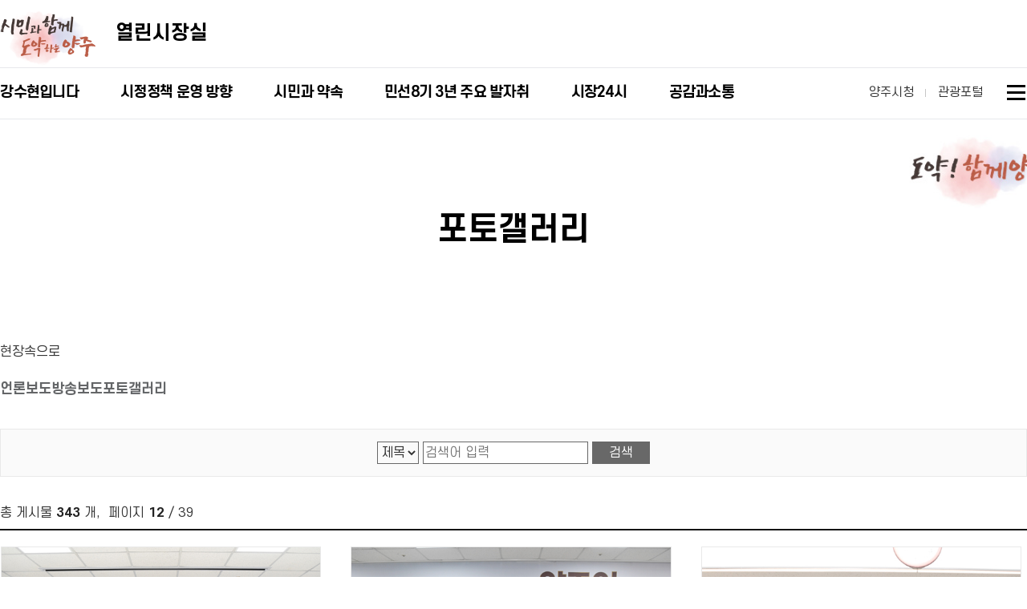

--- FILE ---
content_type: text/html; charset=UTF-8
request_url: https://yjcc.yangju.go.kr/mayor/selectBbsNttList.do?key=768&bbsNo=221&searchCtgry=&pageUnit=9&searchCnd=all&searchKrwd=&integrDeptCode=&pageIndex=12
body_size: 31081
content:








<!DOCTYPE html>
<html lang="ko">
<head>
	<meta charset="utf-8">
	<meta http-equiv="X-UA-Compatible" content="IE=Edge" />
	<meta name="viewport" content="width=device-width, initial-scale=1.0, maximum-scale=1.5, minimum-scale=1.0, user-scalable=yes" />	
	<meta name="keywords" content="열린시장실" />
	<meta name="description" content="양주시 열린시장실 홈페이지에 오신것을 환영합니다." />
	
	<meta name="format-detection" content="telephone=no">
	<meta property="og:site_name" content="사이트명 표시">
	<meta property="og:url" content="url 표기">
	<meta property="og:image" content="대표 이미지 경로">
	<meta property="og:title" content="페이지 제목 표시">
	<meta property="og:description" content="페이지 설명 표시">
	<meta property="og:type" content="website">

	<link rel="shortcut icon" href="/common/favicon.ico" type="image/x-icon" />
	<link rel="icon" href="/common/favicon.ico" type="image/x-icon" />
    <link rel="stylesheet" href="/site/mayor_2022/css/font.css" />
    <link rel="stylesheet" href="/site/mayor_2022/css/sub.css?250626" />
    <!--[if lt IE 9]><script src="/common/js/html5.js"></script><![endif]-->
	<script src="/common/js/jquery-1.12.4.min.js"></script>
	<script src="/common/js/jquery.screen.min.js"></script>
	<script src="/common/js/slick.min.custom.1.6.0.10.js"></script>
	<script src="/common/js/slick.extensions.min.js"></script>
	<script src="/common/js/program.min.js"></script>
	<script src="/site/mayor_2022/js/common.js"></script>
	<script src="/site/mayor_2022/js/sub.js"></script>
    <title>포토갤러리 목록 - 현장속으로 - 열린시장실</title>
    <meta name="decorator" content="mayor" />
<script src="/common/js/board.js"></script>
</head>

<body id="sub">
		
<div class="accessibility">
	<a href="#contents">본문 바로가기</a>
</div>
<div id="wrapper" class="page768">
	<header id="header">
		<div class="header_box">
			<div class="wrap">
				<h1 class="logo">
					<a href="./index.do">
						<img src="/common_new/images/logo4_sub.png" class="logo_img_w" alt="시민과 함께 도약하는 양주">
						<img src="/site/mayor_2022/images/common/logo_m.png" class="logo_img_m" alt="yangju">
						<span>열린시장실</span>
					</a>
				</h1>
				<div class="menu_show">
					<button type="button" class="menu_button">메뉴열기</button>
				</div>
			</div>
		</div>
		<div class="lnb">
			<div class="lnb_topbox">
				<div class="wrap">
					<div class="gnb">
						<ul class="clearfix">
							<li class="list01">
								<a href="https://www.yangju.go.kr" target="_blank" title="새창" rel="noopener noreferrer">
									<span class="text">양주시청</span>
								</a>
							</li>
							<li class="list02">
								<a href="https://www.yangju.go.kr/tour/index.do" target="_blank" title="새창" rel="noopener noreferrer">
									<span class="text">관광포털</span>
								</a>
							</li>
						</ul>
						<a href="./sitemap.do?key=784" class="sitemap">사이트맵</a> 
					</div>
				</div>
			</div>
					
			<nav class="menu after eachdown">
				

<div class="lnb_bg"></div>
<h2 class="skip">메뉴</h2>

<!--//가장 마지막 메뉴 차수 클래스( depth마지막차수_text )에 spy 클래스 달려서 나올 수 있게 개발 부탁드립니다-->
<div class="depth depth1 clearfix" data-menu-depth="1" >
	<ul class="depth_list depth1_list clearfix" data-menu-list="1">
				<li class="depth_item depth1_item">
			<a href="/mayor/contents.do?key=3825" target="_self"  class="depth_text depth1_text" data-menu-text="1"><span>강수현입니다</span></a>
			<div class="depth depth2" data-menu-depth="2">
				<ul class="depth_list depth2_list clearfix" data-menu-list="2">
						<li class="depth_item depth2_item clearfix">
							<a href="/mayor/contents.do?key=3825" target="_self"
							 class="depth_text depth2_text" data-menu-text="2"><span>프로필</span></a>
						</li>
						<li class="depth_item depth2_item clearfix">
							<a href="/mayor/contents.do?key=3826" target="_self"
							 class="depth_text depth2_text" data-menu-text="2"><span>인사말</span></a>
						</li>
						<li class="depth_item depth2_item clearfix">
							<a href="/mayor/contents.do?key=3832" target="_self"
							 class="depth_text depth2_text" data-menu-text="2"><span>취임사</span></a>
						</li>
						<li class="depth_item depth2_item clearfix">
							<a href="/mayor/contents.do?key=3936" target="_self"
							 class="depth_text depth2_text" data-menu-text="2"><span>송년사</span></a>
						</li>
						<li class="depth_item depth2_item clearfix">
							<a href="/mayor/contents.do?key=3937" target="_self"
							 class="depth_text depth2_text" data-menu-text="2"><span>신년사</span></a>
						</li>
				</ul>
			</div>	<!--//depth2-->
		</li>	<!--//depth1_item-->
		<li class="depth_item depth1_item">
			<a href="/mayor/contents.do?key=4354" target="_self"  class="depth_text depth1_text" data-menu-text="1"><span>시정정책 운영 방향</span></a>
			<div class="depth depth2" data-menu-depth="2">
				<ul class="depth_list depth2_list clearfix" data-menu-list="2">
						<li class="depth_item depth2_item clearfix">
							<a href="/mayor/contents.do?key=4354" target="_self"
							 class="depth_text depth2_text" data-menu-text="2"><span>시정목표 및 운영방향</span></a>
						</li>
						<li class="depth_item depth2_item clearfix">
							<a href="/mayor/contents.do?key=4355" target="_self"
							 class="depth_text depth2_text" data-menu-text="2"><span>인수위원회 백서</span></a>
						</li>
				</ul>
			</div>	<!--//depth2-->
		</li>	<!--//depth1_item-->
		<li class="depth_item depth1_item">
			<a href="/mayor/contents.do?key=3913" target="_self"  class="depth_text depth1_text" data-menu-text="1"><span>시민과 약속</span></a>
			<div class="depth depth2" data-menu-depth="2">
				<ul class="depth_list depth2_list clearfix" data-menu-list="2">
						<li class="depth_item depth2_item clearfix">
							<a href="/mayor/contents.do?key=3913" target="_self"
							 class="depth_text depth2_text" data-menu-text="2"><span>약속을 지키겠습니다.</span></a>
								<div class="depth depth3" data-menu-depth="3" >
									<ul class="depth_list depth3_list" data-menu-list="3">
										<li class="depth_item depth3_item">
											<a href="/mayor/contents.do?key=3913" target="_self" class="depth_text depth3_text"><span>비전과 전략</span></a>
										</li>
										<li class="depth_item depth3_item">
											<a href="/mayor/contents.do?key=3917" target="_self" class="depth_text depth3_text"><span>민선8기 공약 현황</span></a>
										</li>
										<li class="depth_item depth3_item">
											<a href="/mayor/contents.do?key=3918" target="_self" class="depth_text depth3_text"><span>민선8기의 약속</span></a>
										</li>
										<li class="depth_item depth3_item">
											<a href="https://library.nec.go.kr/neweps/3/1/paperSearch.do?chs=&amp;page=&amp;epType=&amp;start_file_sn=&amp;end_file_sn=&amp;svc_path_nm=&amp;epid=&amp;candidate_nm=&amp;elect_ymd=&amp;epdata_id=&amp;ctl_no_id=&amp;elect_sn=&amp;party_nm=&amp;win_yn=&amp;elecDe=&amp;turnDe=&amp;elecType=&amp;code_id=&amp;elecTypeMax=&amp;turnType=&amp;cityType=&amp;guType=&amp;sign_id=&amp;sido_nm=&amp;elect_region_nm=&amp;fieldName=candidate_nm&amp;category=tms120tbl&amp;myScraps=&amp;kwd=%B0%AD%BC%F6%C7%F6&amp;x=0&amp;y=0&amp;m_score=%B8%C5%BF%EC%B8%B8%C1%B7" target="_self" class="depth_text depth3_text"><span>약속출처</span></a>
										</li>
										<li class="depth_item depth3_item">
											<a href="/mayor/selectBbsNttList.do?bbsNo=484&amp;key=3922" target="_self" class="depth_text depth3_text"><span>공약가계부</span></a>
										</li>
									</ul>
								</div>
						</li>
						<li class="depth_item depth2_item clearfix">
							<a href="/mayor/selectBbsNttList.do?bbsNo=486&amp;key=3926" target="_self"
							 class="depth_text depth2_text" data-menu-text="2"><span>시민과 소통하겠습니다</span></a>
								<div class="depth depth3" data-menu-depth="3" >
									<ul class="depth_list depth3_list" data-menu-list="3">
										<li class="depth_item depth3_item">
											<a href="/mayor/selectBbsNttList.do?bbsNo=486&amp;key=3926" target="_self" class="depth_text depth3_text"><span>공약시민평가단</span></a>
										</li>
										<li class="depth_item depth3_item">
											<a href="/mayor/contents.do?key=3927" target="_self" class="depth_text depth3_text"><span>공약사항 관리규정</span></a>
										</li>
										<li class="depth_item depth3_item">
											<a href="/mayor/contents.do?key=3928" target="_self" class="depth_text depth3_text"><span>시민참여 및 소통</span></a>
										</li>
										<li class="depth_item depth3_item">
											<a href="http://manifesto.or.kr/" target="_self" class="depth_text depth3_text"><span>한국매니페스토실천본부</span></a>
										</li>
									</ul>
								</div>
						</li>
				</ul>
			</div>	<!--//depth2-->
		</li>	<!--//depth1_item-->
		<li class="depth_item depth1_item">
			<a href="/mayor/contents.do?key=4258" target="_self"  class="depth_text depth1_text" data-menu-text="1"><span>민선8기 3년 주요 발자취</span></a>
		</li>	<!--//depth1_item-->
		<li class="depth_item depth1_item">
			<a href="/mayor/selectBbsNttList.do?bbsNo=229&amp;key=3829" target="_self"  class="depth_text depth1_text" data-menu-text="1"><span>시장24시</span></a>
			<div class="depth depth2" data-menu-depth="2">
				<ul class="depth_list depth2_list clearfix" data-menu-list="2">
						<li class="depth_item depth2_item clearfix">
							<a href="/mayor/selectBbsNttList.do?bbsNo=229&amp;key=3829" target="_self"
							 class="depth_text depth2_text" data-menu-text="2"><span>언론보도</span></a>
						</li>
						<li class="depth_item depth2_item clearfix">
							<a href="/mayor/selectMediaWebList.do?key=3830&amp;mediaCtgryNo=2" target="_self"
							 class="depth_text depth2_text" data-menu-text="2"><span>방송보도</span></a>
						</li>
						<li class="depth_item depth2_item clearfix">
							<a href="/mayor/selectBbsNttList.do?bbsNo=461&amp;key=3831" target="_self"
							 class="depth_text depth2_text" data-menu-text="2"><span>현장사진첩</span></a>
						</li>
						<li class="depth_item depth2_item clearfix">
							<a href="/mayor/selectBbsNttList.do?bbsNo=474&amp;key=3879" target="_self"
							 class="depth_text depth2_text" data-menu-text="2"><span>오늘의일정</span></a>
						</li>
				</ul>
			</div>	<!--//depth2-->
		</li>	<!--//depth1_item-->
		<li class="depth_item depth1_item">
			<a href="/mayor/contents.do?key=3827" target="_self"  class="depth_text depth1_text" data-menu-text="1"><span>공감과소통</span></a>
			<div class="depth depth2" data-menu-depth="2">
				<ul class="depth_list depth2_list clearfix" data-menu-list="2">
						<li class="depth_item depth2_item clearfix">
							<a href="/mayor/contents.do?key=3827" target="_self"
							 class="depth_text depth2_text" data-menu-text="2"><span>민원신청</span></a>
						</li>
						<li class="depth_item depth2_item clearfix">
							<a href="/mayor/contents.do?key=3828" target="_self"
							 class="depth_text depth2_text" data-menu-text="2"><span>나의민원보기</span></a>
						</li>
						<li class="depth_item depth2_item clearfix">
							<a href="/mayor/contents.do?key=3871" target="_self"
							 class="depth_text depth2_text" data-menu-text="2"><span>다이렉트 시장 이메일</span></a>
						</li>
						<li class="depth_item depth2_item clearfix">
							<a href="/mayor/contents.do?key=4004" target="_self"
							 class="depth_text depth2_text spy" data-menu-text="2"><span>읍면동 순회 간담회(2024년)</span></a>
						</li>
				</ul>
			</div>	<!--//depth2-->
		</li>	<!--//depth1_item-->
	</ul>	<!--//depth1_list-->
</div>	<!--//depth1-->
				
	
			</nav>	<!--//menu-->
				
			<div class="menu_hide">
				<button type="button" class="menu_button">메뉴 닫기</button>
			</div>	<!--//menu_hide-->
		</div>	<!--//lnb-->
		<div class="lnb_curtain"><button type="button">메뉴 닫기 검은장막</button></div>
	</header>
    <!-- //header -->

    <div class="sub_visual">
        <div class="wrap">
			<div class="sub_visual_text"><h2>포토갤러리<!-- 해당 메뉴명 표출 --></h2></div>
			
			<!--<div class="share_link">
				<div class="share_wrap">
					<button type="button" id="shareBtn" class="share">현재 페이지 공유하기</button>
					<ul class="social_list">
						
						<li><a href="https://share.naver.com/web/shareView.nhn?url=https%3a%2f%2fyjcc.yangju.go.kr%2fmayor%2fselectBbsNttList.do%3fkey%3d768%26bbsNo%3d221%26searchCtgry%3d%26pageUnit%3d9%26searchCnd%3dall%26searchKrwd%3d%26integrDeptCode%3d%26pageIndex%3d12&title=%ed%8f%ac%ed%86%a0%ea%b0%a4%eb%9f%ac%eb%a6%ac" class="bl" target="_blank" title="새창으로 블로그 공유창이 열립니다">블로그</a></li>

						
						<li><a href="http://www.facebook.com/sharer.php?u=https%3a%2f%2fyjcc.yangju.go.kr%2fmayor%2fselectBbsNttList.do%3fkey%3d768%26bbsNo%3d221%26searchCtgry%3d%26pageUnit%3d9%26searchCnd%3dall%26searchKrwd%3d%26integrDeptCode%3d%26pageIndex%3d12&t=%ed%8f%ac%ed%86%a0%ea%b0%a4%eb%9f%ac%eb%a6%ac"  class="fb" target="_blank" title="새창으로 페이스북 공유창이 열립니다">페이스북</a></li>

						
						<li><a href="http://twitter.com/home?status=%3e%ed%8f%ac%ed%86%a0%ea%b0%a4%eb%9f%ac%eb%a6%ac+https%3a%2f%2fyjcc.yangju.go.kr%2fmayor%2fselectBbsNttList.do%3fkey%3d768%26bbsNo%3d221%26searchCtgry%3d%26pageUnit%3d9%26searchCnd%3dall%26searchKrwd%3d%26integrDeptCode%3d%26pageIndex%3d12" class="tw" target="_blank" title="새창으로 트위터 공유창이 열립니다">트위터</a></li>
					</ul>
				</div>
				<button type="button" class="print" onclick="">현재 페이지 인쇄</button>
			</div>-->
			
			
			<div class="path">
				

<h2 class="skip">왼쪽메뉴</h2>
<div class="side_title"><p>현장속으로</p></div>
<div class="depth1" data-menu-depth="1">
	<ul class="depth1_list" data-menu-list="1">
				<li class="depth1_item">
			<a href="/mayor/selectBbsNttList.do?bbsNo=229&amp;key=766"  target="_self" class="depth1_text" data-menu-text="1" ><span>언론보도</span></a>
		</li>
		<li class="depth1_item">
			<a href="/mayor/selectMediaWebList.do?key=767&amp;mediaCtgryNo=2"  target="_self" class="depth1_text" data-menu-text="1" ><span>방송보도</span></a>
		</li>
		<li class="depth1_item">
			<a href="/mayor/selectBbsNttList.do?bbsNo=221&amp;key=768"  target="_self" class="depth1_text" data-menu-text="1" data-menu-actived="true"><span>포토갤러리</span></a>
		</li>
	</ul>
</div>

			</div>
        </div>
    </div>

    <div id="container">
        <div class="wrap clearfix">

            <main id="colgroup" class="colgroup">
                <article>

                    <div id="contents" class="cts768">
                        <!-- class="cts메뉴키"  추가해주세요  -->
						<div class="bbs_search">
        <form name="bbsNttSearchForm" id="bbsNttSearch" action="./selectBbsNttList.do" method="get" class="boardSearchForm">
            <fieldset>
            <legend>게시물 검색</legend>
            <input type="hidden" name="key" value="768"/>
            <input type="hidden" name="bbsNo" value="221"/>
            <input type="hidden" name="integrDeptCode" value=""/>

            <select name="searchCnd" id="searchCnd" title="검색 영역 선택">
				<option value="SJ" >제목</option>
				<option value="CN" >내용</option>
            </select>
            <label for="searchKrwd" class="skip">검색어 입력</label>
            <input name="searchKrwd" id="searchKrwd" type="text" class="input_text" title="검색" placeholder="검색어 입력" value="" />
			<input value="검색" type="submit" class="submit" />
            </fieldset>
        </form>
    </div>


    <div class="bbs_info clearfix">
        <div class="bbs_left bbs_count">
            <span>총 게시물  <strong>343</strong> 개</span>,
            <span class="division_line">페이지 <strong>12</strong> / 39</span>
        </div>
    </div>


	<div class="bbs_gallery photo_gallery">
        <ul class="list clearfix">
	
            <li>
				<a href="./selectBbsNttView.do?key=768&amp;bbsNo=221&amp;nttNo=76132&amp;searchCtgry=&amp;searchCnd=all&amp;searchKrwd=&amp;pageIndex=12">
                    <div class="ico_group">
						
						
					</div>
                    <div class="photo_group">
				
					
						
						
							
								<span class="photobox">
									<span class="inner_photo" style="background-image:url(/DATA/BOARD/MAYOR_15/1514955491413_dkdxUx.jpg);"></span>
									<span class="photo"><img src="/DATA/BOARD/MAYOR_15/1514955491413_dkdxUx.jpg" alt="1월2일 2018년 시무식 이미지" /></span>
								</span>
							
							
						
					
					
				
                        <div class="photo_info">
							
								
								
									<span class="subject">1월2일 2018년 시무식</span>
									  
										  
											
										
									
									
								
									                            
                        </div>
                    </div>
                </a>
            </li>
	
            <li>
				<a href="./selectBbsNttView.do?key=768&amp;bbsNo=221&amp;nttNo=76133&amp;searchCtgry=&amp;searchCnd=all&amp;searchKrwd=&amp;pageIndex=12">
                    <div class="ico_group">
						
						
					</div>
                    <div class="photo_group">
				
					
						
						
							
								<span class="photobox">
									<span class="inner_photo" style="background-image:url(/DATA/BOARD/MAYOR_15/1514955096078_h3cwGR.jpg);"></span>
									<span class="photo"><img src="/DATA/BOARD/MAYOR_15/1514955096078_h3cwGR.jpg" alt="12월29일 2017년 종무식  이미지" /></span>
								</span>
							
							
						
					
					
				
                        <div class="photo_info">
							
								
								
									<span class="subject">12월29일 2017년 종무식 </span>
									  
										  
											
										
									
									
								
									                            
                        </div>
                    </div>
                </a>
            </li>
	
            <li>
				<a href="./selectBbsNttView.do?key=768&amp;bbsNo=221&amp;nttNo=76134&amp;searchCtgry=&amp;searchCnd=all&amp;searchKrwd=&amp;pageIndex=12">
                    <div class="ico_group">
						
						
					</div>
                    <div class="photo_group">
				
					
						
						
							
								<span class="photobox">
									<span class="inner_photo" style="background-image:url(/DATA/BOARD/MAYOR_15/1514954608775_QhAfTP.jpg);"></span>
									<span class="photo"><img src="/DATA/BOARD/MAYOR_15/1514954608775_QhAfTP.jpg" alt="12월26일 통합방위협의회 정기회의 이미지" /></span>
								</span>
							
							
						
					
					
				
                        <div class="photo_info">
							
								
								
									<span class="subject">12월26일 통합방위협의회 정기회의</span>
									  
										  
											
										
									
									
								
									                            
                        </div>
                    </div>
                </a>
            </li>
	
            <li>
				<a href="./selectBbsNttView.do?key=768&amp;bbsNo=221&amp;nttNo=76135&amp;searchCtgry=&amp;searchCnd=all&amp;searchKrwd=&amp;pageIndex=12">
                    <div class="ico_group">
						
						
					</div>
                    <div class="photo_group">
				
					
						
						
							
								<span class="photobox">
									<span class="inner_photo" style="background-image:url(/DATA/BOARD/MAYOR_15/1514954438763_G9ZkMb.jpg);"></span>
									<span class="photo"><img src="/DATA/BOARD/MAYOR_15/1514954438763_G9ZkMb.jpg" alt="12월13일 지방분권개헌 양주회의 출범식 이미지" /></span>
								</span>
							
							
						
					
					
				
                        <div class="photo_info">
							
								
								
									<span class="subject">12월13일 지방분권개헌 양주회의 출범식</span>
									  
										  
											
										
									
									
								
									                            
                        </div>
                    </div>
                </a>
            </li>
	
            <li>
				<a href="./selectBbsNttView.do?key=768&amp;bbsNo=221&amp;nttNo=76136&amp;searchCtgry=&amp;searchCnd=all&amp;searchKrwd=&amp;pageIndex=12">
                    <div class="ico_group">
						
						
					</div>
                    <div class="photo_group">
				
					
						
						
							
								<span class="photobox">
									<span class="inner_photo" style="background-image:url(/DATA/BOARD/MAYOR_15/1513737296449_XdGnKY.jpg);"></span>
									<span class="photo"><img src="/DATA/BOARD/MAYOR_15/1513737296449_XdGnKY.jpg" alt="12월12일 LH공사 지역현안 논의 이미지" /></span>
								</span>
							
							
						
					
					
				
                        <div class="photo_info">
							
								
								
									<span class="subject">12월12일 LH공사 지역현안 논의</span>
									  
										  
											
										
									
									
								
									                            
                        </div>
                    </div>
                </a>
            </li>
	
            <li>
				<a href="./selectBbsNttView.do?key=768&amp;bbsNo=221&amp;nttNo=76138&amp;searchCtgry=&amp;searchCnd=all&amp;searchKrwd=&amp;pageIndex=12">
                    <div class="ico_group">
						
						
					</div>
                    <div class="photo_group">
				
					
						
						
							
								<span class="photobox">
									<span class="inner_photo" style="background-image:url(/DATA/BOARD/MAYOR_15/1512741974236_0cYrxH.jpg);"></span>
									<span class="photo"><img src="/DATA/BOARD/MAYOR_15/1512741974236_0cYrxH.jpg" alt="12월8일 테크노밸리 조성 업무협약 이미지" /></span>
								</span>
							
							
						
					
					
				
                        <div class="photo_info">
							
								
								
									<span class="subject">12월8일 테크노밸리 조성 업무협약</span>
									  
										  
											
										
									
									
								
									                            
                        </div>
                    </div>
                </a>
            </li>
	
            <li>
				<a href="./selectBbsNttView.do?key=768&amp;bbsNo=221&amp;nttNo=76139&amp;searchCtgry=&amp;searchCnd=all&amp;searchKrwd=&amp;pageIndex=12">
                    <div class="ico_group">
						
						
					</div>
                    <div class="photo_group">
				
					
						
						
							
								<span class="photobox">
									<span class="inner_photo" style="background-image:url(/DATA/BOARD/MAYOR_15/1512741840711_VtNPW9.jpg);"></span>
									<span class="photo"><img src="/DATA/BOARD/MAYOR_15/1512741840711_VtNPW9.jpg" alt="12월6일 대한민국 커뮤니케이션 대상 이미지" /></span>
								</span>
							
							
						
					
					
				
                        <div class="photo_info">
							
								
								
									<span class="subject">12월6일 대한민국 커뮤니케이션 대상</span>
									  
										  
											
										
									
									
								
									                            
                        </div>
                    </div>
                </a>
            </li>
	
            <li>
				<a href="./selectBbsNttView.do?key=768&amp;bbsNo=221&amp;nttNo=76140&amp;searchCtgry=&amp;searchCnd=all&amp;searchKrwd=&amp;pageIndex=12">
                    <div class="ico_group">
						
						
					</div>
                    <div class="photo_group">
				
					
						
						
							
								<span class="photobox">
									<span class="inner_photo" style="background-image:url(/DATA/BOARD/MAYOR_15/1512741716993_ygWm9h.jpg);"></span>
									<span class="photo"><img src="/DATA/BOARD/MAYOR_15/1512741716993_ygWm9h.jpg" alt="12월1일 12월 월례조회  이미지" /></span>
								</span>
							
							
						
					
					
				
                        <div class="photo_info">
							
								
								
									<span class="subject">12월1일 12월 월례조회 </span>
									  
										  
											
										
									
									
								
									                            
                        </div>
                    </div>
                </a>
            </li>
	
            <li>
				<a href="./selectBbsNttView.do?key=768&amp;bbsNo=221&amp;nttNo=76141&amp;searchCtgry=&amp;searchCnd=all&amp;searchKrwd=&amp;pageIndex=12">
                    <div class="ico_group">
						
						
					</div>
                    <div class="photo_group">
				
					
						
						
							
								<span class="photobox">
									<span class="inner_photo" style="background-image:url(/DATA/BOARD/MAYOR_15/1512741661886_FEsboJ.jpg);"></span>
									<span class="photo"><img src="/DATA/BOARD/MAYOR_15/1512741661886_FEsboJ.jpg" alt="11월28일 호국영웅명비 제막식 이미지" /></span>
								</span>
							
							
						
					
					
				
                        <div class="photo_info">
							
								
								
									<span class="subject">11월28일 호국영웅명비 제막식</span>
									  
										  
											
										
									
									
								
									                            
                        </div>
                    </div>
                </a>
            </li>
	
        </ul>
    </div>
	


	<div class="pagination">
		<span class="page_btn prev_group">
<a href="./selectBbsNttList.do?key=768&amp;bbsNo=221&amp;searchCtgry=&amp;pageUnit=9&amp;searchCnd=all&amp;searchKrwd=&amp;integrDeptCode=&amp;pageIndex=1" class="prev_end">처음 페이지로</a>
<a href="./selectBbsNttList.do?key=768&amp;bbsNo=221&amp;searchCtgry=&amp;pageUnit=9&amp;searchCnd=all&amp;searchKrwd=&amp;integrDeptCode=&amp;pageIndex=10" class="prev">이전 10페이지 이동</a>
<a href="./selectBbsNttList.do?key=768&amp;bbsNo=221&amp;searchCtgry=&amp;pageUnit=9&amp;searchCnd=all&amp;searchKrwd=&amp;integrDeptCode=&amp;pageIndex=11" class="prev_one"><i></i>이전 페이지</a>
</span>
<span class="page">
<span class="page_wrap">
<a href="./selectBbsNttList.do?key=768&amp;bbsNo=221&amp;searchCtgry=&amp;pageUnit=9&amp;searchCnd=all&amp;searchKrwd=&amp;integrDeptCode=&amp;pageIndex=11" title="11페이지 이동">11</a>
<strong title="현재 12페이지">12</strong>
<a href="./selectBbsNttList.do?key=768&amp;bbsNo=221&amp;searchCtgry=&amp;pageUnit=9&amp;searchCnd=all&amp;searchKrwd=&amp;integrDeptCode=&amp;pageIndex=13" title="13페이지 이동">13</a>
<a href="./selectBbsNttList.do?key=768&amp;bbsNo=221&amp;searchCtgry=&amp;pageUnit=9&amp;searchCnd=all&amp;searchKrwd=&amp;integrDeptCode=&amp;pageIndex=14" title="14페이지 이동">14</a>
<a href="./selectBbsNttList.do?key=768&amp;bbsNo=221&amp;searchCtgry=&amp;pageUnit=9&amp;searchCnd=all&amp;searchKrwd=&amp;integrDeptCode=&amp;pageIndex=15" title="15페이지 이동">15</a>
<a href="./selectBbsNttList.do?key=768&amp;bbsNo=221&amp;searchCtgry=&amp;pageUnit=9&amp;searchCnd=all&amp;searchKrwd=&amp;integrDeptCode=&amp;pageIndex=16" title="16페이지 이동">16</a>
<a href="./selectBbsNttList.do?key=768&amp;bbsNo=221&amp;searchCtgry=&amp;pageUnit=9&amp;searchCnd=all&amp;searchKrwd=&amp;integrDeptCode=&amp;pageIndex=17" title="17페이지 이동">17</a>
<a href="./selectBbsNttList.do?key=768&amp;bbsNo=221&amp;searchCtgry=&amp;pageUnit=9&amp;searchCnd=all&amp;searchKrwd=&amp;integrDeptCode=&amp;pageIndex=18" title="18페이지 이동">18</a>
<a href="./selectBbsNttList.do?key=768&amp;bbsNo=221&amp;searchCtgry=&amp;pageUnit=9&amp;searchCnd=all&amp;searchKrwd=&amp;integrDeptCode=&amp;pageIndex=19" title="19페이지 이동">19</a>
<a href="./selectBbsNttList.do?key=768&amp;bbsNo=221&amp;searchCtgry=&amp;pageUnit=9&amp;searchCnd=all&amp;searchKrwd=&amp;integrDeptCode=&amp;pageIndex=20" title="20페이지 이동">20</a>
</span>
</span>
<span class="page_btn next_group">
<a href="./selectBbsNttList.do?key=768&amp;bbsNo=221&amp;searchCtgry=&amp;pageUnit=9&amp;searchCnd=all&amp;searchKrwd=&amp;integrDeptCode=&amp;pageIndex=13" class="next_one">다음 페이지<i></i></a>
<a href="./selectBbsNttList.do?key=768&amp;bbsNo=221&amp;searchCtgry=&amp;pageUnit=9&amp;searchCnd=all&amp;searchKrwd=&amp;integrDeptCode=&amp;pageIndex=21" class="next">다음 10페이지 이동</a>
<a href="./selectBbsNttList.do?key=768&amp;bbsNo=221&amp;searchCtgry=&amp;pageUnit=9&amp;searchCnd=all&amp;searchKrwd=&amp;integrDeptCode=&amp;pageIndex=39" class="next_end">끝 페이지로</a>
</span>


	</div>

	<div class="bbs_btn_wrap clearfix">
        <div class="bbs_left">
        </div>
        <div class="bbs_right">
			
        </div>
    </div>

                    </div>

					









                    <!-- //contents -->

                </article>
            </main>
            <!-- //main.colgroup -->

        </div>
        <!-- //wrap -->
    </div>
    <!-- //container -->
    <hr />

	<footer id="footer">
		<div class="wrap">
			<ul class="footer_nav clearfix">
				<li class="n1"><a href="https://www.yangju.go.kr/www/sub.do?key=743" target="_blank" title="새창" rel="noopener noreferrer">개인정보처리방침</a></li>
				<li><a href="https://www.yangju.go.kr/www/sub.do?key=750" target="_blank" title="새창" rel="noopener noreferrer">홈페이지개선의견</a></li>
			</ul>
			<div class="sns">
				<ul class="clearfix">
					<li class="list01"><a href="https://www.facebook.com/Yangjucities/" target="_blank" title="페이스북 공유하기[새창]">페이스북</a></li>
					<li class="list02"><a href="https://twitter.com/yangjuforever" target="_blank" title="트위터 공유하기[새창]">트위터</a></li>
				</ul>
			</div>
			<div class="footer_info">
				<address>
					<span class="address">[11498] 경기도 양주시 부흥로 1533 (남방동)</span>
					<span class="tel">TEL :  031-8082-4114</span>
					<span class="fax">FAX : 031-8082-4009</span>
				</address>
				<p>Copyright 2022 YANGJU CITY. ALL RIGHTS RESERVED.</p>
			</div>
		</div>
	</footer>
	<!-- //footer -->
</div>

<!-- 아래 내용 한신내부에서만 보이게 설정  -->
	

</body>

</html>

--- FILE ---
content_type: text/css;charset=UTF-8
request_url: https://yjcc.yangju.go.kr/site/mayor_2022/css/font.css
body_size: 2749
content:
@charset "UTF-8";

/* Notokr */
@font-face{
    font-family:'CoreDream';
    font-weight: 900;
    src:url("../font/S-CoreDream-9Black.woff2") format('woff2');
}
@font-face{
    font-family:'CoreDream';
    font-weight: 600;
    src:url("../font/S-CoreDream-6Bold.woff2") format('woff2');
}
@font-face{
    font-family:'CoreDream';
    font-weight: 500;
    src:url("../font/S-CoreDream-5Medium.woff") format('woff'), url("../font/S-CoreDream-5Medium.woff2") format('woff2');
}
@font-face{
    font-family:'CoreDream';
    font-weight: 400;
    src:url("../font/S-CoreDream-4Regular.woff2") format('woff2');
}
@font-face{
    font-family:'CoreDream';
    font-weight: 300;
    src:url("../font/S-CoreDream-3Light.woff2") format('woff2');
}
@font-face{
    font-family:'CoreDream';
    font-weight: 200;
    src:url("../font/S-CoreDream-2ExtraLight.woff") format('woff'), url("../font/S-CoreDream-2ExtraLight.woff2") format('woff2');
}
@font-face{
    font-family:'CoreDream';
    font-weight: 100;
    src:url("../font/S-CoreDream-1Thin.woff2") format('woff2');
}

/* 지마켓 폰트 GmarketSans */
@font-face{
    font-family:'GmarketSans';
    font-weight:300;
    src:url("../font/GmarketSansLight.woff2") format('woff2'),
    url("../font/GmarketSansLight.woff") format('woff');
}
@font-face{
    font-family:'GmarketSans';
    font-weight:400;
    src:url("../font/GmarketSansMedium.eot");
    src:url("../font/GmarketSansMedium.eot?#iefix") format('embedded-opentype'),
    url("../font/GmarketSansMedium.woff") format('woff');
}
@font-face{
    font-family:'GmarketSans';
    font-weight:600;
    src:url("../font/GmarketSansBold.eot");
    src:url("../font/GmarketSansBold.eot?#iefix") format('embedded-opentype'),
    url("../font/GmarketSansBold.woff") format('woff');
}

/* Montserrat */
@font-face{
    font-family:'Montserrat';
    font-weight:300;
    src: url("../font/Montserrat-Light.woff") format('woff');
}
@font-face{
    font-family:'Montserrat';
    font-weight:600;
    src: url("../font/Montserrat-Regular.woff") format('woff');
}
@font-face{
    font-family:'Montserrat';
    font-weight:700;
    src: url("../font/Montserrat-SemiBold.woff") format('woff');
}
@font-face{
    font-family:'Montserrat';
    font-weight:900;
    src: url("../font/Montserrat-Blod.woff") format('woff');
}

/* Raleway */
@font-face{
    font-family:'Raleway';
    font-weight:600;
    src: url("../font/Raleway-Bold.woff2") format('woff2'),
    url("../font/Raleway-Bold.woff") format('woff');
}

--- FILE ---
content_type: text/css;charset=UTF-8
request_url: https://yjcc.yangju.go.kr/site/mayor_2022/css/sub.css?250626
body_size: 640
content:
@charset "UTF-8";

/* Layout */
@import url('../../../common/css/default.css');
@import url('../../../common/css/common.css');
@import url('common.css?ver=220803');
@import url('sub_layout.css?250626');
@import url('template.css');
@import url('../../../common/css/board.css');
@import url('../../../common/css/program.css');
@import url('program.css');
@import url('sub_content.css');
@import url('sub_content2.css');
@import url('sub_content3.css?ver=230517');




--- FILE ---
content_type: text/css;charset=UTF-8
request_url: https://yjcc.yangju.go.kr/common/css/common.css
body_size: 23800
content:
/* (주)한신정보기술 서정한  / 2018-06 */

body{position:relative;font-size:15px;line-height:24px;color:#333333; font-family:'NotoKr','Malgun Gothic','맑은 고딕',Dotum,'돋움',Helvetica,AppleSDGothicNeo,sans-serif; font-weight:400;}

/* 본문바로가기  */
.accessibility {overflow:hidden;position:relative;z-index:1000;width:100%;}
.accessibility a{display:block;overflow:hidden;height:1px;width:1px;margin:0 -1px -1px 0;font-size:0;line-height:0;text-align:center}
.accessibility a:focus, #accessibility a:hover, #accessibility a:active {width:auto;height:20px;margin:0;padding:8px 0 0 15px;background:#20262c;font-size:12px;font-weight:700;line-height:1;color:#fff;}

/* 만족도조사 및 담당자 정보 241014*/
.sub_foot {position:relative; z-index:20; margin-top:50px; margin-bottom:50px;}

.satisfaction{margin:30px 0; padding:0; border:1px solid #e9e9e9;}
/* .satisfaction .kogl_open{padding:24px 3% 20px; min-height:75px;}
.satisfaction .kogl_open img{float:left; margin-top:-4px; margin-right:20px;}
.satisfaction .satisfaction_list{padding:20px 3%; background:#f7f7f7;}
.satisfaction .question{padding:2px 0 2px 36px; background:url(/common/images/program/comment_smile.png) no-repeat left top; color:#000;}
.satisfaction .satisfaction_list label{vertical-align:middle;}
.satisfaction .satisfaction_list .input_radio{display:block; margin-top:8px;}
.satisfaction .satisfaction_list .input_radio input[type=radio]{width:16px; height:16px; margin:0 14px 0 0;}
.satisfaction .satisfaction_list label{display:inline-block; position:relative; margin-right:20px; white-space:nowrap;}
.satisfaction .satisfaction_list .opinion{display:table; width:100%; margin-top:8px;}
.satisfaction .satisfaction_list .opinion_submit{display:table-cell; width:1%; vertical-align:middle;}
.satisfaction .satisfaction_list .opinion input[type=text]{display:block; width:100%; padding:4px 0 4px 10px; border:1px solid #e1e1e1; border-right:none;}
.satisfaction .satisfaction_list .opinion input[type=submit]{display:inline-block; padding:4px 20px; border:1px solid #757575; background-color:#202e70; color:#fff;} */
.satisfaction .manager_info {position:relative; padding:0 3%;}
.satisfaction .manager_info ul {padding:15px 0;}
.satisfaction .manager_info ul li {float:left; position:relative; padding-left:24px; margin-right: 45px;}
.satisfaction .manager_info ul li.date {float:right; margin-right:0;}
.satisfaction .manager_info ul li:before{display:block; position:absolute; top:0;left:0;width:21px;height:20px;background:url("/common/images/common/satis_icons.png") no-repeat; content:'';}
.satisfaction .manager_info ul li:nth-child(2):before{background-position-x:-25px;}
.satisfaction .manager_info ul li:nth-child(3):before{background-position-x:-50px;}
.satisfaction .manager_info ul li span{display:inline-block; color:#333; font-weight:600}
.satisfaction .manager_info ul li span:after{content:""; display:inline-block; width:1px; height:15px; margin:0 6px 2px 8px; background:#ccc; vertical-align:middle;}

@media all and (max-width:860px){
    .satisfaction .kogl_open{padding-top:20px; line-height: 1.3;}
    .satisfaction .kogl_open img{margin-top:4px;}
}
@media all and (max-width:710px){
    .satisfaction .manager_info ul li{margin-right:0; width:45%;}
	.satisfaction .manager_info ul li.date {float:left; margin-top:5px;}
    .satisfaction .satisfaction_list label{margin-right:30px}
}
@media all and (max-width:640px) {
    .sub_foot {margin-top:25px; margin-bottom:25px;}
}
@media all and (max-width:500px){
    .satisfaction .manager_info ul li{float:none; width:100%;}
	.satisfaction .manager_info ul li.date {float:none; margin-top:0;}
    .satisfaction .satisfaction_list label{margin-right:16px;}
}

fieldset {min-width:0;}
a:link{text-decoration:none; color:#333333;}
a:visited {text-decoration:none; color:#333333;}
a:hover {text-decoration:underline; }
a:active {text-decoration:underline;}
a span{cursor:pointer;}
a:hover{text-decoration:underline;}
button{cursor:pointer; font-family:'NotoKr','Malgun Gothic','맑은 고딕',Dotum,'돋움',Helvetica,AppleSDGothicNeo,sans-serif;}
input{font-family:'NotoKr','Malgun Gothic','맑은 고딕',Dotum,'돋움',Helvetica,AppleSDGothicNeo,sans-serif;}
input[type="submit"]{cursor:pointer;}

/* 효과 */
div[data-menu-open], div[data-menu-open]:before, div[data-menu-open]:after, div[data-menu-open] [data-menu-button], div[data-menu-open] [data-menu-button]:before, div[data-menu-open] [data-menu-button]:after, div[data-menu-close], div[data-menu-close]:before, div[data-menu-close]:after, div[data-menu-close] [data-menu-button], div[data-menu-close] [data-menu-button]:before, div[data-menu-close] [data-menu-button]:after, [data-menu-type], [data-menu-type] div[data-menu-depth], [data-menu-type] div[data-menu-title], [data-menu-type] ul[data-menu-list], [data-menu-type] ul[data-menu-list] > li, [data-menu-type] ul[data-menu-list] > li:before, [data-menu-type] ul[data-menu-list] > li:after, [data-menu-type] [data-menu-text], [data-menu-type] [data-menu-text]:before, [data-menu-type] [data-menu-text]:after {transition-property:none; transition-duration:0.25s; transition-timing-function:linear;}

/* 버튼 */
div[data-menu-open], div[data-menu-close] {visibility:hidden; position:absolute;}
div[data-menu-open] [data-menu-button], div[data-menu-close] [data-menu-button] {width:100%; height:100%;}
div[data-menu-open]:before, div[data-menu-open]:after, div[data-menu-close]:before, div[data-menu-close]:after, div[data-menu-open] [data-menu-button], div[data-menu-open] [data-menu-button]:before, div[data-menu-open] [data-menu-button]:after, div[data-menu-close] [data-menu-button], div[data-menu-close] [data-menu-button]:before, div[data-menu-close] [data-menu-button]:after {background-repeat:no-repeat; background-position:center center; font-size:0; vertical-align:middle;}

/* 풀다운1 */
[data-menu-type] {position:relative; font-size:0; line-height:0px; transition-property:visibility, height;}
[data-menu-type][data-menu-top-background]:before, [data-menu-type][data-menu-bottom-background]:after {display:block; position:absolute; right:0; left:0; margin-right:auto; margin-left:auto;}
[data-menu-type][data-menu-top-background]:before {top:0; z-index:10;}
[data-menu-type][data-menu-top-background]:after {z-index:20;}
[data-menu-type] div[data-menu-title] {position:absolute; left:0; z-index:20;}
[data-menu-type] div[data-menu-title='1'] {overflow-x:hidden; overflow-y:hidden;}
[data-menu-type] div[data-menu-title='2'] {top:0; height:100%;}
[data-menu-type] div[data-menu-depth='1'].clearfix div[data-menu-title='2'] {visibility:hidden; overflow-x:hidden; overflow-y:hidden; opacity:0; transition-property:visibility, opacity;}
[data-menu-type] div[data-menu-depth] {visibility:hidden; position:relative; transition-property:visibility, margin-top, margin-bottom, padding-top, padding-bottom, border-top-width, border-bottom-width, background-position, background-color, color, font-size, line-height;}
[data-menu-type] div[data-menu-depth='1'] {visibility:visible; z-index:30; height:100%; margin-right:auto; margin-left:auto; transition-property:none;}
[data-menu-type] div[data-menu-depth='2'] {overflow-x:hidden; overflow-y:hidden; transition-property:visibility, background-position, background-color, color;}
[data-menu-type] div[data-menu-depth='1'].clearfix div[data-menu-depth='2'] {position:static;}
[data-menu-type] ul[data-menu-list] {transition-property:margin-top, margin-bottom, padding-top, padding-bottom, border-top-width, border-bottom-width, background-position, background-color, color, font-size, line-height;}
[data-menu-type] ul[data-menu-list='1'] {height:100%;}
[data-menu-type] div[data-menu-depth='1'].clearfix ul[data-menu-list='1'] {float:right;}
[data-menu-type] ul[data-menu-list] > li {position:relative; transition-property:margin-top, margin-bottom, padding-top, padding-bottom, border-top-width, border-bottom-width, background-position, background-color, color, font-size, line-height;}
[data-menu-type] ul[data-menu-list].clearfix > li {float:left;}
[data-menu-type] ul[data-menu-list='1'] > li {height:100%;}
[data-menu-type] div[data-menu-depth='1'].clearfix ul[data-menu-list='1'] > li {position:static;}
[data-menu-type] ul[data-menu-list] > li:before, ul[data-menu-list] > li:after, [data-menu-type] [data-menu-text]:before, [data-menu-type] [data-menu-text]:after {background-repeat:no-repeat; background-position:center center; vertical-align:middle; font-size:0; transition-property:height, margin-top, margin-bottom, padding-top, padding-bottom, border-top-width, border-bottom-width, background-position, background-color, color, font-size, line-height;}
[data-menu-type] ul[data-menu-list] > li.has > [data-menu-text]:before, [data-menu-type] a[data-menu-text][target='_blank']:after {display:inline-block; width:1px; height:1px;}
[data-menu-type] ul[data-menu-list] > li.has > [data-menu-text]:before {content:'하위메뉴가 존재하는';}
[data-menu-type] ul[data-menu-list] > li.cut {overflow-x:hidden; overflow-y:hidden; width:100%; height:0;}
[data-menu-type] [data-menu-text] {display:block; position:relative; vertical-align:middle; transition-property:margin-top, margin-bottom, padding-top, padding-bottom, border-top-width, border-bottom-width, background-position, background-color, color, font-size, line-height;}
[data-menu-type] a[data-menu-text][target='_blank']:after {content:'새창';}

/* 풀다운2 */
[data-menu-type='2'] div[data-menu-depth='2'], [data-menu-type='2'] div[data-menu-depth='1'].clearfix div[data-menu-depth='2'] {position:absolute;}
[data-menu-type='2'] div[data-menu-depth='2'] {opacity:0; left:0; width:100%; transition-property:visibility, opacity, z-index, background-position, background-color, color;}
[data-menu-type='2'] ul[data-menu-list='1'] > li {position:static;}

/* 드롭다운1 */
[data-menu-type='3'] {transition-property:visibility;}
[data-menu-type='3'] div[data-menu-depth='2'] {overflow-x:visible; overflow-y:visible; position:absolute; top:100%; left:0; width:100%; transform-origin:center top; transform:scaleY(0); transition-property:visibility, transform, background-position, background-color, color;}

/* 드롭다운2 */
[data-menu-type='4'] {transition-property:visibility;}
[data-menu-type='4'] div[data-menu-depth='1'] {z-index:auto; height:auto; margin-right:0; margin-left:0;}
[data-menu-type='4'] div[data-menu-depth='2'] {overflow-x:visible; overflow-y:visible; position:relative; left:auto; width:auto;}
[data-menu-type='4'] ul[data-menu-list='1'] {height:auto;}
[data-menu-type='4'] ul[data-menu-list='1'] > li {height:auto;}

@media screen and (max-width:1000px) {
/* 버튼 */
div[data-menu-open] {visibility:visible;}
div[data-menu-close] {position:fixed; transition-property:visibility;}

/* 풀다운1 */
[data-menu-type] {visibility:hidden; overflow-y:auto; position:fixed; transition-property:visibility;}
[data-menu-type][data-menu-top-background]:before, [data-menu-type][data-menu-bottom-background]:after {display:none; position:static; right:auto; left:auto; margin-right:0; margin-left:0;}
[data-menu-type][data-menu-top-background]:before {top:auto; z-index:auto;}
[data-menu-type][data-menu-top-background]:after {z-index:auto;}
[data-menu-type] div[data-menu-title] {display:none; position:static; left:auto; z-index:auto;}
[data-menu-type] div[data-menu-title='1'] {overflow-x:visible; overflow-y:visible;}
[data-menu-type] div[data-menu-title='2'] {top:auto; height:auto;}
[data-menu-type] div[data-menu-depth='1'].clearfix div[data-menu-title='2'] {visibility:visible; overflow-x:visible; overflow-y:visible; opacity:1; transition-property:none;}
[data-menu-type] div[data-menu-depth='1'] {visibility:hidden; z-index:auto; height:auto; margin-right:0; margin-left:0; transition-property:visibility;}
[data-menu-type] div[data-menu-depth='2'] {overflow-x:visible; overflow-y:visible; transition-property:visibility, margin-top, margin-bottom, padding-top, padding-bottom, border-top-width, border-bottom-width, background-position, background-color, color, font-size, line-height;}
[data-menu-type] div[data-menu-depth='1'].clearfix div[data-menu-depth='2'] {position:relative;}
[data-menu-type] ul[data-menu-list='1'] {height:auto;}
[data-menu-type] div[data-menu-depth='1'].clearfix ul[data-menu-list='1'] {float:none;}
[data-menu-type] ul[data-menu-list].clearfix > li {float:none;}
[data-menu-type] ul[data-menu-list='1'] > li {height:auto;}
[data-menu-type] div[data-menu-depth='1'].clearfix ul[data-menu-list='1'] > li {position:relative;}
[data-menu-type] ul[data-menu-list] > li.cut {display:none; overflow-x:visible; overflow-y:visible; width:auto; height:auto;}

/* 풀다운2 */
[data-menu-type='2'] div[data-menu-depth='2'], [data-menu-type='2'] div[data-menu-depth='1'].clearfix div[data-menu-depth='2'] {position:relative;}
[data-menu-type='2'] div[data-menu-depth='2'] {opacity:1; left:auto; width:auto; transition-property:visibility, margin-top, margin-bottom, padding-top, padding-bottom, border-top-width, border-bottom-width, background-position, background-color, color, font-size, line-height;}
[data-menu-type='2'] ul[data-menu-list='1'] > li {position:relative;}

/* 드롭다운1 */
[data-menu-type='3'] div[data-menu-depth='2'] {position:relative; top:auto; left:auto; width:auto; transform-origin:center center; transform:scaleY(1); transition-property:visibility, margin-top, margin-bottom, padding-top, padding-bottom, border-top-width, border-bottom-width, background-position, background-color, color, font-size, line-height;}
}

/* 풀다운1 메뉴 */
.nav[data-menu-type] div[data-menu-title] p {font-size:15px; line-height:17px; text-align:center;}
.nav[data-menu-type] div[data-menu-depth='3'] {display:none;}
.nav[data-menu-type] ul[data-menu-list='2'] {padding-top:15px; padding-right:5px; padding-bottom:15px; padding-left:5px;}
.nav[data-menu-type] ul[data-menu-list='2'] > li {margin-top:10px;}
.nav[data-menu-type] ul[data-menu-list='2'] > li:first-child {margin-top:0;}
.nav[data-menu-type] [data-menu-text] {font-size:15px; line-height:18px;}
.nav[data-menu-type] [data-menu-text='1'] {padding-top:11px; padding-right:5px; padding-bottom:11px; padding-left:5px; text-align:center;}
.nav[data-menu-type] [data-menu-text='2'] {color:#222; text-align:center;}
.nav[data-menu-type] a[data-menu-text][target='_blank']:after {/* width:12px; height:12px; margin-left:5px; */}

/* 1차메뉴 넓이 */
.nav[data-menu-type] ul[data-menu-list='1'] > li {}

/* 좌측 제목상자 넓이 */
.nav[data-menu-type] div[data-menu-title] {width:300px;}
.nav[data-menu-type] div[data-menu-depth='1'].clearfix ul[data-menu-list='1'] {width:900px;}

/* 활성화 */
.menu_active .nav[data-menu-type] div[data-menu-depth='2'] {visibility:visible;}
.menu_active .nav[data-menu-type] ul[data-menu-list='1'] > li.active div[data-menu-title='2'] {visibility:visible; opacity:1;}


/* 높이 */
.nav[data-menu-type], [data-menu-type][data-menu-top-background]:before {height:110px;}
.nav[data-menu-type][data-menu-bottom-background]:after, .nav[data-menu-type] div[data-menu-title] {top:110px;}
.nav[data-menu-type][data-menu-bottom-background]:after, .nav[data-menu-type] div[data-menu-title], .nav[data-menu-type] div[data-menu-depth='2'] {height:calc(100% - 110px);}

/* 중앙정렬 넓이 */
.nav[data-menu-type] div[data-menu-depth='1'], .nav[data-menu-type][data-menu-top-background]:before, .nav[data-menu-type][data-menu-bottom-background]:after {width:1200px;}
.nav[data-menu-type][data-menu-top-background='full']:before, .nav[data-menu-type][data-menu-bottom-background='full']:after {width:100%;}

@media screen and (max-width:1000px) {
.nav[data-menu-type] {top:0; left:0; width:100%; height:100%;}
.nav[data-menu-type] div[data-menu-title] p {color:transparent; font-size:0; line-height:0px; text-align:left;}
.nav[data-menu-type] div[data-menu-depth='1'] {padding-top:40px;}
.nav[data-menu-type] div[data-menu-depth='3'] {display:block;}
.nav[data-menu-type] div[data-menu-depth='4'] {display:block;}
.nav[data-menu-type] ul[data-menu-list='2'] {padding-top:0; padding-bottom:0;}
.nav[data-menu-type] ul[data-menu-list='2'] > li {margin-top:0;}
.nav[data-menu-type] div[data-menu-depth='2'] [data-menu-text] {font-size:0; line-height:0px;}
.nav[data-menu-type] [data-menu-text='1'] {text-align:left;}
.nav[data-menu-type] [data-menu-text='2'] {color:#fff; text-align:left;}
.nav[data-menu-type] [data-menu-text='3'] {color:#fff;}
.nav[data-menu-type] ul[data-menu-list] > li.has > [data-menu-text]:before {width:12px; height:0; margin-right:10px;}
.nav[data-menu-type] ul[data-menu-list='1'] > li.has > [data-menu-text]:before {height:8px;}
.nav[data-menu-type] a[data-menu-text][target='_blank']:after {height:0;}
.nav[data-menu-type] a[data-menu-text='1'][target='_blank']:after {height:12px;}

/* 1차메뉴 넓이 */
.nav[data-menu-type] ul[data-menu-list='1'] > li {width:auto;}

/* 좌측 제목상자 넓이 */
.nav[data-menu-type] div[data-menu-title], [data-menu-type] div[data-menu-depth='1'].clearfix ul[data-menu-list='1'] {width:auto;}

/* 활성화 */
.menu_slide_on .nav[data-menu-type] {visibility:visible;}
.menu_slide_on .nav[data-menu-type] div[data-menu-depth='1'] {visibility:visible;}

/* 2차메뉴 활성화 */
.menu_slide_on.menu_active .nav[data-menu-type] ul[data-menu-list='1'] > li.active div[data-menu-depth='2'] {visibility:visible;}
.menu_slide_on.menu_active .nav[data-menu-type] ul[data-menu-list='1'] > li.active ul[data-menu-list='2'] {padding-top:15px; padding-bottom:15px;}
.menu_slide_on.menu_active .nav[data-menu-type] ul[data-menu-list='1'] > li.active ul[data-menu-list='2'] > li {margin-top:10px;}
.menu_slide_on.menu_active .nav[data-menu-type] ul[data-menu-list='1'] > li.active ul[data-menu-list='2'] > li:first-child {margin-top:0;}
.menu_slide_on.menu_active .nav[data-menu-type] ul[data-menu-list='1'] > li.active [data-menu-text='2'] {font-size:16px; line-height:18px;}
.menu_slide_on.menu_active .nav[data-menu-type] ul[data-menu-list='1'] > li.active ul[data-menu-list='2'] > li.has > [data-menu-text='2']:before {height:8px;}
.menu_slide_on.menu_active .nav[data-menu-type] ul[data-menu-list='1'] > li.active a[data-menu-text='2'][target='_blank']:after {height:12px;}

/* 3차메뉴 활성화 */
.menu_slide_on.menu_active .nav[data-menu-type] ul[data-menu-list='1'] > li.active ul[data-menu-list='2'] > li.active div[data-menu-depth='3'] {visibility:visible;}
.menu_slide_on.menu_active .nav[data-menu-type] ul[data-menu-list='1'] > li.active ul[data-menu-list='2'] > li.active ul[data-menu-list='3'] {padding-top:18px; padding-bottom:18px; border-top-width:1px;}
.menu_slide_on.menu_active .nav[data-menu-type] ul[data-menu-list='1'] > li.active ul[data-menu-list='2'] > li.active ul[data-menu-list='3'] > li {margin-top:8px;}
.menu_slide_on.menu_active .nav[data-menu-type] ul[data-menu-list='1'] > li.active ul[data-menu-list='2'] > li.active ul[data-menu-list='3'] > li:first-child {margin-top:0;}
.menu_slide_on.menu_active .nav[data-menu-type] ul[data-menu-list='1'] > li.active ul[data-menu-list='2'] > li.active [data-menu-text='3'] {font-size:16px; line-height:22px;}
.menu_slide_on.menu_active .nav[data-menu-type] ul[data-menu-list='1'] > li.active ul[data-menu-list='2'] > li.active ul[data-menu-list='3'] > li.has > [data-menu-text='3']:before {height:8px;}
.menu_slide_on.menu_active .nav[data-menu-type] ul[data-menu-list='1'] > li.active ul[data-menu-list='2'] > li.active a[data-menu-text='3'][target='_blank']:after {height:12px;}

/* 배경 */
.nav[data-menu-type] {background-color:#3072c4;}
.nav[data-menu-type][data-menu-top-background]:before {background-color:transparent;}
.nav[data-menu-type][data-menu-bottom-background]:after {background-color:transparent;}
.nav[data-menu-type] div[data-menu-title='1'] {background-color:transparent;}
.nav[data-menu-type] div[data-menu-depth='2'] {background-color:#175898;}
.nav[data-menu-type] div[data-menu-depth='3'] {background-color:#f3f3f3;}

/* 높이 */
.nav[data-menu-type][data-menu-top-background]:before {height:auto;}
.nav[data-menu-type][data-menu-bottom-background]:after, .nav[data-menu-type] div[data-menu-title] {top:auto;}
.nav[data-menu-type][data-menu-bottom-background]:after, .nav[data-menu-type] div[data-menu-title], .nav[data-menu-type] div[data-menu-depth='2'] {height:auto;}

/* 중앙정렬 넓이 */
.nav[data-menu-type] div[data-menu-depth='1'], [data-menu-type][data-menu-top-background]:before, .nav[data-menu-type][data-menu-bottom-background]:after {width:auto;}
.nav[data-menu-type][data-menu-top-background='full']:before, .nav[data-menu-type][data-menu-bottom-background='full']:after {width:auto;}
}

/* dropdown2 */
[data-menu-type='4'] div[data-menu-depth='3'] {display:block;}
[data-menu-type='4'] div[data-menu-depth='4'] {display:none;}

/* 2차메뉴 활성화 */
.side_active [data-menu-type='4'] ul[data-menu-list='1'] > li.active div[data-menu-depth='2'] {visibility:visible;}

/* 3차메뉴 활성화 */
.side_active [data-menu-type='4'] ul[data-menu-list='1'] > li.active ul[data-menu-list='2'] > li.active div[data-menu-depth='3'] {visibility:visible;}

@media screen and (max-width:1000px) {
/* 4차메뉴 활성화 */
.menu_slide_on.menu_active [data-menu-type='4'] ul li.depth1_item.active ul li.depth2_item.active ul li.depth3_item.active  div[data-menu-depth='4']{visibility:visible;}
.menu_slide_on.menu_active [data-menu-type='4'] ul li.depth1_item.active ul li.depth2_item.active ul li.depth3_item.active  div[data-menu-depth='4'] ul[data-menu-list='4'] {padding-top:20px; padding-bottom:20px; border-top-width:10px;}
.menu_slide_on.menu_active [data-menu-type='4'] ul li.depth1_item.active ul li.depth2_item.active ul li.depth3_item.active  div[data-menu-depth='4'] ul[data-menu-list='4'] > li {margin-top:10px;}
.menu_slide_on.menu_active [data-menu-type='4'] ul li.depth1_item.active ul li.depth2_item.active ul li.depth3_item.active  div[data-menu-depth='4'] ul[data-menu-list='4'] > li:first-child {margin-top:0;}
.menu_slide_on.menu_active [data-menu-type='4'] ul li.depth1_item.active ul li.depth2_item.active ul li.depth3_item.active  div[data-menu-depth='4'] [data-menu-text='4'] {font-size:16px; line-height:18px;}
}


/* Slider */
.slick-slider{position: relative; display: block; box-sizing: border-box;}
.slick-list{position: relative;display: block; overflow:hidden; margin: 0;padding: 0;}
.slick-list:focus{outline: none;}
.slick-list.dragging{cursor:pointer;}
.slick-track{ position: relative; top: 0;left: 0;display: block;}
.slick-track:before,.slick-track:after{display: table;content: '';}
.slick-track:after{clear: both;}
.slick-loading .slick-track{visibility: hidden;}
.slick-slide{display: none;float: left;height: 100%;min-height:1px;}
[dir='rtl'] .slick-slide{float: right;}
.slick-slide img{display: block; width:100%;}
.slick-slide.slick-loading img{display: none;}
.slick-initialized .slick-slide{display: block;}
.slick-loading .slick-slide{visibility: hidden;}
.slick-vertical .slick-slide{display: block;height: auto;border: 1px solid transparent;}
#scrollbar {display:block; visibility:hidden; overflow-x:scroll; overflow-y:scroll; position:absolute; top:-100px; left:-100px; z-index:-1; width:100px; height:100px;}
.prepare{text-align:center; line-height:0;}

--- FILE ---
content_type: text/css;charset=UTF-8
request_url: https://yjcc.yangju.go.kr/site/mayor_2022/css/common.css?ver=220803
body_size: 20695
content:
@charset "utf-8";
/* (주)한신정보기술 김의향 - 2022.06 */

body{font-size:16px; font-family:'CoreDream', 'Malgun Gothic','맑은 고딕',Dotum,'돋움',Helvetica,AppleSDGothicNeo,sans-serif;}
#wrapper{position:relative; min-width:1400px; overflow:hidden;}
.wrap{position:relative;width:1400px;margin:0 auto;}
@media all and (max-width:1400px){
    #wrapper{width:100%; min-width:100%;}
    .wrap{width:100%;}
}
@media all and (max-width:1000px){
    #wrapper{min-width:0;}
    .wrap{width:94%;}
}

.nav[data-menu-type] div[data-menu-depth='1']{width:1400px;}
.menu_active .nav[data-menu-type] ul[data-menu-list="1"] > li.active div[data-menu-depth="2"]{background-color:transparent;}
.nav[data-menu-type] [data-menu-text="1"]{text-align:left;}
.nav[data-menu-type] [data-menu-text="2"]{text-align:left;}

/* 메뉴 */
.menu.init, .menu.init:before, .menu.init:after, .menu.init .depth, .menu.init .depth:before, .menu.init .depth:after, .menu.init .depth_list, .menu.init .depth_list:before, .menu.init .depth_list:after, .menu.init .depth_item, .menu.init .depth_item:before, .menu.init .depth_item:after, .menu.init .depth_text, .menu.init .depth_text:before, .menu.init .depth_text:after, .menu.init .depth_title, .menu.init .depth_title:before, .menu.init .depth_title:after {transition-property:all;transition-duration:0.25s;transition-timing-function:linear;}
.menu, .menu .depth, .menu .depth_list, .menu .depth_item, .menu .depth_text {position:relative;}
.menu {font-size:0;line-height:0px;}
.menu .depth:not(.depth1) {visibility:hidden;opacity:0;overflow:hidden;}
.menu .depth1 {z-index:30;}
.menu .depth_list {z-index:10;}
.menu .depth_text {display:inline-block;}

/* 1, 2차 메뉴 배경 */
.menu.before:before, .menu.after:after {display:block;position:absolute;}
.menu.before:before {z-index:10;}
.menu.after:after {z-index:20;}

/* 제목 상자 */
.menu .depth_title {overflow:hidden;position:absolute;z-index:20;}

/* 옵션 */
.menu .depth1.clearfix .depth1_list {float:right;}
.menu .depth_list.clearfix > .depth_item {float:left;}
.menu .depth_list.cut > .depth_item {display:inline-block;vertical-align:top;}

/* 풀 다운 */
.menu.pulldown .depth1 {height:100%;}
.menu.pulldown .depth1_list, .menu.pulldown .depth1_item {height:inherit;}
.menu.pulldown .depth2 {position:absolute;bottom:0;left:0;width:100%;}

/* 이치 다운 */
.menu.eachdown .depth1 {height:100%;}
.menu.eachdown .depth1_list, .menu.eachdown .depth1_item {height:inherit;}
.menu.eachdown .depth2 {position:absolute;bottom:0;left:0;width:100%;}

/* 드롭 다운 */
.menu.dropdown .depth2 {position:absolute;top:100%;left:0;width:100%;transform-origin:center top;transform:scaleY(0);}

/* header */
#header{position:relative; height:147px; z-index:69;}
#header .header_box{position:relative; height:84px; z-index:70;}
#header .header_box .wrap .logo {display:block; position:absolute; top:13px; left:0; line-height:0; z-index:50;}
#header .header_box .wrap .logo a {display:block; color:#000; text-decoration:none;}
#header .header_box .wrap .logo span {display:inline-block; padding:15px 0 0 20px; font-size:24px; line-height:26px; font-weight:600; vertical-align:top;}
#header .header_box .wrap .logo .logo_img_m{display:none;}
#header .header_box .wrap .lnb_open{position:absolute; top:0; right:0; display:none; width:90px; height:80px; background-color:#2f354e; background-repeat:no-repeat; background-position:center center; background-image:url(../images/common/lnb_open.png); color:transparent; font-size:0;}
#header .lnb .lnb_close{position:absolute; top:19px; right:23px; display:none; width:43px; height:43px; background-repeat:no-repeat; background-position:center center; background-image:url(../images/common/lnb_close.png); color:transparent; font-size:0; z-index:12;}

@media all and (max-width:1200px){
    #header .header_box .wrap .logo span{padding:15px 0 0 10px;}
}

@media all and (max-width:1000px){
    .menu.eachdown .depth1_list, .menu.eachdown .depth1_item{position:static;}
    #header{height:80px; z-index:69;}
    #header .header_box{position:relative; height:auto; z-index:70;}
    #header .header_box .wrap .logo{top:13px;}
    #header .header_box .wrap .logo span{padding:17px 0 0 20px; font-size:20px; line-height:22px;}
    .header_box .menu_show{display:block;position:absolute;top:21px;right:0;width:44px;height:44px;font-size:0;line-height:0;box-sizing:border-box;}
    .header_box .menu_show .menu_button{display:inline-block; position:relative; width:100%; height:100%;}
    .header_box .menu_show .menu_button:before{display:inline-block; width:23px; height:21px; background-image:url(../images/common/lnb_icon.png); background-position:0 0; background-repeat:no-repeat; font-size:0; line-height:0; vertical-align:top; content:'';}
    .header_box .menu_show .menu_button:before{}
}

@media all and (max-width:640px){
    #header{height:75px; z-index:69;}
    .header_box .menu_show{top:18px;}

    #header .header_box .wrap .logo{top:15px; left:3%;}
    #header .header_box .wrap .logo span{padding:13px 0 0 10px; font-size:19px;}
    #header .header_box .wrap .logo .logo_img_m{display:inline-block;}
    #header .header_box .wrap .logo .logo_img_w{display:none;}
}

/* 메뉴 */
.lnb{display:block;position:relative; border-top:1px solid #e7e8ec; border-bottom:1px solid #e7e8ec; z-index:30; width:100%;box-sizing:border-box;}
.lnb .lnb_topbox{position:relative; z-index:100;}
.lnb .lnb_topbox .gnb{position:absolute; top:21px; right:0; }
.lnb .lnb_topbox .gnb ul{display:inline-block;}
.lnb .lnb_topbox .gnb ul li{float:left; }
.lnb .lnb_topbox .gnb ul li.list01{margin-left:0;}
.lnb .lnb_topbox .gnb ul li a{position:relative; display:block; padding:0 15px; text-align:center; color:rgba(0,0,0,0.8); font-size:15px;}
.lnb .lnb_topbox .gnb ul li a:before{display:block; position:absolute; top:5px; right:0; width:1px; height:10px; background-color:#c6c6c6; content:'';}
.lnb .lnb_topbox .gnb ul li:last-child a:before{display:none;}
.lnb .lnb_topbox .gnb ul li a span{display:block; font-size:15px; line-height:18px;}
.lnb .lnb_topbox .gnb .sitemap{display:inline-block; margin-left:10px; width:25px; height:25px; background-image:url(../images/common/lnb_icon.png); background-position:0 0; background-repeat:no-repeat; font-size:0; line-height:0; vertical-align:top;}

.lnb .menu{height:63px;background-color:#fff;transition-property:height;transition-duration:0.25s;transition-timing-function:ease-in-out;overflow:hidden;}
.lnb .menu:before{display:block;position:absolute;top:63px;left:0;width:100%;height:1px;background-color:rgba(0,0,0,0.1);box-sizing:border-box;content:'';}
@keyframes lnb_bg {
    0% {
        background-position: 0% 50%;
    }
    100% {
        background-position: 100% 50%;
    }
}
.lnb .menu .lnb_bg{position:absolute; top:142px; left:0; width:calc(((100% - 1400px) / 2) + 370px); height:calc(100% - 142px); z-index:30;}
.lnb .menu .lnb_bg:before{display:block; position:absolute; top:10px; right:164px; width:276px; height:281px;background:url(../images/common/lnb_bg.png) center center no-repeat; transition: all 0.5s; opacity:0; content:'';}

.lnb .menu .depth1{display:block;position:relative;width:1400px;margin:auto;box-sizing:border-box;}
.lnb .menu .depth1 .depth1_title{position:absolute; top:180px; left:195px; background-repeat:no-repeat; background-position:left bottom; z-index:32;}
.lnb .menu .depth1 .depth1_title .linear-wipe{font-size:40px; line-height:52px; color:#e36601; font-weight:900; text-align:left;}

@keyframes shine {
    0% { background-position:200% center; }
}
/*.linear-wipe {background:linear-gradient(to right, #2e9e00 20%, #e36601 40%, #e36601 60%, #2e9e00 80%, #2e9e00 100%); background-size: 200% auto; color: #2e9e00; background-clip:text; text-fill-color: transparent; -webkit-background-clip: text; -webkit-text-fill-color: transparent; animation: shine 4s linear infinite;}*/
.lnb .menu .depth1 .depth1_list{display:block;float:left;box-sizing:border-box;text-align:right;}
.lnb .menu .depth1 .depth1_list .depth1_item{display:inline-block;margin-left:32px;vertical-align:top;box-sizing:border-box;}
.lnb .menu .depth1 .depth1_list .depth1_item:first-child{margin-left:0;}
.lnb .menu .depth1 .depth1_list .depth1_item .depth1_text{display:table;position:relative;width:auto;padding:0 10px;box-sizing:border-box; text-decoration:none;}
.lnb .menu .depth1 .depth1_list .depth1_item:first-child .depth1_text{padding-left:0;}
.lnb .menu .depth1 .depth1_list .depth1_item .depth1_text:before{display:block;position:absolute; bottom:-3px; left:50%;transform:translateX(-50%); width:calc(100% + 10px); height:3px; background-color:#de072a; box-sizing:border-box;content:'';opacity:0;transition-property:opacity;transition-duration:200ms;transition-timing-function:ease-in-out; z-index:50;}
.lnb .menu .depth1 .depth1_list .depth1_item .depth1_text span{display:table-cell;height:63px;font-size:18px;color:#000;line-height:20px;letter-spacing:-0.04em;font-weight:600;vertical-align:middle;box-sizing:border-box;}

.lnb .menu .depth2{top:64px;bottom:auto; transition-property:visibility, opacity;transition-duration:200ms;transition-timing-function:ease-in-out; overflow:visible;}
.lnb .menu .depth1_item.active .depth2{visibility:visible;opacity:1;}
.lnb .menu .depth2 .depth2_list{display:block;width:1400px; margin:auto; padding-top:29px;padding-bottom:31px; font-size:0;line-height:0;box-sizing:border-box;}

@keyframes circle {
    0% {bottom:-48px; right:-48px; }
    100% {bottom:-24px; right:-24px; }
}

.lnb .menu .depth2 .depth2_list .depth2_item{display:block; position:relative; float:left;width:auto;margin-right:25px;font-size:0;line-height:0;box-sizing:border-box;}
.lnb .menu .depth2 .depth2_list .depth2_item:before{display:none; position:absolute; bottom:-24px; right:-24px; width:48px; height:48px; background-color:rgba(255,255,255,0.2); border-radius:50%; content:''; z-index:11; }
/*.lnb .menu .depth2 .depth2_list .depth2_item:nth-child(3n){margin-right:0;}*/
.lnb .menu .depth2 .depth2_list .depth2_item .depth2_text{display:table; position:relative; width:100%; font-size:0; line-height:0;text-align:left;box-sizing:border-box;}
.lnb .menu .depth2 .depth2_list .depth2_item .depth2_text span{display:table-cell; position:relative; width:100%; height:30px; font-size:16px; color:#000; line-height:30px;letter-spacing:-0.03em; font-weight:400; word-break:keep-all; vertical-align:middle; box-sizing:border-box; z-index:10;}

.lnb_curtain{display:block;position:fixed;z-index:0;top:85px;left:0;width:100%;height:100vh;background-color:transparent;font-size:0;line-height:0;box-sizing:border-box;visibility:hidden;opacity:0;transition-property:visibility, opacity, background-color;transition-duration:300ms;transition-timing-function:ease-in-out;}

.lnb_curtain button{display:block;position:absolute;top:0;left:0;width:0;height:0;border:none;font-size:0;line-height:0;box-sizing:border-box;}

@media all and (min-width:1001px){
    .header_box .menu_show{display:none;}
    .lnb .menu_hide{display:none;}

    .lnb_open:not(.lnb_show) .lnb .menu .lnb_bg:before{width:100%;}
    .lnb_open:not(.lnb_show) .lnb .menu .lnb_bg:after{opacity:1;}

    .lnb .menu .depth1 .depth1_list .depth1_item .depth1_text:hover{text-decoration:none;}
    .lnb .menu .depth1 .depth1_list .depth1_item .depth1_text:hover:before, .lnb .menu .depth1 .depth1_list .depth1_item.active .depth_text:before{opacity:1;}
    .lnb .menu .depth1 .depth1_list .depth1_item:first-child .depth1_text:first-child:before{left:calc(50% - 5px);}

    .lnb .menu .depth2 .depth2_list .depth2_item .depth2_text:hover{text-decoration:none; transition:all 0.4s;}
    .lnb .menu .depth2 .depth2_list .depth2_item .depth2_text:hover span{color:#de072a;}

    .lnb_open:not(.lnb_show) .lnb_curtain{z-index:20;background-color:rgba(0, 0, 0, 0.6);opacity:1;visibility:visible;}
}

@media all and (max-width:1000px){
    .menu .depth:not(.depth1){overflow:unset;}
    .lnb{position:fixed;top:0;left:auto;right:0;z-index:73;width:100%;max-width:calc(3% + 457px);height:100vh;background-color:#fff;overflow-x:hidden;overflow-y:hidden;transform:translateX(103%);transition-property:max-width, transform;transition-duration:250ms;transition-timing-function:ease-in-out; border-top:0;}
    .lnb:before{display:block;position:absolute;top:0;left:0;width:100%;height:80px;background-color:#004d7d;content:'';box-sizing:border-box;}
    .lnb_show .lnb{transform:translateX(0);}
    .lnb_show .lnb_curtain{top:0; z-index:70; background-color:rgba(0, 0, 0, 0.6); visibility:visible;opacity:1;}
    .lnb_show .lnb_curtain button{width:100%;height:100%;}

    .lnb .lnb_topbox .gnb{top:30px; left:0; right:auto;}
    .lnb .lnb_topbox .gnb ul li a{color:#fff;}
    .lnb .lnb_topbox .gnb ul li:first-child a{padding-left:0;}
    .lnb .lnb_topbox .gnb ul li a:before{top:9px; width:2px; height:2px; background-color:rgba(255,255,255,0.6);}
    .lnb .lnb_topbox .gnb .sitemap{display:none;}

    .lnb .menu{margin-top:80px; height:100%; background-color:transparent;}
    .lnb .menu:before{display:none;}

    .lnb .menu .depth1{width:auto; padding-top:22px; padding-left:0; z-index:100;}
    .lnb .menu .depth1:before{display:block; position:absolute; bottom:100px; left:20px; width:87px; height:87px; background:url(../images/common/depth1_bg.png) center no-repeat; content:'';}
    .lnb .menu .depth1 .depth1_title{display:none;}
    .lnb .menu .depth1 .depth1_list{float:none; text-align:left;}
    .lnb .menu .depth1 .depth1_list .depth1_item{display:block; float:none; width:100%; height:auto; margin-left:0;}
    .lnb .menu .depth1 .depth1_list .depth1_item:first-child{margin-left:0;}
    .lnb .menu .depth1 .depth1_list .depth1_item .depth1_text{position:relative;width:100%;max-width:100%;padding:0 15px;transition-property:max-width;transition-duration:250ms;transition-timing-function:ease-in-out;}
    .lnb .menu .depth1 .depth1_list .depth1_item:first-child .depth1_text{padding-left:15px;}
    .lnb .menu .depth1 .depth1_list .depth1_item .depth1_text:hover{text-decoration:none;}
    .lnb .menu .depth1 .depth1_list .depth1_item .depth1_text:before{display:none;}
    .lnb .menu .depth1 .depth1_list .depth1_item .depth1_text span{height:40px; font-size:16px; color:#656565; font-weight:300;}
    .lnb .menu .depth1 .depth1_list .depth1_item.active .depth1_text span{background:linear-gradient(to right, #e36601, #2e9e00); font-weight:300; -webkit-background-clip: text; -webkit-text-fill-color: transparent; font-weight:600;}
    .lnb_show.lnb_open .lnb .menu .depth1 .depth1_list .depth1_item .depth1_text{max-width:180px;}

    .lnb .menu .depth2{position:absolute;top:0;bottom:auto;left:180px;width:calc(100% - 180px);height:100%;padding-top:22px; }
    .lnb .menu .depth2:before{display:block;position:absolute;top:0;left:0;width:100%;height:100%;background-color:#fff;content:'';box-sizing:border-box;}
    .lnb .menu .depth2:after{display:block; position:absolute; top:0; left:5px; width:1px; height:500%; background-color:#d4dfdb; content:'';}
    .lnb_show.lnb_open .lnb .menu .depth2{transform:translateX(0);}
    .lnb .menu .depth2{}
    .lnb .menu .depth2 .depth2_list{padding:0 0 0 5px; width:auto; height:inherit; min-width:302px; height:100%;}
    .lnb .menu .depth2 .depth2_list .depth2_item{float:none; width:100%; margin-bottom:0; border-bottom:1px solid #d4dfdb;}

    .lnb .menu_hide{display:block;position:absolute;top:25px;right:3%;width:25px;height:25px;font-size:0;line-height:0;box-sizing:border-box;}
    .lnb .menu_hide .menu_button{display:block;position:absolute;top:0;left:0;width:100%;height:100%;border:none;font-size:0;line-height:0;box-sizing:border-box;}
    .lnb .menu_hide .menu_button:before{display:block;position:absolute;top:0;left:0;width:100%;height:100%;background-image:url(../images/common/lnb_close.png); background-position:center center; background-repeat:no-repeat;content:'';box-sizing:border-box;}

    .lnb .menu .depth2 .depth2_list .depth2_item .depth2_text{width:100%; padding-left:15px; padding-right:30px; border:0; background-color:transparent;}
    .lnb .menu .depth2 .depth2_list .depth2_item .depth2_text:after{background-position:-74px 0;}
    .lnb .menu .depth2 .depth2_list .depth2_item .depth2_text span{height:50px; font-size:14px; color:#545454;}
    .lnb .menu .depth2 .depth2_list .depth2_item .depth2_text:after{display:block;position:absolute;top:50%;right:23px;transform:translateY(-50%);width:9px;height:15px;background-image:url(../images/common/lnb_icon.png);background-repeat:no-repeat;background-position:-28px 0;content:'';}
    .lnb .menu .depth2 .depth2_list .depth2_item.active .depth2_text:before{display:block; position:absolute; top:calc(50% - 3px); left:-3px; width:8px; height:8px; background-color:#2e9e00; border-radius:50%; transition:none; transition: all 0.4s; content:'';}
    .lnb .menu .depth2 .depth2_list .depth2_item.active .depth2_text:after{background-position:-56px 0;}
    .lnb .menu .depth2 .depth2_list .depth2_item.active .depth2_text span{color:#3a9a12;}
}

@media all and (max-width:640px){
    .lnb{max-width:97%;}
    .lnb:before{height:75px;}
    .lnb .menu{margin-top:75px;}
    .lnb .lnb_topbox .gnb{top:28px;}
    .lnb .menu .depth2 .depth2_list{min-width:0; width:100%; max-width:100%; margin:0;}
    .lnb .menu .depth2 .depth2_list .depth2_item .depth2_text{padding-right:27px;}
}


#footer{position:relative; min-height:352px; background-color:#151b13; z-index:69;}
#footer .wrap{padding:76px 0 79px;}
#footer .sns{position:absolute; top:73px; right:0;}
#footer .sns ul li{float:left; margin-left:10px;}
#footer .sns ul li:first-child{margin-left:0;}
#footer .sns ul li a{display:block; position:relative; width:40px; height:40px; border-radius:50%; background-color:#fff; color:transparent; font-size:0;}
#footer .sns ul li a:before{display:block; position:absolute; width:12px; height:17px; background-image:url(../images/common/sns_ico.png); background-repeat:no-repeat; content:'';}
#footer .sns ul li.list01 a:before{top:10px; left:14px; background-position:0 0;}
#footer .sns ul li.list02 a:before{top:12px; left:14px; background-position:right 0;}

#footer .footer_nav li{position:relative; float:left; padding:0 15px; }
#footer .footer_nav li:first-child{padding-left:0;}
#footer .footer_nav li:first-child:before{display:block; position:absolute; top:6px; right:0; width:1px; height:16px; background-color:rgba(255,255,255,0.3); content:'';}
#footer .footer_nav li a{font-size:15px; line-height:25px; color:#fff;}
#footer .footer_nav li.n1 a{color:#de072a;}

#footer .footer_info{margin-top:22px;}
#footer .footer_info address{margin-bottom:2px; color:#FFF; font-size:0;}
#footer .footer_info address span{display:inline-block; margin:0 10px;vertical-align:top; line-height:25px; font-size:15px;}
#footer .footer_info address span:first-child{margin-left:0;}
#footer .footer_info address span.fax{position:relative;}
#footer .footer_info address span.fax:before{display:block; position:absolute; top:5px; left:-10px; width:1px; height:16px; background-color:#fff; content:'';}
#footer .footer_info p{line-height:25px; color:#fff; font-size:15px;}

.top_btn{display:block; position:absolute; top:-25px; right:-90px; width:50px;height:50px; border-radius:50%; background-image:url(../images/common/top_icon.png); background-position:center center; background-repeat:no-repeat; background-color:#46a320;  font-size:0; line-height:0;}
.top_btn:before{display:block;width:17px;height:16px;margin:4px auto 7px;background:url(@common-sprite) -1px -92px;}

@media screen and (max-width:640px){
    #footer{min-height:0;}
    #footer .wrap{padding:52px 0 }
    #footer .footer_nav li a{font-size:12px; line-height:22px;}
    #footer .footer_nav li:first-child:before{top:8px; height:11px;}
    #footer .sns{top:45px;}
    #footer .sns ul li{margin-left:0;}
    #footer .sns ul li a{transform:scale(0.8);}

    #footer .footer_info address span{font-size:12px; line-height:22px;}
    #footer .footer_info address span.address{display:block; margin:0;}
    #footer .footer_info address span.tel{margin-left:0;}
    #footer .footer_info address span.fax:before{height:12px;}
    #footer .footer_info p{margin-top:7px; font-size:12px; line-height:22px;}

}






--- FILE ---
content_type: text/css;charset=UTF-8
request_url: https://yjcc.yangju.go.kr/site/mayor_2022/css/sub_layout.css?250626
body_size: 8591
content:
/* (주)한신정보기술 김의향 - 2022.06. */

/* Layout */
#container {position:relative; margin:0;}

#header .lnbbox .nav:after{position:absolute; top:auto; bottom:0; left:0; display:block; width:100%; height:1px; content:'';}
.menu_active #header .lnbbox .nav:after{background-color:#d1d1d1;}

.sub_visual {position:relative; background-repeat:no-repeat; background-position:center center; background-image:url(../images/sub/sub_visual_02.jpg); background-size:cover;}

.sub_visual .wrap {height:350px;}
.sub_visual .sub_visual_text{display:table; width:100%; text-align:center;}
.sub_visual .sub_visual_text h2{display:table-cell; width:100%; height:280px; font-size:40px; line-height:42px; color:#000; font-weight:600; vertical-align:middle;}
#contents img{max-width:100%;}

/* sns박스 */
.share_link{position:absolute; top:calc(50% - 56px); right:0; width:110px;}
.share_link button{display:block; position:relative; float:left; width:45px; height:45px; margin-right:10px; border-radius:50%; background-color:#fff; font-size:0; box-shadow:4px 4px 20px 0px rgba(195, 203, 187, 0.2);}
.share_link button:before{display:block; position:absolute; top:calc(50% - 10px); left:calc(50% - 10px); width:19px; height:19px; background-image:url(../images/sub/print_icon.png); background-repeat:no-repeat; content:'';}
.share_link button.share:before{background-position:0 0;}
.share_link button.print:before{background-position:-28px 0;}
.share_link button:hover{background-color:#ca172b; box-shadow:none;}
.share_link button.share:hover:before{background-position:1px -23px;}
.share_link button.print:hover:before{background-position:-28px -23px;}
.share_link button.share.active{background-color:#ca172b; box-shadow:none;}
.share_link button.share.active:before{background-position:-52px -21px;}

.share_link .social_list{display:none;}
.social_list{display:block; float:left;position:absolute; top:51px; left:0; width:45px; height:100px; padding:13px 0; border-radius:30px; background-color:#fff; content:''; z-index:11;}
.social_list li{}

.social_list li a{display:block; position:relative; width:45px; height:35px; font-size:0; line-height:0}
.social_list li a:before{display:block; position:absolute; top:10px; left:50%; width:12px; height:19px; background-image:url(../images/sub/sns_icon.png); background-repeat:no-repeat; transform:translateX(-50%); content:'';}
.social_list li a.bl:before{background-position:0 0;}
.social_list li a.fb:before{background-position:-17px 0;}
.social_list li a.tw:before{background-position:-33px 0;}

.social_list li a.bl:hover:before{background-position:0 -23px;}
.social_list li a.fb:hover:before{background-position:-17px -23px;}
.social_list li a.tw:hover:before{background-position:-33px -23px;}


/*경로*/
.path{display:block; position:absolute; bottom:0; left:0; width:100%; height:70px; vertical-align:top; z-index:10;}
.path:before{display:block; position:absolute; bottom:0; left:100%; width:100%; height:70px; /* border-bottom:1px solid #e7e8ec; background-color:#fff; */ content:'';}
.path ul{font-size:0;}
.path > ul{border-bottom:1px solid #e7e8ec; border-top:1px solid #e7e8ec;  border-right:1px solid #e7e8ec; background-color:#fff;}
.path > ul{border-width:0;}
.path ul li{position:relative; display:inline-block; line-height:70px; vertical-align:top; font-size:17px; color:#fff; background-color:#fff;}
.path > ul > li{border-bottom:1px solid #e7e8ec; border-top:1px solid #e7e8ec; }
.path > ul > li:before{display:block; position:absolute; top:0; right:0; width:1px; height:100%; background-color:#e7e8ec; content:'';}
.path > ul > li.list04:before{display:none;}

.path ul li.home{margin-left:0; padding-left:0; background-color:#004d7d;}
.path ul li.home:before{display:none;}
.path ul li.home a{display:inline-block; width:70px; height:70px; background-repeat:no-repeat; background-position:center center; background-image:url(../images/sub/path_home.png); vertical-align:top; color:transparent; font-size:0;}
.path ul li span{display:block; color:#646668; font-size:17px; font-weight:600; font-family:'CoreDream';}
.path ul li .path_btn{display:block; position:relative; width:100%; margin:0; padding:26px 30px 25px 30px; box-sizing:border-box; line-height:19px; text-align:left; color:#fff; font-size:17px; letter-spacing:-0.03em; transition:background-color 200ms ease-in-out; }
.path ul li .path_btn:before{display:block; position:absolute; top:calc(50% - 3px); right:40px; width:12px; height:6px; background-image:url(../images/sub/path_icon.png); background-position:-28px 0px; background-repeat:no-repeat; content:'';}
.path ul li.list{position:relative; display:inline-block; width:calc(25% - 18px); margin:0;}
.path ul li.list .layer{display:none; position:absolute; top:70px; left:0; width:calc(100% - 50px); background-color:#fff; padding:12px 25px;}
.path ul li.list .layer ul li{display:block; line-height:38px;}
.path ul li.list .layer ul li a{display:block;}
.path ul li.list .layer ul li a span{display:inline-block; position:relative; font-size:16px; color:#323232; z-index:5; font-weight:300;}

/* 활성화 */
.path ul li.active span{color:#646668;}
.path ul li.active .path_btn{background-color:#004d7d;}
.path ul li.active .path_btn span{color:#fff;}
.path ul li.active .path_btn:before{background-position:-43px 0px;}
.path ul li.list .layer:before{display:block; position:absolute; top:-50px; left:0; width:100%; height:calc(100% + 50px); background-color:#fff; box-shadow:7px 7px 15px 0px rgba(0, 0, 0, 0.15); content:''; z-index:-1;}
.path ul li.list.active{background-color:#fff;}
.path ul li.list .layer ul li a:hover span{font-size:16px; color:#004d7d; font-weight:600;}


.colgroup {margin-top:38px; padding:0;}


/* 민선8기 3년 주요 발자취 */ 
.container7_3year {max-width: 1400px;margin: 0 auto;display: grid;grid-template-columns: repeat(3, 1fr);gap: 20px;padding: 40px 20px;box-sizing: border-box}

@media (max-width: 1024px) {
	.container7_3year {grid-template-columns: repeat(2, 1fr)}
}

@media (max-width: 640px) {
	.container7_3year {grid-template-columns: 1fr}
}

.year_box {background-color: white;border: 1px solid #ddd;border-radius: 8px;box-shadow: 0 2px 8px rgba(0,0,0,0.1);padding: 20px;box-sizing: border-box}

.year_box h3 {font-size: 1.2em;margin: 0 0 10px;color: #444}
.year_box h4 {font-size: 1em;margin: 0 0 15px;color: #666}
.year_box img {width: 100%;height: auto;border-radius: 5px;margin-bottom: 15px}
.year_box ul {padding-left: 20px;margin: 0}
.year_box ul li {font-size: 0.95em;color: #333;line-height: 1.6;list-style:disc}


/* 콘텐츠 */
#contents {margin:30px 0 50px; min-height:500px;}

/* tablet */
@media all and (max-width:1000px){
    .menu_active #header .lnbbox .nav:after{display:none;}
    .side{display:none;}
    .colgroup{float:none; width:auto; margin-top:26px;}
    .sub_visual{height:180px;}
    .sub_visual .wrap{height:180px;}
    .sub_visual .sub_visual_text h2{height:130px; font-size:26px; line-height:28px; text-align:left;}
    .share_link{top:calc(50% - 45px); width:auto; right:0;}
    .share_link button.print{display:none;}
    .path{height:50px;}
    .path:before{left:-50%; bottom:0; width:200%; height:50px; border-bottom:0;}
    .path > ul{border-width:1px;}
    .path ul li{height:50px; border:0;}
    .path > ul > li{border:0;}
    .path > ul > li:before{display:none;}
    .path ul li.home a{width:65px; height:50px; background-position:left 23px center;}
    .path ul li .path_btn{padding:15px 30px 17px 30px; font-size:16px; line-height:18px;}
    .path ul li.home a{width:55px; background-position:left 17px center;}
    .path ul li.list{width:calc(100% - 55px);}
    .path ul li.list.list01{display:none;}
    .path ul li.list.list02{display:none;}
    .path ul li.list.list03{display:none;}
    .path ul li.list.list04{display:none;}
    .path ul li.list:last-child{display:inline-block;}
    .path ul li.list .layer{top:50px;}

}

/* mobile */
@media screen and (max-width:640px){
    .sub_visual{height:190px;}
    .sub_visual .wrap{height:190px;}
    .sub_visual .sub_visual_text h2{height:140px; font-size:24px;}
    .share_link button{margin-right:0;}
    .path ul li span{font-size:15px;}
    .path ul li.list .layer ul li{height:38px;}
    .path ul li.list .layer ul li a{font-size:15px;}
}










--- FILE ---
content_type: text/css;charset=UTF-8
request_url: https://yjcc.yangju.go.kr/site/mayor_2022/css/template.css
body_size: 21227
content:
/* (주)한신정보기술 이민지 - 2018.06 */

/* template 가이드용 스타일 */
.prettyprint{margin:10px 0; padding:10px 0 0; font-size:13px; white-space:pre-wrap;}
.prettyprint ol{padding-left:40px; padding-right:20px;}
.template .tab_item {margin:15px 0 20px;}
.template .tab_item {border-left:1px solid #d9d9d9;}
.template .tab_item li {float:left; display:inline; width:11.1%; border-top:1px solid #d9d9d9; background:#eee;}
.template .tab_item li.active {border-top:solid 1px #d9d9d9; background:#fff;}
.template .tab_item li a {display:block; padding:0; line-height:46px; font-size:15px; text-align:center; border-right:1px solid #d9d9d9; text-decoration:none; white-space:nowrap;}
.template .tab_item li.active a, .tab_obj li a:hover {background-color:#fff;}
.tab_obj {display:none; position: relative; padding:0;}

/* 본문제목 */
h3, h4, h5, h6, .h3, .h4, .h5, .h6 {position:relative; font-weight:600; text-align:left;}
h3, .h3 {margin:50px 0 22px; padding:6px 0 0; color:#222; font-size:28px; line-height:39px;}
h4, .h4 {margin:25px 0 15px; padding:5px 0 0; color:#033e87; font-size:25px; line-height:28px;}
h5, .h5 {margin-top:10px; padding:8px 0 5px 23px; color:#222; font-size:20px; line-height:24px;}
h6, .h6 {margin-top:10px; padding:5px 0 5px 30px; color:#333; font-size:18px; line-height:20px;}

h3:before, h4:before, h5:before, h6:before, .h3:before, .h4:before, .h5:before, .h6:before {position:absolute; display:inline-block; background-position:center center; background-repeat:no-repeat; content:'';}
h3:before, .h3:before {left:0; top:0; width:33px; height:4px; background-image:url(../images/template/h3_bg.gif);}
h4:before, .h4:before {display:none;}
h5:before, .h5:before {left:-3px; top:12px; width:18px; height:18px; background-image:url(../images/template/h5_bg.png);}
h6:before, .h6:before {left:15px; top:13px; width:6px; height:3px; background:#333;}

h3 span, h4 span, h5 span, h6 span, .h3 span, .h4 span, .h5 span, .h6 span {color:#555; font-size:0.85em; font-weight:normal;}

.skip:before, .skip:after {display:none;}

.h0 {margin:0; padding:0; color:#333; font-size:15px; font-weight:400; letter-spacing:0;}
.h0:before {display:none;}

/* 목록(List) */
.bu{margin-left:0; padding:5px 0;}
.bu li{position:relative; color:#494949; font-size:15px; list-style:none; line-height:26px;}
.bu li:first-child{margin-top:0;}
.bu > li{padding-left:10px;}
.bu ul li{padding-left:16px;}
.bu ul ul li{padding-left:11px; color:#515151; font-size:14px; line-height:20px;}
.bu > li:before{position:absolute; left:0; top:12px; display:inline-block; content:""; width:3px; height:3px ; background:#7d8791;}
.bu ul li:before{position:absolute; left:2px; top:11px; display:inline-block; content:""; width:7px; height:5px; background:url(../images/template/bu_li_bg.gif) center left no-repeat;;}
.bu ul ul li:before{position:absolute; left:3px; top:11px; display:inline-block; content:""; width:2px; height:2px; background-color:#a3a3a3 }
.bu ul, ul.bu ul ul{margin:0; padding:3px 0;}
.bu li.nobg:before{display:none;}
table td .bu{margin-left:0;}
table td .bu li{text-align:left;}
.temp_box .bu{margin-left:0;}


.blt{position:relative; margin-top:5px; padding-left:10px; text-align:left;}
.blt:before{position:absolute; left:0; top:12px; display:inline-block; content:""; width:3px; height:3px; background-color:#7d8791;}
table td .blt{margin:2px 0 3px;}

ul.num {margin:5px 0; padding:5px 0 5px;}
ul.num li {position:relative; min-height:25px; margin-bottom:6px; padding:0 0 0 35px; list-style:none;}
ul.num li:before {display:none;}
ul.num li .item {position:absolute; display:inline-block; left:0; top:2px; width:26px; height:26px; line-height:22px; font-size:14px; color:#fff; text-align:center; border-radius:100%; background:#41516b; overflow:hidden;}

.num {margin:5px 0; padding:2px 0 5px;}
.num li {position:relative; margin-bottom:5px; padding:0 0 2px 35px;}
.num li:before {position:absolute; display:inline-block; left:0; top:0; width:26px; height:26px; line-height:26px; font-size:15px; color:#fff; text-align:center; border-radius:100%; background:#41516b; overflow:hidden;}
.num li.n1:before {content:'1';}
.num li.n2:before {content:'2';}
.num li.n3:before {content:'3';}
.num li.n4:before {content:'4';}
.num li.n5:before {content:'5';}
.num li.n6:before {content:'6';}
.num li.n7:before {content:'7';}
.num li.n8:before {content:'8';}
.num li.n9:before {content:'9';}
.num li.n10:before {content:'10';}
.num li.n11:before {content:'11';}
.num li.n12:before {content:'12';}
.num li.n13:before {content:'13';}
.num li.n14:before {content:'14';}
.num li.n15:before {content:'15';}
.num li.n16:before {content:'16';}
.num li.n17:before {content:'17';}
.num li.n18:before {content:'18';}
.num li.n19:before {content:'19';}
.num li.n20:before {content:'20';}

/* 테이블 서식 */
.table_unit {margin-top:-23px; text-align:right;}
.table {position:relative; width:100%; margin:10px 0 15px; border-bottom:#3a3a3a solid 1px;}
.table caption {position:static;}
.table thead {background:#fafafa;}
.table thead th {border-bottom:1px solid #949494;}
.table thead tr:first-child th {border-top:1px solid #3a3a3a;}
.table th, .table td {padding:9px 10px 10px; border:1px solid #c6c6c6; vertical-align:middle;}
.table td {padding:9px 20px 10px;}
.table th:first-child, table.table td:first-child {border-left:none;}
.table th:last-child, table.table td:last-child {border-right:none;}
.table th {color:#000; font-size:16px; font-weight:600; text-align:center; background-color:#fafafa;}
.table tfoot th, .table tfoot td {border-top:none; background-color:#fafafa;}
.table tbody tr:last-child th, .table tbody tr:last-child td, .table tfoot tr:last-child th, .table tfoot tr:last-child td{border-bottom:none;}
.table tfoot tr:first-child th, .table tfoot tr:first-child td{border-top:#949494 solid 1px;}
.table td img {vertical-align:middle;}
td ul, td li {text-align:left;}
td ul.bu {margin:0; padding:0;}
td .num {margin:0; padding:0;}
.table th.text_left, .table td.text_left{text-align:left;}

.table.type2 tbody tr:first-child th, .table.type2 tbody tr:first-child td {border-top:1px solid #3a3a3a;}
.table.over_table th, .table.over_table td{padding:9px 6px 10px;}

/* 반응형테이블 */
@media screen and (max-width:800px){
table.table.responsive{border-top:#3a3a3a solid 1px;}
table.table.responsive thead{display:none;}
table.table.responsive colgroup{display:none;}
table.table.responsive tbody tr{position:relative; display:block; border-bottom:1px solid #d9d9d9;}
table.table.responsive tbody tr:after{display:block; clear:both; content:"."; visibility:hidden; height:0;}
table.table.responsive tbody tr:nth-child(odd){background:#f8f8f8;}
table.table.responsive tbody td{display:block; padding:4px 3%; border:none; text-align:left; box-sizing:border-box; background-color:transparent;}
table.table.responsive tbody th{display:block; padding:4px 3%; text-align:left; vertical-align:middle; background-color:transparent; border:none;}
table.table.responsive tbody tr:first-child td, table.table.responsive tbody tr:first-child th{border-top:none;}
table.table.responsive tbody th:before, table.table.responsive tbody td:before{content:attr(data-content)' :';}/* thead의 내용을 tbody의 th, td에 각각 삽입 */
table.table.responsive tfoot tr{position:relative; display:block; border-bottom:1px solid #d9d9d9;}
table.table.responsive tfoot tr:after{display:block; clear:both; content:"."; visibility:hidden; height:0;}
table.table.responsive tfoot tr:nth-child(odd){background:#f8f8f8;}
table.table.responsive tfoot td{display:block; padding:4px 3%; border:none; text-align:left; box-sizing:border-box; background-color:transparent;}
table.table.responsive tfoot th{display:block; padding:4px 3%; text-align:left; vertical-align:middle; background-color:transparent; border:none;}
table.table.responsive tfoot tr:first-child td, table.table.responsive tfoot tr:first-child th{border-top:none;}
table.table.responsive tfoot th:before, table.table.responsive tfoot td:before{content:attr(data-content)' :';}/* thead의 내용을 tbody의 th, td에 각각 삽입 */
}

/* 스크롤테이블 */
@media screen and (max-width:800px) {
.scroll_table {overflow-x:auto; padding-bottom:10px;}
.scroll_table table {width:820px;}
}

/* 버튼 / 링크 */
a.blank {display:inline-block; position:relative; margin-right:19px; color:#333 !important; white-space:nowrap; border-bottom:1px dotted #8d8d8d;}
a.blank:after {display:inline-block; position:absolute; right:-17px; top:6px; width:13px; height:13px; background:url(../images/template/template.png) no-repeat; background-position:-8px -180px; content:'';}
a.down {display:inline-block; position:relative; margin-right:24px; color:#333 !important; white-space:nowrap; border-bottom:1px dotted #8d8d8d;}
a.down:after {display:inline-block; position:absolute; right:-22px; top:7px; width:17px; height:13px; background:url(../images/template/template.png) no-repeat; background-position:-45px -180px; content:'';}

.btn {position:relative; display:inline-block; margin:0; height:auto; padding:16px 48px 17px; font-size:17px; line-height:20px; color:#fff; text-decoration:none; vertical-align:middle; border:1px solid #707e95; border-radius:5px; background:#707e95; cursor:pointer; box-sizing:content-box; overflow:hidden;}
.btn:after {display:inline-block; vertical-align:middle; content:'';}
a.btn:visited, a.btn:link {color:#fff;}

.btn.small {padding:8px 22px 9px; font-size:15px; line-height:16px; letter-spacing:-1px;}

.btn.type2 {border:1px solid #033e87; background-color:#033e87;}
.btn.type3 {border:1px solid #033e87; background-color:#fff; color:#033e87;}
a.btn.type3:visited, a.btn.type3:link {color:#033e87;}

.btn.download {padding:16px 28px 17px;}
.btn.download:after {width:27px; height:24px; margin:-9px 0 0 14px; background:url(../images/template/template.png) no-repeat; background-position:-40px -55px; vertical-align:middle; content:'';}
.btn.download.small {padding:8px 10px 9px;}
.btn.download.small:after {height:16px; margin:-6px 0 0 5px; background-position:-40px -89px; content:'';}
.btn.download.type3:after {background-position:0 -55px; content:'';}
.btn.download.small.type3:after {background-position:0 -89px; content:'';}

.btn.link {padding:16px 37px 17px 39px;}
.btn.link:after {width:16px; height:16px; margin:-7px 0 0 12px; background:url(../images/template/template.png) no-repeat; background-position:-46px -119px; vertical-align:middle; content:'';}
.btn.link.small {padding:8px 14px 9px;}
.btn.link.small:after {width:13px; height:13px; margin:-5px 0 0 10px; background-position:-47px -151px; content:'';}
.btn.link.type3:after {background-position:-6px -119px; content:'';}
.btn.link.small.type3:after {background-position:-7px -151px; content:'';}

.btn.arrow {padding:16px 31px 17px 35px;}
.btn.arrow:after {width:10px; height:15px; margin:-4px 0 0 22px; background:url(../images/template/template.png) no-repeat; background-position:-49px 0; vertical-align:middle; content:'';}
.btn.arrow.small {padding:8px 14px 9px 13px;}
.btn.arrow.small:after {width:6px; height:9px; margin:-4px 0 0 11px; background-position:-51px -33px; content:'';}
.btn.arrow.type3:after {background-position:-9px 0; content:'';}
.btn.arrow.small.type3:after {background-position:-11px -33px; content:'';}

/* 선, 박스 */
.line {display:block; margin:10px 0; border-bottom:1px solid #ccc;}
.dot {display:block; margin:10px 0; border-bottom:1px dotted #ccc;}
.dash {display:block; margin:10px 0; border-bottom:1px dashed #ccc;}
.temp_dash {display:block; height:15px; margin:10px 0; line-height:0; background:url(../images/template/dash_bg.png) repeat;}

.temp_box {position:relative; margin:10px 0 35px; border:1px dashed #c8c8c8; box-sizing:border-box;}
.temp_box .box_wrap {padding:30px 4%; background:#fff;}
.temp_box .box_wrap > h4:first-child, .box .box_wrap > h5:first-child {margin-top:0;}
.temp_box .box_wrap .title {font-size:20px; font-weight:600; color:#333; margin-bottom:17px;}
.temp_box.type4 .box_wrap .title {color:#033e87;}
.temp_box ul.bu {}

.temp_box.type2 {border:1px solid #c8c8c8; border-radius:15px; overflow:hidden;}
.temp_box.type2 .box_wrap {background-color:#fdfdfd;}
.temp_box.type3 {padding:8px; border:none; background:url(../images/template/box_pattern.png) repeat;}
.temp_box.type3 .box_wrap{padding:22px 3.3%;}

.box_warning {padding:12px 0; margin-bottom:20px; font-size:15px; color:#033e87;}
.box_warning .inner {display:inline-block; position:relative; padding-left:40px;}
.box_warning li.inner {display:block; padding-bottom:5px; margin-bottom:5px;}
.box_warning .inner:before {position:absolute; left:5px; top:0; display:inline-block; width:26px; height:26px; background:url(../images/template/box_warning.png) center center no-repeat; content:'';}
.box_warning.type2 {padding:13px; background-color:#f8f9fb;}

.box_img {text-align:center;}
.box_img .inner {position:relative; display:inline-block; max-width:100%; line-height:0;}
.box_img img {max-width:100%;}
.box_img .img_zoom {display:none; position:absolute; right:0; bottom:0; z-index:10;}
.box_img .img_zoom a {display:inline-block; width:27px; height:27px; font-size:0; line-height:0; color:transparent; background:url(../images/template/img_zoom.png) center center no-repeat #2b4380;}
@media screen and (max-width:800px) {
.box_img .img_zoom {display:inline-block;}
}

.box_put_center {padding:40px 0 20px; text-align:center;}
.box_put_left {padding:20px 0; text-align:left;}
.box_put_right {padding:20px 0; text-align:right;}

.nobg {background:none;}

.temp_map .root_daum_roughmap {width:100%;}


.common_box{background-color:#f4f8fb; background-repeat:no-repeat; background-position:right top; background-image:url(/common/images/template/temp_box_bg.png); padding:32px 64px 32px 36px;}
.common_box .box_wrap{position:relative; line-height:20px; color:#252525; font-size:15px; z-index:2;}
.common_box .box_wrap .title{margin-bottom:8px; line-height:26px; color:#033486; font-size:17px;}

.common_box.type2{padding:24px 64px 32px 36px;}
.common_box.type2 .box_wrap{min-height:70px; padding-left:115px;}
.common_box.type2 .box_wrap:before{position:absolute; top:0; left:0; display:block; width:94px; height:70px; background-repeat:no-repeat; background-position:center center; background-image:url(/common/images/template/temp_box_type2_default.png); content:'';}

@media screen and (max-width:640px) {
.common_box{padding:32px 8% 32px 4%;}
.common_box.type2{padding:24px 4% 32px;}
.common_box.type2 .box_wrap{min-height:0; padding-left:0;}
.common_box.type2 .box_wrap:before{position:static; margin:0 auto 20px;}
}



/* 강조 글자 */
.small {font-size:0.92em;}
.large {font-size:1.167em; letter-spacing:-1px;}
.underline {padding-bottom:1px; border-bottom:1px solid #888;}
.em_blue {color:#033e87;}
.em_orange {color:#e45a06;}
.em_red {color:#e22828;}
.em_green {color:#0b8254;}
.em_yellow {color:#dda600;}
.em_purple {color:#5f1f90;}
.em_point {color:#e8209f;}
.em_original {color:#333;}
.em_b_blue {color:#033e87; font-weight:600;}
.em_b_orange {color:#e45a06; font-weight:600;}
.em_b_red {color:#e22828; font-weight:600;}
.em_b_green {color:#0b8254; font-weight:600;}
.em_b_yellow {color:#dda600; font-weight:600;}
.em_b_purple {color:#5f1f90; font-weight:600;}
.em_b_point {color:#e8209f; font-weight:600;}

/* 텍스트 정렬 */
.text_center {text-align:center;}
.text_right {text-align:right;}
.text_left {text-align:left;}
.vertical_top {vertical-align:top;}
.vertical_middle {vertical-align:middle;}
.vertical_bottom {vertical-align:bottom;}

/* 들여쓰기 */
.indent {margin-left:25px;}
.indent10 {margin-left:10px;}
.indent20 {margin-left:20px;}
.indent30 {margin-left:30px;}
.indent40 {margin-left:40px;}
.indent50 {margin-left:50px;}

/* margin */
.margin_0 {margin:0 !important;}
.margin_10 {margin:10px !important;}
.margin_20 {margin:20px !important;}
.margin_30 {margin:30px !important;}

.margin_t_0 {margin-top:0 !important;}
.margin_t_5 {margin-top:5px !important;}
.margin_t_10 {margin-top:10px !important;}
.margin_t_15 {margin-top:15px !important;}
.margin_t_20 {margin-top:20px !important;}
.margin_t_25 {margin-top:25px !important;}
.margin_t_30 {margin-top:30px !important;}
.margin_t_35 {margin-top:35px !important;}
.margin_t_40 {margin-top:40px !important;}
.margin_t_45 {margin-top:45px !important;}
.margin_t_50 {margin-top:50px !important;}

.margin_r_0 {margin-right:0 !important;}
.margin_r_5 {margin-right:5px !important;}
.margin_r_10 {margin-right:10px !important;}
.margin_r_15 {margin-right:15px !important;}
.margin_r_20 {margin-right:20px !important;}
.margin_r_25 {margin-right:25px !important;}
.margin_r_30 {margin-right:30px !important;}
.margin_r_35 {margin-right:35px !important;}
.margin_r_40 {margin-right:40px !important;}
.margin_r_45 {margin-right:45px !important;}
.margin_r_50 {margin-right:50px !important;}

.margin_b_0 {margin-bottom:0 !important;}
.margin_b_5 {margin-bottom:5px !important;}
.margin_b_10 {margin-bottom:10px !important;}
.margin_b_15 {margin-bottom:15px !important;}
.margin_b_20 {margin-bottom:20px !important;}
.margin_b_25 {margin-bottom:25px !important;}
.margin_b_30 {margin-bottom:30px !important;}
.margin_b_35 {margin-bottom:35px !important;}
.margin_b_40 {margin-bottom:40px !important;}
.margin_b_45 {margin-bottom:45px !important;}
.margin_b_50 {margin-bottom:50px !important;}

.margin_l_0 {margin-left:0 !important;}
.margin_l_5 {margin-left:5px !important;}
.margin_l_10 {margin-left:10px !important;}
.margin_l_15 {margin-left:15px !important;}
.margin_l_20 {margin-left:20px !important;}
.margin_l_25 {margin-left:25px !important;}
.margin_l_30 {margin-left:30px !important;}
.margin_l_35 {margin-left:35px !important;}
.margin_l_40 {margin-left:40px !important;}
.margin_l_45 {margin-left:45px !important;}
.margin_l_50 {margin-left:50px !important;}

/* padding */
.padding_0 {padding:0 !important;}
.padding_10 {padding:10px !important;}
.padding_20 {padding:20px !important;}
.padding_30 {padding:30px !important;}

.padding_t_0 {padding-top:0 !important;}
.padding_t_5 {padding-top:5px !important;}
.padding_t_10 {padding-top:10px !important;}
.padding_t_15 {padding-top:15px !important;}
.padding_t_20 {padding-top:20px !important;}
.padding_t_25 {padding-top:25px !important;}
.padding_t_30 {padding-top:30px !important;}
.padding_t_35 {padding-top:35px !important;}
.padding_t_40 {padding-top:40px !important;}
.padding_t_45 {padding-top:45px !important;}
.padding_t_50 {padding-top:50px !important;}

.padding_r_0 {padding-right:0 !important;}
.padding_r_5 {padding-right:5px !important;}
.padding_r_10 {padding-right:10px !important;}
.padding_r_15 {padding-right:15px !important;}
.padding_r_20 {padding-right:20px !important;}
.padding_r_25 {padding-right:25px !important;}
.padding_r_30 {padding-right:30px !important;}
.padding_r_35 {padding-right:35px !important;}
.padding_r_40 {padding-right:40px !important;}
.padding_r_45 {padding-right:45px !important;}
.padding_r_50 {padding-right:50px !important;}

.padding_b_0 {padding-bottom:0 !important;}
.padding_b_5 {padding-bottom:5px !important;}
.padding_b_10 {padding-bottom:10px !important;}
.padding_b_15 {padding-bottom:15px !important;}
.padding_b_20 {padding-bottom:20px !important;}
.padding_b_25 {padding-bottom:25px !important;}
.padding_b_30 {padding-bottom:30px !important;}
.padding_b_35 {padding-bottom:35px !important;}
.padding_b_40 {padding-bottom:40px !important;}
.padding_b_45 {padding-bottom:45px !important;}
.padding_b_50 {padding-bottom:50px !important;}

.padding_l_0 {padding-left:0 !important;}
.padding_l_5 {padding-left:5px !important;}
.padding_l_10 {padding-left:10px !important;}
.padding_l_15 {padding-left:15px !important;}
.padding_l_20 {padding-left:20px !important;}
.padding_l_25 {padding-left:25px !important;}
.padding_l_30 {padding-left:30px !important;}
.padding_l_35 {padding-left:35px !important;}
.padding_l_40 {padding-left:40px !important;}
.padding_l_45 {padding-left:45px !important;}
.padding_l_50 {padding-left:50px !important;}

/* width */
.w5p {width:5% !important;}
.w10p {width:10% !important;}
.w15p {width:15% !important;}
.w20p {width:20% !important;}
.w25p {width:25% !important;}
.w30p {width:30% !important;}
.w35p {width:35% !important;}
.w40p {width:40% !important;}
.w45p {width:45% !important;}
.w50p {width:50% !important;}
.w55p {width:55% !important;}
.w60p {width:60% !important;}
.w65p {width:65% !important;}
.w70p {width:70% !important;}
.w75p {width:75% !important;}
.w80p {width:80% !important;}
.w85p {width:85% !important;}
.w90p {width:90% !important;}
.w95p {width:95% !important;}
.w100p {width:100% !important;}



--- FILE ---
content_type: text/css;charset=UTF-8
request_url: https://yjcc.yangju.go.kr/common/css/program.css
body_size: 126666
content:
@charset "UTF-8";

/* 기관등록신청 */
.registration_agency .bbs_info{margin-bottom:20px;}
.registration_agency .bbs_info h3{margin:0;}
.registration_agency .bbs_info .write_guide{margin-top:0;}
.registration_agency table.bbs_default.write colgroup col:nth-child(1){width:15%;}
.registration_agency table.bbs_default.write colgroup col:nth-child(2){width:35%;}
.registration_agency table.bbs_default.write colgroup col:nth-child(3){width:15%;}
.registration_agency table.bbs_default.write colgroup col:nth-child(4){width:35%;}
.registration_agency table.bbs_default.write tbody th, .registration_agency table.bbs_default.write tbody td{vertical-align:middle;}
.registration_agency table.bbs_default.write tbody td .classification{padding:5px 0;}
.registration_agency table.bbs_default.write tbody td .classification .line01{margin-bottom:10px;}
.registration_agency table.bbs_default.write tbody td .classification .line01 .temp_checkbox{display:block;}
.registration_agency table.bbs_default.write tbody td .classification .line01 .temp_checkbox input[type="radio"]{top:9px;}
.registration_agency table.bbs_default.write tbody td .classification .line01 .temp_checkbox input[type="radio"] + label{vertical-align:middle;}
.registration_agency table.bbs_default.write tbody td .classification .line01 .temp_checkbox select.select{vertical-align:middle; opacity:0;}
.registration_agency table.bbs_default.write tbody td .classification .line01 .temp_checkbox input[type="radio"]:checked + label + select.select{opacity:1;}
.registration_agency table.bbs_default.write tbody td .classification .line01 .temp_checkbox select.select + label.skip{position:absolute; color:transparent;}
.registration_agency table.bbs_default.write tbody td .addressbox{margin-top:3px;}
.registration_agency table.bbs_default.write .addr_left{width:49%;}
.registration_agency table.bbs_default.write .addr{width:calc(100% - 14px);}
.registration_agency table.bbs_default.write .addr2{width:calc(100% - 14px);}
.registration_agency table.bbs_default.write tbody td input[type="text"].temp_textbox{height:34px;}
.registration_agency table.bbs_default.write tbody td textarea{border:#c2c2c2 solid 1px; width:calc(100% - 6px);}
.registration_agency table.bbs_default.write tbody td input.temp_textbox.full_size{width:calc(100% - 14px);}
.registration_agency table.bbs_default.write th.add_th{vertical-align:top;}
.registration_agency table.bbs_default.write .add_line{margin-top:5px; padding:2px 15px;}

@media screen and (max-width:1240px) {
.registration_agency table.bbs_default.write colgroup col:nth-child(1){width:20%;}
.registration_agency table.bbs_default.write colgroup col:nth-child(2){width:30%;}
.registration_agency table.bbs_default.write colgroup col:nth-child(3){width:20%;}
.registration_agency table.bbs_default.write colgroup col:nth-child(4){width:30%;}
.registration_agency table.bbs_default.write tbody td input.temp_textbox.half_size{width:calc(50% - 14px);}
.registration_agency table.bbs_default.write tbody td input.temp_textbox.size_control{width:calc(100% - 14px);}
}

@media screen and (max-width:640px) {
.registration_agency table.bbs_default.write colgroup{display:none;}
.registration_agency table.bbs_default.write tbody td input.temp_textbox.half_size{width:calc(100% - 14px);}
.registration_agency table.bbs_default.write tbody td .responsibility .buttonbox{display:block; margin-top:10px;}
}

/* 통합예약 - 교육강좌 */
.education_list .bbs_search{padding:15px 3%; text-align:left;}
.education_list .bbs_search .listbox ul li{font-size:0;}
.education_list .bbs_search .listbox ul li label{display:inline-block; vertical-align:middle; font-size:15px;}
.education_list .bbs_search .listbox.con01{margin-bottom:10px;}
.education_list .bbs_search .listbox.con01 ul li{float:left; width:31.8%; margin-right:2.3%;}
.education_list .bbs_search .listbox.con01 ul li:nth-child(3n){margin-right:0;}
.education_list .bbs_search .listbox.con01 label{width:60px; margin-right:20px;}
.education_list .bbs_search .listbox.con01 select.select{width:calc(100% - 80px);}
.education_list .bbs_search .listbox.con02 .label{display:inline-block; width:60px; margin-right:20px; vertical-align:middle; font-size:15px;}
.education_list .bbs_search .listbox.con02 .gap{display:inline-block; width:10px; margin:0 5px; vertical-align:middle; text-align:center; font-size:15px;}
.education_list .bbs_search .date_wrap{display:inline-block;border:1px solid #e9e9e9; background-color:#FFF; vertical-align:middle;}
.education_list .bbs_search input.date{width:88px; height:30px; border:none; text-align:center; font-size:14px;}
.education_list .bbs_search .ico_calenedar,.bbs_search .date_wrap .ico_calenedar{display:inline-block;width:20px;height:20px;margin:0 3px;background:url(/common/images/board/bbs_icon.png) no-repeat -48px -48px; vertical-align:middle;}
.education_list .bbs_search .ico_calenedar button,.ico_calenedar button{display:inline-block;width:20px;height:20px;font-size:0;}

.education_list .education_text{padding-top:30px;}
.education_list .education_text p{font-weight:600;}
.education_list .education_text em{font-size:17px; color:#ff0000;}
.education_list .education_text em span{border-bottom:2px solid #ff0000;}

.education_list .bbs_search .listbox.con02 ul li.list01{float:left;}
.education_list .bbs_search .listbox.con02 ul li.list02{float:right;}
.education_list .bbs_search .listbox.con02 ul li.list02 select.select{width:145px; margin-right:10px;}
.education_list .bbs_search .listbox.con02 ul li.list02 .submitbox{display:inline-block; vertical-align:middle;}
.education_list .bbs_search .listbox.con02 input[type="text"].temp_textbox{height:30px; margin-right:5px; font-size:14px;}
.education_list .bbs_search .listbox.con02 input[type="submit"]{width:68px; height:34px; padding:0; background-color:#555555; border:none; color:#FFF; font-size:15px;}
.education_list table.table.list_table th, .education_list table.table.list_table td{padding:11px 4px 9px; font-size:14px;vertical-align:middle;}
.education_list table.table.list_table a.subject{color:#000; font-size:15px;}
.education_list table.table.list_table a.btn.small{padding:4px 10px 5px;}

.education_viewtable{border-top:#000 solid 2px; border-bottom:#d8d8d8 solid 1px;}
.education_viewtable .titlebox{border-bottom:#d8d8d8 solid 1px; padding:19px 21px 17px; line-height:0; font-size:0;}
.education_viewtable .titlebox .state{display:inline-block; margin-right:15px; padding:6px 12px 7px; line-height:19px; background-color:#0053a0; vertical-align:middle; color:#FFF; font-size:14px;}
.education_viewtable .titlebox .title{display:inline-block; line-height:32px; vertical-align:middle; color:#1f1f1f; font-size:22px;}
.education_viewtable .conbox{padding:20px 30px;}
.education_viewtable .conbox ul li{position:relative; float:left; width:50%; margin-bottom:8px; padding-left:15px; box-sizing:border-box;}
.education_viewtable .conbox ul li:before{position:absolute; top:8px; left:0; display:block; width:7px; height:7px; background:url(../images/program/education_view_icon.png) no-repeat; content:'';}
.education_viewtable .conbox ul li em{display:block; float:left; width:76px; line-height:22px; color:#084896; font-size:15px;}
.education_viewtable .conbox ul li p{float:right; width:342px; line-height:22px; font-size:15px;}
.education_viewtable .conbox ul li p .btn.download{border:none; padding:0; line-height:22px;}
.education_viewtable .conbox ul li p .btn.file .file_ico{vertical-align:top; margin-top:3px; margin-bottom:0; margin-right:7px;}
.education_viewtable .conbox ul li p .btn.download:after{margin-left:11px; margin-bottom:5px;}
.education_viewtable .conbox ul li.nonfloat{float:none; width:auto; clear:both;}
.education_viewtable .conbox ul li.nonfloat p{width:calc(100% - 88px);}
.education_view .explain{padding-left:30px;}
.education_view .explain h3{margin:26px 0 20px;}
.education_view .explain ul.bu{margin-top:15px; padding:0;}

.stepbox ol{line-height:0; text-align:center; font-size:0;}
.stepbox ol li{position:relative; display:inline-block; padding-right:40px; vertical-align:top;}
.stepbox ol li:last-child{padding-right:0;}
.stepbox ol li:before{position:absolute; top:32px; right:13px; display:block; width:12px; height:9px; background-repeat:no-repeat; background-position:right center; background-image:url(../images/program/step_arrow.png); content:'';}
.stepbox ol li:last-child:before{display:none;}
.stepbox ol li .roundbox{width:266px; border-color:#0053a0; border-style:solid; border-width:2px; border-radius:71px; overflow:hidden;}
.stepbox ol li.active .roundbox{background-color:#0053a0;}
.stepbox ol li .roundbox .tablebox{display:table; width:100%;}
.stepbox ol li .roundbox .tablebox .cellbox{display:table-cell; width:100%; height:67px; padding:0 3%; text-align:center; vertical-align:middle;}
.stepbox ol li .roundbox .tablebox .cellbox .step{display:block; margin-bottom:5px; line-height:15px; color:#0053a0; font-family:'Opensans'; font-size:12px;}
.stepbox ol li.active .roundbox .tablebox .cellbox .step{color:rgba(255, 255, 255, 0.7);}
.stepbox ol li .roundbox .tablebox .cellbox p{line-height:22px; color:#515151; font-size:16px;}
.stepbox ol li.active .roundbox .tablebox .cellbox p{color:#FFF;}
.agreecontent .stepbox{margin-bottom:30px;}
.agreecontent .agreebox{margin-top:20px; text-align:center;}
.agreecontent .agreebox .input_area{margin-top:15px;}
.agreecontent .agreebox .input_area .temp_checkbox:first-child{margin-right:60px;}
.education_formbox .skip{font-size:0;}
.education_formbox table.bbs_default.write.basic_table colgroup col:nth-child(1){width:12%;}
.education_formbox table.bbs_default.write.basic_table colgroup col:nth-child(2){width:38%;}
.education_formbox table.bbs_default.write.basic_table colgroup col:nth-child(3){width:12%;}
.education_formbox table.bbs_default.write.basic_table colgroup col:nth-child(4){width:38%;}
.education_formbox table.bbs_default.write th{width:auto;}
.education_formbox table.bbs_default.write.basic_table th, .education_formbox table.bbs_default.write.basic_table td{vertical-align:middle;}
.education_formbox table.bbs_default.write.basic_table td{padding:8px 15px;}
.education_formbox table.bbs_default.write.basic_table td label{margin-right:0;}
.education_formbox table.bbs_default.write.basic_table .radio_parent .temp_checkbox:first-child{margin-right:10px;}
.education_formbox table.bbs_default.write.basic_table .targetbox{position:relative;}
.education_formbox table.bbs_default.write.basic_table .targetbox .temp_checkbox{position:static; display:block; font-size:0;}
.education_formbox table.bbs_default.write.basic_table .targetbox .temp_checkbox label.skip{position:absolute; margin-right:0;}
.education_formbox table.bbs_default.write.basic_table input[type="text"].temp_textbox{height:30px;}
.education_formbox table.bbs_default.write.basic_table .address input[type="text"].temp_textbox.full_size{width:492px;}
.education_formbox table.bbs_default.write.basic_table .targetbox .temp_checkbox input[type="text"].temp_textbox{position:relative; width:146px; vertical-align:middle; font-size:14px; z-index:2;}
.education_formbox table.bbs_default.write.basic_table .targetbox .temp_checkbox input[type="checkbox"] + label{margin-left:10px; margin-right:0; vertical-align:middle; font-size:14px;}

@media only all{
.education_formbox table.bbs_default.write.basic_table .targetbox .temp_checkbox select.select{position:absolute; top:0; left:0; width:160px; z-index:3;}
.education_formbox table.bbs_default.write.basic_table .targetbox .temp_checkbox input[type="checkbox"]:checked + label + select.select{display:none;}
}

.education_formbox table.bbs_default.write.basic_table .memo .left{float:left; width:506px;}
.education_formbox table.bbs_default.write.basic_table .memo .left textarea{width:calc(100% - 6px); padding:2px;}
.education_formbox table.bbs_default.write.basic_table .memo .right{float:right; width:calc(100% - 526px);}
.education_formbox table.bbs_default.write.basic_table .memo .right p{line-height:18px; color:#818181; font-size:14px;}
.education_formbox table.bbs_default.write.basic_table .memo .right p:first-child{margin-bottom:5px;}

@media screen and (max-width:800px) {
.education_formbox table.bbs_default.write.basic_table .memo .left{width:58%;}
.education_formbox table.bbs_default.write.basic_table .memo .right{width:40%;}
.education_formbox table.bbs_default.write.basic_table .address input[type="text"].temp_textbox.full_size{width:calc(100% - 14px);}
}

@media screen and (max-width:640px) {
.education_formbox table.bbs_default.write.basic_table th{float:none;}
.education_formbox table.bbs_default.write.basic_table .memo .left{float:none; width:auto; margin-bottom:5px;}
.education_formbox table.bbs_default.write.basic_table .memo .right{float:none; width:auto;}
}

.education_formbox table.bbs_default.write.basic_table .birthbox{font-size:0;}
.education_formbox table.bbs_default.write.basic_table .birthbox select.select{margin-right:5px;}
.education_formbox table.bbs_default.write.basic_table .birthbox select.select:last-child{margin-right:0;}
.education_formbox table.bbs_default.write.basic_table .smsbox{margin-top:10px;}
.education_formbox table.bbs_default.write.basic_table .smsbox .label{margin-right:10px; vertical-align:top; font-size:14px; letter-spacing:-0.05em;}
.education_formbox table.bbs_default.write.basic_table .smsbox .temp_checkbox{margin-right:10px;}
.education_formbox table.bbs_default.write.basic_table .smsbox .temp_checkbox:last-child{margin-right:0;}
.education_formbox table.bbs_default.write.basic_table .smsbox .temp_checkbox label{padding-left:24px;}
.education_formbox table.discount_table .temp_checkbox label{width:19px; height:19px; padding-left:0; line-height:19px; vertical-align:top; color:transparent; font-size:0;}
.request_complete .stepbox{margin-bottom:30px;}
.complete_box{border:#d2d2d2 solid 1px; padding:49px 80px 45px;}
.complete_box:before{display:block; width:78px; height:75px; margin:0 auto 36px; background-repeat:no-repeat; background-image:url(../images/program/complete_icon.png); content:'';}
.complete_box .title{margin-bottom:25px; line-height:25px; text-align:center; color:#000; font-size:19px;}
.complete_box .title em{color:#0053a0;}
.complete_box ul.bu{margin-bottom:22px; padding:0;}
.complete_box ul.bu li{margin-top:11px; line-height:22px;}
.complete_box ul.bu li:first-child{margin-top:0;}
.complete_box ul.bu > li:before{top:9px;}
.request_complete .buttonbox{margin-top:30px; text-align:center; font-size:0;}
.request_complete .buttonbox .btn{margin-left:10px;}
.request_complete .buttonbox .btn:first-child{margin-left:0;}
table.check_reservation .btn.small{padding:4px 8px 5px; white-space:nowrap;}
table.check_reservation a.subject{color:#000;}

.my_reservation{position:relative;}
.cancel_layer{position:absolute; left:calc(50% - 150px); display:none; width:300px; z-index:73;}
.cancel_layer .curtain{position:fixed; top:0; bottom:0; left:0; right:0; display:block; background-color:rgba(0, 0, 0, 0.5); content:''; z-index:72;}
.cancel_layer .layerbox{position:relative; box-shadow:rgba(0, 0, 0, 0.05) 4px 6px 0; z-index:73;}
.cancel_layer .layerbox .titlebox{position:relative; background-color:#0053a0; padding:13px 44px 13px 26px;}
.cancel_layer .layerbox .titlebox .title{line-height:24px; color:#FFF; font-size:17px; letter-spacing:-0.03em;}
.cancel_layer .layerbox .titlebox .close{position:absolute; top:8px; right:8px; width:39px; height:35px; border:none; padding:0; background-repeat:no-repeat; background-position:center center; background-image:url(../images/program/layer_close.png); color:transparent; font-size:0;}
.cancel_layer .layerbox .conbox{border-color:#d2d2d2; border-style:solid; border-width:0 1px 1px; background-color:#FFF; padding:15px 18px 16px 25px;}
.cancel_layer .layerbox .conbox .sub_title{margin-bottom:13px; line-height:24px; color:#2f2f2f; font-size:16px;}
.cancel_layer .layerbox .conbox ul li{margin-top:7px; line-height:0;}
.cancel_layer .layerbox .conbox ul li:first-child{margin-top:0;}
.cancel_layer .layerbox .conbox ul li:last-child{margin-top:2px;}
.cancel_layer .layerbox .conbox ul li .temp_checkbox{vertical-align:middle;}
.cancel_layer .layerbox .conbox ul li input[type="text"].temp_textbox{width:calc(100% - 80px); height:32px; margin-left:5px;}
.cancel_layer .layerbox .conbox .submitbox{margin-top:14px; text-align:center;}
.cancel_layer .layerbox .conbox .submitbox input[type="submit"].btn.link2{padding:9px 44px 9px 20px; background-repeat:no-repeat; background-position:right center; background-image:url(../images/program/submit_icon.png);}

.reason_layer{position:absolute; left:calc(50% - 150px); display:none; width:300px; z-index:73;}
.reason_layer .curtain{position:fixed; top:0; bottom:0; left:0; right:0; display:block; background-color:rgba(0, 0, 0, 0.5); content:''; z-index:72;}
.reason_layer .layerbox{position:relative; box-shadow:rgba(0, 0, 0, 0.05) 4px 6px 0; z-index:73;}
.reason_layer .layerbox .titlebox{position:relative; background-color:#0053a0; padding:13px 44px 13px 26px;}
.reason_layer .layerbox .titlebox .title{line-height:24px; color:#FFF; font-size:17px; letter-spacing:-0.03em;}
.reason_layer .layerbox .titlebox .close{position:absolute; top:8px; right:8px; width:39px; height:35px; border:none; padding:0; background-repeat:no-repeat; background-position:center center; background-image:url(../images/program/layer_close.png); color:transparent; font-size:0;}
.reason_layer .layerbox .conbox{border-color:#d2d2d2; border-style:solid; border-width:0 1px 1px; background-color:#FFF; padding:15px 18px 16px 25px;}
.reason_layer .layerbox .conbox .sub_title{margin-bottom:13px; line-height:24px; color:#2f2f2f; font-size:16px;}
.reason_layer .layerbox .conbox ul.bu{padding:0;}
.reason_layer .layerbox .conbox ul.bu li em{display:block; float:left; width:56px; color:#033486;}
.reason_layer .layerbox .conbox ul.bu li p{float:right; width:174px;}
.refund_box table.bbs_default.write colgroup col:nth-child(2){width:90%; min-width:800px;}
.refund_box table.bbs_default.write tbody th{vertical-align:middle;}
.refund_box table.bbs_default.write ul.text_box li{float:left; margin-top:5px; margin-bottom:5px; margin-right:20px;}
.refund_box table.bbs_default.write ul.text_box li:last-child{margin-right:0;}
.refund_box table.bbs_default.write ul.text_box li input[type="text"].temp_textbox{width:134px;}
.refund_box table.bbs_default.write ul.text_box li:nth-child(2) input[type="text"].temp_textbox{width:212px;}
.refund_box table.bbs_default.write ul.radio_box li{margin-top:5px;}
.refund_box table.bbs_default.write ul.radio_box li:first-child{margin-top:0;}
table.myreservation_table th.subject{color:#000;}
.lecturer_list .bbs_search{padding:15px 3%;}
.lecturer_list .bbs_search .listbox{line-height:0; font-size:0;}
.lecturer_list .bbs_search .listbox .itembox{display:inline-block; margin-right:20px; vertical-align:middle;}
.lecturer_list .bbs_search .listbox .itembox.item03{margin-right:0;}
.lecturer_list .bbs_search .listbox .itembox label{margin-right:10px; line-height:24px; vertical-align:middle; font-size:15px;}
.lecturer_list .bbs_search .listbox .itembox input[type="text"].temp_textbox{width:160px; height:30px;}
.lecturer_list .bbs_search .listbox .itembox:first-child select.select{width:140px;}
.lecturer_list .bbs_search .listbox input[type="submit"]{width:68px; height:34px; margin-left:10px; padding:0; background-color:#555555; border:none; color:#FFF; font-size:15px;}
.lecturer_list table.table.list_table th, .lecturer_list table.table.list_table td{font-size:14px;}
.lecturer_list table.table.list_table a.subject{color:#000; font-size:15px;}
.lecturer_form .formbox table.bbs_default.write colgroup col:nth-child(1){width:10%;}
.lecturer_form .formbox table.bbs_default.write colgroup col:nth-child(2){width:40%;}
.lecturer_form .formbox table.bbs_default.write colgroup col:nth-child(3){width:10%;}
.lecturer_form .formbox table.bbs_default.write colgroup col:nth-child(4){width:40%; min-width:322px;}
.lecturer_form .formbox table.bbs_default.write tbody th, .lecturer_form .formbox table.bbs_default.write tbody td{vertical-align:middle;}
.lecturer_form .formbox table.bbs_default.write tbody td{padding:8px 14px;}
.lecturer_form .formbox table.bbs_default.write input[type="text"].temp_textbox{height:30px;}
.lecturer_form .formbox table.bbs_default.write .floatbox .left{float:left; width:48%;}
.lecturer_form .formbox table.bbs_default.write .floatbox .left input[type="text"].temp_textbox{width:calc(100% - 14px);}
.lecturer_form .formbox table.bbs_default.write .floatbox .right{float:right; width:48%; padding-top:5px; line-height:0; font-size:0;}
.lecturer_form .formbox table.bbs_default.write .floatbox .right .temp_checkbox{margin-right:10px; line-height:0;}
.lecturer_form .formbox table.bbs_default.write .floatbox .right .temp_checkbox:last-child{margin-right:0;}
.lecturer_form .formbox table.bbs_default.write .floatbox .right .temp_checkbox label{margin-right:0; padding-left:22px; font-size:14px; letter-spacing:-0.05em;}
.lecturer_form .formbox table.bbs_default.write .floatbox.birthbox .left{width:57%;}
.lecturer_form .formbox table.bbs_default.write .floatbox.birthbox .left select.select{width:48px; padding:0 19px 1px 0; background-size:21px; background-position:110% center;}
.lecturer_form .formbox table.bbs_default.write .floatbox.birthbox .left select.select:nth-child(2){width:60px;}
.lecturer_form .formbox table.bbs_default.write .floatbox.birthbox .right{width:40%;}
.lecturer_form .formbox table.bbs_default.write .attach_file .file_input{width:calc(100% - 23px); margin-right:0;}
.lecturer_form .formbox table.bbs_default.write .addressbox div{margin-top:4px;}
.lecturer_form .formbox table.bbs_default.write .addressbox div:first-child{margin-top:0;}
.lecturer_form .formbox table.bbs_default.write .addressbox .btn.small{padding:4px 20px;}
.lecturer_form .formbox table.bbs_default.write .addressbox input.temp_textbox.addr{width:calc(100% - 14px);}
.lecturer_form .formbox table.bbs_default.write .addressbox input.temp_textbox.addr2{width:calc(100% - 14px);}
.lecturer_form .formbox table.bbs_default.write .accountbox ul li{margin-top:5px;}
.lecturer_form .formbox table.bbs_default.write .accountbox ul li:first-child{margin-top:0;}
.lecturer_form .formbox table.bbs_default.write .accountbox ul li label{display:block; float:left; width:68px; margin-right:0; padding-top:5px;}
.lecturer_form .formbox table.bbs_default.write .accountbox ul li div{float:right; width:calc(100% - 78px);}
.lecturer_form .formbox table.bbs_default.write .accountbox ul li div input[type="text"].temp_textbox{width:calc(100% - 14px);}
.lecturer_form .formbox table.bbs_default.write textarea{width:calc(100% - 6px); padding:2px;}
.lecturer_view table.bbs_default.view colgroup col:nth-child(1){width:10%;}
.lecturer_view table.bbs_default.view colgroup col:nth-child(2){width:40%;}
.lecturer_view table.bbs_default.view colgroup col:nth-child(3){width:10%;}
.lecturer_view table.bbs_default.view colgroup col:nth-child(4){width:40%; min-width:322px;}
.lecturer_view table.bbs_default.view tbody td{vertical-align:top;}
.lecturer_view table.bbs_default.view .btn.download{border:none; padding:0; line-height:22px;}
.lecturer_view table.bbs_default.view .btn.file .file_ico{vertical-align:top; margin-top:3px; margin-bottom:0; margin-right:7px;}
.lecturer_view table.bbs_default.view .btn.download:after{margin-left:11px; margin-bottom:5px;}
.lecturer_photo{max-width:200px; line-height:0; font-size:0;}
.lecturer_photo .photo{display:inline-block; border:#d2d2d2 solid 1px; padding:5px; background-color:#FFF; text-align:center; vertical-align:top;}

@media screen and (max-width:1240px) {
.education_list .bbs_search .listbox.con02 ul li.list01{width:46%;}
.education_list .bbs_search .listbox.con02 ul li.list02{width:52%;}
.education_list .bbs_search .date_wrap{width:calc((100% - 104px) / 2);}
.education_list .bbs_search input.date{width:calc(100% - 28px);}
.education_list .bbs_search .listbox.con02 ul li.list02 select.select{width:32%; margin-right:2%;}
.education_list .bbs_search .listbox.con02 ul li.list02 .submitbox{width:66%;}
.education_list .bbs_search .listbox.con02 input[type="text"].temp_textbox{width:calc(100% - 75px);}
.education_list .bbs_search .listbox.con02 input[type="submit"]{width:56px;}
.education_viewtable .conbox{padding:20px 3%;}
.education_viewtable .conbox ul li p{width:calc(100% - 80px);}
.stepbox ol li{width:30%; padding-right:5%;}
.stepbox ol li:before{right:4%;}
.stepbox ol li .roundbox{width:auto;}
.education_formbox table.bbs_default.write.basic_table .smsbox .label{display:block; margin-right:0; margin-top:2px; margin-bottom:2px;}
.refund_box table.bbs_default.write colgroup col:nth-child(2){min-width:0;}
.lecturer_form .formbox table.bbs_default.write colgroup col:nth-child(2){min-width:290px;}
.lecturer_form .formbox table.bbs_default.write colgroup col:nth-child(4){min-width:0;}
.lecturer_form .formbox table.bbs_default.write .floatbox .left{float:none; width:auto;}
.lecturer_form .formbox table.bbs_default.write .floatbox .right{float:none; width:auto;}
.lecturer_form .formbox table.bbs_default.write .floatbox.birthbox .left{width:auto;}
.lecturer_form .formbox table.bbs_default.write .floatbox.birthbox .right{width:auto;}
}

@media screen and (max-width:800px) {
.education_list .bbs_search{padding:15px 2%;}
.education_list .bbs_search .listbox.con01 ul li{float:none; width:auto; margin-right:0; margin-top:10px;}
.education_list .bbs_search .listbox.con01 ul li:first-child{margin-top:0;}
.education_list .bbs_search .listbox.con02 ul li.list01{float:none; width:auto; margin-bottom:10px;}
.education_list .bbs_search .listbox.con02 ul li.list02{float:none; width:auto;}
.education_list table.table.list_table.responsive tbody td{padding:4px 3%;}
.education_formbox table.bbs_default.write.basic_table .targetbox .temp_checkbox input[type="checkbox"] + label{display:block; margin-left:0; margin-top:5px;}
.education_formbox table.bbs_default.write.basic_table input[type="text"].temp_textbox{width:calc(100% - 14px);}
.education_formbox table.bbs_default.write.basic_table .birthbox select.select{padding:0 23px 1px 1px; background-position:112% center;}
.education_formbox table.discount_table tbody tr:last-child td:last-child:before{content:'선택 : ';}
.complete_box{padding:49px 4% 45px;}
.lecturer_list .bbs_search .listbox .itembox{width:48%; margin-top:5px; margin-bottom:5px; margin-right:4%;}
.lecturer_list .bbs_search .listbox .itembox.item02{margin-right:0;}
.lecturer_list .bbs_search .listbox input[type="submit"]{margin-top:5px; margin-bottom:5px;}
.lecturer_list .bbs_search .listbox .itembox label{display:inline-block;}
.lecturer_list .bbs_search .listbox .itembox.item01 select.select{width:calc(100% - 80px);}
.lecturer_list .bbs_search .listbox .itembox.item02 select.select{width:calc(100% - 38px);}
.lecturer_list .bbs_search .listbox .itembox.item03{width:calc(100% - 78px);}
.lecturer_list .bbs_search .listbox .itembox.item03 input[type="text"].temp_textbox{width:calc(100% - 66px);}
.lecturer_form .formbox table.bbs_default.write colgroup col:nth-child(2){min-width:0;}
.lecturer_form .formbox table.bbs_default.write colgroup col:nth-child(4){min-width:242px;}
.lecturer_form .formbox table.bbs_default.write input[type="text"].temp_textbox.full_size{width:calc(100% - 14px);}
.lecturer_view table.bbs_default.view colgroup col:nth-child(4){min-width:220px;}
}

@media screen and (max-width:640px) {
.education_viewtable .conbox ul li{float:none; width:auto;}
.education_viewtable .conbox ul li.nonfloat em{float:none; width:auto;}
.education_viewtable .conbox ul li.nonfloat p{float:none; width:auto;}
.education_view .explain{padding-left:3%;}
.stepbox ol li{width:30.6%; padding-right:4.1%;}
.stepbox ol li:before{right:3%; width:5px;}
.stepbox ol li .roundbox .tablebox .cellbox p{line-height:18px; font-size:13px; letter-spacing:-0.05em;}
.education_formbox table.bbs_default.write.basic_table colgroup{display:none;}
.education_formbox table.bbs_default.write.basic_table .birthbox select.select{padding:0 30px 1px 12px; background-position:right center;}
.refund_box table.bbs_default.write colgroup{display:none;}
.refund_box table.bbs_default.write ul.text_box li{float:none; margin-right:0;}
.lecturer_form .formbox table.bbs_default.write colgroup{display:none;}
.lecturer_view table.bbs_default.view colgroup{display:none;}
}

@media screen and (max-width:400px) {
.education_list .bbs_search .listbox.con02 .label{display:block; width:auto; margin-right:0; margin-bottom:10px;}
.education_list .bbs_search .date_wrap{width:calc((100% - 20px) / 2); box-sizing:border-box;}
.education_list .bbs_search .listbox.con02 ul li.list02 select.select{width:100%; margin-right:0;}
.education_list .bbs_search .listbox.con02 ul li.list02 .submitbox{display:block; width:auto; margin-top:10px;}
.refund_box table.bbs_default.write ul.text_box li:nth-child(2) input[type="text"].temp_textbox{width:calc(100% - 87px);}
.refund_box table.bbs_default.write ul.radio_box li input[type="text"].temp_textbox{width:calc(100% - 85px);}
.lecturer_list .bbs_search .listbox .itembox.item01{display:block; width:auto; margin-right:0;}
.lecturer_list .bbs_search .listbox .itembox.item02{display:block; width:auto;}
.lecturer_list .bbs_search .listbox .itembox.item01 label, .lecturer_list .bbs_search .listbox .itembox.item02 label{width:70px; text-align:left;}
.lecturer_list .bbs_search .listbox .itembox.item02 select.select{width:calc(100% - 80px);}
}

/* 통합예약 - 시설대관 */
.rent.list .bbs_search{margin-top:0; padding:15px 4%;}
.rent.list .bbs_search .listbox{text-align:left; font-size:0;}
.rent.list .bbs_search .listbox .itembox{float:left;}
.rent.list .bbs_search .listbox .itembox.item01{margin-right:40px;}
.rent.list .bbs_search .listbox .itembox label{margin-right:10px; line-height:24px; vertical-align:middle; font-size:15px;}
.rent.list .bbs_search .listbox .itembox.item02 select.select{margin-right:10px;}
.rent.list .bbs_search .listbox .itembox.item02 input[type="text"].temp_textbox{width:288px; height:30px;}
.rent.list .bbs_search .listbox .itembox.item02 input[type="submit"]{width:68px; height:34px; margin-left:10px; padding:0; background-color:#555555; border:none; color:#FFF; font-size:15px;}
.rent.list table td a.subject{color:#000;}

@media screen and (max-width:1240px) {
.rent.list .bbs_search .listbox .itembox.item01{width:30%; margin-right:4%;}
.rent.list .bbs_search .listbox .itembox.item01 label{display:inline-block; width:56px; vertical-align:middle;}
.rent.list .bbs_search .listbox .itembox.item01 select.select{width:calc(100% - 66px);}
.rent.list .bbs_search .listbox .itembox.item02{width:66%;}
.rent.list .bbs_search .listbox .itembox.item02 select.select{width:78px;}
.rent.list .bbs_search .listbox .itembox.item02 input[type="text"].temp_textbox{width:calc(100% - 180px);}
}

@media screen and (max-width:640px) {
.rent.list .bbs_search .listbox .itembox{float:none;}
.rent.list .bbs_search .listbox .itembox.item01{width:auto; margin-right:0; margin-bottom:10px;}
.rent.list .bbs_search .listbox .itembox.item02{width:auto;}
}

@media screen and (max-width:480px) {
.rent.list .bbs_search .listbox .itembox.item02 input[type="text"].temp_textbox{width:calc(100% - 102px);}
.rent.list .bbs_search .listbox .itembox.item02 input[type="submit"]{display:block; width:100%; margin-left:0; margin-top:10px;}
}

/* 통합예약 - 시설대관 - 상세보기 */
.rent.view .rent_photobox{border-top:#000 solid 2px; margin:20px 0 30px; padding:30px 20px 0;}
.rent.view .rent_photobox .photo_slide{float:left; width:372px;}
.rent.view .rent_photobox .photo_slide .photo_list{margin-bottom:5px;}
.rent.view .rent_photobox .photo_slide .photo_list .photo_item{border:#dddddd solid 1px; padding:5px;}
.rent.view .rent_photobox .photo_slide .photo_list .photo_item .photobox{position:relative; background-color:#f7f8fb;}
.rent.view .rent_photobox .photo_slide .photo_list .photo_item .photobox:before{position:absolute; top:calc(50% - 13px); left:calc(50% - 18px); display:block; width:35px; height:26px; background-repeat:no-repeat; background-position:center center; background-image:url(../images/program/rent_noimage.png); content:''; z-index:1;}
.rent.view .rent_photobox .photo_slide .photo_list .photo_item .photobox .inner_photo{position:relative; height:238px; background-repeat:no-repeat; background-position:center center; background-size:cover; z-index:2;}
.rent.view .rent_photobox .photo_slide .photo_list .photo_item .photobox .photo{position:absolute; top:0; left:0; width:0; height:0;}
.rent.view .rent_photobox .photo_slide .photo_list .photo_item .photobox .photo img{width:0; height:0;}
.rent.view .rent_photobox .photo_slide .controlbox{text-align:right; font-size:0;}
.rent.view .rent_photobox .photo_slide .controlbox .page{display:inline-block; margin-right:12px; line-height:30px; vertical-align:middle; color:#252525; font-family:'Opensans'; font-size:14px;}
.rent.view .rent_photobox .photo_slide .controlbox .photo_control{display:inline-block; vertical-align:middle;}
.rent.view .rent_photobox .photo_slide .controlbox .photo_control button{border-color:#d7d7d7; border-style:solid; border-width:1px 1px 1px 0; width:29px; height:30px; background-color:#f2f4f7; background-repeat:no-repeat; background-image:url(../images/program/rent_slide_control.png); color:transparent; font-size:0;}
.rent.view .rent_photobox .photo_slide .controlbox .photo_control button.prev{width:30px; border-width:1px; background-position:left center;}
.rent.view .rent_photobox .photo_slide .controlbox .photo_control button.next{background-position:-28px center;}
.rent.view .rent_photobox .photo_slide .controlbox .photo_control button.play{background-position:-56px center;}
.rent.view .rent_photobox .photo_slide .controlbox .photo_control button.pause{background-position:right center;}
.rent.view .rent_photobox .rightbox{float:right; width:478px; margin-top:10px;}
.rent.view .rent_photobox .rightbox .titlebox .state{display:inline-block; background-color:#0053a0; margin-right:15px; padding:6px 12px; line-height:20px; vertical-align:top; color:#FFF; font-size:14px; letter-spacing:-0.07em;}
.rent.view .rent_photobox .rightbox .titlebox{margin-bottom:17px;}
.rent.view .rent_photobox .rightbox .titlebox .title_text{display:inline-block; line-height:28px; vertical-align:top; color:#1f1f1f; font-size:22px;}
.rent.view .rent_photobox .rightbox .textbox{margin-bottom:25px;}
.rent.view .rent_photobox .rightbox .textbox ul li{position:relative; margin-top:6px; padding-left:15px;}
.rent.view .rent_photobox .rightbox .textbox ul li:first-child{margin-top:0;}
.rent.view .rent_photobox .rightbox .textbox ul li:before{position:absolute; top:9px; left:0; display:block; width:7px; height:7px; background:url(../images/program/exhibit_list_icon.png) no-repeat; content:'';}
.rent.view .rent_photobox .rightbox .textbox ul li em{display:block; float:left; width:64px; color:#3b5fae;}
.rent.view .rent_photobox .rightbox .textbox ul li .text{float:right; width:calc(100% - 72px);}

@media screen and (max-width:1240px) {
.rent.view .rent_photobox{padding:30px 2% 0;}
.rent.view .rent_photobox .photo_slide{width:38%;}
.rent.view .rent_photobox .photo_slide .photo_list .photo_item .photobox .inner_photo{height:0; padding:33% 0;}
.rent.view .rent_photobox .rightbox{width:58%;}
}

@media screen and (max-width:640px) {
.rent.view .rent_photobox .photo_slide{float:none; width:auto;}
.rent.view .rent_photobox .rightbox{float:none; width:auto; margin-top:20px;}
}

/* 통합예약 - 시설대관 - 신청 */
.rent.form table.rent_formtable .smsbox{margin-top:10px;}
.rent.form table.rent_formtable .must{margin-right:4px; margin-left:0;}
.rent.form table.rent_formtable input.numberof{width:30px;}
.rent.form table.rent_formtable textarea{width:calc(100% - 6px); height:80px; padding:2px;}
.rent.form table.rent_formtable .radiobox .temp_checkbox:first-child{margin-right:10px;}

@media screen and (max-width:480px) {
.rent.form table.rent_formtable input[type="text"].temp_textbox.type3{width:calc(100% - 14px);}
}

/* 통합예약 - 시설대관 - 나의예약관리 */
.my_reservation.view table .must{margin-right:4px; margin-left:0;}
.my_reservation.view table td.total{background-color:#f7f8fb; text-align:center;}
.my_reservation.cancel .temp_box.type2 .box_wrap:before{background-image:url(../images/program/reservation_cancel_icon.png);}
.cancel_form textarea{width:calc(100% - 6px); height:80px; padding:2px;}
.cancel_form input[type="text"].temp_textbox.type3{width:calc(100% - 14px);}


/* 공통캘린더 */
.program_calendar{margin-top:20px;}
.program_calendar .calendarbox{float:left; width:605px;}
.program_calendar .calendarbox.notfloat{float:none; width:auto;}
.program_calendar .calendarbox .datebox{margin-bottom:20px; line-height:0; text-align:center; font-size:0;}
.program_calendar .calendarbox .datebox a{display:inline-block; width:28px; height:24px; vertical-align:middle; background-repeat:no-repeat; background-image:url(../images/program/program_calendar_control.png); color:transparent; font-size:0;}
.program_calendar .calendarbox .datebox a.prev{background-position:left center;}
.program_calendar .calendarbox .datebox a.next{background-position:right center;}
.program_calendar .calendarbox .datebox p{display:inline-block; margin:0 24px; line-height:24px; vertical-align:middle; color:#252525; font-family:'Opensans'; font-size:24px; font-weight:600; letter-spacing:2px;}
.program_calendar .calendarbox .calendar table.calendar_table{border-collapse:collapse; width:100%;}
.program_calendar .calendarbox .calendar table.calendar_table colgroup col{width:14.28%;}
.program_calendar .calendarbox .calendar table.calendar_table thead th{background-color:#778495; border:#778495 solid 1px; height:30px; padding:10px;vertical-align:middle; text-align:center; color:#FFF; font-family:'Opensans'; font-size:14px; font-weight:200;}
.program_calendar .calendarbox .calendar table.calendar_table thead th:first-child{color:#fccdcd;}
.program_calendar .calendarbox .calendar table.calendar_table thead th:last-child{color:#a9d3ff;}
.program_calendar .calendarbox .calendar table.calendar_table tbody td{border:#d2d2d2 solid 1px; vertical-align:top;}
.program_calendar .calendarbox .calendar table.calendar_table tbody tr:first-child td{border-top:none;}
.program_calendar .calendarbox .calendar table.calendar_table tbody td.today{background-color:#f4f8fb;}
.program_calendar .calendarbox .calendar table.calendar_table tbody td .date_parent{position:relative; height:79px;}
.program_calendar .calendarbox .calendar table.calendar_table tbody td .date_parent .date{position:absolute; top:7px; left:11px; display:inline-block; line-height:16px; padding-bottom:2px; border-bottom:transparent solid 1px; color:#474e61; font-family:'Opensans'; font-size:14px; z-index:1;}
.program_calendar .calendarbox .calendar table.calendar_table tbody td.today .date_parent .date{border-bottom-color:#7a7c7d;}
.program_calendar .calendarbox .calendar table.calendar_table tbody td:first-child .date_parent .date{color:#912323;}
.program_calendar .calendarbox .calendar table.calendar_table tbody td:last-child .date_parent .date{color:#084896;}
.program_calendar .calendarbox .calendar table.calendar_table tbody td .date_parent .todaytext{position:absolute; display:none; color:transparent; font-size:0;}
.program_calendar .calendarbox .calendar table.calendar_table tbody td.today .date_parent .todaytext{display:inline;}
.program_calendar .calendarbox .calendar table.calendar_table tbody td .date_parent p{position:relative; display:none; height:79px; z-index:2;}
.program_calendar .calendarbox .calendar table.calendar_table tbody td .date_parent p span{position:absolute; bottom:0; right:0; display:block; width:59px; padding:3px 0; line-height:20px; text-align:center; color:rgba(255, 255, 255, 0.85); font-size:14px; z-index:3;}
.program_calendar .calendarbox .calendar table.calendar_table tbody td .date_parent .close span{background-color:#ce0d14;}
.program_calendar .calendarbox .calendar table.calendar_table tbody td .date_parent .unavailable span{background-color:#7d7d7d;}
.program_calendar .calendarbox .calendar table.calendar_table tbody td .date_parent p:before{position:absolute; top:-1px; left:-1px; display:block; width:100%; height:100%; border-color:transparent; border-style:solid; border-width:1px; content:'';}
.program_calendar .calendarbox .calendar table.calendar_table tbody td .date_parent .close:before{border-color:#ce0d14;}
.program_calendar .calendarbox .calendar table.calendar_table tbody td .date_parent .unavailable:before{border-color:#7d7d7d;}
.program_calendar .calendarbox .calendar table.calendar_table tbody td.closed .date_parent .close{display:block;}
.program_calendar .calendarbox .calendar table.calendar_table tbody td.disabled .date_parent .unavailable{display:block;}
.program_calendar .calendarbox .calendar table.calendar_table tbody td .date_parent button{position:relative; display:none; width:100%; height:79px; overflow:visible; z-index:2;}
.program_calendar .calendarbox .calendar table.calendar_table tbody td .date_parent button:before{position:absolute; top:-1px; left:-1px; display:block; width:100%; height:100%; border:#0f822a solid 1px; content:''; z-index:1;}
.program_calendar .calendarbox .calendar table.calendar_table tbody td.enable .date_parent button{display:block;}
.program_calendar .calendarbox .calendar table.calendar_table tbody td .date_parent button span{position:absolute; bottom:0; right:0; display:block; width:59px; padding:3px 0; background-color:#1b8b35; line-height:20px; text-align:center; color:rgba(255, 255, 255, 0.85); font-size:14px; z-index:3;}

.program_calendar .timebox{float:right; width:330px; margin-top:44px;}
.program_calendar .timebox .titlebox{background-color:#778495; padding:14px 0; text-align:center;}
.program_calendar .timebox .titlebox p{line-height:23px; color:#FFF; font-size:16px; font-weight:600;}
.program_calendar .timebox .conbox{border-color:#d2d2d2; border-style:solid; border-width:0 1px 1px; padding:20px;}
.program_calendar .timebox .conbox .innerbox{height:360px; overflow-y:auto; padding-right:14px;}
.program_calendar .timebox .conbox .innerbox ul li{position:relative; border-bottom:#d2d2d2 solid 1px; padding:9px 74px 9px 6px;}
.program_calendar .timebox .conbox .innerbox ul li input[type="checkbox"]{position:absolute; top:12px; left:6px; z-index:1;}
.program_calendar .timebox .conbox .innerbox ul li label{position:relative; display:block; line-height:24px; border-color:transparent; border-style:dashed; border-width:1px; padding-left:39px; font-size:15px; z-index:2;}
.program_calendar .timebox .conbox .innerbox ul li input[type="checkbox"]:focus + label{border-color:#000;}
.program_calendar .timebox .conbox .innerbox ul li label:before{position:absolute; top:3px; left:0; display:block; width:18px; height:18px; background-repeat:no-repeat; content:''; transition:background-position 200ms ease-in-out 0s;}
.program_calendar .timebox .conbox .innerbox ul li.disabled label:before{background-color:#cccccc;}
.program_calendar .timebox .conbox .innerbox ul li.enable label:before{background-position:center top; background-image:url(../images/program/program_calendar_checkbox.gif);}
.program_calendar .timebox .conbox .innerbox ul li.enable input[type="checkbox"]:checked + label:before{background-position:center bottom;}
.program_calendar .timebox .conbox .innerbox ul li.disabled label{color:#7d7d7d;}
.program_calendar .timebox .conbox .innerbox ul li.enable label{color:#111111;}
.program_calendar .timebox .conbox .innerbox ul li .disable_button{position:absolute; top:9px; right:0; display:none; width:60px; padding:3px 0; line-height:20px; text-align:center; background-color:#ce0d14; color:rgba(255, 255, 255, 0.85); font-size:14px;}
.program_calendar .timebox .conbox .innerbox ul li.disabled .disable_button{display:inline-block;}
.program_calendar .timebox .conbox .innerbox ul li button{position:absolute; top:9px; right:0; display:none; width:60px; height:26px; margin:0; padding:0; border:none; text-align:center; background-color:#1b8b35; color:rgba(255, 255, 255, 0.85); font-size:14px;}
.program_calendar .timebox .conbox .innerbox ul li.enable button{display:inline-block;}

@media screen and (max-width:1240px){
.program_calendar .calendarbox{width:66%;}
.program_calendar .timebox{width:32%;}
.program_calendar .timebox .conbox{padding:20px 2%;}
.program_calendar .timebox .conbox .innerbox ul li label{padding-left:30px;}
}

@media screen and (max-width:640px){
.program_calendar .calendarbox{float:none; width:auto;}
.program_calendar .timebox{float:none; width:auto; margin-top:30px;}
.program_calendar .timebox .conbox .innerbox{height:240px;}
}

@media screen and (max-width:480px){
.program_calendar .calendarbox .calendar table.calendar_table thead th{padding:10px 2%;}
.program_calendar .calendarbox .calendar table.calendar_table tbody td .date_parent{height:56px;}
.program_calendar .calendarbox .calendar table.calendar_table tbody td .date_parent button{height:56px;}
.program_calendar .calendarbox .calendar table.calendar_table tbody td .date_parent p{height:56px;}
.program_calendar .calendarbox .calendar table.calendar_table tbody td .date_parent p span{width:100%; font-size:12px; letter-spacing:-1px;}
.program_calendar .calendarbox .calendar table.calendar_table tbody td .date_parent button span{width:100%; font-size:12px; letter-spacing:-1px;}
}


/* sitemap */
#sitemap h4 {margin:0; padding:12px 0; border:1px solid #d2d2d2; font-size:16px; text-align:center; box-sizing:border-box;}
#sitemap h4 a:link {color:#252525;}
#sitemap .sitemap_row {display:block; margin:10px 0;}
#sitemap .sitemap_row .sitemap_item {display:block; float:left;width:19%; margin-left:1%;}
#sitemap .sitemap_row .sitemap_item:first-child{margin-left:0;}
#sitemap .sitemap_item > ul {margin:10px 0;}
#sitemap .sitemap_item > ul > li > a {display:block; position:relative; margin:5px 0; padding-left:15px; line-height:25px; letter-spacing:-0.01em;}
#sitemap .sitemap_item > ul > li > a:after {display:block; position:absolute; left:0; top:8px; width:5px; height:5px; background-image:url(/site/www/images/common/sitemap_blt.png); background-position:left bottom; background-repeat:no-repeat; content:'';}
#sitemap .sitemap_item > ul > li > a:hover:after {background-position:left top;}
#sitemap .sitemap_item ul ul{padding:10px 15px; background-color:#f6f6f6;}
#sitemap .sitemap_item ul ul li a {display:block; position:relative; margin:0; padding:0 0 0 12px; font-size:14px; line-height:25px; letter-spacing:-0.025em;}
#sitemap .sitemap_item ul ul li a:before {display:block; position:absolute; top:12px; left:0; width:5px; height:2px; background-color:#bfbfbf; content:'';}

@media all and (max-width: 640px) {
    #sitemap .sitemap_row {margin:0 0 20px 0;}
    #sitemap .sitemap_row .sitemap_item {float:none;width:100%;margin-left:0;box-sizing: border-box}
}



/* index_order */
#index_order h3 {margin:0; padding:12px 0; border:1px solid #d2d2d2; font-size:16px; text-align:center; box-sizing:border-box;}
#index_order h3 a:link {color:#252525;}
#index_order h4 {width:34px; margin:20px 0 10px; padding:5px 0; background-color:#707070; border-radius:2px; color:#fff; font-size:18px; font-weight:600; text-align:center;}
#index_order h4.first {margin:10px 0;}
#index_order .index_order_row {display:block; margin:10px 0;}
#index_order .index_order_row .index_order_item {display:block; float:left;width:24.21%; margin:0 0 0 1.05%;}
#index_order .index_order_row .index_order_item.first {margin:0;}
#index_order .index_order_item > ul {margin:10px 0 10px 5px;}
#index_order .index_order_item > ul > li > a {display:block; position:relative; margin:5px 0; padding-left:18px; line-height:25px; letter-spacing:-0.01em;}
#index_order .index_order_item > ul > li > a:after {display:block; position:absolute; left:0; top:10px; width:5px; height:5px; background-image:url(/site/www/images/common/sitemap_blt.png); background-position:left bottom; background-repeat:no-repeat; content:'';}
#index_order .index_order_item > ul > li > a:hover:after {background-position:left top;}
#index_order .index_order_item ul ul{padding:10px 15px; background-color:#f6f6f6;}
#index_order .index_order_item ul ul li a {display:block; position:relative; margin:0; padding:0 0 0 12px; font-size:14px; line-height:25px; letter-spacing:-0.025em;}
#index_order .index_order_item ul ul li a:before {display:block; position:absolute; top:12px; left:0; width:5px; height:2px; background-color:#bfbfbf; content:'';}

@media all and (max-width: 640px) {
    #index_order .index_order_row {margin:0 0 20px 0;}
    #index_order .index_order_row .index_order_item {float:none;width:100%;margin-left:0;box-sizing: border-box}
}

/* 전시 공통 */
.exhibit_list .bbs_info{margin-top:0; margin-bottom:18px;}
.exhibit_list .bbs_info .bbs_left{margin-top:24px;}
.exhibit_list .bbs_info .bbs_count{color:#000; font-size:15px;}
.exhibit_list .bbs_info .bbs_count strong{color:#202e70;}
.exhibit_list .bbs_info .bbs_count .division_line{margin-left:5px;}
.exhibit_list .bbs_info .bbs_rss{background-position:center center; background-image:url(../images/program/rss.png); width:15px; height:15px; margin-bottom:4px; margin-left:2px;}
.exhibit_list .bbs_info .bbs_right{font-size:0;}
.exhibit_list .bbs_info .bbs_right select.select{width:121px; margin-right:16px;}
.exhibit_list .bbs_info .bbs_right input[type="text"].temp_textbox{border-right:none; width:228px;}
.exhibit_list .bbs_info .bbs_right input[type="submit"].submit{width:87px; height:46px; border:none; background-color:#1e1e20; margin:0; padding:0; color:#FFF; font-size:16px;}
.exhibit_list .listbox{border-top:#000 solid 2px; margin-bottom:30px;}
.exhibit_list .listbox ul li.list{border-bottom:#d8d8d8 solid 1px; padding:30px 20px;}
.exhibit_list .listbox ul li.list .photobox{float:left; width:210px; border:#dddddd solid 1px; line-height:0;}
.exhibit_list .listbox ul li.list .photobox.empty{width:200px; padding:5px;}
.exhibit_list .listbox ul li.list .photobox.empty:before{display:block; height:205px; background-color:#f7f8fb; background-repeat:no-repeat; background-position:center center; background-image:url(../images/program/rent_noimage.png); content:'등록된 이미지가 없습니다.'; color:transparent; font-size:0;}
.exhibit_list .listbox ul li.list .textbox{float:right; width:653px; padding-top:17px;}
.exhibit_list .listbox ul li.list .textbox .titlebox{margin-bottom:22px; line-height:0; font-size:0;}
.exhibit_list .listbox ul li.list .textbox .titlebox .title{position:relative; display:inline-block; max-width:611px; padding-right:42px;}
.exhibit_list .listbox ul li.list .textbox .titlebox .title .title_text{display:block; line-height:26px; white-space:nowrap; overflow:hidden; text-overflow:ellipsis; color:#1f1f1f; font-size:22px;}
.exhibit_list .listbox ul li.list .textbox .titlebox .title .new{position:absolute; top:2px; right:0; display:block; width:23px; height:22px; background:url(../images/program/new_icon.png) no-repeat center center; color:transparent; font-size:0;}
.exhibit_list .listbox ul li.list .textbox ul li{position:relative; margin-top:8px; padding-left:15px;}
.exhibit_list .listbox ul li.list .textbox ul li:first-child{margin-top:0;}
.exhibit_list .listbox ul li.list .textbox ul li:before{position:absolute; top:8px; left:0; display:block; width:7px; height:7px; background:url(../images/program/exhibit_list_icon.png) no-repeat center center; content:'';}
.exhibit_list .listbox ul li.list .textbox ul li em{display:block; float:left; width:72px; line-height:22px; color:#3b5fae; font-size:15px;}
.exhibit_list .listbox ul li.list .textbox ul li span{display:block; float:left; width:566px; line-height:22px; color:#707070; font-size:15px;}
.exhibit_list .listbox ul li.list .textbox .buttonbox{margin-top:28px;}

.exhibit_view .topbox{border-top:#000 solid 2px; padding:30px 20px;}
.exhibit_view .topbox .photobox{float:left; width:212px;}
.exhibit_view .topbox .photobox .photo_list{margin-bottom:5px;}
.exhibit_view .topbox .photobox .photo_list.noimage{border:#dddddd solid 1px; padding:5px;}
.exhibit_view .topbox .photobox .photo_list.noimage .slick-list{background-color:#f7f8fb; background-repeat:no-repeat; background-position:center center; background-image:url(../images/program/rent_noimage.png); height:207px;}
.exhibit_view .topbox .photobox .photo_item{position:relative;}
.exhibit_view .topbox .photobox .photo_item .inner_photo{height:207px; background-repeat:no-repeat; background-position:center center; background-size:cover; border:#dddddd solid 1px;}
.exhibit_view .topbox .photobox .photo_item .photo{border:#dddddd solid 1px; line-height:0;}
.exhibit_view .topbox .photobox.type1 .photo_item .inner_photo{display:none;}
.exhibit_view .topbox .photobox.type2 .photo_item .inner_photo{display:block;}
.exhibit_view .topbox .photobox.type2 .photo_item .photo{position:absolute; top:0; left:0; width:0; height:0; border:none;}
.exhibit_view .topbox .photobox.type2 .photo_item .photo img{width:0; height:0;}
.exhibit_view .topbox .photobox .controlbox{line-height:0; text-align:right; font-size:0;}
.exhibit_view .topbox .photobox .controlbox .page{display:inline-block; margin-right:12px; line-height:16px; vertical-align:middle; color:#252525; font-family:'Opensans'; font-size:14px;}
.exhibit_view .topbox .photobox .controlbox .photo_control{display:inline-block; vertical-align:middle;}
.exhibit_view .topbox .photobox .controlbox .photo_control button{border-color:#d7d7d7; border-style:solid; border-width:1px 1px 1px 0; background-color:#f2f4f7; width:29px; height:30px; background-repeat:no-repeat; background-image:url(../images/program/photo_control.png); color:transparent; font-size:0;}
.exhibit_view .topbox .photobox .controlbox .photo_control button.prev{border-width:1px; width:30px; background-position:left center;}
.exhibit_view .topbox .photobox .controlbox .photo_control button.next{background-position:-28px center;}
.exhibit_view .topbox .photobox .controlbox .photo_control button.play{background-position:-56px center;}
.exhibit_view .topbox .photobox .controlbox .photo_control button.pause{background-position:right center;}
.exhibit_view .topbox .textbox{float:right; width:614px; padding-top:17px;}
.exhibit_view .topbox .textbox .titlebox{margin-bottom:22px; line-height:0; font-size:0;}
.exhibit_view .topbox .textbox .titlebox .title{position:relative; display:block; line-height:0;}
.exhibit_view .topbox .textbox .titlebox .title .title_text{line-height:26px; vertical-align:top; color:#1f1f1f; font-size:22px;}
.exhibit_view .topbox .textbox .titlebox .title .new{display:inline-block; width:23px; height:22px; background:url(../images/program/new_icon.png) no-repeat center center; vertical-align:top; margin-left:20px; margin-top:3px; color:transparent; font-size:0;}
.exhibit_view .topbox .textbox ul li{position:relative; margin-top:8px; padding-left:15px;}
.exhibit_view .topbox .textbox ul li:first-child{margin-top:0;}
.exhibit_view .topbox .textbox ul li:before{position:absolute; top:8px; left:0; display:block; width:7px; height:7px; background:url(../images/program/exhibit_list_icon.png) no-repeat center center; content:'';}
.exhibit_view .topbox .textbox ul li em{display:block; float:left; width:72px; line-height:22px; color:#3b5fae; font-size:15px;}
.exhibit_view .topbox .textbox ul li span{display:block; float:left; width:526px; line-height:22px; color:#707070; font-size:15px;}
.exhibit_view .contentbox{border-top:#d8d8d8 solid 1px; border-bottom:#d8d8d8 solid 1px; padding:40px 20px;}
.exhibit_view .contentbox .title{position:relative; margin-bottom:21px; padding-top:10px; padding-left:3px; line-height:23px; color:#000; font-size:18px;}
.exhibit_view .contentbox .title:before{position:absolute; top:0; left:0; display:block; width:30px; height:2px; background-color:#252525; content:'';}
.exhibit_view .contentbox p{margin-top:25px; line-height:25px; color:#515151;}
.exhibit_view .contentbox p:first-child{margin-top:0;}

/* 열린시정 > 시정소식 > 도정소식 > 뉴스포털, 도정소식 */
.exhibit_list.gnews{margin-top:20px;}
.exhibit_list.gnews .listbox ul li.list .textbox{padding-top:12px;}
.cts207 .exhibit_list .listbox ul li.list .textbox{float:none; width:auto; padding-top:0;}
.cts207 .exhibit_list .listbox ul li.list .textbox .titlebox .title{max-width:calc(100% - 42px);}

@media screen and (max-width:1240px){
.exhibit_list .listbox ul li.list{padding:30px 0;}
.exhibit_list .listbox ul li.list .textbox{width:calc(100% - 240px);}
.exhibit_list .listbox ul li.list .textbox .titlebox .title{max-width:calc(100% - 42px);}
.exhibit_list .listbox ul li.list .textbox ul li span{width:calc(100% - 72px);}
.exhibit_view .topbox{padding:30px 0;}
.exhibit_view .topbox .textbox{width:calc(100% - 240px);}
.exhibit_view .topbox .textbox ul li span{width:calc(100% - 72px);}
.exhibit_view .contentbox{padding:40px 0;}
}

@media screen and (max-width:800px){
.exhibit_list .bbs_info .bbs_left{float:none; width:auto; margin-top:0; margin-bottom:10px;}
.exhibit_list .bbs_info .bbs_right{float:none; width:auto; text-align:right;}
}

@media screen and (max-width:640px){
.exhibit_list .bbs_info .bbs_right form{display:block;}
.exhibit_list .bbs_info .bbs_right select.select{margin-right:10px;}
.exhibit_list .bbs_info .bbs_right input[type="text"].temp_textbox{width:calc(100% - 239px); padding:1px 10px;}
.exhibit_list .listbox ul li.list{padding:30px 4%;}
.exhibit_list .listbox ul li.list .photobox{float:none; margin:0 auto 10px;}
.exhibit_list .listbox ul li.list .textbox{float:none; width:auto;}
.exhibit_list .listbox ul li.list .textbox .buttonbox{margin-top:20px; text-align:center;}
.exhibit_view .topbox{padding:30px 4%;}
.exhibit_view .topbox .photobox{float:none; margin:0 auto 10px;}
.exhibit_view .topbox .textbox{float:none; width:auto;}
.exhibit_view .contentbox{padding:40px 4%;}
}

@media screen and (max-width:480px){
.exhibit_list .bbs_info .bbs_right input[type="submit"].submit{display:block; width:100%; margin-top:10px;}
.exhibit_list .bbs_info .bbs_right input[type="text"].temp_textbox{width:calc(100% - 153px); border-right:#b9b9b9 solid 1px;}
}

/* 시민소통 > 참여소통채널 > 소통채널(SNS) */
#sns.list .sns_group > div {float:left; width:24.2%; margin-left:1%;} /* width:19.2%; */
#sns.list .sns_group > div:first-child {margin-left:0;}
#sns.list .sns_group > div h3.h0 {padding:22px 11px 22px 64px; border-top:1px solid #565656; border-left:1px solid #d0d0d0; border-right:1px solid #d0d0d0;}
#sns.list .sns_group .facebook h3.h0 {background:url('../images/program/sns_facebook.gif') no-repeat 10px center;}
#sns.list .sns_group .twitter h3.h0 {background:url('../images/program/sns_twitter.gif') no-repeat 10px center;}
#sns.list .sns_group .blog h3.h0 {background:url('../images/program/sns_blog.gif') no-repeat 10px center;}
#sns.list .sns_group .youtube h3.h0 {background:url('../images/program/sns_youtube.gif') no-repeat 10px center;}
#sns.list .sns_group .instagram h3.h0 {background:url('../images/program/sns_instagram.png') no-repeat 10px center;}
#sns.list .sns_group > div h3.h0 span {display:block; /*padding-left:60px;*/ background:url('../images/program/sns_h3_bu.gif') no-repeat right center; color:#262626; font-size:18px; line-height:23px;}
#sns.list .sns_group > div .sns_list {border-top:1px solid #e3e3e3; border-right:1px solid #d0d0d0; border-bottom:1px solid #e3e3e3; border-left:1px solid #d0d0d0;}
#sns.list .sns_group > div .sns_list li {height:259px; padding:20px 6% 25px; border-top:1px dashed #c6c6c6;}
#sns.list .sns_group > div .sns_list li:first-child {border-top:0 none;}
#sns.list .sns_group > div .sns_list li a {display:block; text-align:center;}
#sns.list .sns_group > div .sns_list li a img {height:145px;}
#sns.list .sns_group > div .sns_list li .cont {overflow:hidden; position:relative; height:40px; margin-top:20px; color:#505050; font-size:14px; line-height:20px;}
#sns.list .sns_group > div .sns_list li.none_img:first-child {/*padding-top:19px;*/}
#sns.list .sns_group > div .sns_list li.none_img .cont {height:213px; margin-top:0;}
#sns.list .sns_group > div .sns_list li.none_img .cont a {text-align:left; line-height:1.5em;}
#sns.list .sns_group > div .sns_list li .when {margin-top:20px;}
#sns.list .sns_group > div .sns_list li .when .time {display:inline-block; margin-right:20px; color:#323232; font-size:15px; vertical-align:middle;}
#sns.list .sns_group > div .sns_list li .when .date {display:inline-block; color:#323232; font-size:15px; vertical-align:middle; line-height:24px;}
#sns.list .sns_group > div .more {padding:15px; background-color:#e9e9e9; text-align:center;}
#sns.list .sns_group > div .more a {display:inline-block; padding-right:15px; background:url('../images/program/sns_more.gif') no-repeat right center; color:#2f2f2f; font-size:16px; line-height:17px;}

@media screen and (max-width:1240px) {
#sns.list .sns_group > div {width:49.2%; margin-left:1.5%; margin-bottom:20px;} /*width:32.33% */
/* #sns.list .sns_group > div:nth-child(3n+1) {margin-left:0;} */
#sns.list .sns_group > div:nth-child(2n+1) {margin-left:0;}
#sns.list .sns_group > div:nth-child(4), #sns.list .sns_group > div:nth-child(5){width:49.25%;}
}

@media screen and (max-width:500px) {
#sns.list .sns_group > div {float:none; width:auto; margin-top:20px; margin-bottom:0;}
#sns.list .sns_group > div:first-child {margin-top:0;}
#sns.list .sns_group > div:nth-child(3n+1) {margin-left:0;}
#sns.list .sns_group > div:nth-child(4), #sns.list .sns_group > div:nth-child(5){width:auto;}
}

/* 회암사지박물관 유튜브채널 */
.youtubechannel_list .titlebox{background-color:#d0254e; background-repeat:no-repeat; background-position:right center; background-image:url(../images/program/youtube_titlebox.png); padding-left:29px; line-height:70px;}
.youtubechannel_list .titlebox h3{display:inline-block; margin:0; padding:0 0 3px 49px; line-height:27px; vertical-align:middle; color:#FFF; font-size:19px; font-weight:400;}
.youtubechannel_list .titlebox h3:before{top:0; width:30px; height:30px; background:url(../images/program/youtube_titleicon.png) no-repeat center center;}
.youtubechannel_list .listbox ul{border-left:#d2d2d2 solid 1px;}
.youtubechannel_list .listbox ul li{float:left; width:33.33%;}
.youtubechannel_list .listbox ul li a{display:block; border-color:#d2d2d2; border-style:solid; border-width:0 1px 1px 0; padding:25px 23px 20px; text-align:center; color:#252525;}
.youtubechannel_list .listbox ul li a:hover{text-decoration:none;}
.youtubechannel_list .listbox ul li a .photobox{position:relative; display:block;}
.youtubechannel_list .listbox ul li a .photobox .inner_photo{display:none; height:151px; background-repeat:no-repeat; background-position:center center; background-size:cover;}
.youtubechannel_list .listbox ul li a .photobox .photo{display:block; line-height:0;}
.youtubechannel_list .listbox ul li a .textbox{display:block; padding-top:12px;}
.youtubechannel_list .listbox ul li a .textbox .text{display:block; height:42px; margin-bottom:7px; overflow:hidden; line-height:20px; font-size:16px;}

.youtubechannel_list .listbox ul li a:hover .textbox .text{text-decoration:underline;}
.youtubechannel_list .listbox ul li a .textbox .date{display:block; line-height:16px; color:#898989; font-size:13px;}
.youtubechannel_list .listbox .more{display:block; background-color:#e9e9e9; padding:19px 0; text-align:center; color:#2f2f2f;}
.youtubechannel_list .listbox .more span{position:relative; display:inline-block; padding-right:17px; line-height:21px; font-size:16px;}
.youtubechannel_list .listbox .more span:before{position:absolute; top:6px; right:0; display:block; width:11px; height:11px; background-repeat:no-repeat; background-position:center center; background-image:url(../images/program/youtubechannel_more.png); content:''; transition:transform 500ms ease-in-out;}
.youtubechannel_list .listbox .more:hover span:before{transform:rotate(360deg);}

@media screen and (max-width:800px) {
.youtubechannel_list .listbox ul li a{padding:25px 6% 20px;}
}

@media screen and (max-width:640px) {
.youtubechannel_list .titlebox{padding-left:4%;}
.youtubechannel_list .titlebox h3{padding:0 0 3px 40px;}
.youtubechannel_list .listbox ul li{width:50%;}
}

/* 방송보도_동영상 */
#broadcast.list .selected_broadcast {margin-bottom:40px; padding-bottom:40px; border-bottom:1px solid #d7d7d7;}
#broadcast.list .selected_broadcast h3.h0 {clear:left; margin-bottom:35px; padding-right:30px; padding-bottom:25px; border-bottom:2px solid #000; background:url('../images/program/selected_broadcast_bu.gif') no-repeat right 7px; color:#383838; font-size:26px; line-height:27px;}
#broadcast.list .selected_broadcast .video_wrap {float:left; width:59%; line-height:0;}
#broadcast.list .selected_broadcast .video_wrap .innerbox{border:1px solid #525252; padding:20px;}
#broadcast.list .selected_broadcast .video_wrap video { width:100%; max-width:100%;}
#broadcast.list .selected_broadcast .cont_wrap {float:left; width:38%; padding-left:3%;}
#broadcast.list .selected_broadcast .cont_wrap h4.h0 {padding-left:30px; border-top:1px solid #e3e3e3; border-right:1px solid #e3e3e3; border-left:1px solid #e3e3e3; background-color:#f4f4f4;}
#broadcast.list .selected_broadcast .cont_wrap h4.h0 span {display:inline-block; padding-top:15px; padding-bottom:15px; padding-left:25px; background:url('../images/program/broadcast_tit_bu.png') no-repeat left center; color:#171717; font-size:18px; line-height:19px;}
#broadcast.list .selected_broadcast .cont_wrap .cont {overflow-y:scroll; position:relative; height:302px; border-right:1px solid #e3e3e3; border-bottom:1px solid #e3e3e3; border-left:1px solid #e3e3e3;}
#broadcast.list .selected_broadcast .cont_wrap .cont p {padding:35px 30px; color:#444; font-size:15px;}
#broadcast.list .broadcast_list {margin-bottom:55px;}
#broadcast.list .broadcast_list ul li {position:relative; float:left; overflow:hidden; width:31.5%; height:167px; margin-left:2.75%; margin-bottom:25px; box-sizing:border-box;}
#broadcast.list .broadcast_list ul li.first {margin-left:0;}
#broadcast.list .broadcast_list ul li a {display:block; border:1px solid #525252; line-height:0; font-size:0;}
#broadcast.list .broadcast_list ul li a:hover {text-decoration:none;}
#broadcast.list .broadcast_list ul li a:focus {outline:none; border: 2px solid #ef9300;}
#broadcast.list .broadcast_list ul li a .broadcast_img {display:block;}
#broadcast.list .broadcast_list ul li a .broadcast_tit {display:block; position:absolute; bottom:0; left:0; width:100%; height:auto; background-color:rgba(0, 0, 0, 0.6); transition-property:height; transition-duration:0.5s; transition-timing-function:ease-in-out;}
#broadcast.list .broadcast_list ul li a .broadcast_tit .broadcast_tit_wrap {display:block; background:url('../images/program/broadcast_off_bu.png') no-repeat 20px 18px; transition-property:background-position; transition-duration:0.5s; transition-timing-function:ease-in-out;}
#broadcast.list .broadcast_list ul li a:hover .broadcast_tit .broadcast_tit_wrap {padding-top:30%; background:url('../images/program/broadcast_on_bu.png') no-repeat center 30%;}
#broadcast.list .broadcast_list ul li a:hover .broadcast_tit {height:100%;}
#broadcast.list .broadcast_list ul li a .broadcast_tit .broadcast_tit_wrap .tit {display:block; overflow:hidden; position:relative; height:40px; padding-top:20px; padding-left:70px; padding-right:10px; color:#fff; font-size:16px; line-height:20px; transition-property:all; transition-duration:0.5s; transition-timing-function:ease-in-out;}
#broadcast.list .broadcast_list ul li a:hover .broadcast_tit .broadcast_tit_wrap .tit {height:65px; padding-top:0; padding-left:40px; padding-right:40px; font-size:19px; line-height:1.6em; text-decoration:underline;}
#broadcast.list .broadcast_list ul li a .broadcast_tit .broadcast_tit_wrap .broadcast_line {display:block; width:100%; height:0; transform:scale(0); background:url('../images/program/broadcast_line.gif') no-repeat center top; transition-property:transform; transition-duration:1s; transition-timing-function:ease-in-out;}
#broadcast.list .broadcast_list ul li a:hover .broadcast_tit .broadcast_tit_wrap .broadcast_line {height:1px; margin-bottom:15px; transform:scale(1);}
#broadcast.list .broadcast_control {text-align:center;}
#broadcast.list .broadcast_control a {display:inline-block; width:156px; height:60px; margin-left:-4px; border:1px solid #bebebe; text-align:center;}
#broadcast.list .broadcast_control a:hover {text-decoration:none;}
#broadcast.list .broadcast_control a span {display:inline-block; color:#2e2e2e; font-size:16px; line-height:60px;}
#broadcast.list .broadcast_control a span:hover {text-decoration:underline;}
#broadcast.list .broadcast_control a.broadcast_left span {padding-left:79px; background:url('../images/program/broadcast_left.png') no-repeat left center;}
#broadcast.list .broadcast_control a.broadcast_right span {padding-right:82px; background:url('../images/program/broadcast_right.png') no-repeat right center;}

#broadcast.list .broadcast_list ul li a .broadcast_tit .broadcast_tit_wrap .date.show{display:block; position:absolute; top:5px; right:5px; line-height:16px; color:rgba(255, 255, 255, 0.5); font-size:11px; opacity:0; transition-property:opacity; transition-duration:200ms; transition-timing-function:ease-in-out;}
#broadcast.list .broadcast_list ul li a:hover .broadcast_tit .broadcast_tit_wrap .date.show{opacity:1;}

@media screen and (max-width:1240px) {
#broadcast.list .selected_broadcast .cont_wrap .cont{height:235px;}
#broadcast.list .broadcast_list ul li a:hover .broadcast_tit .broadcast_tit_wrap {background-position:center 25%;}
}

@media screen and (max-width:1000px) {
#broadcast.list .broadcast_list ul li a:hover .broadcast_tit .broadcast_tit_wrap {background-position:center 20%;}
#broadcast.list .broadcast_list ul li a:hover .broadcast_tit .broadcast_tit_wrap .tit {height:60px;}
}

@media screen and (max-width:800px) {
#broadcast.list .selected_broadcast .video_wrap {float:none; width:auto;}
#broadcast.list .selected_broadcast .cont_wrap {float:none; width:auto; margin-top:20px; padding-left:0;}
#broadcast.list .broadcast_list ul li a:hover .broadcast_tit .broadcast_tit_wrap {background-position:center 30%;}
#broadcast.list .broadcast_list ul li {width:49%; margin-left:0;}
#broadcast.list .broadcast_list ul li:nth-child(2n) {margin-left:2%;}
}

@media screen and (max-width:640px) {
#broadcast.list .selected_broadcast .video_wrap .innerbox{border:none; padding:0;}
#broadcast.list .broadcast_list ul {text-align:center;}
#broadcast.list .broadcast_list ul li {display:inline-block; float:none; width:auto;}
#broadcast.list .broadcast_list ul li:nth-child(2n) {margin-left:0;}
#broadcast.list .broadcast_list ul li a:hover .broadcast_tit .broadcast_tit_wrap {background-position:center 45%;}
#broadcast.list .broadcast_list ul li a:hover .broadcast_tit .broadcast_tit_wrap .tit {height:90px;}
#broadcast.list .broadcast_control a {width:120px;}
#broadcast.list .broadcast_control a.broadcast_left span {padding-left:60px;}
#broadcast.list .broadcast_control a.broadcast_right span {padding-right:60px;}
}

@media screen and (max-width:500px) {
#broadcast.list .broadcast_list ul li a:hover .broadcast_tit .broadcast_tit_wrap {background-position:center 30%;}
}

@media screen and (max-width:360px) {
#broadcast.list .broadcast_list ul li a:hover .broadcast_tit .broadcast_tit_wrap .tit {height:60px;}
}

/* 공통캘린더 */
.common_calendar .calendar_top{position:relative; max-width:284px; margin:73px auto 54px; padding:0 96px;}
.common_calendar .calendar_top h3.h0{padding-bottom:4px; line-height:40px; text-align:center; color:#000; font-size:40px;}
.common_calendar .calendar_top a{position:absolute; top:0; display:block; width:44px; height:44px; background-repeat:no-repeat; background-position:center center; color:transparent; font-size:0;}
.common_calendar .calendar_top a.year_prev{left:0; background-image:url(../images/program/first_month.png);}
.common_calendar .calendar_top a.cal_prev{left:48px; background-image:url(../images/program/prev_month.png);}
.common_calendar .calendar_top a.cal_next{right:48px; background-image:url(../images/program/next_month.png);}
.common_calendar .calendar_top a.year_next{right:0; background-image:url(../images/program/last_month.png);}
.common_calendar .calendar table.calendar_table {width:100%; margin-bottom:55px;}
.common_calendar .calendar table.calendar_table thead th {padding:12px 5px; border:1px solid #ccc; border-top:3px solid #7d7d7d;; border-bottom:none; background-color:#fff; color:#525252; font-size:20px; font-weight:400;}
.common_calendar .calendar table.calendar_table thead th.sun {border-top-color:#ed1c24;}
.common_calendar .calendar table.calendar_table thead th.sat {border-top-color:#0054a6;}
.common_calendar .calendar table.calendar_table tbody tr {height:150px;}
.common_calendar .calendar table.calendar_table tbody tr td {padding:12px 10px; border:1px solid #ccc; color:#7e7e7e; font-size:15px;}
.common_calendar .calendar table.calendar_table tbody tr td a {position:relative;display:inline-block;line-height:normal; vertical-align:middle;z-index:11;}
.common_calendar .calendar table.calendar_table tbody tr td a:first-child {margin-left:0; margin-right:13px;}
.common_calendar .calendar table.calendar_table tbody tr td img {display:inline-block; margin-left:5px; line-height:normal; vertical-align:middle;}
.common_calendar .calendar table.calendar_table tbody tr td .total {display:inline-block; padding:6px; border-radius:2px; background-color:#e2e2e2; color:#343434; font-size:14px; line-height:15px; vertical-align:middle;}
.common_calendar .calendar table.calendar_table tbody tr td.sat a:first-child {color:#2f68d1;}
.common_calendar .calendar table.calendar_table tbody tr td.sun a:first-child {color:#e66b21;}
.common_calendar .calendar table.calendar_table tbody tr td.today {position:relative;z-index:10}
.common_calendar .calendar table.calendar_table tbody tr td.today:before{content:'';position:absolute;left:0;top:0;display:block;width:93%;height:140px;border:5px solid #f7941d;z-index:9;}
.common_calendar .calendar table.calendar_table tbody tr td .inner{background:#fff;padding-left:12px;}
.common_calendar .calendar table.calendar_table tbody tr td .inner a{margin-bottom:10px;color:#363636;}
.common_calendar .calendar table.calendar_table tbody tr td .inner span{display:block;font-size:14px;color:#363636;}
.common_calendar .calendar table.calendar_table tbody tr td .inner span.target{color:#004a80;font-weight:600;}
.common_calendar .calendar table.calendar_table tbody tr td .inner span.target2{color:#f26522;font-weight:600;}
.common_calendar .calendar table.calendar_table tbody tr td .inner span.target3{color:#398308;font-weight:600;}

@media screen and (max-width:640px) {
.common_calendar .calendar_top{padding:0 68px;}
.common_calendar .calendar_top h3.h0{line-height:28px; font-size:25px;}
.common_calendar .calendar_top a{width:32px; height:32px; background-size:contain;}
.common_calendar .calendar_top a.cal_prev{left:34px;}
.common_calendar .calendar_top a.cal_next{right:34px;}
.common_calendar .calendar table.calendar_table colgroup {display:none;}
.common_calendar .calendar table.calendar_table thead {display:none;}
.common_calendar .calendar table.calendar_table tbody{border-top:1px solid #ccc;}
.common_calendar .calendar table.calendar_table tbody tr {height:auto;}
.common_calendar .calendar table.calendar_table tbody tr td {display:block; width:100%; float:left; box-sizing:border-box;border-top:none;}
.common_calendar .calendar table.calendar_table tbody tr td.empty {display:none;}
.common_calendar .calendar table.calendar_table tbody tr td a {margin-left:0; margin-right:5px;}
.common_calendar .calendar table.calendar_table tbody tr td a:first-child {display:block; margin-right:0; margin-bottom:10px;}
.common_calendar .calendar table.calendar_table tbody tr td.today::before{left:-1px;top:-2px;width:98.5%;height:87%;}
}

/* 조직도 공통 */
.common_organization{position:relative;}
.common_organization .itembox{background-color:#65778e;}
.common_organization .itembox p, .common_organization .itembox a{display:block; padding:13px 0; line-height:24px; text-align:center; color:#FFF; font-size:16px;}
.common_organization .itembox.chief{width:220px; margin:auto; background-color:#605251;}
.common_organization .depth1_ul{position:relative; padding-top:30px;}
.common_organization .depth1_ul:before{position:absolute; top:0; left:50%; display:block; width:1px; height:30px; background-color:#cccccc; content:'';}
.common_organization li.depth1_li{position:relative; float:left; margin-right:1%; margin-bottom:10px; padding-top:20px;}
.common_organization.divide1 li.depth1_li{float:none; width:auto;}
.common_organization.divide2 li.depth1_li{width:49.5%;}
.common_organization.divide3 li.depth1_li{width:32.66%;}
.common_organization.divide4 li.depth1_li{width:24.25%;}
.common_organization.divide5 li.depth1_li{width:19.2%;}
.common_organization.divide6 li.depth1_li{width:15.83%;}
.common_organization li.depth1_li:last-child{margin-right:0;}
.common_organization li.depth1_li:before{position:absolute; top:0; left:0; display:block; width:calc(100% + 10px); height:1px; background-color:#cccccc; content:'';}
.common_organization li.depth1_li:first-child:before{left:50%; width:calc(50% + 10px);}
.common_organization li.depth1_li:last-child:before{width:50%;}
.common_organization li.depth1_li:after{position:absolute; top:0; left:50%; display:block; width:1px; height:20px; background-color:#cccccc; content:'';}
.common_organization .depth2_ul{border-color:#d2d2d2; border-style:solid; border-width:0 1px 1px; padding:14px 15px 21px;}
.common_organization li.depth2_li{position:relative; margin-top:9px; padding-left:14px; line-height:18px; font-size:14px;}
.common_organization li.depth2_li:first-child{margin-top:0;}
.common_organization li.depth2_li:before{position:absolute; top:6px; left:0; display:block; width:5px; height:5px; background:url(../images/program/common_organization_icon.png) no-repeat; content:'';}

@media screen and (max-width:800px) {
.common_organization .depth2_ul{padding:14px 3% 21px;}
.common_organization li.depth2_li{padding-left:10px;}
}

/* 프로그램 공통 */
span.must{display:inline-block; width:6px; height:5px; margin-left:4px; margin-bottom:4px; background:url(/common/images/program/must.png) no-repeat center center; vertical-align:middle; color:transparent; font-size:0;}

.temp_downbox.search_result p {font-size:18px; letter-spacing:-0.01em;}
.program_state{display:inline-block; border-color:transparent; border-style:solid; border-width:1px; min-width:48px; padding:4px 10px; line-height:20px; text-align:center; font-size:14px; letter-spacing:-0.05em;}
.program_state.end, .program_state.ready{border-color:#b2b2b2; color:#7d7d7d;}
.program_state.ing{border-color:#055fb2; background-color:#055fb2; color:#FFF;}

/* 통합예약 - 검색결과 */
.search_result .result_title{padding-top:40px;}
.search_result .result_title p{font-size:20px; color:#585858; line-height:27px;}
.search_result .result_title p .em_black{font-size:24px; color:#000;}
.search_result .result_title p .em_orange{font-size:24px; color:#e10000;}

.search_result .bbs_search{padding:15px 3%; text-align:left;}
.search_result .bbs_search .listbox ul li{font-size:0;}
.search_result .bbs_search .listbox ul li label{display:inline-block; vertical-align:middle; font-size:15px;}
.search_result .bbs_search .listbox.con01{margin-bottom:10px;}
.search_result .bbs_search .listbox.con01 ul li{float:left; width:31.8%; margin-right:2.3%;}
.search_result .bbs_search .listbox.con01 ul li:nth-child(3n){margin-right:0;}
.search_result .bbs_search .listbox.con01 label{width:60px; margin-right:20px;}
.search_result .bbs_search .listbox.con01 select.select{width:calc(100% - 80px);}
.search_result .bbs_search .listbox.con02 .label{display:inline-block; width:60px; margin-right:20px; vertical-align:middle; font-size:15px;}
.search_result .bbs_search .listbox.con02 .gap{display:inline-block; width:10px; margin:0 5px; vertical-align:middle; text-align:center; font-size:15px;}
.search_result .bbs_search .date_wrap{display:inline-block;border:1px solid #e9e9e9; background-color:#FFF; vertical-align:middle;}
.search_result .bbs_search input.date{width:88px; height:30px; border:none; text-align:center; font-size:14px;}
.search_result .bbs_search .ico_calenedar,.bbs_search .date_wrap .ico_calenedar{display:inline-block;width:20px;height:20px;margin:0 3px;background:url(/common/images/board/bbs_icon.png) no-repeat -48px -48px; vertical-align:middle;}
.search_result .bbs_search .ico_calenedar button,.ico_calenedar button{display:inline-block;width:20px;height:20px;font-size:0; background:url(/common/images/board/bbs_icon.png) no-repeat -48px -48px; vertical-align:middle;}

.search_result .bbs_search .listbox.con02 ul li.list01{float:left;}
.search_result .bbs_search .listbox.con02 ul li.list02{float:right; width:508px;}
.search_result .bbs_search .listbox.con02 ul li.list02 select.select{width:145px; margin-right:10px;}
.search_result .bbs_search .listbox.con02 ul li.list02 .submitbox{display:block; vertical-align:middle;}
.search_result .bbs_search .listbox.con02 input[type="text"].temp_textbox{width:calc(100% - 87px); height:30px; margin-right:5px; font-size:14px;}
.search_result .bbs_search .listbox.con02 input[type="submit"]{width:68px; height:34px; padding:0; background-color:#555555; border:none; color:#FFF; font-size:15px;}

.search_result .resultbox{position:relative; margin:50px 0;}
.search_result .resultbox h3{margin:0 0 20px;}
.search_result .resultbox table a.subject{color:#000;}
.search_result .resultbox .more{display:block; position:absolute; top:-3px; right:0;  width:38px; height:38px; border:1px solid #d3d3d3; box-sizing:border-box; font-size:3px; color:transparent;}
.search_result .resultbox .more:before{display:block; position:absolute; top:calc(50% - 9px); left:calc(50% - 9px); width:18px; height:18px; background:url(../images/program/more.png) no-repeat center center; content:'';}

@media screen and (max-width:1240px) {
.search_result .bbs_search .listbox.con02 ul li.list01{width:46%;}
.search_result .bbs_search .listbox.con02 ul li.list02{width:52%;}
.search_result .bbs_search .date_wrap{width:calc((100% - 104px) / 2);}
.search_result .bbs_search input.date{width:calc(100% - 28px);}
.search_result .bbs_search .listbox.con02 ul li.list02 select.select{width:32%; margin-right:2%;}
.search_result .bbs_search .listbox.con02 input[type="text"].temp_textbox{width:calc(100% - 75px);}
.search_result .bbs_search .listbox.con02 input[type="submit"]{width:56px;}
}

@media screen and (max-width:800px) {
.search_result .bbs_search{padding:15px 2%;}
.search_result .bbs_search .listbox.con01 ul li{float:none; width:auto; margin-right:0; margin-top:10px;}
.search_result .bbs_search .listbox.con01 ul li:first-child{margin-top:0;}
.search_result .bbs_search .listbox.con02 ul li.list01{float:none; width:auto; margin-bottom:10px;}
.search_result .bbs_search .listbox.con02 ul li.list02{float:none; width:auto;}
}

@media only screen and (max-width:640px) {
.search_result .result_title p{font-size:16px; line-height:24px; word-break:keep-all;}
.search_result .result_title p .em_black{font-size:18px;}
.search_result .result_title p .em_orange{font-size:18px;}
.search_result .resultbox .more{width:32px; height:32px;}
.search_result .resultbox .more:before{top:calc(50% - 7px); left:calc(50% - 7px); width:14px; height:14px; background-size:contain;}
}

@media screen and (max-width:400px) {
.search_result .bbs_search .listbox.con02 .label{display:block; width:auto; margin-right:0; margin-bottom:10px;}
.search_result .bbs_search .date_wrap{width:calc((100% - 20px) / 2); box-sizing:border-box;}
.search_result .bbs_search .listbox.con02 ul li.list02 select.select{width:100%; margin-right:0;}
.search_result .bbs_search .listbox.con02 ul li.list02 .submitbox{display:block; width:auto; margin-top:10px;}
}

/* 홈페이지가이드 > 배너모음 */
.web_link_zone{border-left:#d2d2d2 solid 1px;}
.web_link_zone ul li{float:left; width:25%;}
.web_link_zone ul li .textbox{position:relative; display:block; border-color:#d2d2d2; border-style:solid; border-width:0 1px 1px 0; height:85px; padding:34px 6% 29px; text-align:center;}
.web_link_zone ul li a.textbox:hover{text-decoration:none;}
.web_link_zone ul li .textbox:before{position:absolute; bottom:15px; right:14px; display:block; width:15px; height:10px; background:url(../images/program/blank.png) no-repeat; content:'';}
.web_link_zone ul li:nth-child(-n+4) .textbox{border-top-width:1px;}
.web_link_zone ul li:nth-child(8n+1) .textbox,
.web_link_zone ul li:nth-child(8n-2) .textbox,
.web_link_zone ul li:nth-child(8n) .textbox,
.web_link_zone ul li:nth-child(8n+3) .textbox{background-color:#f8f8f8;}
.web_link_zone ul li .textbox .title{display:block; margin-bottom:11px; line-height:22px; color:#2f2f2f; font-size:15px;}
.web_link_zone ul li a.textbox:hover .title{text-decoration:underline;}
.web_link_zone ul li .textbox .url{display:block; line-height:17px; color:rgba(49, 49, 49, 0.7); font-size:13px; word-break:break-all;}

@media only screen and (max-width:800px) {
.web_link_zone ul li .textbox{height:97px; padding:22px 6% 29px;}
}

@media only screen and (max-width:640px) {
.web_link_zone ul li{width:50%;}
.web_link_zone ul li:nth-child(n+3):nth-child(-n+4) .textbox{border-top-width:0;}
.web_link_zone ul li:nth-child(8n+1) .textbox,
.web_link_zone ul li:nth-child(8n-2) .textbox,
.web_link_zone ul li:nth-child(8n) .textbox,
.web_link_zone ul li:nth-child(8n+3) .textbox{background-color:transparent;}
.web_link_zone ul li:nth-child(4n+1) .textbox,
.web_link_zone ul li:nth-child(4n) .textbox, .web_link_zone ul li:nth-child(4n+1) .textbox{background-color:#f8f8f8;}
}

/* == 공통 달력 == */
.program_schedule .calendar{}
.program_schedule .plan_legend{font-size:14px;color:#363636;}
.program_schedule .plan_legend span{display:inline-block;}
.program_schedule .place{display:inline-block;width:60px;font-size:12px;color:#fff;text-align:center;vertical-align:middle;}
.program_schedule a.place{color:#fff;}
.program_schedule .calendar .holiday{display:block;color:#ed1c24;font-weight:600;}
.program_schedule .calendar_top h3{display:inline-block;margin:0 20px;padding:0;background:none;color:#000;font-size:45px;font-weight:normal;line-height:47px;vertical-align:middle;}
.program_schedule .calendar_top h3:before{display:none;}
.program_schedule .calendar_top{width:100%;padding-top:13px;text-align:center;}
.program_schedule .calendar_top.type2{height:inherit;}
.program_schedule .calendar_top a{display:inline-block;width:48px;height:48px;background-repeat:no-repeat;background-position:50%;border:1px solid #ebebeb;border-radius:25px;color:transparent;font-size:0;line-height:0;vertical-align:middle;}
.program_schedule .calendar_top .year_prev{background-image:url('/common/images/program/year_prev.png');}
.program_schedule .calendar_top .cal_prev{background-image:url('/common/images/program/cal_prev.png');}
.program_schedule .calendar_top .cal_next{background-image:url('/common/images/program/cal_next.png');}
.program_schedule .calendar_top .year_next{background-image:url('/common/images/program/year_next.png');}
.program_schedule .calendar_table{width:100%;margin-top:30px;}
.program_schedule .calendar_table thead th{padding:9px 0;border:1px solid #d1d1d1;border-top:3px solid #7d7d7d;font-size:20px;font-weight:normal;}
.program_schedule .calendar_table thead th.sun{border-top-color:#ed1c24;}
.program_schedule .calendar_table thead th.sat{border-top-color:#0054a6;}
.program_schedule .calendar_table .day{display:block;}
.program_schedule .calendar_table .sun .day{color:#ed1d25;font-weight:600;}
.program_schedule .calendar_table .sat .day{color:#0255a6;font-weight:600;}
.program_schedule .calendar_table tbody td{border:1px solid #d1d1d1;border-top:none;vertical-align:top;}
.program_schedule .calendar_table tbody td .cont{display:block;min-height:130px;padding:10px;color:#666;}
.program_schedule .calendar_table tbody td:hover .cont, .program_schedule .calendar_table tbody td .cont.today{padding:5px;border:5px solid #f7941d;}
/* 대표 - 시정캘린더, 열린시장실 - 시장일정 */
.program_schedule .small_schedule .calendar{float:left;width:49%;}
.program_schedule .small_schedule .calendar_top h3{margin:0 15px;font-size:25px;line-height:27px;}
.program_schedule .small_schedule .calendar_top a{width:27px;height:27px;}
.program_schedule .small_schedule .calendar_top .year_prev{background-image:url('/common/images/program/year_prev2.png');}
.program_schedule .small_schedule .calendar_top .cal_prev{background-image:url('/common/images/program/cal_prev2.png');}
.program_schedule .small_schedule .calendar_top .cal_next{background-image:url('/common/images/program/cal_next2.png');}
.program_schedule .small_schedule .calendar_top .year_next{background-image:url('/common/images/program/year_next2.png');}
.program_schedule .small_schedule .calendar_table{margin-top:18px;}
.program_schedule .small_schedule .calendar_table thead{background-color:#f6f6f6;}
.program_schedule .small_schedule .calendar_table thead th{font-size:17px;}
.program_schedule .small_schedule .calendar_table .sun{color:#ff3333;}
.program_schedule .small_schedule .calendar_table .sat{color:#006699;}
.program_schedule .small_schedule .calendar_table tbody td{text-align:center;vertical-align:middle;}
.program_schedule .small_schedule .calendar_table tbody td .cont{display:block;padding:5px;min-height:auto;height:36px;text-decoration:none;}
.program_schedule .small_schedule .calendar_table tbody td:hover .cont, .program_schedule .small_schedule .calendar_table tbody td .cont.today{padding:0;}
.program_schedule .small_schedule .calendar_table .day{margin-top:7px;}
.program_schedule .small_schedule .schedule_list{float:right;width:47.8%;margin-top:60px;}
.program_schedule .small_schedule .schedule_list .cont{min-height:311px;padding:0 20px;border-top:2px solid #000;border-bottom:2px solid #000;background:url('/common/images/program/schedule_list_line.png') repeat left top;}
.program_schedule .small_schedule .schedule_list .cont li{padding:13px 0;}
.program_schedule .small_schedule .schedule_list .cont a{display:block;overflow:hidden;font-size:17px;color:#5f5f5f;text-overflow:ellipsis;white-space:nowrap;}
.program_schedule .small_schedule .schedule_list .cont a:before{display:inline-block;width:5px;height:1px;margin-right:5px;background-color:#5f5f5f;vertical-align:middle;content:'';}
/* 달력 - 관리자 */
.program_schedule .calendar_manage{padding:25px 0 0 0;background:url(/common/images/program/box1_pattern1.png) #757575 repeat;}
.program_schedule .calendar_list{position:relative;margin:0 0 50px 0;padding:0;}
.program_schedule .calendar_manage_top h3{display:block;position:absolute;top:0;left:0;width:100%;margin:0;padding:0;background:none;color:#fff;font-size:25px;font-weight:600;line-height:27px;text-align:center;vertical-align:middle;}
.program_schedule .calendar_manage_top h3:before{display:none;}
.program_schedule .calendar_manage_top h3 i{display:inline-block;width:32px;height:28px;margin:0 13px 0 0;background:url(/common/images/program/calendar_bul.png) no-repeat left top;vertical-align:middle;}
.program_schedule .calendar_manage_table .cal_schdul{padding-top:37px;text-align:center;vertical-align:middle;}
.program_schedule .calendar_manage_table .cal_schdul li{text-align:left;margin-top:5px;}
.program_schedule .calendar_manage_top{position:relative;height:60px;margin:0 20px;padding:0;border-bottom:1px solid #939393;text-align:center;}
.program_schedule .calendar_manage_top .top_inner{position:relative;width:240px;margin:0 auto 0 0;}
.program_schedule .calendar_manage_top .top_inner_manage { text-align:right; }
.program_schedule .calendar_manage .top_inner button, .program_schedule .calendar_manage_top .top_inner a{display:inline-block;position:relative;z-index:1;width:13px;height:23px;margin:0;padding:0;background:url(/common/images/program/calendar_sprite.png) no-repeat;border:none;color:transparent;font-size:0;line-height:0;vertical-align:middle;}
.program_schedule .calendar_manage .top_inner .cal_prev{float:left;background-position:left top;}
.program_schedule .calendar_manage .top_inner .cal_next{float:right;background-position:right top;}
.program_schedule .calendar_manage .explanation{color:#bababa;font-size:14px;line-height:16px;text-align:right;}
.program_schedule .calendar_manage_table tbody .sat .place{color:#fff;}
.program_schedule .calendar_manage_table{width:100%;margin:0;border-collapse:separate;border-spacing:0;}
.program_schedule .calendar_manage_table thead th{width:14.285714%;margin:0;padding:12px 0;}
.program_schedule .calendar_manage_table thead th span{color:#fff;font-size:16px;font-weight:500;line-height:18px;}
.program_schedule .calendar_manage_table tbody{border-top:1px solid #e2e2e2;border-left:1px solid #e2e2e2;}
.program_schedule .calendar_manage_table tbody td{position:relative;width:12.285714%;max-width:113px;min-width:113px;height:113px;padding:0 0 1% 0;background-color:#fff;border-bottom:1px solid #e2e2e2;border-right:1px solid #e2e2e2;vertical-align:top;}
.program_schedule .calendar_manage_table tbody td > div{height:111px;padding:1px;}
.program_schedule .calendar_manage_table tbody td:first-child{max-width:112px;min-width:112px;border-left:1px solid #e2e2e2;}
.program_schedule .calendar_manage_table tbody td:hover{background-color:#f9f9f9;}
.program_schedule .calendar_manage_table td span{position:absolute;top:15px;left:10px;}
.program_schedule .calendar_manage_table tbody .today span{border-bottom:1px solid #383838;}
.program_schedule .calendar_manage_table tbody .sat span{color:#0d1fa3;}
.program_schedule .calendar_manage_table tbody .sat.today span{border-color:#0d1fa3;}
.program_schedule .calendar_manage_table tbody .sun span, .calendar_table tbody .holiday span{color:#c30c0c;}
.program_schedule .calendar_manage_table tbody .sun.today span, .program_schedule .calendar_table tbody .holiday.today span{border-color:#c30c0c;}
.program_schedule .calendar_manage_table .plan{background-color:#f8f8f8;}
.program_schedule .calendar_manage_table .event_count{margin:0;text-align:center;}
.program_schedule .calendar_manage_table .event_count a{display:inline-block;padding:0 0 2px 0;border-bottom:1px solid #eb6100;color:#eb6100;font-size:12px;font-weight:400;line-height:16px;}
.program_schedule .calendar_manage_table .event_count a:hover{text-decoration:none;}
.program_schedule .calendar_manage_table .plan_list{height:64px;margin:0 10px 5px;padding:20px 0 0;overflow:hidden;}
.program_schedule .calendar_manage_table .plan_list li{margin:2px 0;padding:0 0 0 10px;font-size:12px;line-height:14px;white-space:nowrap;}

@media screen and (max-width:800px) {
/* == 공통 달력 == */
.program_schedule .calendar_top h3{margin:0 10px;font-size:25px;line-height:27px;}
.program_schedule .calendar_top a{width:34px;height:34px;background-size:auto 15px;}
.program_schedule .calendar_table{border:1px solid #d1d1d1;border-bottom:none;}
.program_schedule .calendar_table thead,.program_schedule .calendar_table colgroup{display:none;}
.program_schedule .calendar_table tbody tr:nth-child(2n+1){background-color:#f3f3f3;}
.program_schedule .calendar_table tbody td{display:block;width:100%;border:none;}
.program_schedule .calendar_table tbody td .cont{min-height:auto;border-bottom:1px solid #d1d1d1;}
.program_schedule .calendar_table tbody td .cont:hover{padding:10px;border:none;border-bottom:1px solid #d1d1d1;}
/* 대표 - 시정캘린더, 열린시장실 - 시장일정 */
.program_schedule .small_schedule .calendar{float:none;width:100%;}
.program_schedule .small_schedule .calendar_top a{width:27px;height:27px;background-size:auto;}
.program_schedule .small_schedule .calendar_table{border:1px solid #d1d1d1;border-bottom:none;}
.program_schedule .small_schedule .calendar_table thead,.calendar_table colgroup{display:block;}
.program_schedule .small_schedule .calendar_table thead{display:table-header-group;}
.program_schedule .small_schedule .calendar_table tbody tr:nth-child(2n+1){background:none;}
.program_schedule .small_schedule .calendar_table tbody td{display:table-cell;width:14.285714%;border:1px solid #d1d1d1;border-top:none;}
.program_schedule .small_schedule .calendar_table tbody td .cont{height:36px;border-bottom:none;}
.program_schedule .small_schedule .calendar_table tbody td .cont:hover, .small_schedule .calendar_table tbody td .cont.today{padding:0;border:5px solid #f7941d;}
.program_schedule .small_schedule .schedule_list{float:none;width:100%;margin-top:35px;}
.program_schedule .small_schedule .schedule_list .cont a{display:inline;font-size:15px;}
}

/* 의회 > 의회소식 > 의사일정 */
.program_schedule.council .small_schedule .calendar_table tbody td .cont{height:40px;}
.program_schedule.council .small_schedule .calendar_table tbody td .cont.exist{background-color:#fff1d9;}
/*.program_schedule.council .calendar_table tbody td .cont.today{background-color:#eed7b0;}*/
.program_schedule.council .small_schedule .calendar_table tbody td .cont.exist.today{background-color:#eed7b0;}
.program_schedule.council .small_schedule .calendar_table .day{margin-top:5px;}
.program_schedule.council .calendar_table tbody td .cont .existbox{display:block; text-align:center; line-height:0; font-size:0;}
.program_schedule.council .calendar_table tbody td .cont .existbox .icon{display:inline-block; width:6px; height:6px; border-radius:2px; margin:0 2px; line-height:0; vertical-align:middle; color:transparent; font-size:0;}
.program_schedule.council .calendar_table tbody td .cont .existbox .icon.normal{background-color:#007fd8;}
.program_schedule.council .calendar_table tbody td .cont .existbox .icon.closed{background-color:#e74343;}

.program_schedule.council .calendar_table tbody td .cont .existbox .icon{background-color:transparent !important;}

.program_schedule.council .schedule_list .cont{background-image:none; min-height:297px; padding:0 19px;}
.program_schedule.council .schedule_list .cont ul li.list{padding:0; border-bottom:#E5E5E5 solid 1px;}
.program_schedule.council .schedule_list .cont ul li.list:nth-child(n+3):last-child{border-bottom:none;}
.program_schedule.council .schedule_list .cont ul li.list:before{top:24px;}
.program_schedule.council .schedule_list .cont ul li a:before{display:none;}
.program_schedule.council .schedule_list .cont ul li.list > a{position:relative; padding:15px 0 15px 13px; line-height:23px;}
.program_schedule.council .schedule_list .cont ul li.list > a:before{position:absolute; top:25px; left:0; display:block; width:4px; height:4px; background-color:#007fd8; content:'';}
.program_schedule.council .schedule_list .cont ul .cont_depth2{display:block; background-color:#f6f6f6; padding:13px 19px 12px 15px;}
.program_schedule.council .schedule_list .cont ul .cont_depth2 ul{padding:0;}
.program_schedule.council .schedule_list .cont ul .cont_depth2 ul li{padding:0; line-height:20px; color:#515151; font-size:14px; letter-spacing:-0.03em;}
.program_schedule.council .schedule_list .cont ul .cont_depth2 ul li:before{display:none;}
.program_schedule.council .schedule_list .cont ul .cont_depth2 ul li a{display:block; line-height:20px; color:#515151; font-size:14px;}

@media screen and (max-width:800px) {
.program_schedule.council .schedule_list .cont{min-height:0;}
.program_schedule.council .small_schedule .schedule_list .cont a{display:block;}
.program_schedule.council .small_schedule .schedule_list .cont ul li.list > a{padding:15px 0 15px 13px;}
}

/* 포토뷰페이지 /yjcc/contents.do?key=2653 */
.photoview_box{border-top:#555555 solid 2px; padding-top:39px;}
.photoview_box .titlebox{margin-bottom:35px; padding:0 85px;}
.photoview_box .titlebox h3{float:left; margin:0; padding:0; line-height:30px; color:#313131; font-size:25px; font-weight:400;}
.photoview_box .titlebox h3:before{display:none;}
.photoview_box .titlebox .hits{float:right; margin-top:5px; line-height:24px; color:#444444; font-size:16px;}

.photoview_box .photoview_listbox{position:relative; margin-bottom:29px; padding:0 85px;}
.photoview_box .photoview_listbox .photoview_control button{position:absolute; top:calc(50% - 32px); width:32px; height:63px; background-repeat:no-repeat; color:transparent; font-size:0; z-index:3;}
.photoview_box .photoview_listbox .photoview_control button.prev{left:1px; background-image:url(../images/program/photoview_prev.png);}
.photoview_box .photoview_listbox .photoview_control button.next{right:1px; background-image:url(../images/program/photoview_next.png);}
.photoview_box .photoview_listbox .photoview_list .photoview_item{line-height:0; text-align:center; font-size:0;}
.photoview_box .photoview_listbox .photoview_list .photoview_item .photobox{display:inline-block; border:#d2d2d2 solid 1px; padding:9px; line-height:0;}
.photoview_box .photoview_listbox .photoview_list .photoview_item .photobox img{max-width:100%;}

.photoview_box .buttonbox{margin-bottom:45px; text-align:center; font-size:0;}
.photoview_box .buttonbox a{display:inline-block; width:183px; border-color:#d2d2d2; border-style:solid; border-width:1px 1px 1px 0; line-height:27px; padding:13px 0; text-align:center; vertical-align:middle; color:#313131; font-size:16px;}
.photoview_box .buttonbox a:first-child{border-left-width:1px;}
.photoview_box .buttonbox button{width:184px; border-color:#d2d2d2; border-style:solid; border-width:1px 1px 1px 0; line-height:27px; padding:13px 0; text-align:center; vertical-align:middle; color:#313131; font-size:16px;}
.photoview_box .buttonbox a span, .photoview_box .buttonbox button span{position:relative; display:inline-block; padding-left:40px;}
.photoview_box .buttonbox a span:before, .photoview_box .buttonbox button span:before{position:absolute; top:0; left:0; display:block; width:30px; height:28px; background-repeat:no-repeat; background-image:url(../images/program/photoview_buttons.png); content:'';}
.photoview_box .buttonbox a.filedownload span:before{background-position:left top;}
.photoview_box .buttonbox .print span:before{background-position:-30px top;}
.photoview_box .buttonbox a.send_email span:before{background-position:-60px top;}
.photoview_box .buttonbox a.request_original span:before{background-position:right top;}

.photoview_box .explain_box{border:#d2d2d2 solid 1px; margin-bottom:30px; padding:27px 54px 21px;}
.photoview_box .explain_box ul li{position:relative; float:left; width:461px; margin-bottom:6px; padding-left:15px; line-height:0; font-size:0;}
.photoview_box .explain_box ul li:before{position:absolute; top:11px; left:0; display:block; width:3px; height:3px; background-color:#46484e; content:'';}
.photoview_box .explain_box ul li .head{display:inline-block; width:80px; line-height:24px; vertical-align:top; color:#3a3a3a; font-size:15px;}
.photoview_box .explain_box ul li .text{display:inline-block; line-height:24px; vertical-align:top; font-size:15px;}

.photoview_box .navtitlebox{margin-bottom:18px; line-height:0; font-size:0;}
.photoview_box .navtitlebox h4{display:inline-block; margin:0 9px 0 0; line-height:24px; vertical-align:middle; color:#313131; font-size:18px; font-weight:400;}
.photoview_box .navtitlebox .cut{position:relative; display:inline-block; padding-left:19px; line-height:17px; vertical-align:middle; font-size:13px;}
.photoview_box .navtitlebox .cut:before{position:absolute; top:4px; left:0; display:block; width:12px; height:9px; background:url(../images/program/board_cut.png) no-repeat; content:'';}

.photoview_box .photoview_navbox{position:relative; margin-bottom:38px; padding:0 28px;}
.photoview_box .photoview_navbox .photoview_nav_control button{position:absolute; top:0; border-color:#cccccc; border-style:solid; border-width:1px; width:28px; height:100%; background-color:#f9f9f9; background-repeat:no-repeat; background-position:center center; color:transparent; font-size:0;}
.photoview_box .photoview_navbox .photoview_nav_control button.prev{left:0; background-image:url(../images/program/photoview_nav_prev.png);}
.photoview_box .photoview_navbox .photoview_nav_control button.next{right:0; background-image:url(../images/program/photoview_nav_next.png);}
.photoview_box .photoview_navbox .photoview_nav_list{border-top:#cccccc solid 1px; border-bottom:#cccccc solid 1px; padding:11px 5px 10px 10px;}
.photoview_box .photoview_navbox .photoview_nav_list .photoview_nav_item{margin-right:6px;}
.photoview_box .photoview_navbox .photoview_nav_list .photoview_nav_item a{position:relative; display:block; height:91px; background-repeat:no-repeat; background-position:center center; background-size:cover; color:transparent; font-size:0;}
.photoview_box .photoview_navbox .photoview_nav_list .photoview_nav_item a:before{position:absolute; top:0; left:0; display:block; width:100%; height:100%; box-sizing:border-box; border-color:transparent; border-style:solid; border-width:3px; content:''; transition-property:border-color, background-color; transition-duration:300ms; transition-timing-function:ease-in-out;}
.photoview_box .photoview_navbox .photoview_nav_list .photoview_nav_item.slick-current a:before, .photoview_box .photoview_navbox .photoview_nav_list .photoview_nav_item a:hover:before{background-color:rgba(0, 0, 0, 0.5); border-color:#303030;}
.photoview_box .photoview_navbox .photoview_nav_list .photoview_nav_item a:after{position:absolute; top:calc(50% - 18px); left:calc(50% - 19px); display:block; width:37px; height:36px; background:url(../images/program/photoview_nav_icon.png) no-repeat; content:''; opacity:0; transition:opacity 300ms ease-in-out 0s;}
.photoview_box .photoview_navbox .photoview_nav_list .photoview_nav_item.slick-current a:after, .photoview_box .photoview_navbox .photoview_nav_list .photoview_nav_item a:hover:after{opacity:1;}

@media screen and (max-width:1000px){
.photoview_box .titlebox{padding:0 50px;}
.photoview_box .photoview_listbox{padding:0 50px;}
.photoview_box .explain_box{padding:27px 4% 21px;}
.photoview_box .explain_box ul li{width:calc(50% - 15px);}
}

@media screen and (max-width:800px){
.photoview_box .buttonbox a{width:calc(25% - 1px);}
.photoview_box .buttonbox a:first-child{width:calc(25% - 2px);}
.photoview_box .buttonbox button{width:25%;}
}

@media screen and (max-width:640px){
.photoview_box .photoview_listbox{padding:0;}
.photoview_box .photoview_listbox .photoview_control{display:none;}
.photoview_box .buttonbox a{width:calc(50% - 1px); border-width:0 1px 1px 0;}
.photoview_box .buttonbox a:nth-child(2){border-width:1px 1px 1px 0;}
.photoview_box .buttonbox a:nth-child(2n+1){width:calc(50% - 2px); border-width:0 1px 1px;}
.photoview_box .buttonbox a:first-child{width:calc(50% - 2px); border-width:1px;}
.photoview_box .buttonbox button{width:50%;}
.photoview_box .explain_box ul li{float:none; width:auto;}
}


/* 유물 > 주요유물 */
.relic_list .bbs_info{margin-top:0; margin-bottom:10px;}
.relic_list .bbs_info .bbs_left{margin-top:9px;}
.relic_list .bbs_info .bbs_count{color:#000; font-size:15px;}
.relic_list .bbs_info .bbs_count strong{color:#202e70;}
.relic_list .bbs_info .bbs_count .division_line{margin-left:5px;}
.relic_list .bbs_info .bbs_rss{background-position:center center; background-image:url(/site/museum/images/contents/rss.png); width:15px; height:15px; margin-bottom:4px; margin-left:2px;}
.relic_list .bbs_info .bbs_right{font-size:0;}
.relic_list .bbs_info .bbs_right select.select{width:121px; margin-right:16px;}
.relic_list .bbs_info .bbs_right input[type="text"].temp_textbox{border-right:none; width:228px;}
.relic_list .bbs_info .bbs_right input[type="submit"].submit{width:87px; height:46px; border:none; background-color:#1e1e20; margin:0; padding:0; color:#FFF; font-size:16px;}
.relic_list .category{margin-bottom:10px;}
.relic_list .category table.table .category_list a{margin-right:20px;}
.relic_list .photo_list{border-top:#000 solid 2px; margin-bottom:20px; padding-top:30px;}
.relic_list .photo_list ul li{float:left; width:19.04%; margin-right:1.2%; margin-bottom:12px;}
.relic_list .photo_list ul li:nth-child(5n){margin-right:0;}
.relic_list .photo_list ul li a{display:block;}
.relic_list .photo_list ul li a:hover{text-decoration:none;}
.relic_list .photo_list ul li a .photobox{position:relative; display:block;}
.relic_list .photo_list ul li a .photobox .photo{position:absolute; top:0; left:0; display:block; width:0; height:0;}
.relic_list .photo_list ul li a .photobox .photo img{width:0; height:0;}
.relic_list .photo_list ul li a .photobox .inner_photo{position:relative; display:block; height:114px; background-repeat:no-repeat; background-position:center center; background-size:cover;}
.relic_list .photo_list ul li a .photobox .inner_photo:before{position:absolute; top:0; left:0; display:block; width:100%; height:100%; content:''; z-index:1; transition:background-color 300ms ease-in-out;}
.relic_list .photo_list ul li a:hover .photobox .inner_photo:before{background-color:rgba(0, 0, 0, 0.7);}
.relic_list .photo_list ul li a .photobox .inner_photo:after{position:absolute; top:calc(50% - 23px); left:calc(50% - 23px); display:block; width:46px; height:46px; background-repeat:no-repeat; background-position:center center; background-image:url(/site/museum/images/contents/relic_plus.png); content:''; z-index:2; transform:rotateY(-90deg); transition:transform 500ms ease-in-out 0s;}
.relic_list .photo_list ul li a:hover .photobox .inner_photo:after{transform:rotateY(360deg);}
.relic_list .photo_list ul li a .textbox{position:relative; display:block; height:58px; padding:10px 2%; overflow:hidden; border-color:#dcdcdc; border-style:solid; border-width:0 1px 1px;}
.relic_list .photo_list ul li a .textbox .title{display:block; max-height:40px; margin-bottom:4px; overflow:hidden; line-height:20px; color:#252525; font-size:16px;}
.relic_list .photo_list ul li a:hover .textbox .title{text-decoration:underline;}
.relic_list .photo_list ul li a .textbox .text{display:block; line-height:16px; color:#949494; font-size:13px;}
.relic_list .photo_list ul li a:hover .textbox .text{text-decoration:underline;}

@media screen and (max-width:1240px){
.relic_list .photo_list ul li{width:24.1%;}
.relic_list .photo_list ul li:nth-child(5n){margin-right:1.2%;}
.relic_list .photo_list ul li:nth-child(4n){margin-right:0;}
}

@media screen and (max-width:640px){
.relic_list .bbs_info .bbs_left{float:none; display:block; width:auto; margin-top:0; margin-bottom:10px;}
.relic_list .bbs_info .bbs_right{float:none; display:block; width:auto; text-align:right;}
.relic_list .bbs_info .bbs_right form{display:block;}
.relic_list .bbs_info .bbs_right input[type="text"].temp_textbox{width:calc(100% - 108px); padding:1px 10px;}
.relic_list .photo_list ul li{width:49%; margin-right:2%;}
.relic_list .photo_list ul li:nth-child(2n){margin-right:0;}
}

/* 프로그램 포토 상세 */
@keyframes heartbeat {
	0% {transform:scale(1);}
	10% {transform:scale(1.1);}
	20% {transform:scale(1);}
	30% {transform:scale(0.9);}
	40% {transform:scale(1);}
	100% {transform:scale(1);}
}
.relic_view .topbox{margin-bottom:52px;}
.relic_view .topbox .photobox{position:relative; float:left; width:55%;}
.relic_view .topbox .photobox .photo_control{display:none;}
.relic_view .topbox .photobox .photo_control button{position:absolute; top:0; width:90px; height:100%; background-color:rgba(0, 0, 0, 0.7); background-repeat:no-repeat; background-position:center center; color:transparent; font-size:0;}
.relic_view .topbox .photobox .photo_control button.prev{left:0; background-image:url(/site/museum/images/contents/photo_prev.png);}
.relic_view .topbox .photobox .photo_control button.next{right:0; background-image:url(/site/museum/images/contents/photo_next.png);}
.relic_view .topbox .photobox .photo_list .photo_item{position:relative;}
.relic_view .topbox .photobox .photo_list .photo_item .inner_photo{display:none; background-repeat:no-repeat; background-position:center center; background-size:cover; height:373px;}
.relic_view .topbox .photobox .photo_list .photo_item .photo{line-height:0;}
.relic_view .topbox .photobox .photo_list .photo_item .zoom{position:absolute; bottom:0; right:0; width:54px; height:54px; background-color:rgba(255, 255, 255, 0.25); background-repeat:no-repeat; background-position:center center; background-image:url(/site/museum/images/contents/zoom.png); color:transparent; font-size:0;}

.relic_view .topbox .rightbox{float:right; width:42%; border-top:#484848 solid 3px;}
.relic_view .topbox .rightbox .titlebox{display:table; width:100%; border-bottom:#e2e2e2 solid 1px;}
.relic_view .topbox .rightbox .titlebox .innerbox{position:relative; display:table-cell; width:100%; height:79px; padding:0 3%; vertical-align:middle;}
.relic_view .topbox .rightbox .titlebox .innerbox .title{margin-bottom:4px; color:#292929; font-size:22px;}
.relic_view .topbox .rightbox .titlebox .innerbox .text{line-height:22px;}
.relic_view .topbox .rightbox .textbox{padding-top:20px;}
.relic_view .topbox .rightbox .textbox .innerbox ul{padding-left:5px;}
.relic_view .topbox .rightbox .textbox .innerbox ul li{margin-top:10px;}
.relic_view .topbox .rightbox .textbox .innerbox ul li:first-child{margin-top:0;}
.relic_view .topbox .rightbox .textbox .innerbox ul li em{position:relative; display:block; float:left; width:85px; line-height:22px; color:#2b2b2b;}
.relic_view .topbox .rightbox .textbox .innerbox ul li em:before{position:absolute; top:4px; right:0; display:block; width:1px; height:13px; background-color:#d1d2d3; content:'';}
.relic_view .topbox .rightbox .textbox .innerbox ul li p{float:right; width:296px; line-height:22px; color:#2b2b2b;}
.relic_view .topbox .rightbox .textbox .innerbox ul li p a{text-decoration:underline;}
.relic_view .topbox .rightbox .buttonbox a{display:inline-block; background-color:#484848; padding:14px 17px 14px 28px; line-height:24px; color:#FFF; font-size:16px;}
.relic_view .topbox .rightbox .buttonbox a span{position:relative; display:block; min-width:127px; padding-right:15px; line-height:24px;}
.relic_view .topbox .rightbox .buttonbox a span:before{position:absolute; top:5px; right:0; display:block; width:15px; height:15px; background:url(/site/museum/images/contents/relic_view_plus.png) no-repeat center top; content:'';}
.relic_view .contentbox .listbox{position:relative; margin-top:62px; border-top:#e2e2e2 solid 1px; padding-top:27px; padding-left:205px;}
.relic_view .contentbox .listbox:before{position:absolute; top:-3px; left:0; display:block; width:192px; height:3px; background-color:#484848; content:'';}
.relic_view .contentbox .listbox:first-child{margin-top:0;}
.relic_view .contentbox .listbox h3{position:absolute; top:27px; left:0; padding-left:3px; line-height:29px; color:#000; font-size:25px;}
.relic_view .contentbox .listbox .textbox{line-height:25px; color:#4a4a4a;}
.relic_view .contentbox .listbox .textbox ul li{position:relative; margin-top:6px; line-height:22px;}
.relic_view .contentbox .listbox .textbox ul li:first-child{margin-top:0;}
.relic_view .contentbox .listbox .textbox ul li a.blank.type2 span{padding-bottom:1px;}
.relic_view .buttons_area{margin-top:80px; margin-bottom:40px; text-align:center; font-size:0;}
.relic_view .buttons_area a{display:inline-block; border-color:transparent; border-style:solid; border-width:1px; padding:13px 20px 13px 32px; line-height:24px; text-align:left; font-size:16px;}
.relic_view .buttons_area a span{position:relative; display:block; min-width:163px; padding-right:15px; line-height:24px;}
.relic_view .buttons_area a span:before{position:absolute; top:5px; right:0; display:block; width:15px; height:15px; background-repeat:no-repeat; background-image:url(/site/museum/images/contents/relic_view_plus.png); content:'';}

.relic_view .buttons_area a.list{margin-right:10px; background-color:#484848; color:#FFF;}
.relic_view .buttons_area a.list span:before{background-position:center top;}
.relic_view .buttons_area a.location{border-color:#414141; color:#2e2e2e;}
.relic_view .buttons_area a.location span:before{background-position:center bottom;}
.relic_view .locationbox{height:0; overflow:hidden; transition:height 300ms ease-in-out;}
.relic_view .locationbox.active{height:433px;}

@media screen and (max-width:1240px){
.relic_view .topbox .rightbox .textbox .innerbox ul li p{width:calc(100% - 96px);}
}

@media screen and (max-width:1000px){
.relic_view .topbox .photobox .photo_control button{width:54px;}
}

@media screen and (max-width:800px){
.relic_view .topbox .photobox{float:none; width:auto; margin-bottom:20px;}
.relic_view .topbox .photobox .photo_list .photo_item .photo img{max-width:none; width:100%;}
.relic_view .topbox .rightbox{float:none; width:auto;}
}

@media screen and (max-width:640px){
.relic_view .topbox .photobox .photo_list .photo_item .inner_photo{display:none;}
.relic_view .topbox .photobox .photo_list .photo_item .photo{position:static; width:auto; height:auto;}
.relic_view .topbox .photobox .photo_list .photo_item .photo img{width:auto; height:auto;}
.relic_view .topbox .photobox .photo_control button{background-size:30%;}
.relic_view .contentbox .listbox{padding-left:0;}
.relic_view .contentbox .listbox h3{position:static; margin-bottom:20px;}
.relic_view .contentbox .listbox .textbox{padding-left:3px;}
.relic_view .buttons_area a{width:calc((100% - 10px) / 2); box-sizing:border-box;}
.relic_view .buttons_area a span{min-width:0;}
}


/* 감동 양주 > 양주소개 > 함께그린양주 */
.relic_list.ebook .photo_list ul li a .photobox .inner_photo{height:288px;}
@media screen and (max-width:800px){
.relic_list.ebook .photo_list ul li a .photobox .inner_photo{height:0; padding:81% 0;}
}

/* 통합예약 > 티켓예매 */
.tickets.list table td .btn.small{padding:2px 10px;}
.tickets.list .bbs_count.bbs_left{line-height:24px;}

.tickets .viewbox{border-top:#000 solid 2px; border-bottom:#d8d8d8 solid 1px; margin-bottom:50px;}
.tickets .viewbox .titlebox{border-bottom:#d8d8d8 solid 1px; padding:19px 21px 17px; line-height:0; font-size:0;}
.tickets .viewbox .titlebox .state{display:inline-block; margin-right:15px; padding:6px 12px 7px; line-height:19px; background-color:#0053a0; vertical-align:middle; color:#FFF; font-size:14px;}
.tickets .viewbox .titlebox .title{display:inline-block; line-height:32px; vertical-align:middle; color:#1f1f1f; font-size:22px;}
.tickets .viewbox .contentbox{padding:20px 0;}
.tickets .viewbox .contentbox .slidebox{position:relative; float:left; width:50%;}
.tickets .viewbox .contentbox .slidebox .photobox{position:relative;}
.tickets .viewbox .contentbox .slidebox .photobox .slide_control button{position:absolute; top:calc(50% - 24px); width:60px; height:48px; background-color:rgba(225, 225, 225, 0.8); background-repeat:no-repeat; background-position:center center; margin:0; padding:0; border:none; color:transparent; font-size:0; z-index:52;}
.tickets .viewbox .contentbox .slidebox .photobox .slide_control button.prev{left:0; background-image:url(../images/program/tickets_slide_prev.png);}
.tickets .viewbox .contentbox .slidebox .photobox .slide_control button.next{right:0; background-image:url(../images/program/tickets_slide_next.png);}
.tickets .viewbox .contentbox .slidebox .nav_box .slide_nav{background-color:#333; padding:22px 3% 23px;}
.tickets .viewbox .contentbox .slidebox .nav_box .slide_nav .slick-slide{margin:0 10px;}
.tickets .viewbox .contentbox .slidebox .nav_box .slide_nav .slick-slide a{display:block; height:67px; background-repeat:no-repeat; background-position:center center; background-size:cover; color:transparent; font-size:0;}

.tickets .viewbox .contentbox .rightbox{float:right; width:46%;}
.tickets .viewbox .contentbox .rightbox ul.listbox{margin-bottom:20px;}
.tickets .viewbox .contentbox .rightbox ul.listbox li{position:relative; margin-top:8px; padding-left:15px;}
.tickets .viewbox .contentbox .rightbox ul.listbox li:first-child{margin-top:0;}
.tickets .viewbox .contentbox .rightbox ul.listbox li:before{position:absolute; top:8px; left:0; display:block; width:7px; height:7px; background:url(/common/images/program/education_view_icon.png) no-repeat; content:'';}
.tickets .viewbox .contentbox .rightbox ul.listbox li .title{float:left; width:64px; line-height:22px; color:#084896; font-size:15px;}
.tickets .viewbox .contentbox .rightbox ul.listbox li .text{float:right; width:calc(100% - 68px); line-height:22px; font-size:15px;}

.tickets .detailbox{border-bottom:#d2d2d2 solid 1px; padding-bottom:20px;}
.tickets .detailbox .tabcontent{margin-top:20px;}

.tickets.form .stepbox{margin-bottom:30px;}
.tickets.form .program_calendar .calendarbox .calendar table.calendar_table tbody td.today .date_parent .unavailable{display:block;}
.tickets.form .formbox table.bbs_default.write input[type="text"].temp_textbox{height:30px;}
.tickets.form .formbox table.bbs_default.write .addressbox div{margin-top:4px;}
.tickets.form .formbox table.bbs_default.write .addressbox div:first-child{margin-top:0;}

.tickets .discountbox{position:relative;}
.tickets .discountbox .btn.discount{margin-left:10px; padding:0 10px 2px;}

/* 공통레이어 */
.common_layerbox{position:absolute; top:0; left:calc(50% - 250px); display:none; width:500px; z-index:73;}
.common_layerbox .layer_curtain{position:fixed; top:0; bottom:0; left:0; right:0; display:block; background-color:rgba(0, 0, 0, 0.5); content:''; z-index:72;}
.common_layerbox .layer{position:relative; box-shadow:rgba(0, 0, 0, 0.05) 4px 6px 0; z-index:73;}
.common_layerbox .layer .titlebox{position:relative; background-color:#0053a0; padding:13px 44px 13px 26px;}
.common_layerbox .layer .titlebox .title{line-height:24px; color:#FFF; font-size:17px; letter-spacing:-0.03em;}
.common_layerbox .layer .titlebox .close{position:absolute; top:8px; right:8px; width:39px; height:35px; border:none; padding:0; background-repeat:no-repeat; background-position:center center; background-image:url(../images/program/layer_close.png); color:transparent; font-size:0;}
.common_layerbox .layer .conbox{border-color:#d2d2d2; border-style:solid; border-width:0 1px 1px; background-color:#FFF; padding:15px 3% 16px;}

.tickets .discountbox .common_layerbox{left:calc(50% - 320px); width:640px;}
.tickets.form .pricebox table .countbox{text-align:center; font-size:0;}
.tickets.form .pricebox table .countbox .temp_textbox{width:24px; height:30px; padding:1px 4px; text-align:center;}
.tickets.form .pricebox table .countbox button{width:34px; height:34px; border-color:#c2c2c2; border-style:solid; border-width:1px; margin:0; padding:0; background-color:#f7f8fb; background-repeat:no-repeat; background-image:url(../images/program/count_btns.png); color:transparent; font-size:0;}
.tickets.form .pricebox table .countbox button.minus{border-right-width:0; background-position:left center;}
.tickets.form .pricebox table .countbox button.plus{border-left-width:0; background-position:right center;}

.tickets .request_complete .complete_box .sub_title .btn{margin:0 10px; vertical-align:middle;}
.tickets .request_complete .complete_box .title.tail{margin:20px 0 0;}

.tickets.mypage .my_reservation .refund_layer .submitbox{margin-bottom:20px;}
.tickets.mypage .my_reservation .refund_layer table input[type="text"].temp_textbox{height:30px;}
.tickets.mypage .my_reservation .refund_layer table input[type="radio"]{margin:0 0 3px; vertical-align:middle;}
.tickets.mypage table.sum td.total:before{display:none;}

@media screen and (max-width:800px){
.tickets.form .pricebox table .countbox{display:inline-block; vertical-align:middle;}
.tickets.form .pricebox table td button.btn{vertical-align:middle;}
.tickets.form .pricebox table tbody tr td:first-child:before{content:'이용자분류(필수) : ';}
.tickets.form .pricebox table tbody tr td:nth-child(2):before{content:'인원선택(필수) : ';}
.tickets.form .pricebox table tbody tr td:nth-child(3):before{content:'결제금액 : ';}
.tickets.form .pricebox table tbody tr td:nth-child(4):before{content:'감면대상(필수) : ';}
.tickets.form .pricebox table tbody tr td:nth-child(5):before{content:'추가/제거 : ';}
.tickets.form .pricebox table tfoot td:before{display:none;}
}

@media screen and (max-width:640px){
.tickets .viewbox .contentbox .slidebox{float:none; width:auto; margin-bottom:20px;}
.tickets .viewbox .contentbox .rightbox{float:none; width:auto;}
.tickets .discountbox .common_layerbox{left:3%; width:94%;}
.common_layerbox.refund_layer{left:3%; width:94%;}
.common_layerbox.refund_layer .temp_textbox{width:calc(100% - 14px);}
}

















--- FILE ---
content_type: text/css;charset=UTF-8
request_url: https://yjcc.yangju.go.kr/site/mayor_2022/css/program.css
body_size: 3523
content:
/* 오늘의 일정 */
.common_calendar.mayor .schedule_list li{position:relative;}
.common_calendar.mayor .btn_schedule{position:relative;}
.common_calendar.mayor .layer_pop{display:none; position:absolute; top:25px; left:0; width:360px; border:1px solid #7d7d7d; z-index:1000; background-color:#fff;}
.common_calendar.mayor .layer_pop.hide{display:none;}
.common_calendar.mayor .layer_pop.show{display:block;}
.common_calendar.mayor .popup_header{padding:5px 30px; font-size:18px; color:#000; text-align:center; background-color:#e9e9e9;}
.common_calendar.mayor .popup_body{padding:10px; }
.common_calendar.mayor .popup_body .bu strong{margin-right:5px;}
.common_calendar.mayor .btn_schedule_close{position:absolute; top:3px; right:0; width:34px; height:34px; font-size:0; line-height:0; transform:rotate(45deg);}
.common_calendar.mayor .btn_schedule_close:before{display:block; position:absolute; top:14px; left:0; width:29px; height:1px; background-color:#222; content:'';}
.common_calendar.mayor .btn_schedule_close:after{display:block; position:absolute; top:0; left:14px; width:1px; height:29px; background-color:#222; content:'';}
.common_calendar.mayor .btn_box{margin:0 0 15px; text-align:center;}
.common_calendar.mayor .btn_box .bbs_btn{position:relative; display:inline-block; margin-right:0; height:auto; padding:8px 22px 9px; font-size:15px; line-height:17px; color:#fff; text-decoration:none; vertical-align:middle; border:1px solid #707e95; border-radius:5px; background:#707e95; cursor:pointer; box-sizing:content-box; overflow:hidden;}
.common_calendar.mayor .calendar table.calendar_table tbody tr td a.bbs_btn:first-child{margin-right:0;}

@media all and (max-width:1000px){
    .common_calendar.mayor .layer_pop{width:100%;}

    .common_calendar.mayor .calendar_top{padding:0 68px;}
    .common_calendar.mayor .calendar_top h3.h0{line-height:28px; font-size:25px;}
    .common_calendar.mayor .calendar_top a{width:32px; height:32px; background-size:contain;}
    .common_calendar.mayor .calendar_top a.cal_prev{left:34px;}
    .common_calendar.mayor .calendar_top a.cal_next{right:34px;}
    .common_calendar.mayor .calendar table.calendar_table colgroup {display:none;}
    .common_calendar.mayor .calendar table.calendar_table thead {display:none;}
    .common_calendar.mayor .calendar table.calendar_table tbody{border-top:1px solid #ccc;}
    .common_calendar.mayor .calendar table.calendar_table tbody tr {height:auto;}
    .common_calendar.mayor .calendar table.calendar_table tbody tr td {display:block; width:100%; float:left; box-sizing:border-box;border-top:none;}
    .common_calendar.mayor .calendar table.calendar_table tbody tr td.empty {display:none;}
    .common_calendar.mayor .calendar table.calendar_table tbody tr td a {margin-left:0; margin-right:5px;}
    .common_calendar.mayor .calendar table.calendar_table tbody tr td a:first-child {display:block; margin-right:0; margin-bottom:10px;}
    .common_calendar.mayor .calendar table.calendar_table tbody tr td.today::before{left:-1px;top:-2px;width:98.5%;height:87%;}

    .common_calendar.mayor .btn_box{margin:0 0 5px;}
    .common_calendar.mayor .btn_box .bbs_btn{padding:8px 0 9px; min-width:65px;}
    .common_calendar.mayor .calendar table.calendar_table tbody tr td a.bbs_btn:first-child{display:inline-block; width:65px;}
}


--- FILE ---
content_type: text/css;charset=UTF-8
request_url: https://yjcc.yangju.go.kr/site/mayor_2022/css/sub_content.css
body_size: 34917
content:
@charset "UTF-8";
/* (주)한신정보기술 장희용 - 2022.06.28 */

/*강수현입니다 > 인사말*/
.cts3826_wrap{position:relative;padding-top:149px;}
.cts3826_wrap:before{display:block;position:absolute;top:-37px;left:calc(50% - 1000px);width:2000px;height:530px;background-color:#f9f9fb;content:'';}
.cts3826_wrap .decobox{position:absolute;top:76px;right:-100px;width:566px;height:645px;margin-top:128px;margin-left:78px;box-sizing:border-box;background-color:#ca172b;}
.cts3826_wrap .decobox:before{display:block;position:absolute;top:0;left:0;z-index:1;width:100%;height:100%;background:url(../images/contents/cts3826_02.png) center center no-repeat;background-size:cover;content:'';}
.cts3826_wrap .decobox:after{display:block;position:absolute;top:112px;right:101px;z-index:3;width:1px;height:245px;background-color:rgba(255,255,255,0.5);content:'';}
.cts3826_wrap .decobox_wrap{position:relative;z-index:3;width:100%;height:100%;}
.cts3826_wrap .decobox_wrap:before{display:block;position:absolute;right:22px;bottom:130px;color:transparent;font-size:35px;font-weight:600;line-height:42px;letter-spacing:0.06em;transform:rotate(90deg);content:'Yang Ju';-webkit-text-stroke:1px #fff;opacity:0.5;}
.ie11 .cts3826_wrap .decobox_wrap:before{color:#fff;}
.cts3826_wrap .decobox .deco_title{position:absolute;right:151px;bottom:70px;z-index:2;color:#fff;font-family:'GmarketSans','Malgun Gothic','맑은 고딕',Dotum,'돋움',Helvetica,AppleSDGothicNeo,sans-serif;font-size:36px;font-weight:600;line-height:40px;letter-spacing:-0.04em;text-align:right;word-break:keep-all;}
.cts3826_wrap .decobox .imagebox{position:absolute;top:-128px;left:-78px;width:492px;height:546px;box-shadow:41px 56px 50px rgba(0,0,0,0.1);}
.cts3826_wrap .decobox .imagebox img{display:block;position:absolute;top:0;left:0;width:0;height:0;line-height:0;}
.cts3826_wrap .decobox .imagebox .image{width:100%;height:100%;background:url(../images/contents/cts3826_03.jpg) center center no-repeat;background-size:cover;}
.cts3826_wrap .textbox{position:relative;padding-right:50%;}
.cts3826_wrap .textbox .titlebox{position:relative;padding-top:163px;color:#000;font-family:'GmarketSans','Malgun Gothic','맑은 고딕',Dotum,'돋움',Helvetica,AppleSDGothicNeo,sans-serif;font-size:48px;font-weight:600;line-height:58px;letter-spacing:-0.02em;word-break:keep-all;}
.cts3826_wrap .textbox .titlebox:before{display:block;position:absolute;top:0;left:0;width:123px;height:91px;background:url(../images/contents/cts3826_01.png) center center no-repeat;background-size:contain;content:'';}
.cts3826_wrap .textbox .titlebox span{color:#00a6cf;}
.cts3826_wrap .textbox .contentbox{margin-top:122px;color:#333;font-size:20px;font-weight:400;line-height:30px;letter-spacing:-0.02em;}
.cts3826_wrap .textbox .contentbox p{margin-bottom:32px;word-break:keep-all;}
.cts3826_wrap .textbox .contentbox p span{color:#000;font-size:22px;font-weight:500;}
.cts3826_wrap .textbox .contentbox .point{/*margin:52px 0 62px;*/color:#000;font-size:22px;font-weight:500;line-height:35px;}
.cts3826_wrap .textbox .contentbox .name{margin-top:53px;color:#000;font-weight:500;text-align:right;}
@media all and (max-width:1400px){
    .cts3826_wrap{padding:149px 3% 0}
    .cts3826_wrap .decobox{right:-50px;width:480px;height:560px;}
    .cts3826_wrap .decobox:after{height:185px;}
    .cts3826_wrap .decobox .imagebox{top:-90px;width:400px;height:443px;}
    .cts3826_wrap .textbox{padding-right:500px;}
}
@media all and (max-width:1000px){
    .cts3826_wrap{padding-top:40px;}
    .cts3826_wrap:before{top:-89px;}
    .cts3826_wrap .decobox{top:0;height:535px;}
    .cts3826_wrap .decobox{position:relative;margin:90px auto 0;}
    .cts3826_wrap .decobox:after{right:80px;}
    .cts3826_wrap .decobox_wrap:before{right:0;bottom:110px}
    .cts3826_wrap .decobox .deco_title{right:134px;bottom:50px}
    .cts3826_wrap .decobox .imagebox{top:-85px;left:-55px;}
    .cts3826_wrap .textbox{margin-top:40px;padding-right:0;}
    .cts3826_wrap .textbox .titlebox{padding-top:120px;}
    .cts3826_wrap .textbox .titlebox:before{width:100px;height:74px;}
    .cts3826_wrap .textbox .contentbox{margin-top:45px;}
    .cts3826_wrap .textbox .contentbox p{margin-bottom:25px;}
    /*.cts3826_wrap .textbox .contentbox .point{margin:30px 0;}*/
}
@media all and (max-width:640px){
    .cts3826_wrap .decobox{right:0;width:85%;margin-left:15%;}
    .cts3826_wrap .decobox:after{right:65px;}
    .cts3826_wrap .decobox_wrap:before{right:-15px;}
    .cts3826_wrap .decobox .imagebox{top:-65px;left:-15%;width:88%;height:440px;margin:0 auto;/*max-width:400px;*/}
    .cts3826_wrap .decobox .deco_title{right:115px;}
    .cts3826_wrap .textbox{margin-top:25px;}
    .cts3826_wrap .textbox .titlebox{padding-top:80px;font-size:37px;line-height:44px;}
    .cts3826_wrap .textbox .titlebox:before{width:65px;}
    .cts3826_wrap .textbox .contentbox{margin-top:30px;font-size:18px;line-height:28px;}
    .cts3826_wrap .textbox .contentbox p{margin-bottom:17px;word-break:break-all;}
    .cts3826_wrap .textbox .contentbox p span{font-size:19px;}
    .cts3826_wrap .textbox .contentbox .point{/*margin:20px 0;*/font-size:19px;line-height:30px;}
    .cts3826_wrap .textbox .contentbox .name{margin-top:30px;}
}
@media all and (max-width:480px){
    .cts3826_wrap .decobox{width:100%;height:550px;margin:0;}
    .cts3826_wrap .decobox:after{display:none;}
    .cts3826_wrap .decobox_wrap:before{display:none;}
    .cts3826_wrap .decobox .imagebox{top:0;left:0;width:100%;height:400px;}
    .cts3826_wrap .decobox .deco_title{right:12%;bottom:34px;}
}

/*강수현입니다 > 프로필*/
.cts3825_wrap .topbox{position:relative;left:calc(50% - 1000px);width:2000px;height:705px;margin-top:-37px;background-color:#f2e8e4;}
.cts3825_wrap .topbox:before{display:block;position:absolute;top:0;left:0;z-index:1;width:100%;height:100%;background-image:url(../images/contents/cts3825_10.png);background-size:cover;content:'';}
.cts3825_wrap .topbox:after{display:block;position:absolute;top:131px;left:6.5%;z-index:3;width:976px;height:413px;background:url(../images/contents/cts3825_09.png) center center no-repeat;background-size:contain;content:'';}
.cts3825_wrap .topbox_wrap{position:relative;width:1400px;height:100%;margin:0 auto;}
.cts3825_wrap .topbox_wrap:before{display:block;position:absolute;top:34px;right:253px;z-index:6;width:396px;height:538px;background:url(../images/contents/cts3825_11.png) center bottom no-repeat;background-size:contain;content:'';}
.cts3825_wrap .topbox .titlebox{position:absolute;top:186px;left:136px;z-index:6;}
.cts3825_wrap .topbox .titlebox .sub_title{color:#e8574a;font-family:'Raleway','Malgun Gothic','맑은 고딕',Dotum,'돋움',Helvetica,AppleSDGothicNeo,sans-serif;font-size:36px;font-weight:600;line-height:40px;letter-spacing:-0.02em;text-align:center;}
.cts3825_wrap .topbox .titlebox .main_title{margin-top:23px;color:#000;font-family:'GmarketSans','Malgun Gothic','맑은 고딕',Dotum,'돋움',Helvetica,AppleSDGothicNeo,sans-serif;font-size:100px;font-weight:600;line-height:120px;letter-spacing:-0.05em;text-align:center;;}
.cts3825_wrap .topbox .centerbox{position:absolute;top:0;left:calc(50% - 192px);z-index:2;width:383px;height:100%;background-color:#ca172b;}
.cts3825_wrap .itembox{position:relative;z-index:8;margin-top:-190px;padding:75px 110px 85px 90px;border-bottom:6px solid #ca172b;box-sizing:border-box;background:#fff;box-shadow:25px 35px 62px rgba(0,0,0,0.11);}
.cts3825_wrap .itembox .item{float:left;position:relative;width:25%;padding:110px 2% 0;box-sizing:border-box;}
.cts3825_wrap .itembox .item:before{display:block;position:absolute;top:29px;right:-1px;width:3px;height:124px;background-image:url(../images/contents/cts3825_01.png);content:'';}
.cts3825_wrap .itembox .item:last-child:before{display:none;}
.cts3825_wrap .itembox .item .icon{display:block;position:absolute;top:0;left:22%;width:110px;height:110px;border-radius:50%;background-color:#faf3f0;}
.cts3825_wrap .itembox .item .icon:before{display:block;position:absolute;right:0;bottom:0;background-repeat:no-repeat;background-position:center center;content:'';}
.cts3825_wrap .itembox .item.birth .icon:before{right:-13px;bottom:13px;width:79px;height:67px;background-image:url(../images/contents/cts3825_02.png);}
.cts3825_wrap .itembox .item.home .icon:before{right:-6px;bottom:11px;width:72px;height:86px;background-image:url(../images/contents/cts3825_03.png);}
.cts3825_wrap .itembox .item.address .icon:before{right:-11px;bottom:15px;width:76px;height:74px;background-image:url(../images/contents/cts3825_04.png);}
.cts3825_wrap .itembox .item.academy .icon:before{right:-18px;bottom:15px;width:92px;height:85px;background-image:url(../images/contents/cts3825_05.png);}
.cts3825_wrap .itembox .item .title{margin-top:30px;color:#ca172b;font-size:20px;font-weight:600;line-height:26px;letter-spacing:-0.02em;text-align:center;}
.cts3825_wrap .itembox .item .text{margin-top:15px;color:#000;font-size:16px;font-weight:400;line-height:22px;letter-spacing:-0.02em;text-align:center;word-break:keep-all;}
.cts3825_wrap .profilebox{position:relative;margin-top:120px;}
.cts3825_wrap .profilebox .conbox{float:left;width:50%;height:567px;border-bottom:1px solid #323232;box-sizing:border-box;}
.cts3825_wrap .profilebox .conbox:last-child{width:calc(50% - 50px);margin-left:50px;}
.cts3825_wrap .profilebox .conbox .titlebox{overflow:hidden;float:left;position:relative;width:197px;height:247px;padding:160px 0 10px;border-radius:6px;box-sizing:border-box;background-color:#ca172b;box-shadow:25px 41px 62px rgba(0,0,0,0.11);}
.cts3825_wrap .profilebox .conbox .titlebox:before{display:block;position:absolute;top:0;left:0;width:100%;height:100%;background:url(../images/contents/cts3825_08.png);background-size:cover;content:'';}
.cts3825_wrap .profilebox .conbox.career .titlebox:after{display:block;position:absolute;top:55px;left:50%;width:67px;height:66px;background:url(../images/contents/cts3825_06.png) center center no-repeat;background-size:contain;transform:translateX(-50%);content:'';}
.cts3825_wrap .profilebox .conbox.prize .titlebox:after{display:block;position:absolute;top:74px;left:50%;width:50px;height:50px;background:url(../images/contents/cts3825_07.png) center center no-repeat;background-size:contain;transform:translateX(-50%);content:'';}
.cts3825_wrap .profilebox .conbox .titlebox span{display:block;position:relative;z-index:1;color:#fff;font-size:24px;font-weight:600;line-height:32px;letter-spacing:-0.02em;text-align:center;word-break:keep-all;}
.cts3825_wrap .profilebox .conbox .listbox{float:left;width:calc(100% - 197px);padding-top:9px;padding-left:60px;box-sizing:border-box;}
.cts3825_wrap .profilebox .conbox .listbox .item{position:relative;padding-left:33px;font-size:0;line-height:0;}
.cts3825_wrap .profilebox .conbox .listbox .item:before{display:block;position:absolute;top:16px;left:0;width:9px;height:9px;border-radius:50%;background-color:#ca172b;content:'';}
.cts3825_wrap .profilebox .conbox .listbox .date{display:inline-block;width:140px;padding-right:3px;box-sizing:border-box;color:#000;font-size:18px;font-weight:600;line-height:40px;letter-spacing:-0.02em;vertical-align:top;word-break:keep-all;}
.cts3825_wrap .profilebox .conbox .listbox .text{display:inline-block;color:#636363;font-size:17px;font-weight:400;line-height:40px;letter-spacing:-0.02em;vertical-align:top;}
@media (min-width:1200px) and (max-width:1400px){
    .cts3825_wrap .profilebox{padding:0 2%;}
    .cts3825_wrap .profilebox .conbox{width:49%;}
    .cts3825_wrap .profilebox .conbox:last-child{width:49%;margin-left:2%;}
    .cts3825_wrap .profilebox .conbox .titlebox{width:28%;height:220px;}
    .cts3825_wrap .profilebox .conbox .listbox{width:72%;}
    .cts3825_wrap .profilebox .conbox .listbox{padding-left:4%;}
    .cts3825_wrap .profilebox .conbox .listbox .item{padding-left:20px;}
    .cts3825_wrap .profilebox .conbox .listbox .date{width:30%;max-width:140px;}
}
@media all and (max-width:1200px){
    .cts3825_wrap .topbox_wrap{width:100vw;}
    .cts3825_wrap .topbox .titlebox{left:6%;}
    .cts3825_wrap .topbox_wrap:before{top:unset;right:4%;bottom:133px;height:500px;}
    .cts3825_wrap .itembox{padding:62px 5% 58px;}
    .cts3825_wrap .profilebox{margin-top:40px;}
    .cts3825_wrap .profilebox .conbox{float:none;width:100%;height:auto;padding:50px 5%;}
    .cts3825_wrap .profilebox .conbox:last-child{width:100%;margin-top:30px;margin-left:0;}
}
@media all and (max-width:1000px){
    .cts3825_wrap .topbox{height:650px;}
    .cts3825_wrap .topbox:before{display:none;}
    .cts3825_wrap .topbox:after{top:145px;left:10%;height:320px;}
    .cts3825_wrap .topbox_wrap:before{right:4%;bottom:150px;height:0;padding:24% 0;}
    .cts3825_wrap .topbox .titlebox{top:160px;}
    .cts3825_wrap .topbox .centerbox{left:50%;width:40%;transform:translateX(-50%);}
    .cts3825_wrap .itembox{padding:50px 3%;}
    .cts3825_wrap .profilebox .conbox{padding:40px 0;}
}
@media all and (max-width:800px){
    .cts3825_wrap .topbox{height:600px;}
    .cts3825_wrap .topbox:after{top:140px;left:11.5%;height:280px;}
    .cts3825_wrap .topbox_wrap:before{right:1%;width:0;padding:26% 24%;}
    .cts3825_wrap .topbox .titlebox{top:160px;left:9%;}
    .cts3825_wrap .topbox .titlebox .main_title{margin-top:12px;font-size:85px;line-height:90px;}
    .cts3825_wrap .topbox .titlebox .sub_title{font-size:32px;line-height:36px;}
    .cts3825_wrap .itembox{padding:40px 3% 46px;}
    .cts3825_wrap .itembox .item{width:50%;}
    .cts3825_wrap .itembox .item:nth-child(n+3){margin-top:30px;}
    .cts3825_wrap .itembox .item:nth-child(2):before{display:none;}
    .cts3825_wrap .itembox .item .icon{left:25%;}
    .cts3825_wrap .itembox .item .title{margin-top:18px;}
    .cts3825_wrap .itembox .item .text{margin-top:5px;}
    .cts3825_wrap .profilebox .conbox:last-child{margin-top:10px;}
    .cts3825_wrap .profilebox .conbox .titlebox{float:none;width:180px;height:160px;margin-left:3%;padding:111px 2% 8px;}
    .cts3825_wrap .profilebox .conbox.career .titlebox:after{top:30px;}
    .cts3825_wrap .profilebox .conbox.prize .titlebox:after{top:37px;}
    .cts3825_wrap .profilebox .conbox .listbox{float:none;width:100%;padding-top:22px;padding-left:3%;}
    .cts3825_wrap .profilebox .conbox .listbox .item:before{top:13px;}
    .cts3825_wrap .profilebox .conbox .listbox .date{line-height:34px;}
    .cts3825_wrap .profilebox .conbox .listbox .text{line-height:34px;}
}
@media all and (max-width:640px){
    .cts3825_wrap .topbox_wrap:before{right:49%;bottom:115px;width:250px;height:380px;padding:0;transform:translateX(50%);/*padding:30% 20%;*/}
    .cts3825_wrap .topbox .centerbox{width:360px;}
    .cts3825_wrap .topbox .titlebox{top:35px;left:50%;transform:translateX(-50%);}
    .cts3825_wrap .topbox .titlebox .sub_title{font-size:28px;line-height:36px;}
    .cts3825_wrap .topbox .titlebox .main_title{margin-top:6px;color:#fff;font-size:60px;line-height:65px;}
    .cts3825_wrap .itembox{padding:20px 3% 26px;}
    .cts3825_wrap .itembox .item .icon{left:21%;transform:scale(0.8);}
    .cts3825_wrap .itembox .item .title{margin-top:0;font-size:17px;line-height:20px;}
    .cts3825_wrap .itembox .item .text{margin-top:6px;font-size:14px;line-height:19px;}
    .cts3825_wrap .profilebox{margin-top:20px;}
    .cts3825_wrap .profilebox .conbox{padding:30px 0;}
    .cts3825_wrap .profilebox .conbox .titlebox{width:140px;height:100px;padding:65px 3% 5px;}
    .cts3825_wrap .profilebox .conbox.career .titlebox:after{top:14px;height:46px;}
    .cts3825_wrap .profilebox .conbox.prize .titlebox:after{top:15px;height:42px;}
    .cts3825_wrap .profilebox .conbox .titlebox span{font-size:20px;line-height:28px;}
    .cts3825_wrap .profilebox .conbox .listbox{padding-top:14px;}
    .cts3825_wrap .profilebox .conbox .listbox .item{padding-left:22px;}
    .cts3825_wrap .profilebox .conbox .listbox .item:before{width:7px;height:7px;}
    .cts3825_wrap .profilebox .conbox .listbox .date{width:25%;min-width:103px;font-size:16px;line-height:32px;}
    .cts3825_wrap .profilebox .conbox .listbox .text{font-size:15px;line-height:32px;}
}
@media all and (max-width:480px){
    .cts3825_wrap .itembox .item .icon{left:16%;}
}

/* (주)한신정보기술 홍기현 2022.11.09 */

/* 시민과의 약속 > 약속을 지키겠습니다 > 비전과 전략 */

.cts3913_wrap{height:1148px;padding-top:130px;margin-top:-36px;}
.cts3913_wrap:before{display:inline-block;position:absolute;top:0;left:-300px;left:50%;z-index:-1;width:2000px;height:690px;background-image:url(../images/contents/cts3913_bg.jpg);background-position:center;background-size:contain;transform:translateX(-50%);content:"";}
.cts3913_wrap:after{display:inline-block;position:absolute;top:465px;right:50%;z-index:-1;width:984px;height:490px;background-image:url(../images/contents/cts3913_01.jpg);background-repeat:no-repeat;background-position:center right;background-size:contain;content:"";}
.cts3913_wrap .vision_title{position:relative;margin:0;color:#333;font-size:20px;font-weight:400;line-height:22px;text-align:center;}
.cts3913_wrap .vision_title:before{top:-60px;left:50%;width:1px;height:33px;background-color:#000;background-image:none;}
.cts3913_wrap .text_box{display:inline-block;overflow:hidden;position:absolute;top:548px;right:-100px;width:1000px;height:470px;padding:52px 72px;box-sizing:border-box;background-color:#fff;box-shadow:0 48px 62px rgba(0,0,0,0.11);}
.cts3913_wrap .text_box p{width:100%;font-size:20px;line-height:36px;letter-spacing:-0.04em;}
.cts3913_wrap .text_box p .brown{color:#ba5e47;}
@media (max-width:1200px) {
    .cts3913_wrap .text_box{right:-5%;width:65%;height:auto;}
    .cts3913_wrap .text_box p{font-size:18px;line-height:32px;word-break:keep-all;}
    .cts3913_wrap .text_box p br{display:none;}
}
@media (max-width:800px) {
    .cts3913_wrap{height:920px;padding-top:70px;}
    .cts3913_wrap:before{top:0;left:50%;height:430px;}
    .cts3913_wrap:after{top:300px;height:420px;}
    .cts3913_wrap .vision_title{font-size:16px;line-height:18px;}
    .cts3913_wrap .vision_title:before{top:-40px;height:26px;}
    .cts3913_wrap .text_box{top:340px;width:80%}
    .cts3913_wrap .text_box p{font-size:16px;line-height:28px;}
}
@media (max-width:640px){
    .cts3913_wrap{height:auto;}
    .cts3913_wrap:before{top:0;left:50%;height:390px;}
    .cts3913_wrap:after{display:none;}
    .cts3913_wrap .text_box{position:relative;top:0;right:0;width:100%;margin-top:160px;padding:5% 8%;}
}

/* 시민과의 약속 > 약속을 지키겠습니다 > 민선8기 총약총괄 */
.cts3917_wrap{margin-top:-36px;border-top:1px solid transparent;box-sizing:border-box;}
.cts3917_wrap:before{display:inline-block;position:absolute;top:0;left:-300px;z-index:-1;width:2000px;height:333px;background-color:#f9f9fb;content:"";}
.cts3917_wrap .box_title{margin-top:80px;margin-bottom:36px;color:#004d7d;font-family:'GmarketSans';font-size:30px;font-weight:600;line-height:32px;}
.cts3917_wrap .box_title span{color:#333;font-size:25px;font-weight:400;}
.cts3917_wrap{color:#000;}
.cts3917_wrap div:first-child .box_title{margin-top:68px;}
.cts3917_wrap div:first-child .wrap{box-shadow:22px 25px 40px 0 rgba(0, 0, 0, 0.08);background-color:#fff;font-size:0;}
.cts3917_wrap div:first-child .wrap img{position:relative;width:calc((100% - 6px)/3);}
.cts3917_wrap div:first-child .wrap img:not(:last-child){margin-right:3px;}
.cts3917_wrap div:first-child .wrap:before,
.cts3917_wrap div:first-child .wrap:after{display:inline-block;position:absolute;top:0;top:11%;right:0;z-index:1;width:3px;height:70%;background-image:url(../images/contents/cts3917_dot.png);content:"";}
.cts3917_wrap div:first-child .wrap:before{left:33%;}
.cts3917_wrap div:first-child .wrap:after{left:66%;}

.cts3917_wrap .graph_title {float:left; display:block; position:relative; text-align: center;}
.cts3917_wrap .graph_title:before {display:inline-block; position:absolute; top:13%; right:-31%; z-index:1; width:3px; height:70%; background-image:url(../images/contents/cts3917_dot.png);content:"";}
.cts3917_wrap .graph {float:right; padding-top:5%; width:70%; text-align: center;}
.cts3917_wrap .graph li {display:inline-block; margin-right:10%;}
.cts3917_wrap .graph li:last-child {margin-right:0;} 

.cts3917_wrap .promise_bu li{position:relative;padding-left:30px;font-size:18px;line-height:30px;}
.cts3917_wrap .promise_bu li:before{display:inline-block;position:absolute;top:11px;left:0;width:8px;height:8px;background-color:#109cca;content:"";}
.cts3917_wrap .promise_graph{width:100%;height:auto;box-shadow:0 33px 40px rgba(0,0,0,0.08);}
.cts3917_wrap .table_unit{margin:0;}
.cts3917_wrap table tr th,
.cts3917_wrap table tr td{height:60px;font-size:18px;}
.cts3917_wrap table tr td{text-align:center;}
.cts3917_wrap table tr td em{color:#109cca;font-weight:500;}
.cts3917_wrap{font-size:18px;}

@media (max-width:1400px) and (min-width:1000px){
    .cts3917_wrap{padding:0 3% 3%;}	
	.cts3917_wrap .graph_title:before {right:-18%;} 
    .cts3917_wrap .graph li {margin-right:4%;}
}
@media (max-width:1200px) {
    .cts3917_wrap .graph_title {width:210px;}
	.cts3917_wrap .graph_title:before {right:-15%;} 
    .cts3917_wrap .graph li {width:180px; margin-right:3%;} 
}
@media (max-width:1000px){
    .cts3917_wrap:before{height:222px;}
    .cts3917_wrap .box_title{font-size:28px;line-height:30px;}
    .cts3917_wrap .box_title span{font-size:23px;}	
    .cts3917_wrap .graph_title {width:180px;}
	.cts3917_wrap .graph_title:before {right:-13%;} 
    .cts3917_wrap .graph li {width:150px; margin-right:1%;} 
    .cts3917_wrap .promise_bu li{padding-left:12px;font-size:16px;line-height:34px;}
    .cts3917_wrap .promise_bu li:before{top:13px;width:6px;height:6px;}
    .cts3917_wrap table tr th,
    .cts3917_wrap table tr td{height:42px;font-size:16px;}
    .cts3917_wrap{font-size:16px;}
}
@media (max-width:800px){
    .cts3917_wrap .box_title{font-size:24px;line-height:26px;}
    .cts3917_wrap .box_title span{font-size:21px;display:block;margin-top:10px;}
    .cts3917_wrap div:first-child .wrap{padding:0 10%;box-sizing:border-box;background-color:transparent;}
    .cts3917_wrap div:first-child .wrap:before,
    .cts3917_wrap div:first-child .wrap:after{left:15%;width:70%;height:5px;}
    .cts3917_wrap div:first-child .wrap:before{top:33%;}
    .cts3917_wrap div:first-child .wrap:after{top:66%;}
    .cts3917_wrap div:first-child .wrap img{width:100%;margin:0;}
	.cts3917_wrap .graph_title {float:none; width:100%;}
    .cts3917_wrap .graph_title:before{top:100%; left:15%; width:70%;height:5px;}
	.cts3917_wrap .graph {float:none; width:100%;}
	.cts3917_wrap .graph li {margin-right:0; margin-top:5%; width:75%; }
    .cts3917_wrap .promise_bu li{padding-left:8px;font-size:14px;line-height:30px;}
    .cts3917_wrap .promise_bu li:before{top:13px;width:4px;height:4px;}
    .cts3917_wrap table tr th,
    .cts3917_wrap table tr td{height:auto;font-size:14px;}
    .cts3917_wrap{font-size:14px;}
}

/* 시민과의 약속 > 시민과 소통하겠습니다 > 공약사항 관리규정 */

.cts3927_wrap{margin-top:50px;}
.cts3927_wrap > h3.h0{display:table;width:100%;height:162px;margin-bottom:30px;background-color:#f9f9fb;text-align:center;}
.cts3927_wrap > h3.h0 span{display:table-cell;color:#004d7d;font-family:'GmarketSans';font-size:30px;font-weight:600;vertical-align:middle;line-height:40px;word-break:keep-all;}
.cts3927_wrap > p{color:#636363;font-size:18px;font-weight:200;line-height:28px;}
.cts3927_wrap > h3 + p{margin-bottom:56px; font-weight:400;}
.cts3927_wrap .rule_bu li .bu_title{display:inline-block;margin-bottom:23px;font-size:20px;font-weight:600;line-height:22px;}
.cts3927_wrap .rule_bu li{position:relative;color:#000;font-size:18px;font-weight:200;line-height:26px;}
.cts3927_wrap .rule_bu ul li{margin-bottom:3px;padding-left:22px;font-weight:400;}
.cts3927_wrap .rule_bu li > p{margin-bottom:23px; font-weight:400;}
.cts3927_wrap .rule_bu > li{margin-bottom:47px;}
.cts3927_wrap .rule_bu .item{display:inline-block;position:absolute;left:0;}
.cts3927_wrap .rule_bu ul li > .item:after{display:inline-block;content:".";}
.cts3927_wrap .rule_bu ul ul{margin-top:4px;margin-bottom:8px;}
.cts3927_wrap .rule_bu ul ul li{padding-left:30px;}
.cts3927_wrap .rule_bu ul ul .item{top:1px;left:6px;font-size:14px;font-weight:400;}
.cts3927_wrap .rule_bu ul ul .item:before{display:inline-block;position:absolute;top:2px;left:-6px;width:20px;height:20px;border:1px solid #636363;border-radius:100%;content:"";}
.cts3927_wrap .rule_bu ul ul .item:after{display:none;}

@media (max-width:1400px) and (min-width:1000px){
    .cts3927_wrap{padding:0 3% 3%;}
}

@media (max-width:1000px){
    /* .cts3927_wrap > h3.h0 span, */
    .cts3927_wrap > p{line-height:26px;}
    .cts3927_wrap > p,
    .cts3927_wrap .rule_bu li .bu_title,
    .cts3927_wrap .rule_bu li{font-size:16px;}
    .cts3927_wrap .rule_bu ul ul .item{font-size:12px;}
    .cts3927_wrap .rule_bu ul ul .item:before{width:18px;height:18px;}
    .cts3927_wrap .rule_bu ul ul li{padding-left:28px;}
}

@media (max-width:800px){
    .cts3927_wrap > h3.h0 span{font-size:24px;}
    .cts3927_wrap > p{line-height:24px;}
    .cts3927_wrap > p,
    .cts3927_wrap .rule_bu li .bu_title,
    .cts3927_wrap .rule_bu li{font-size:14px;}
    .cts3927_wrap .rule_bu ul ul .item{font-size:10px;}
    .cts3927_wrap .rule_bu ul ul .item:before{top:3px;left:-5px;width:16px;height:16px;}
    .cts3927_wrap .rule_bu ul ul li{padding-left:22px;}
}

/* 시민과의 약속 > 시민과 소통하겠습니다 > 시민참여 및 소통 */

.cts3928_wrap{margin-top:-36px;padding-top:1px;box-sizing:border-box;}
.cts3928_wrap:before{display:inline-block;position:absolute;top:0;left:-300px;z-index:-1;width:2000px;height:370px;background-color:#f9f9fb;content:"";}
.cts3928_wrap .sns h3{margin-top:100px;color:#004d7d;font-family:'GmarketSans';font-size:44px;font-weight:600;line-height:46px;text-align:center;}
.cts3928_wrap .sns h3 em{color:#109cca;}
.cts3928_wrap .sns .sns_list{margin-top:82px;font-size:0;}
.cts3928_wrap .sns .sns_list .sns_item{display:inline-block;width:calc((100% - 150px)/4);height:250px;}
.cts3928_wrap .sns .sns_list .sns_item:not(:last-child){margin-right:50px;}
.cts3928_wrap .sns .sns_list .sns_item .sns_anchor{display:inline-block;overflow:hidden;position:relative;width:100%;height:100%;padding:56px 40px;box-sizing:border-box;color:#fff;font-family:'GmarketSans';font-size:26px;font-weight:600;line-height:18px;text-decoration:none;box-shadow:0 33px 40px rgba(0,0,0,0.08);}
.cts3928_wrap .sns .sns_list .sns_item:nth-child(1) .sns_anchor{background-color:#3d58a4;}
.cts3928_wrap .sns .sns_list .sns_item:nth-child(2) .sns_anchor{background-color:#2da903;}
.cts3928_wrap .sns .sns_list .sns_item:nth-child(3) .sns_anchor{background-color:#4190e2;}
.cts3928_wrap .sns .sns_list .sns_item:nth-child(4) .sns_anchor{background-color:#ca172b;}
.cts3928_wrap .sns .sns_list .sns_item .sns_anchor:before{display:inline-block;position:absolute;content:"";}
.cts3928_wrap .sns .sns_list .sns_item:nth-child(1) .sns_anchor:before{right:-13px;bottom:-108px;width:149px;height:295px;background-image:url(../images/contents/cts3928_icon1.png);}
.cts3928_wrap .sns .sns_list .sns_item:nth-child(2) .sns_anchor:before{right:-17px;bottom:-43px;width:171px;height:234px;background-image:url(../images/contents/cts3928_icon2.png);}
.cts3928_wrap .sns .sns_list .sns_item:nth-child(3) .sns_anchor:before{right:-40px;bottom:-41px;width:180px;height:233px;background-image:url(../images/contents/cts3928_icon3.png);}
.cts3928_wrap .sns .sns_list .sns_item:nth-child(4) .sns_anchor:before{right:-115px;bottom:-20px;width:266px;height:182px;background-image:url(../images/contents/cts3928_icon4.png);}
.cts3928_wrap .sns .sns_list .sns_item .sns_anchor:after{display:inline-block;height:100%;vertical-align:bottom;content:"";}
.cts3928_wrap .sns .sns_list .sns_item .sns_anchor .sns_text:before,
.cts3928_wrap .sns .sns_list .sns_item .sns_anchor .sns_text:after{display:inline-block;position:absolute;content:"";}
.cts3928_wrap .sns .sns_list .sns_item .sns_anchor .sns_text:before{top:40px;left:40px;width:45px;height:45px;border-radius:100%;background-color:#fff;background-image:url(../images/contents/cts3928_sns.png);background-size:cover;background-position-y:center;}
.cts3928_wrap .sns .sns_list .sns_item:nth-child(1) .sns_anchor .sns_text:before{background-position-x:0;}
.cts3928_wrap .sns .sns_list .sns_item:nth-child(2) .sns_anchor .sns_text:before{background-position-x:135px;}
.cts3928_wrap .sns .sns_list .sns_item:nth-child(3) .sns_anchor .sns_text:before{background-position-x:90px;}
.cts3928_wrap .sns .sns_list .sns_item:nth-child(4) .sns_anchor .sns_text:before{background-position-x:45px;}
.cts3928_wrap .sns .sns_list .sns_item .sns_anchor .sns_text:after{right:40px;bottom:56px;width:18px;height:18px;background-image:url(../images/contents/cts3928_link.png);background-size:cover;}

/* hover */
@media (min-width:1000px) {
    .cts3928_wrap .sns .sns_list .sns_item .sns_anchor:hover{background-color:#fff;}
    .cts3928_wrap .sns .sns_list .sns_item .sns_anchor:hover .sns_text:before{width:45px;height:45px;border-radius:100%;background-color:transparent;background-image:url(../images/contents/cts3928_sns2.png);}
    .cts3928_wrap .sns .sns_list .sns_item:nth-child(1) .sns_anchor:hover:before{right:-13px;bottom:-108px;width:149px;height:295px;background-image:url(../images/contents/cts3928_icon5.png);}
    .cts3928_wrap .sns .sns_list .sns_item:nth-child(2) .sns_anchor:hover:before{right:-17px;bottom:-43px;width:171px;height:234px;background-image:url(../images/contents/cts3928_icon6.png);}
    .cts3928_wrap .sns .sns_list .sns_item:nth-child(3) .sns_anchor:hover:before{right:-40px;bottom:-41px;width:180px;height:233px;background-image:url(../images/contents/cts3928_icon7.png);}
    .cts3928_wrap .sns .sns_list .sns_item:nth-child(4) .sns_anchor:hover:before{right:-115px;bottom:-20px;width:266px;height:182px;background-image:url(../images/contents/cts3928_icon8.png);}
    .cts3928_wrap .sns .sns_list .sns_item:nth-child(1) .sns_anchor:hover{color:#3d58a4;}
    .cts3928_wrap .sns .sns_list .sns_item:nth-child(2) .sns_anchor:hover{color:#2da903;}
    .cts3928_wrap .sns .sns_list .sns_item:nth-child(3) .sns_anchor:hover{color:#4190e2;}
    .cts3928_wrap .sns .sns_list .sns_item:nth-child(4) .sns_anchor:hover{color:#ca172b;}
    .cts3928_wrap .sns .sns_list .sns_item:nth-child(1) .sns_anchor:hover .sns_text:before{background-color:#3d58a4;}
    .cts3928_wrap .sns .sns_list .sns_item:nth-child(2) .sns_anchor:hover .sns_text:before{background-color:#2da903;}
    .cts3928_wrap .sns .sns_list .sns_item:nth-child(3) .sns_anchor:hover .sns_text:before{background-color:#4190e2;}
    .cts3928_wrap .sns .sns_list .sns_item:nth-child(4) .sns_anchor:hover .sns_text:before{background-color:#ca172b;}
    .cts3928_wrap .sns .sns_list .sns_item:nth-child(1) .sns_anchor:hover .sns_text:after{background-position-x:80px;}
    .cts3928_wrap .sns .sns_list .sns_item:nth-child(2) .sns_anchor:hover .sns_text:after{background-position-x:60px;}
    .cts3928_wrap .sns .sns_list .sns_item:nth-child(3) .sns_anchor:hover .sns_text:after{background-position-x:40px;}
    .cts3928_wrap .sns .sns_list .sns_item:nth-child(4) .sns_anchor:hover .sns_text:after{background-position-x:20px;}
}
@media (max-width:1400px) and (min-width:1000px){
    .cts3928_wrap{padding:1px 3% 3%;}
}
@media (max-width:1400px) {
    .cts3928_wrap .sns .sns_list .sns_item{width:calc((100% - 50px)/2);}
    .cts3928_wrap .sns .sns_list .sns_item:nth-child(2n){margin-right:0;}
}
@media (max-width:800px){
    .cts3928_wrap .sns h3{margin-top:40px;font-size:34px;}
    .cts3928_wrap .sns .sns_list{margin-top:60px;}
    .cts3928_wrap .sns .sns_list .sns_item{width:calc((100% - 30px)/2);height:200px;}
    .cts3928_wrap .sns .sns_list .sns_item:nth-child(2n-1){margin-right:30px;}
}
@media (max-width:600px){
    .cts3928_wrap .sns h3{margin-top:30px;font-size:28px;}
    .cts3928_wrap .sns .sns_list{margin-top:40px;}
    .cts3928_wrap .sns .sns_list .sns_item{width:100%;height:200px;}
    .cts3928_wrap .sns .sns_list .sns_item{margin-right:0;}
}



/* 송년사 */
.cts3936 {margin:0 auto; }
.cts3936_box {display:block; margin:20px auto; padding-top:70px; width:1116px; height:2935px; background-image:url(../images/contents/cts_3936_23bg.jpg);  content:'';}
.cts3936_box h3 {text-align:center;}
.cts3936_text1 {padding:40px 150px 0 150px; line-height:30px;}
.cts3936_text2 {text-align:center; padding-top:10px;}

@media (max-width:1000px) {
.cts3936_box {margin:20px auto; padding-top:50px; width:100%; height:3760px; background-position:center bottom;}
.cts3936_text1 {padding:40px 0 0 100px; }
}

@media (max-width:640px) {
.cts3936_box { height:auto; padding:30px 10px 200px 10px;}
.cts3936_box h3 {text-align:center; width:100%;}
.cts3936_text1 {padding:10px 0 0 20px; line-height:20px; font-size:14px;}
}


/* 신년사 */
.cts3937 {margin:0 auto; }
.cts3937_box {display:block; margin:20px auto; padding-top:70px; width:1116px; height:auto; background-color:#e8efeb; background-image:url(../images/contents/cts_3937_24bg1.jpg); background-repeat:no-repeat; content:'';}
.cts3937_box h3 {text-align:center;}
.cts3937_text1 {padding:40px 150px 0 150px; line-height:30px;}
.cts3937_text2 {text-align:center; padding-top:10px;}
.cts3937_box_b {width:1116px; height:470px;  background-image:url(../images/contents/cts_3937_24bg2.jpg); background-repeat:no-repeat; content:'';}

@media (max-width:1000px) {
.cts3937_box {margin:20px auto; padding-top:50px; width:100%; height:auto; background-position:center top;}
.cts3937_text1 {padding:40px 0 0 100px; }
.cts3937_box_b {width:100%; height:470px; background-image:url(../images/contents/cts_3937_24bg2.jpg); background-repeat:no-repeat; content:''; background-position:center bottom;}
}

@media (max-width:640px) {
.cts3937_box { height:auto; padding:30px 10px 0px 10px;}
.cts3937_box h3 {text-align:center; width:100%;}
.cts3937_text1 {padding:10px 0 0 20px; line-height:20px; font-size:14px;}
.cts3937_box_b {height:260px;}
}

/* 민선8기의 약속 */
.cts3918 .temp_box .box_wrap .title{margin-bottom:0; line-height:22px; }
.cts3918 .box_put_center{padding:30px 0 0;}

--- FILE ---
content_type: text/css;charset=UTF-8
request_url: https://yjcc.yangju.go.kr/site/mayor_2022/css/sub_content2.css
body_size: 4982
content:
@charset "UTF-8";

/* 민원신청 */
/* 탭메뉴 */
.tab_menu_box{margin-top:46px;}
.tab_menu{}
.tab_menu li{display:table; float:left; width:25%; color:#737373; box-sizing:border-box; text-align:center; }
.tab_menu li a{position:relative; display:table-cell; width:100%; height:58px; padding:0 4%; border-color:#dfdfdf; border-style:solid; border-width:1px; border-left-color:transparent; border-top-color:transparent; vertical-align:middle; background-color:#f9f9f9; color:#737373; font-size:17px; transition-property:background-color, border-color, color; transition-duration:0.2s; transition-timing-function:ease-in-out;}
.tab_menu li:nth-child(4n+1) a{border-left-color:#dfdfdf;}
.tab_menu li:nth-child(1) a, .tab_menu li:nth-child(2) a, .tab_menu li:nth-child(3) a, .tab_menu li:nth-child(4) a{border-top-color:#dfdfdf;}
.tab_menu li.on a, .tab_menu li a:hover{background-color:#FFF; border-color:#033e87; color:#033e87;}

.tab_menu.type2 li{box-sizing:content-box;}
.tab_menu.type2 li a{box-sizing:border-box; border-bottom:none; height:55px; padding-bottom:5px; background-color:#FFF;}
.tab_menu.type2 li a:before{position:absolute; top:-1px; left:-1px; display:block; width:calc(100% - 1px); height:calc(100% - 1px); border-color:transparent; border-style:solid; border-width:2px 2px 0 2px; content:''; z-index:1; transition-property:border-color; transition-duration:0.2s; transition-timing-function:ease-in-out;}
.tab_menu.type2 li.on a:before, .tab_menu.type2 li a:hover:before{border-color:#232e41;}
.tab_menu.type2 li a:after{position:absolute; bottom:0; left:-1px; display:block; width:calc(100% + 2px); height:2px; background-color:#232e41; content:''; transition-property:background-color; transition-duration:0.2s; transition-timing-function:ease-in-out;}
.tab_menu.type2 li.on a:after, .tab_menu.type2 li a:hover:after{background-color:transparent;}
.tab_menu.type2 li.on a, .tab_menu.type2 li a:hover{border-color:transparent; background-color:transparent; color:#232e41;}
.tab_menu.type2 li a span{position:relative; display:block; line-height:23px; z-index:2;}

/* ie10, ie11 적용사항 */
@media screen and (-ms-high-contrast: active), (-ms-high-contrast: none) {
    .tab_menu.type2 li a:before{min-height:53px;}
}

@media screen and (max-width:800px){
    .tab_menu li{width:50%;}
    .tab_menu li:nth-child(3) a, .tab_menu li:nth-child(4) a{border-top-color:transparent;}
    .tab_menu li:nth-child(3).on a, .tab_menu li:nth-child(4).on a, .tab_menu li:nth-child(3) a:hover, .tab_menu li:nth-child(4) a:hover{border-top-color:#033e87;}
    .tab_menu li:nth-child(odd) a{border-left-width:1px; border-left-color:#dfdfdf;}
    .tab_menu li:nth-child(odd).on a, .tab_menu li:nth-child(odd) a:hover{border-left-color:#033e87;}
}

@media screen and (max-width:480px){
    .tab_menu li a{line-height:16px; font-size:14px;}
}


/* 시장24시 방송보도 스킨 수정 추가 */
#broadcast.list .broadcast_list ul li{height:100%; margin-bottom:20px;}
#broadcast.list .broadcast_list ul li a{border:0;}
#broadcast.list .broadcast_list ul li a .broadcast_img{position:relative; border:1px solid #525252;}
#broadcast.list .broadcast_list ul li a .broadcast_tit{position:relative; bottom:auto; left:auto; background-color:transparent; transition:none;}
#broadcast.list .broadcast_list ul li a .broadcast_tit .broadcast_tit_wrap{transition:none;}
#broadcast.list .broadcast_list ul li a .broadcast_tit .broadcast_tit_wrap .tit{padding:10px 0; color:#000; transition:none;}
#broadcast.list .broadcast_list ul li a .broadcast_tit .broadcast_tit_wrap .broadcast_line{display:none;}
#broadcast.list .broadcast_list ul li a:hover .broadcast_img:before{display:block; position:absolute; top:0; left:0; width:100%; height:100%; background-color:rgba(0, 0, 0, 0.6); background-image:url(/common/images/program/broadcast_off_bu.png); background-position:center center; background-repeat:no-repeat; transition-property:height; transition-duration:0.5s; transition-timing-function:ease-in-out; content:'';}

#broadcast.list .broadcast_list ul li a:hover .broadcast_img:before{display:block;}
#broadcast.list .broadcast_list ul li a:hover .broadcast_tit .broadcast_tit_wrap{padding-top:0;}
#broadcast.list .broadcast_list ul li a:hover .broadcast_tit .broadcast_tit_wrap .tit{height:40px; padding:10px 0; font-size:16px; line-height:20px;}
/* 열린시정 > 방송보도 스킨 수정 추가 */

/* 열린시정 > 언론보도 */
.bbs_search select{border:1px solid #686868; background-color:transparent;}
.bbs_search input{font-family:'CoreDream';}
.bbs_search .input_text{border:1px solid #686868; line-height:24px;}

/* 시장24시 > 포토갤러리 스킨 수정 추가 */
.bbs_gallery.photo_gallery ul.list li a .photobox .inner_photo{height:290px;}


--- FILE ---
content_type: text/css;charset=UTF-8
request_url: https://yjcc.yangju.go.kr/site/mayor_2022/css/sub_content3.css?ver=230517
body_size: 38546
content:
@charset "utf-8";
/* (주)한신정보기술 김진솔 - 2022.07.06 */


/* 취임사 */
.cts3832_wrap{position:relative;margin-top:120px;letter-spacing:-0.02em;word-break:keep-all;}
.cts3832_wrap:before{display:block;position:absolute;top:144px;left:calc(50% - 1000px);width:2000px;height:2891px;background-color:#f9f9fb;content:"";}
.cts3832_wrap .speech{position:relative;width:100%;box-shadow:22px 25px 40px rgba(0, 0, 0, 0.08);}
.cts3832_wrap .content_top{position:relative;height:248px;background-color:#00a0c8;font-family:GmarketSans,'Malgun Gothic','맑은 고딕',Dotum,'돋움',Helvetica,AppleSDGothicNeo,sans-serif;}
.cts3832_wrap .content_top:before{display:block;position:absolute;top:25px;left:25px;width:calc(100% - 50px);height:223px;background:url(../images/contents/cts3822_01.png) no-repeat center bottom / 100% 223px;content:"";}
.cts3832_wrap .content_top .title{position:relative;padding-top:120px;color:white;font-size:44px;font-weight:600;line-height:60px;text-align:center;}
.cts3832_wrap .content_top .title br{display:none;}
.cts3832_wrap .content_low{position:relative;padding:58px 100px 94px;background-color:white;}
.cts3832_wrap .content_low .context{margin-bottom:66px;}
.cts3832_wrap .content_low .context .subtitle{margin-bottom:26px;color:#004d7d;font-family:GmarketSans,'Malgun Gothic','맑은 고딕',Dotum,'돋움',Helvetica,AppleSDGothicNeo,sans-serif;font-size:30px;font-weight:600;line-height:42px;}
.cts3832_wrap .content_low .context p{margin-bottom:30px;color:black;font-size:18px;font-weight:300;}
.cts3832_wrap .content_low .context .promise .num{position:relative;margin:105px 0 20px;color:#00a6cf;font-family:GmarketSans,'Malgun Gothic','맑은 고딕',Dotum,'돋움',Helvetica,AppleSDGothicNeo,sans-serif;font-size:26px;font-weight:600;line-height:38px;}
.cts3832_wrap .content_low .context .promise .num:first-child{margin-top:130px;}
.cts3832_wrap .content_low .context .promise .num:before{display:block;position:absolute;top:-60px;left:0;width:51px;height:38px;background:url(../images/contents/cts3826_01.png) no-repeat top / cover;content:"";}
.cts3832_wrap .content_low .end{margin-top:110px;color:black;font-size:20px;font-weight:500;line-height:30px;text-align:right;}
@media (max-width:1400px) {
    .cts3832_wrap .speech{width:94%;margin:0 auto;}
    .cts3832_wrap .content_low{padding:58px 5vw 94px;}
    .cts3832_wrap .content_low .context:nth-child(3) p:nth-child(3) br{display:none;}
}
@media (max-width:1200px) {
    .cts3832_wrap .content_top .title{font-size:40px;}
}
@media (max-width:1000px) {
    .cts3832_wrap{margin-top:60px;}
    .cts3832_wrap .speech{width:100%;}
    .cts3832_wrap .content_top{height:200px;}
    .cts3832_wrap .content_top:before{top:15px;left:15px;width:calc(100% - 30px);height:185px;background-size:100% 185px;}
    .cts3832_wrap .content_top .title{padding-top:64px;font-size:34px;line-height:48px;}
    .cts3832_wrap .content_top .title br{display:block;}
    .cts3832_wrap .content_low{padding:38px 4vw 74px;}
    .cts3832_wrap .content_low .context{margin-bottom:50px;}
    .cts3832_wrap .content_low .context .subtitle{font-size:24px;line-height:34px;}
    .cts3832_wrap .content_low .context p{margin-bottom:24px;font-size:16px;line-height:24px;}
    .cts3832_wrap .content_low .context:nth-child(4) p:nth-child(2) br:nth-child(2){display:none;}
    .cts3832_wrap .content_low .context .promise .num{font-size:22px;line-height:32px;}
    .cts3832_wrap .content_low .context .promise .num:first-child{margin-top:100px;}
    .cts3832_wrap .content_low .context .promise .num:before{top:-50px;width:41px;height:30px;}
    .cts3832_wrap .content_low .end{margin-top:70px;font-size:18px;}
}
@media (max-width:640px) {
    .cts3832_wrap{margin-top:40px;}
    .cts3832_wrap .content_top{height:150px;}
    .cts3832_wrap .content_top:before{height:135px;background-size:100% 135px;}
    .cts3832_wrap .content_top .title{padding-top:50px;font-size:24px;line-height:34px;}
    .cts3832_wrap .content_low .context .subtitle{margin-bottom:12px;font-size:20px;line-height:30px;}
    .cts3832_wrap .content_low .context p{margin-bottom:12px;font-size:14px;line-height:22px;}
    .cts3832_wrap .content_low .context .promise .num{margin:60px 0 10px;font-size:18px;line-height:26px;}
    .cts3832_wrap .content_low .context .promise .num:first-child{margin-top:80px;}
    .cts3832_wrap .content_low .context .promise .num:before{top:-40px;width:30px;height:22px;}
    .cts3832_wrap .content_low .end{margin-top:60px;font-size:16px;}
}


/* 시정목표 및 운영방향 */
.cts3821_wrap{position:relative;margin-top:90px;padding:0 15px;letter-spacing:-0.02em;word-break:keep-all;}
.cts3821_wrap .head_title{margin-bottom:56px;color:black;font-family:GmarketSans,'Malgun Gothic','맑은 고딕',Dotum,'돋움',Helvetica,AppleSDGothicNeo,sans-serif;font-size:48px;font-weight:600;line-height:60px;text-align:center;}
.cts3821_wrap .head_title span:nth-child(1){color:#00a6cf;}
.cts3821_wrap .head_title span:nth-child(2){color:#c7172a;}
.cts3821_wrap .top_area{text-align:center;}
.cts3821_wrap .top_area .vision{position:relative;height:839px;}
.cts3821_wrap .top_area .vision:before{display:block;position:absolute;bottom:0;left:calc(50% - 1000px);width:2000px;height:789px;background:url(../images/contents/cts3821_01.png) no-repeat bottom;content:"";}
.cts3821_wrap .top_area .vision .main_circle{position:relative;width:408px;height:447px;margin:0 auto;padding-top:104px;background:url(../images/contents/cts3821_02.png) no-repeat;color:white;font-family:GmarketSans,'Malgun Gothic','맑은 고딕',Dotum,'돋움',Helvetica,AppleSDGothicNeo,sans-serif;box-sizing: border-box;}
.cts3821_wrap .top_area .vision .main_circle:before{display:block;position:absolute;top:-5px;left:-43px;width:435px;height:435px;border:1px solid #c7172a;border-radius:50%;box-sizing:border-box;content:"";opacity:0.16;}
.cts3821_wrap .top_area .vision .main_circle:after{display:block;position:absolute;top:1px;left:11px;width:435px;height:435px;border:1px solid #c7172a;border-radius:50%;box-sizing:border-box;content:"";opacity:0.16;}
.cts3821_wrap .top_area .vision .main_circle p{margin-bottom:50px;font-size:22px;font-weight:400;}
.cts3821_wrap .top_area .vision .main_circle div{font-size:46px;font-weight:600;line-height:60px;text-shadow:0 0 20px rgba(0, 0, 0, 0.2);}
.cts3821_wrap .top_area .vision .sub_circles{position:absolute;top:199px;left:0;width: 100%;}
.cts3821_wrap .top_area .vision .sub_circles .circle_outline{display:table;position:absolute;width:233px;height:233px;padding:17px;border:1px solid white;border-radius:50%;box-sizing:border-box;background-color:transparent;box-shadow:22px 25px 40px rgba(0, 0, 0, 0.04);}
.cts3821_wrap .top_area .vision .sub_circles .circle_outline:nth-child(1){top:0;left:92px;}
.cts3821_wrap .top_area .vision .sub_circles .circle_outline:nth-child(2){top:210px;left:275px;}
.cts3821_wrap .top_area .vision .sub_circles .circle_outline:nth-child(3){top:305px;left:555px;}
.cts3821_wrap .top_area .vision .sub_circles .circle_outline:nth-child(4){top:210px;left:835px;}
.cts3821_wrap .top_area .vision .sub_circles .circle_outline:nth-child(5){top:0;left:1029px;}
.cts3821_wrap .top_area .vision .sub_circles .circle_outline .circles{display:table-cell;width:100%;height:100%;border-radius:50%;background-color:white;vertical-align:middle;box-shadow:22px 25px 40px rgba(0, 0, 0, 0.04);}
.cts3821_wrap .top_area .vision .sub_circles .circle_outline .circles .icon{display:inline-block;position:relative; margin-bottom:20px;}
.cts3821_wrap .top_area .vision .sub_circles .circle_outline .circles .icon:before{display:block;position:absolute;top:-4px;width:34px;height:34px;border-radius:50%;background-color:#fdefe9;content:"";}
.cts3821_wrap .top_area .vision .sub_circles .circle_outline:nth-child(1) .circles .icon:before{right:-16px;}
.cts3821_wrap .top_area .vision .sub_circles .circle_outline:nth-child(2) .circles .icon:before{left:-8px;}
.cts3821_wrap .top_area .vision .sub_circles .circle_outline:nth-child(3) .circles .icon:before{right:-15px;}
.cts3821_wrap .top_area .vision .sub_circles .circle_outline:nth-child(4) .circles .icon:before{left:-4px;}
.cts3821_wrap .top_area .vision .sub_circles .circle_outline:nth-child(5) .circles .icon:before{left:-8px;}
.cts3821_wrap .top_area .vision .sub_circles .circle_outline .circles .icon:after{display:block;position:absolute;bottom:-15px;left:calc(50% - 23px);width:46px;height:3px;background-color:#c7172a;content:"";}
.cts3821_wrap .top_area .vision .sub_circles .circle_outline .circles .icon span{display:block;position:relative;width:100%;height:100%;background:url(../images/contents/cts3821_sprite.png) no-repeat;}
.cts3821_wrap .top_area .vision .sub_circles .circle_outline:nth-child(1) .circles .icon span{width:30px;height:41px;background-position:0 0;}
.cts3821_wrap .top_area .vision .sub_circles .circle_outline:nth-child(2) .circles .icon span{width:47px;height:35px;background-position:-50px 0;}
.cts3821_wrap .top_area .vision .sub_circles .circle_outline:nth-child(3) .circles .icon span{width:50px;height:36px;background-position:-100px 0;}
.cts3821_wrap .top_area .vision .sub_circles .circle_outline:nth-child(4) .circles .icon span{width:42px;height:50px;background-position:-150px 0;}
.cts3821_wrap .top_area .vision .sub_circles .circle_outline:nth-child(5) .circles .icon span{width:45px;height:33px;background-position:-200px 0;}
.cts3821_wrap .top_area .vision .sub_circles .circle_outline .circles p{color:#333;font-size:28px;font-weight:600;line-height:36px;}
.cts3821_wrap .bottom_area{margin-top:160px;}
.cts3821_wrap .bottom_area .target{position:relative;margin-bottom:110px;font-size:0;}
.cts3821_wrap .bottom_area .target:before{display:block;position:absolute;content:"";width: 949px;height: 413px;bottom: -164px;right: calc(50% - 1000px);background: url(../images/contents/cts3821_03.png) no-repeat top / cover;}
.cts3821_wrap .bottom_area .target .boxes{display:inline-block;position:relative;height:234px;margin-right:53px;box-sizing:border-box;}
.cts3821_wrap .bottom_area .target .boxes:nth-child(2n-1){padding-top:50px;}
.cts3821_wrap .bottom_area .target .boxes:last-child{margin-right:0;}
.cts3821_wrap .bottom_area .target .boxes:after{display:block;position:absolute;top:calc(50% - 4px);right:-34px;width:8px;height:8px;border-radius:50%;background-color:#e5e5e5;content:"";}
.cts3821_wrap .bottom_area .target .boxes:last-child:after{display:none;}
.cts3821_wrap .bottom_area .target .boxes .piano{display:table;width:184px;height:184px;border:3px solid #c7172a;border-radius:50%;box-sizing:border-box;}
.cts3821_wrap .bottom_area .target .boxes .piano div{display:table-cell;color:#c7172a;font-size:24px;line-height:36px;text-align:center;vertical-align:middle;border-radius: 50%;background-color: white;}
.cts3821_wrap .bottom_area .target .boxes .piano div span{display:block;font-weight:600;}
.cts3821_wrap .bottom_area .target .boxes:nth-child(2) .piano{border-color:#e37453;}
.cts3821_wrap .bottom_area .target .boxes:nth-child(2) .piano div{color:#e37453;}
.cts3821_wrap .bottom_area .target .boxes:nth-child(3) .piano{border-color:#63a40a;}
.cts3821_wrap .bottom_area .target .boxes:nth-child(3) .piano div{color:#63a40a;}
.cts3821_wrap .bottom_area .target .boxes:nth-child(4) .piano{border-color:#15a41d;}
.cts3821_wrap .bottom_area .target .boxes:nth-child(4) .piano div{color:#15a41d;}
.cts3821_wrap .bottom_area .target .boxes:nth-child(5) .piano{border-color:#0ba16f;}
.cts3821_wrap .bottom_area .target .boxes:nth-child(5) .piano div{color:#0ba16f;}
.cts3821_wrap .bottom_area .target .boxes:nth-child(6) .piano{border-color:#00a1b9;}
.cts3821_wrap .bottom_area .target .boxes:nth-child(6) .piano div{color:#00a1b9;}
.cts3821_wrap .bottom_area .rule_box{position:relative;height:306px;margin-bottom:150px;background-color:#fbf5f3;}
.cts3821_wrap .bottom_area .rule_box:before{display:block;position:absolute;top:0;left:0;width:587px;height:2px;background-color:black;content:"";}
.cts3821_wrap .bottom_area .rule_box:after{display:block;position:absolute;top:0;right:0;width:587px;height:2px;background-color:black;content:"";}
.cts3821_wrap .bottom_area .rule_box .box_name{position:relative;top:-15px;color:#333;font-family:GmarketSans,'Malgun Gothic','맑은 고딕',Dotum,'돋움',Helvetica,AppleSDGothicNeo,sans-serif;font-size:26px;font-weight:600;line-height:34px;text-align:center;}
.cts3821_wrap .bottom_area .rule_box .rules{position:relative;top:116px;width:1140px;margin:0 auto;font-size:0;}
.cts3821_wrap .bottom_area .rule_box .rules .rule{display:inline-block;position:relative;width:340px;height:240px;margin-right:60px;padding-top:110px;box-sizing:border-box;color:white;font-size:22px;line-height:32px;text-align:center;}
.cts3821_wrap .bottom_area .rule_box .rules .rule:first-child{background-color:#e37453;}
.cts3821_wrap .bottom_area .rule_box .rules .rule:before{display:block;position:absolute;top:-64px;left:calc(50% - 77px);width:154px;height:154px;margin:0 auto;border:3px solid #e37453;border-radius:50%;box-sizing:border-box;background:white url(../images/contents/cts3821_04.png) no-repeat center;content:"";}
.cts3821_wrap .bottom_area .rule_box .rules .rule:nth-child(2){background-color:#c64c3c;}
.cts3821_wrap .bottom_area .rule_box .rules .rule:nth-child(2):before{border-color:#c64c3c;background-image: url(../images/contents/cts3821_05.png);}
.cts3821_wrap .bottom_area .rule_box .rules .rule:last-child{margin-right:0;background-color:#a73127;}
.cts3821_wrap .bottom_area .rule_box .rules .rule:last-child:before{border-color:#a73127;background-image: url(../images/contents/cts3821_06.png);}
.cts3821_wrap .bottom_area .rule_box .rules .rule span{display:block;font-size:30px;font-weight:600;line-height:42px;}
@media (max-width:1400px) {
    .cts3821_wrap{padding: 0;}
    .cts3821_wrap .top_area .vision .sub_circles{width: 1000px;left: calc(50% - 500px);}
    .cts3821_wrap .top_area .vision .sub_circles .circle_outline{width: 200px;height: 200px;padding: 15px;}
    .cts3821_wrap .top_area .vision .sub_circles .circle_outline:nth-child(1){top:0;left:0;}
    .cts3821_wrap .top_area .vision .sub_circles .circle_outline:nth-child(2){top:200px;left:150px;}
    .cts3821_wrap .top_area .vision .sub_circles .circle_outline:nth-child(3){top:305px;left:400px;}
    .cts3821_wrap .top_area .vision .sub_circles .circle_outline:nth-child(4){top:200px;left:650px;}
    .cts3821_wrap .top_area .vision .sub_circles .circle_outline:nth-child(5){top:0;left:800px;}
    .cts3821_wrap .bottom_area .target{margin: 0 auto 110px;width: 1200px;}
    .cts3821_wrap .bottom_area .target:before{right: -10%;}
    .cts3821_wrap .bottom_area .target .boxes{margin-right: 36px;}
    .cts3821_wrap .bottom_area .target .boxes:after{right: -22px;}
    .cts3821_wrap .bottom_area .target .boxes .piano{width: 170px;height: 170px;}
    .cts3821_wrap .bottom_area .rule_box:before, .cts3821_wrap .bottom_area .rule_box:after{width: 40%;}
}
@media (max-width:1200px) {
    .cts3821_wrap .bottom_area .target{width: 1000px;}
    .cts3821_wrap .bottom_area .target .boxes{margin-right: 20px;}
    .cts3821_wrap .bottom_area .target .boxes:after{display: none;}
    .cts3821_wrap .bottom_area .target .boxes .piano{width: 150px;height: 150px;}
    .cts3821_wrap .bottom_area .rule_box .rules{width: 1000px;}
    .cts3821_wrap .bottom_area .rule_box .rules .rule{width: 300px;height: 224px;margin-right: 50px;}
    .cts3821_wrap .bottom_area .rule_box .rules .rule:before{width: 140px;height: 140px;left:calc(50% - 70px);}
}
@media (max-width:1000px) {
    .cts3821_wrap .head_title{font-size: 42px;}
    .cts3821_wrap .top_area .vision{height: 731px;}
    .cts3821_wrap .top_area .vision:before{width: calc(200% + 6vw);left: calc(-50% - 3vw);height: calc(100% - 50px);background-size: 100% 125%;}
    .cts3821_wrap .top_area .vision .main_circle{width: 350px;height: 366px;background-size: cover;padding-top: 70px;}
    .cts3821_wrap .top_area .vision .main_circle p{font-size: 20px;line-height: 30px;}
    .cts3821_wrap .top_area .vision .main_circle div{font-size: 36px;line-height: 48px;}
    .cts3821_wrap .top_area .vision .main_circle:before, .cts3821_wrap .top_area .vision .main_circle:after{width: 350px;height: 350px;}
    .cts3821_wrap .top_area .vision .sub_circles{top: 380px;width: 800px;left: calc(50% - 400px);}
    .cts3821_wrap .top_area .vision .sub_circles .circle_outline{width: 200px;height: 200px;position: static;float: left;margin-right: 100px;}
    .cts3821_wrap .top_area .vision .sub_circles .circle_outline:nth-child(3){margin-right: 0;}
    .cts3821_wrap .top_area .vision .sub_circles .circle_outline:nth-child(4){margin-left: 150px;}
    .cts3821_wrap .top_area .vision .sub_circles .circle_outline .circles p{font-size: 22px;line-height: 36px;}
    .cts3821_wrap .bottom_area .target{width: 600px;}
    .cts3821_wrap .bottom_area .target:before{right: -10%;width: 700px;background-size: contain;height: 327px;}
    .cts3821_wrap .bottom_area .target .boxes{height: auto;margin-right: 75px;margin-bottom: 30px;}
    .cts3821_wrap .bottom_area .target .boxes:nth-child(2n-1){padding-top: 0;}
    .cts3821_wrap .bottom_area .target .boxes:nth-child(3n){margin-right: 0;}
    .cts3821_wrap .bottom_area .target .boxes .piano div{font-size: 20px;line-height: 28px;}
    .cts3821_wrap .bottom_area .rule_box{width: 100%;margin-bottom: 0;height: auto;}
    .cts3821_wrap .bottom_area .rule_box:before, .cts3821_wrap .bottom_area .rule_box:after{width: 30%;}
    .cts3821_wrap .bottom_area .rule_box .rules{width: 100%;text-align: center;position: static;}
    .cts3821_wrap .bottom_area .rule_box .rules .rule{width: 80%;height: 100px;margin-right: 0;padding-top: 0;font-size: 19px;line-height: 30px;padding-top: 14px;margin-bottom: 30px;}
    .cts3821_wrap .bottom_area .rule_box .rules .rule:before{width: 80px;height: 80px;background-size: 50%;top: calc(50% - 40px);left: -40px;}
    .cts3821_wrap .bottom_area .rule_box .rules .rule span{font-size: 25px;line-height: 34px;}
}
@media (max-width:800px) {
    .cts3821_wrap .top_area .vision .sub_circles{width: 640px;left: calc(50% - 320px);}
    .cts3821_wrap .top_area .vision .sub_circles .circle_outline{margin-right: 20px;}
    .cts3821_wrap .top_area .vision .sub_circles .circle_outline:nth-child(4){margin-left: 110px;}
}
@media (max-width:640px) {
    .cts3821_wrap .head_title{font-size: 30px;}
    .cts3821_wrap .top_area .vision{height: auto;background-color: #f9f4f2;}
    .cts3821_wrap .top_area .vision:before{display: none;}
    .cts3821_wrap .top_area .vision .main_circle{width: 300px;height: 315px;padding-top: 50px;}
    .cts3821_wrap .top_area .vision .main_circle:before, .cts3821_wrap .top_area .vision .main_circle:after{width: 300px;height: 300px;}
    .cts3821_wrap .top_area .vision .main_circle p{font-size: 18px;line-height: 25px;}
    .cts3821_wrap .top_area .vision .main_circle div{font-size: 26px;line-height: 40px;}
    .cts3821_wrap .top_area .vision .sub_circles{left: calc(50% - 47%);top: 0;position:relative;width: 94%;}
    .cts3821_wrap .top_area .vision .sub_circles .circle_outline{margin-right: 10%;margin-bottom: 20px;border-radius: 5px;width: 45%;}
    .cts3821_wrap .top_area .vision .sub_circles .circle_outline:nth-child(2n){margin-right: 0;}
    .cts3821_wrap .top_area .vision .sub_circles .circle_outline:nth-child(3){margin-right: 10%;}
    .cts3821_wrap .top_area .vision .sub_circles .circle_outline:nth-child(4){margin-left: 0;}
    .cts3821_wrap .top_area .vision .sub_circles .circle_outline:nth-child(5){width: 100%;}
    .cts3821_wrap .top_area .vision .sub_circles .circle_outline .circles{border-radius: 5px;}
    .cts3821_wrap .top_area .vision .sub_circles .circle_outline .circles p{font-size: 18px;line-height: 24px;}
    .cts3821_wrap .bottom_area{margin-top:60px;}
    .cts3821_wrap .bottom_area .target{width: 80%;margin: 0 auto 50px;}
    .cts3821_wrap .bottom_area .target:before{transform: rotate(90deg);bottom: 0;right: auto;left: 0;}
    .cts3821_wrap .bottom_area .target .boxes{margin-bottom: 20px;width: 45%;margin-right: 10%;height: 34vw;}
    .cts3821_wrap .bottom_area .target .boxes:nth-child(2n){margin-right: 0;}
    .cts3821_wrap .bottom_area .target .boxes:nth-child(3){margin-right: 10%;}
    .cts3821_wrap .bottom_area .target .boxes .piano{width: 100%;height: 100%;}
    .cts3821_wrap .bottom_area .target .boxes .piano div{font-size: 18px;line-height: 26px;}
}

/* 다이렉스시장 이메일 */
.cts3871_wrap{position:relative; padding-top:227px;}
.cts3871_wrap:before{display:block; position:absolute; top:-37px; left:calc(50% - 1000px); width:2000px; height:620px; background-color:#edf1fa; content:'';}
.cts3871_wrap .textbox{position:relative; padding-right:570px; word-break:keep-all;}
.cts3871_wrap .textbox .titlebox{position:relative; font-family:'GmarketSans', 'Malgun Gothic', '맑은 고딕', Dotum, '돋움', Helvetica, AppleSDGothicNeo, sans-serif; font-size:48px; font-weight:600; color:#000; line-height:58px;}
.cts3871_wrap .textbox .titlebox:before{display:block; position:absolute; top:-181px; left:0; width:145px; height:145px; border-radius:50%; background-color:#fff; background-image:url('../images/contents/cts3871_title_icon.png'); background-repeat:no-repeat; background-position:center; content:'';}
.cts3871_wrap .textbox .titlebox span{color:#00a6cf;}
.cts3871_wrap .textbox p{margin-top:12px; font-size:18px; color:#000; line-height:24px;}
.cts3871_wrap .contentbox{position:relative; z-index:2; margin-top:63px; border-top:5px solid #00a6cf; background-color:#fff; box-shadow:0px 48px 62px 0px rgba(0, 0, 0, 0.11);}
.cts3871_wrap .contentbox:before{display:block; position:absolute; right:30px; bottom:calc(100% + 5px); width:542px; height:386px; background-image:url('../images/contents/cts3871_bg.png'); content:'';}
.cts3871_wrap .contentbox ul{display:flex;}
.cts3871_wrap .contentbox li{position:relative; width:50%; padding:185px 20px 105px; box-sizing:border-box; text-align:center;}
.cts3871_wrap .contentbox li.n1:before{display:block; position:absolute; top:0; right:-1px; bottom:0; width:3px; height:238px; margin:auto; background-image:url('../images/contents/cts3871_01.png'); content:'';}
.cts3871_wrap .contentbox li p{position:relative; font-size:18px; font-weight:500; color:#020202; line-height:28px;}
.cts3871_wrap .contentbox li p:before{display:block; position:absolute; right:0; left:0; margin:auto; content:'';}
.cts3871_wrap .contentbox li.n1 a{display:inline-block; position:relative; margin-top:5px; font-family:'GmarketSans', 'Malgun Gothic', '맑은 고딕', Dotum, '돋움', Helvetica, AppleSDGothicNeo, sans-serif; font-size:24px; font-weight:600; color:#c11629; line-height:26px; word-break:break-all; text-decoration:none;}
.cts3871_wrap .contentbox li a:before{display:block; position:absolute; bottom:0; left:0; width:100%; height:1px; background-color:#c11629; content:'';}
.cts3871_wrap .contentbox li.n1 p:before{top:-140px; width:119px; height:119px; border-radius:119px; background-color:#edf1fa; background-image:url('../images/contents/cts3871_content_icon.png'); background-repeat:no-repeat; background-position:center;}
.cts3871_wrap .contentbox li.n2 p:before{top:-110px; width:120px; height:87px; background-image:url('../images/contents/cts3871_content_icon2.png');}
.cts3871_wrap .contentbox li.n2 p a{display:inline-block; position:relative; margin-right:3px; font-family:'GmarketSans', 'Malgun Gothic', '맑은 고딕', Dotum, '돋움', Helvetica, AppleSDGothicNeo, sans-serif; font-size:24px; font-weight:600; color:#000; text-decoration:none;}
.cts3871_wrap .contentbox li.n2 p a:before{display:block; position:absolute; bottom:2px; left:0; width:100%; height:1px; background-color:#000000; content:'';}
@media all and (max-width:1400px){
    .cts3871_wrap{padding-top:210px; padding-right:3%; padding-left:3%;}
    .cts3871_wrap .textbox{padding-right:500px;}
    .cts3871_wrap .textbox .titlebox{font-size:42px; line-height:52px;}
    .cts3871_wrap .textbox .titlebox br:last-child{display:none;}
    .cts3871_wrap .contentbox:before{right:-35px; bottom:calc(100% + -34px); transform:scale(0.8);}
}
@media all and (max-width:1200px){
    .cts3871_wrap .textbox{padding-right:480px;}
    .cts3871_wrap .textbox .titlebox:before{top:-165px; width:130px; height:130px;}
}
@media all and (max-width:1000px){
    .cts3871_wrap{padding-top:50px; padding-right:0; padding-left:0;}
    .cts3871_wrap:before{top:-29px; height:700px;}
    .cts3871_wrap .textbox{padding-right:0;}
    .cts3871_wrap .textbox .titlebox:before{display:none;}
    .cts3871_wrap .contentbox{margin-top:340px;}
    .cts3871_wrap .contentbox:before{right:0; left:0; margin:auto;}
    .cts3871_wrap .contentbox li p{font-size:16px; line-height:26px; word-break:keep-all;}
    .cts3871_wrap .contentbox li.n1 a{font-size:20px;}
    .cts3871_wrap .contentbox li a:before{bottom:1px;}
    .cts3871_wrap .contentbox li.n2 p a{font-size:20px;}
}
@media all and (max-width:800px){
    .cts3871_wrap .contentbox li.n1 a{font-size:16px;}
}
@media all and (max-width:640px){
    .cts3871_wrap{padding-top:30px;}
    .cts3871_wrap:before{height:410px;}
    .cts3871_wrap .textbox .titlebox{font-size:28px; line-height:38px;}
    .cts3871_wrap .textbox p{font-size:16px;}
    .cts3871_wrap .contentbox{margin-top:40px;}
    .cts3871_wrap .contentbox:before{display:none;}
    .cts3871_wrap .contentbox li{padding:170px 20px 75px;}
    .cts3871_wrap .contentbox li a:before{display:none;}
    .cts3871_wrap .contentbox li p{font-size:14px; line-height:22px;}
    .cts3871_wrap .contentbox li.n1 a{text-decoration:underline; text-underline-position:under;}
    .cts3871_wrap .contentbox li.n1 p:before{transform:scale(0.8);}
    .cts3871_wrap .contentbox li.n2 p br{display:none;}
    .cts3871_wrap .contentbox li.n2 p:before{transform:scale(0.8);}
}

/* 20230517 추가 */
/* 읍면동 순회 간담회(2023년) */
.cts4004_wrap{position:relative; padding-top:50px;}
.cts4004_wrap:before{display:block; position:absolute; top:-37px; left:calc(50% - 1000px); width:2000px; height:620px; background-color:#edf1fa; content:'';}
.cts4004_wrap h3{margin-bottom: 70px;color:#004d7d;font-family:'GmarketSans';font-size:44px;font-weight:600;line-height:46px;text-align:center;}



/* 20221109 추가 */
/* 공약사업 */
.cts3916 .promise_title{display:block; position:relative; margin-top:65px; color:#333; font-size:25px; line-height:35px; letter-spacing:-0.02em; font-family:'GmarketSans'; word-break: keep-all;}
.cts3916 .promise_title:before{position:absolute; display:inline-block; z-index:-1; top:-64px; left:calc(50% - 50vw); width:100vw; height:200px; background-color:#f9f9fb; content:'';}
.cts3916 .promise_subject{margin-right:23px; color:#004d7d; font-size:30px; font-weight:600;}
.cts3916 .city_image{display:inline-block; position:relative; width:605px; box-shadow:0 48px 62px 0 rgba(0, 0, 0, 0.11); vertical-align:top;}
.cts3916 .city_image:before{display:inline-block; position:absolute; z-index:-1; top:108px; right:126px; width:100vw; height:531px; background-color:#f2e8e4; background-image:url('/site/mayor_2022/images/contents/cts3916_city_deco.png'); background-repeat:no-repeat; background-position:bottom right -910px; content:'';}
.cts3916 .city_content{display:inline-block; position:relative; width:calc(100% - 685px); padding-left:80px;}
.cts3916 .city_title{position:relative; color:#004d7d; font-size:30px; line-height:42px; letter-spacing:-0.02em; font-weight:600; font-family:'GmarketSans';}
.cts3916 .city_sub_title{margin-top:25px; color:#109cca; font-size:20px; line-height:35px; font-weight:500;}
.table .city_core{display:inline-block; position:relative; width:39px; height:24px; margin-right:12px; border-radius:3px; background-color:#ca172b; color:#fff; font-size:13px; line-height:24px; letter-spacing:-0.02em; font-weight:500; vertical-align:top; text-align:center;}
.table .city_core:before{display:block; position:absolute; top:calc(100% - 2px); left:0; border-top:6px solid #ca172b; border-right:7px solid transparent; content:'';}
@media all and (max-width:1400px){
    .cts3916 .city_image{width:484px;}
    .cts3916 .city_image:before{height:425px; top:86px; right:100px;}
    .cts3916 .city_content{width:calc(100% - 564px);}
}
@media all and (max-width:1200px){
    .cts3916 .promise_title{padding:0 30px;}
    .cts3916 .city_image{width:auto;}
    .cts3916 .city_content{display:block; width:auto; margin-top:190px; padding-left:30px; padding-right:30px; text-align:left;}
}
@media all and (max-width:1000px){
    .cts3916 .promise_title{padding:0;}
	.cts3916 .promise_title:before{height:165px;}
    .cts3916 .promise_subject{margin-right:13px;}
    .cts3916 .city_image{width:484px;}
    .cts3916 .city_image:before{height:345px; background-size:884px auto; background-position: bottom right -242px;}
    .cts3916 .city_content{margin-top:150px; padding-left:0; padding-right:0;}
}
@media all and (max-width:640px){
    .cts3916 .promise_title{margin-top:35px; font-size:20px;}
	.cts3916 .promise_title:before{height:240px;}
    .cts3916 .promise_subject{display:block; font-size:25px;}
    .cts3916 .city_image{width:332px;}
    .cts3916 .city_image:before{top:50px; right:60px; height:239px; background-size:590px auto; background-position:bottom right -163px;}
    .cts3916 .city_content{margin-top:110px;}
    .cts3916 .city_title{font-size:25px; line-height:37px;}
    .cts3916 .city_sub_title{margin-top:5px; font-size:18px; line-height:32px;}
    .table .city_core{margin-right:7px;}
}
/* 공약사업 탭메뉴 */
.tab{position:relative; margin-top:34px; font-size:0; line-height:0;}
.tab .tab_select{display:none;}
.tab .tab_list{position:relative; box-shadow:0 48px 62px 0 rgba(0, 0, 0, 0.11); background-color:#fff;}
.tab .tab_item{display:inline-block; position:relative; width:16.66%; padding-top:32px; padding-bottom:34px; vertical-align:top;}
.tab .tab_item:before{opacity:0.3; display:inline-block; position:absolute; top:0; left:0; bottom:0; width:1px; height:22px; margin:auto 0; background-color:#8a9096; content:'';}
.tab .tab_item:first-child:before{display:none;}
.tab .tab_button{overflow:hidden; width:100%; color:#333; font-size:22px; line-height:28px; letter-spacing:-0.02em; font-family:'GmarketSans'; transition-property:color; transition-duration:0.25s; transition-timing-function:linear;}
.tab .tab_button:before{display:inline-block; height:100%; vertical-align:middle; content:''}
.tab .tab_button:hover{color:#109cca;}
.tab .tab_button span:after{display:inline-block; transition-property:width,height,margin-left; transition-duration:0.25s; transition-timing-function:ease-in-out}
.tab .tab_button span{display:inline-block; vertical-align:middle;}
.tab .tab_item.active .tab_button{position:relative; color:#109cca;}
.tab .tab_content{display:none; margin-top:143px;}
.tab .tab_content.active{display:block; position:relative;}
@media all and (max-width:1200px){
    .tab .tab_content{text-align:center;}
}
@media all and (max-width:1000px){
    .tab .tab_content{margin-top:80px;}
    .tab .tab_item{padding-top:25px; padding-bottom:26px;}
    .tab .tab_button{font-size:18px; line-height:26px;}
}
@media all and (max-width:640px){
    .tab{margin-top:20px;}
    .tab .tab_item{width:33.33%; padding-top:15px; padding-bottom:16px;}
    .tab .tab_item:before{height:15px;}
    .tab .tab_item:nth-child(4):before{display:none;}
}

/* 공약사업, 민선8기의 약속 테이블 */
.table.type1{width:100%; margin-top:12px; margin-bottom:32px;  background-color:#fff; border-top:2px solid #131313; border-bottom:1px solid #ccc;}
.table.type1 td,.table.type1 th{border-width:0; border-style:solid;}
.table.type1 th{height:40px; padding:10px; background-color:#fff; color:#000; font-size:18px; line-height:24px; letter-spacing:-0.02em; font-weight:500; word-break:keep-all}
.table.type1 td{height:39px; padding:10px; border-top-width:1px; border-left-width:1px; border-color:#ccc; color:#333; font-size:18px; line-height:24px; letter-spacing:-0.02em; font-weight:300;}
.table.type1 td:first-child{border-left:none}
.table.type1 thead th{border-bottom-width:1px; border-color:#ccc;}
.table.type1 thead th+th{border-left:1px solid #ccc;}
.table.type1 thead tr+tr th{position:relative; height:44px; border-left-width:1px; background-color:#fff;}
.table.type1 thead tr+tr th:last-child:before{display:block; position:absolute; top:0; right:0; width:1px; height:100%; background-color:#9b9b9b}
.table.type1 tbody th{padding-left:0; border-top-width:1px; border-color:#ccc; color:#109cca; line-height:35px; font-weight:400; text-align:left;}
.table.type1 tbody th+td{border-left-color:#9b9b9b}
.table.type1 tbody th+th{border-left:1px solid #d5d5d5;}
.table.type1 td.td_left{border-left:1px solid #ccc;}
@media all and (max-width:800px){
    .scroll_table .table.type1{width:820px; margin-bottom:15px;}
}
@media all and (max-width:640px){
    .table.type1 th{height:30px; font-size:16px}
    .table.type1 td{height:29px; padding:10px 5px; font-size:14px}
}

/* 민선8기의 약속 */
.cts3918 .promise_title{display:block; position:relative; margin-top:65px; color:#333; font-size:25px; line-height:35px; letter-spacing:-0.02em; font-family:'GmarketSans'; word-break: keep-all;}
.cts3918 .promise_subject{margin-right:23px; color:#004d7d; font-size:30px; font-weight:600;}
.cts3918 .city_title{position:relative; color:#004d7d; font-size:30px; line-height:42px; letter-spacing:-0.02em; font-weight:600; font-family:'GmarketSans';}
.cts3918 .btn.file{min-width:132px; padding:11px 0; border:none; border-radius:0; background-color:#004d7d; font-size:16px; line-height:18px; font-weight:400;}
.cts3918 .btn.file:after{display:inline-block; position:relative; width:15px; height:16px; margin-left:10px; background-image:url('/site/mayor_2022/images/contents/btn_file_icon.png'); vertical-align:-2px;}
.cts3918 .table.type1{margin-top:22px;}
@media all and (max-width:1400px){
    .cts3918 .promise_title{padding-left:30px;}
}
@media all and (max-width:1000px){
    .cts3918 .promise_title{padding-left:0;}
    .cts3918 .promise_subject{margin-right:13px;}
}
@media all and (max-width:640px){
    .cts3918 .promise_title{margin-top:35px; font-size:20px;}
    .cts3918 .promise_subject{display:block; font-size:25px;}
    .cts3918 .city_title{font-size:25px; line-height:37px;}
    .cts3918 .btn.file{min-width:105px; padding:8px 0; font-size:14px;}
}

/* 민선8기의 약속 탭메뉴 */
.tab.type1 .tab_list{margin-left:-20px; box-shadow:none; background-color:transparent;}
.tab.type1 .tab_item{width:calc(16.66% - 20px); margin-left:20px; padding-top:0; padding-bottom:0; box-shadow:0 48px 62px 0 rgba(0, 0, 0, 0.11); background-color:#fff;}
.tab.type1 .tab_item:before{opacity:1; display:block!important; top:35px; bottom:auto; left:0; right:0; width:60px; height:60px; margin:0 auto; border-radius:50%; background-color:#ebebed; background-image:url('/site/mayor_2022/images/contents/cts3918_icon_sprite.png'); background-size:100% 1383.33%; background-repeat:no-repeat;}
.tab.type1 .tab_item.n1:before{background-position:left top;}
.tab.type1 .tab_item.n2:before{background-position:left 9.09%;}
.tab.type1 .tab_item.n3:before{background-position:left 18.18%;}
.tab.type1 .tab_item.n4:before{background-position:left 27.27%;}
.tab.type1 .tab_item.n5:before{background-position:left 36.36%;}
.tab.type1 .tab_item.n6:before{background-position:left 45.45%;}
.tab.type1 .tab_button{padding-top:114px; padding-bottom:44px;  font-size:20px; line-height:30px; font-weight:400;}

.tab.type1 .tab_item:hover{background:linear-gradient(323deg, rgba(199,23,42,1) 26%, rgba(247,177,70,1) 100%);}
.tab.type1 .tab_item:hover:before{background-color:rgba(255,255,255,0.15);}
.tab.type1 .tab_item.n1:hover:before{background-position:left 54.54%;}
.tab.type1 .tab_item.n2:hover:before{background-position:left 63.63%;}
.tab.type1 .tab_item.n3:hover:before{background-position:left 72.72%;}
.tab.type1 .tab_item.n4:hover:before{background-position:left 81.81%;}
.tab.type1 .tab_item.n5:hover:before{background-position:left 90.9%;}
.tab.type1 .tab_item.n6:hover:before{background-position:left 100%;}
.tab.type1 .tab_item:hover .tab_button{color:#fff; font-weight:400;}
.tab.type1 .tab_item .tab_button:hover{color:#fff;}

.tab.type1 .tab_item.active{background:linear-gradient(323deg, rgba(199,23,42,1) 26%, rgba(247,177,70,1) 100%);}
.tab.type1 .tab_item.active:before{background-color:rgba(255,255,255,0.15);}
.tab.type1 .tab_item.n1.active:before{background-position:left 54.54%;}
.tab.type1 .tab_item.n2.active:before{background-position:left 63.63%;}
.tab.type1 .tab_item.n3.active:before{background-position:left 72.72%;}
.tab.type1 .tab_item.n4.active:before{background-position:left 81.81%;}
.tab.type1 .tab_item.n5.active:before{background-position:left 90.9%;}
.tab.type1 .tab_item.n6.active:before{background-position:left 100%;}
.tab.type1 .tab_item.active .tab_button{color:#fff; font-weight:400;}
.tab.type1 .tab_content{margin-top:110px; text-align:left;}
@media all and (max-width:1400px){
    .tab.type1 .tab_content{padding-left:30px; padding-right:30px;}
}
@media all and (max-width:1000px){
    .tab.type1 .tab_list{margin-top:-15px; margin-left:-15px;}
    .tab.type1 .tab_item{width:calc(16.66% - 15px); margin-left:15px;}
    .tab.type1 .tab_item:before{top:30px; width:50px; height:50px;}
    .tab.type1 .tab_button{padding-top:95px; padding-bottom:30px; font-size:16px; line-height:24px;}
    .tab.type1 .tab_content{margin-top:80px; padding-left:0; padding-right:0;}
}
@media all and (max-width:800px){
    .tab.type1 .tab_item{width:calc(33.33% - 15px); margin-top:15px;}
    .tab.type1 .tab_item:before{top:20px; width:40px; height:40px;}
    .tab.type1 .tab_button{padding-top:70px; padding-bottom:20px;}
}
@media all and (max-width:480px){
    .tab.type1 .tab_item{width:calc(50% - 15px);}
}

--- FILE ---
content_type: text/javascript;charset=UTF-8
request_url: https://yjcc.yangju.go.kr/common/js/program.min.js
body_size: 93376
content:
function setDate(t,e){t&&(objCal.value=t),$(objCal).removeClass(activeClass).focus(),closeCal()}function getAbsTop(t){return null==t.offsetParent?0:t.offsetTop+getAbsTop(t.offsetParent)}function getAbsLeft(t){return null==t.offsetParent?0:t.offsetLeft+getAbsLeft(t.offsetParent)}function findPos(t){var e=curTop=0;if(t.offsetParent)for(;e+=t.offsetLeft,curTop+=t.offsetTop,t=t.offsetParent;);return{left:e,top:curTop}}function addWidget(){0===$("body").find("#lWidget").length&&$("body").append('<div id="lWidget" style="position:absolute;z-index:1000;"><iframe id="wWidget" name="wWidget" src="about:blank" title="달력"></iframe></div>')}function closeCal(){var t=document.getElementById("lWidget");t.parentNode.removeChild(t)}function removeActiveClass(t){$("input[type='text']").not(t).removeClass(activeClass)}var objCal;$(function(){function o(t,e){var i=t,a=i.data(),o=e,s=i.attr("id"),n=i.attr("class"),r=i.attr("alt");return void 0!==s&&(o=o.attr("id",s)),void 0!==n&&(o=o.attr("class",n+" replaced-svg")),(o=o.removeAttr("xmlns:a")).attr("focusable","false"),!o.attr("viewBox")&&o.attr("height")&&o.attr("width")&&o.attr("viewBox","0 0 "+o.attr("height")+" "+o.attr("width")),(i.attr("height")||i.attr("width"))&&(i.attr("width")?o.attr("width",i.attr("width")):o.removeAttr("width"),i.attr("height")?o.attr("height",i.attr("height")):o.removeAttr("height")),r&&o.prepend("<title>"+r+"</title>"),a.svgColor&&o.find("path").attr("fill",a.svgColor),o}jQuery("img.svg").each(function(){var i=jQuery(this),t=i.attr("src");jQuery.get(t,function(t){var e=jQuery(t).find("svg");e&&(resultSvg=o(i,e),i.replaceWith(resultSvg))},"xml")}),jQuery("img.svgview").each(function(){var i=jQuery(this),t=i.attr("src"),a="#"+t.split("#")[1];jQuery.get(t,function(t){if(jQuery(t).find("svg"),jQuery(t).find("view"+a)){var e=jQuery(t).find("view"+a).next("svg");resultSvg=o(i,e),i.replaceWith(resultSvg)}},"xml")})}),$(function(){function o(t,e){$element=$(t),this.element=t,this.options=e,$element.on("click mouseenter",$.proxy(this.show,this)),$element.on("click.close mouseleave",$.proxy(this.hide,this))}function i(t){var e=$(this),i=e.data("button"),a="object"==typeof t&&t;e.data("map",i=new o(this,a)),"string"==typeof t&&i[t]()}o.prototype.show=function(){$target=$(this.options.target),$target.show()},o.prototype.hide=function(){$target=$(this.options.target),$target.hide()},$.fn.showToggle=i,$(window).on("load",function(){$('[data-button="showToggle"]').each(function(){var t=$(this),e=t.data();i.call(t,e)})})}),$(function(){var p,u,f={},g=!1;Alert=function(t){function e(t){if("floating"===l.container&&l.floatingAnimationOut){h.removeClass(l.floatingAnimationIn).addClass(l.floatingAnimationOut);var e=(document.body||document.documentElement).style;void 0!==e.transition||void 0!==e.WebkitTransition||h.remove(),console.log("===="),console.log("bbb"),console.log("====")}return h.removeClass("in").on("transitionend webkitTransitionEnd oTransitionEnd MSTransitionEnd",function(t){"max-height"==t.originalEvent.propertyName&&(h.remove(),console.log("----"),console.log(h),console.log("----"),"body"===l.container?$("body").find("#page-alert .alert__wrap").length<1&&$("body").removeClass("body-alert"):"floating"===l.container||$("body").find("#page-alert .alert__wrap"))}),clearInterval(a),null}function i(t){$("body, html").animate({scrollTop:t},300,function(){h.addClass("in")})}var a,o,s,n,r,l=$.extend({},{type:"primary",icon:"",title:"",message:"",closeBtn:!0,container:"body",floatingPosition:"top-right",floatingAnimationIn:"jellyIn",floatingAnimationOut:"fadeOut",html:null,focus:!0,timer:0},t),h=$('<div class="alert__wrap"></div>'),d=(s=l.closeBtn?'<button class="close" type="button"><span class="skip">닫기</span></button>':"",n=l.closeBtn?" isclose":"",r='<div class="alert alert--'+l.type+n+'" role="alert">'+s+'<div class="alert__body">',l.html?r+l.html+"</div></div>":r+(o="",t&&t.icon&&(o='<div class="alert__icon"><span class=""><i class="'+l.icon+'"></i></span></div>'),o)+'<div class="alert__title">'+l.title+'</div><p class="alert__message">'+l.message+"</p></div>");if(function(){if("body"===l.container)p||(p=$('<div id="page-alert"></div>'),$(l.container).prepend(p)),u=p,$("body").addClass("body-alert"),l.focus&&i(0);else if("floating"===l.container)f[l.floatingPosition]||(f[l.floatingPosition]=$('<div id="alert-floating-'+l.floatingPosition+'" class="floating-container"></div>'),$("body").append(f[l.floatingPosition])),u=f[l.floatingPosition],l.floatingAnimationIn&&h.addClass("in animated "+l.floatingAnimationIn),l.focus=!1;else{$("body").addClass("contents-alert");var t=$(l.container),e=t.children(".panel-alert");if(!t.length)return g=!1;e.length?u=e:(u=$('<div class="panel-alert"></div>'),t.prepend(u)),l.focus&&i(t.offset().top-60)}g=!0}(),g&&(u.append(h.html(d)),l.closeBtn&&h.find(".close").one("click",e),0<l.timer&&(a=setInterval(e,l.timer)),!l.focus))var c=setInterval(function(){h.addClass("in"),clearInterval(c)},200)}});var activeClass="obj-active";function getCalendar(objName,syear,smonth,str){if(objName){var id,name;addWidget(),null!=str&&null!=str&&"undefined"!=str||(str="Widget"),id="l"+str,name="w"+str;var win=document.getElementsByName(name)[0];with(objCal=objName,document.getElementById(id)){if(removeActiveClass(objName),$(objName).hasClass(activeClass))return;var left=getAbsLeft(objName),top=getAbsTop(objName)+30;win.width="244",win.height="320",win.style.width="244px",win.style.height="320px",$(document).ready(function(){if(document.body.clientWidth<460){var t=(document.body.clientWidth-win.width)/2;left=t}}),style.left=left+"px",style.top=top+"px",null!=syear&&syear!=undefined&&"undefined"!=syear||(syear=""),null!=smonth&&smonth!=undefined&&"undefined"!=smonth||(smonth=""),self.eval(name).location.replace("/common/calendar.html?syear="+syear+"&smonth="+smonth),$(objName).addClass(activeClass)}}else alert("getCalendar(document.bbsNttForm.start_date)와 같이 입력 필드 정보를 추가 하세요.")}!function(t,e,i){"function"==typeof define&&define.amd?define(["jquery"],t):"object"==typeof exports?module.exports=t(require("jquery")):t(e||i)}(function(r){"use strict";function l(p,k,C){var D={invalid:[],getCaret:function(){try{var t,e=0,i=p.get(0),a=document.selection,o=i.selectionStart;return a&&-1===navigator.appVersion.indexOf("MSIE 10")?((t=a.createRange()).moveStart("character",-D.val().length),e=t.text.length):!o&&"0"!==o||(e=o),e}catch(t){}},setCaret:function(t){try{if(p.is(":focus")){var e,i=p.get(0);i.setSelectionRange?i.setSelectionRange(t,t):((e=i.createTextRange()).collapse(!0),e.moveEnd("character",t),e.moveStart("character",t),e.select())}}catch(t){}},events:function(){p.on("keydown.mask",function(t){p.data("mask-keycode",t.keyCode||t.which),p.data("mask-previus-value",p.val()),p.data("mask-previus-caret-pos",D.getCaret()),D.maskDigitPosMapOld=D.maskDigitPosMap}).on(r.jMaskGlobals.useInput?"input.mask":"keyup.mask",D.behaviour).on("paste.mask drop.mask",function(){setTimeout(function(){p.keydown().keyup()},100)}).on("change.mask",function(){p.data("changed",!0)}).on("blur.mask",function(){n===D.val()||p.data("changed")||p.trigger("change"),p.data("changed",!1)}).on("blur.mask",function(){n=D.val()}).on("focus.mask",function(t){!0===C.selectOnFocus&&r(t.target).select()}).on("focusout.mask",function(){C.clearIfNotMatch&&!s.test(D.val())&&D.val("")})},getRegexMask:function(){for(var t,e,i,a,o,s,n=[],r=0;r<k.length;r++)(t=_.translation[k.charAt(r)])?(e=t.pattern.toString().replace(/.{1}$|^.{1}/g,""),i=t.optional,(a=t.recursive)?(n.push(k.charAt(r)),o={digit:k.charAt(r),pattern:e}):n.push(i||a?e+"?":e)):n.push(k.charAt(r).replace(/[-\/\\^$*+?.()|[\]{}]/g,"\\$&"));return s=n.join(""),o&&(s=s.replace(new RegExp("("+o.digit+"(.*"+o.digit+")?)"),"($1)?").replace(new RegExp(o.digit,"g"),o.pattern)),new RegExp(s)},destroyEvents:function(){p.off(["input","keydown","keyup","paste","drop","blur","focusout",""].join(".mask "))},val:function(t){var e=p.is("input")?"val":"text";return 0<arguments.length?(p[e]()!==t&&p[e](t),p):p[e]()},calculateCaretPosition:function(){var t=p.data("mask-previus-value")||"",e=D.getMasked(),i=D.getCaret();if(t!==e){var a=p.data("mask-previus-caret-pos")||0,o=e.length,s=t.length,n=0,r=0,l=0,h=0,d=0;for(d=i;d<o&&D.maskDigitPosMap[d];d++)r++;for(d=i-1;0<=d&&D.maskDigitPosMap[d];d--)n++;for(d=i-1;0<=d;d--)D.maskDigitPosMap[d]&&l++;for(d=a-1;0<=d;d--)D.maskDigitPosMapOld[d]&&h++;if(s<i)i=10*o;else if(i<=a&&a!==s){if(!D.maskDigitPosMapOld[i]){var c=i;i-=h-l,i-=n,D.maskDigitPosMap[i]&&(i=c)}}else a<i&&(i+=l-h,i+=r)}return i},behaviour:function(t){t=t||window.event,D.invalid=[];var e=p.data("mask-keycode");if(-1===r.inArray(e,_.byPassKeys)){var i=D.getMasked(),a=D.getCaret();return setTimeout(function(){D.setCaret(D.calculateCaretPosition())},r.jMaskGlobals.keyStrokeCompensation),D.val(i),D.setCaret(a),D.callbacks(t)}},getMasked:function(t,e){var i,a,o,s=[],n=void 0===e?D.val():e+"",r=0,l=k.length,h=0,d=n.length,c=1,p="push",u=-1,f=0,g=[];for(a=C.reverse?(p="unshift",c=-1,i=0,r=l-1,h=d-1,function(){return-1<r&&-1<h}):(i=l-1,function(){return r<l&&h<d});a();){var m=k.charAt(r),v=n.charAt(h),y=_.translation[m];y?(v.match(y.pattern)?(s[p](v),y.recursive&&(-1===u?u=r:r===i&&r!==u&&(r=u-c),i===u&&(r-=c)),r+=c):v===o?(f--,o=void 0):y.optional?(r+=c,h-=c):y.fallback?(s[p](y.fallback),r+=c,h-=c):D.invalid.push({p:h,v:v,e:y.pattern}),h+=c):(t||s[p](m),v===m?(g.push(h),h+=c):(o=m,g.push(h+f),f++),r+=c)}var w=k.charAt(i);l!==d+1||_.translation[w]||s.push(w);var b=s.join("");return D.mapMaskdigitPositions(b,g,d),b},mapMaskdigitPositions:function(t,e,i){var a=C.reverse?t.length-i:0;D.maskDigitPosMap={};for(var o=0;o<e.length;o++)D.maskDigitPosMap[e[o]+a]=1},callbacks:function(t){function e(t,e,i){"function"==typeof C[t]&&e&&C[t].apply(this,i)}var i=D.val(),a=i!==n,o=[i,t,p,C];e("onChange",1==a,o),e("onKeyPress",1==a,o),e("onComplete",i.length===k.length,o),e("onInvalid",0<D.invalid.length,[i,t,p,D.invalid,C])}};p=r(p);var s,_=this,n=D.val();k="function"==typeof k?k(D.val(),void 0,p,C):k,_.mask=k,_.options=C,_.remove=function(){var t=D.getCaret();return _.options.placeholder&&p.removeAttr("placeholder"),p.data("mask-maxlength")&&p.removeAttr("maxlength"),D.destroyEvents(),D.val(_.getCleanVal()),D.setCaret(t),p},_.getCleanVal=function(){return D.getMasked(!0)},_.getMaskedVal=function(t){return D.getMasked(!1,t)},_.init=function(t){if(t=t||!1,C=C||{},_.clearIfNotMatch=r.jMaskGlobals.clearIfNotMatch,_.byPassKeys=r.jMaskGlobals.byPassKeys,_.translation=r.extend({},r.jMaskGlobals.translation,C.translation),_=r.extend(!0,{},_,C),s=D.getRegexMask(),t)D.events(),D.val(D.getMasked());else{C.placeholder&&p.attr("placeholder",C.placeholder),p.data("mask")&&p.attr("autocomplete","off");for(var e=0,i=!0;e<k.length;e++){var a=_.translation[k.charAt(e)];if(a&&a.recursive){i=!1;break}}i&&p.attr("maxlength",k.length).data("mask-maxlength",!0),D.destroyEvents(),D.events();var o=D.getCaret();D.val(D.getMasked()),D.setCaret(o)}},_.init(!p.is("input"))}function e(){var t=r(this),e={},i=t.attr("data-mask");if(t.attr("data-mask-reverse")&&(e.reverse=!0),t.attr("data-mask-clearifnotmatch")&&(e.clearIfNotMatch=!0),"true"===t.attr("data-mask-selectonfocus")&&(e.selectOnFocus=!0),h(t,i,e))return t.data("mask",new l(this,i,e))}r.maskWatchers={};function h(t,e,i){i=i||{};var a=r(t).data("mask"),o=JSON.stringify,s=r(t).val()||r(t).text();try{return"function"==typeof e&&(e=e(s)),"object"!=typeof a||o(a.options)!==o(i)||a.mask!==e}catch(t){}}r.fn.mask=function(t,e){function i(){if(h(this,t,e))return r(this).data("mask",new l(this,t,e))}e=e||{};var a=this.selector,o=r.jMaskGlobals,s=o.watchInterval,n=e.watchInputs||o.watchInputs;return r(this).each(i),a&&""!==a&&n&&(clearInterval(r.maskWatchers[a]),r.maskWatchers[a]=setInterval(function(){r(document).find(a).each(i)},s)),this},r.fn.masked=function(t){return this.data("mask").getMaskedVal(t)},r.fn.unmask=function(){return clearInterval(r.maskWatchers[this.selector]),delete r.maskWatchers[this.selector],this.each(function(){var t=r(this).data("mask");t&&t.remove().removeData("mask")})},r.fn.cleanVal=function(){return this.data("mask").getCleanVal()},r.applyDataMask=function(t){((t=t||r.jMaskGlobals.maskElements)instanceof r?t:r(t)).filter(r.jMaskGlobals.dataMaskAttr).each(e)};var t,i,a,o={maskElements:"input,td,span,div,time,em",dataMaskAttr:"*[data-mask]",dataMask:!0,watchInterval:300,watchInputs:!0,keyStrokeCompensation:10,useInput:!/Chrome\/[2-4][0-9]|SamsungBrowser/.test(window.navigator.userAgent)&&(t="input",a=document.createElement("div"),(i=(t="on"+t)in a)||(a.setAttribute(t,"return;"),i="function"==typeof a[t]),a=null,i),watchDataMask:!1,byPassKeys:[9,16,17,18,36,37,38,39,40,91],translation:{0:{pattern:/\d/},9:{pattern:/\d/,optional:!0},"#":{pattern:/\d/,recursive:!0},A:{pattern:/[a-zA-Z0-9]/},S:{pattern:/[a-zA-Z]/}}};r.jMaskGlobals=r.jMaskGlobals||{},(o=r.jMaskGlobals=r.extend(!0,{},o,r.jMaskGlobals)).dataMask&&r.applyDataMask(),setInterval(function(){r.jMaskGlobals.watchDataMask&&r.applyDataMask()},o.watchInterval)},window.jQuery,window.Zepto),function(s,p,u){function f(t,e){return typeof t===e}function g(t){return"function"!=typeof p.createElement?p.createElement(t):y?p.createElementNS.call(p,"http://www.w3.org/2000/svg",t):p.createElement.apply(p,arguments)}function r(t,e){return function(){return t.apply(e,arguments)}}function o(t){return t.replace(/([A-Z])/g,function(t,e){return"-"+e.toLowerCase()}).replace(/^ms-/,"-ms-")}function m(t,e){var i=t.length;if("CSS"in s&&"supports"in s.CSS){for(;i--;)if(s.CSS.supports(o(t[i]),e))return!0;return!1}if("CSSSupportsRule"in s){for(var a=[];i--;)a.push("("+o(t[i])+":"+e+")");return function(t,e,i,a){var o,s,n,r,l,h="modernizr",d=g("div"),c=((l=p.body)||((l=g(y?"svg":"body")).fake=!0),l);if(parseInt(i,10))for(;i--;)(n=g("div")).id=a?a[i]:h+(i+1),d.appendChild(n);return(o=g("style")).type="text/css",o.id="s"+h,(c.fake?c:d).appendChild(o),c.appendChild(d),o.styleSheet?o.styleSheet.cssText=t:o.appendChild(p.createTextNode(t)),d.id=h,c.fake&&(c.style.background="",c.style.overflow="hidden",r=v.style.overflow,v.style.overflow="hidden",v.appendChild(c)),s=e(d,t),c.fake?(c.parentNode.removeChild(c),v.style.overflow=r,v.offsetHeight):d.parentNode.removeChild(d),!!s}("@supports ("+(a=a.join(" or "))+") { #modernizr { position: absolute; } }",function(t){return"absolute"==function(t,e,i){var a;if("getComputedStyle"in s){a=getComputedStyle.call(s,t,e);var o=s.console;null!==a?i&&(a=a.getPropertyValue(i)):o&&o[o.error?"error":"log"].call(o,"getComputedStyle returning null, its possible modernizr test results are inaccurate")}else a=!e&&t.currentStyle&&t.currentStyle[i];return a}(t,null,"position")})}return u}function a(t,e,i,a,o){var s=t.charAt(0).toUpperCase()+t.slice(1),n=(t+" "+b.join(s+" ")+s).split(" ");return f(e,"string")||f(e,"undefined")?function(t,e,i,a){function o(){n&&(delete D.style,delete D.modElem)}if(a=!f(a,"undefined")&&a,!f(i,"undefined")){var s=m(t,i);if(!f(s,"undefined"))return s}for(var n,r,l,h,d,c=["modernizr","tspan","samp"];!D.style&&c.length;)n=!0,D.modElem=g(c.shift()),D.style=D.modElem.style;for(l=t.length,r=0;r<l;r++)if(h=t[r],d=D.style[h],!~(""+h).indexOf("-")||(h=h.replace(/([a-z])-([a-z])/g,function(t,e,i){return e+i.toUpperCase()}).replace(/^-/,"")),D.style[h]!==u){if(a||f(i,"undefined"))return o(),"pfx"!=e||h;try{D.style[h]=i}catch(t){}if(D.style[h]!=d)return o(),"pfx"!=e||h}return o(),!1}(n,e,a,o):function(t,e,i){var a;for(var o in t)if(t[o]in e)return!1===i?t[o]:f(a=e[t[o]],"function")?r(a,i||e):a;return!1}(n=(t+" "+k.join(s+" ")+s).split(" "),e,i)}function t(t,e,i){return a(t,u,u,e,i)}var l=[],h=[],e={_version:"3.6.0",_config:{classPrefix:"",enableClasses:!0,enableJSClass:!0,usePrefixes:!0},_q:[],on:function(t,e){var i=this;setTimeout(function(){e(i[t])},0)},addTest:function(t,e,i){h.push({name:t,fn:e,options:i})},addAsyncTest:function(t){h.push({name:null,fn:t})}},d=function(){};d.prototype=e,(d=new d).addTest("svg",!!p.createElementNS&&!!p.createElementNS("http://www.w3.org/2000/svg","svg").createSVGRect);var v=p.documentElement,y="svg"===v.nodeName.toLowerCase();d.addTest("audio",function(){var t=g("audio"),e=!1;try{(e=!!t.canPlayType)&&((e=new Boolean(e)).ogg=t.canPlayType('audio/ogg; codecs="vorbis"').replace(/^no$/,""),e.mp3=t.canPlayType('audio/mpeg; codecs="mp3"').replace(/^no$/,""),e.opus=t.canPlayType('audio/ogg; codecs="opus"')||t.canPlayType('audio/webm; codecs="opus"').replace(/^no$/,""),e.wav=t.canPlayType('audio/wav; codecs="1"').replace(/^no$/,""),e.m4a=(t.canPlayType("audio/x-m4a;")||t.canPlayType("audio/aac;")).replace(/^no$/,""))}catch(t){}return e}),d.addTest("canvas",function(){var t=g("canvas");return!(!t.getContext||!t.getContext("2d"))}),d.addTest("video",function(){var t=g("video"),e=!1;try{(e=!!t.canPlayType)&&((e=new Boolean(e)).ogg=t.canPlayType('video/ogg; codecs="theora"').replace(/^no$/,""),e.h264=t.canPlayType('video/mp4; codecs="avc1.42E01E"').replace(/^no$/,""),e.webm=t.canPlayType('video/webm; codecs="vp8, vorbis"').replace(/^no$/,""),e.vp9=t.canPlayType('video/webm; codecs="vp9"').replace(/^no$/,""),e.hls=t.canPlayType('application/x-mpegURL; codecs="avc1.42E01E"').replace(/^no$/,""))}catch(t){}return e});var n=g("input"),i="search tel url email datetime date month week time datetime-local number range color".split(" "),c={};d.inputtypes=function(t){for(var e,i,a,o=t.length,s=0;s<o;s++)n.setAttribute("type",e=t[s]),(a="text"!==n.type&&"style"in n)&&(n.value="1)",n.style.cssText="position:absolute;visibility:hidden;",/^range$/.test(e)&&n.style.WebkitAppearance!==u?(v.appendChild(n),a=(i=p.defaultView).getComputedStyle&&"textfield"!==i.getComputedStyle(n,null).WebkitAppearance&&0!==n.offsetHeight,v.removeChild(n)):/^(search|tel)$/.test(e)||(a=/^(url|email)$/.test(e)?n.checkValidity&&!1===n.checkValidity():"1)"!=n.value)),c[t[s]]=!!a;return c}(i);var w="Moz O ms Webkit",b=e._config.usePrefixes?w.split(" "):[];e._cssomPrefixes=b;var k=e._config.usePrefixes?w.toLowerCase().split(" "):[];e._domPrefixes=k;var C={elem:g("modernizr")};d._q.push(function(){delete C.elem});var D={style:C.elem.style};d._q.unshift(function(){delete D.style}),e.testAllProps=a,e.testAllProps=t,d.addTest("cssgridlegacy",t("grid-columns","10px",!0)),d.addTest("cssgrid",t("grid-template-rows","none",!0)),d.addTest("flexbox",t("flexBasis","1px",!0)),function(){var t,e,i,a,o,s;for(var n in h)if(h.hasOwnProperty(n)){if(t=[],(e=h[n]).name&&(t.push(e.name.toLowerCase()),e.options&&e.options.aliases&&e.options.aliases.length))for(i=0;i<e.options.aliases.length;i++)t.push(e.options.aliases[i].toLowerCase());for(a=f(e.fn,"function")?e.fn():e.fn,o=0;o<t.length;o++)1===(s=t[o].split(".")).length?d[s[0]]=a:(!d[s[0]]||d[s[0]]instanceof Boolean||(d[s[0]]=new Boolean(d[s[0]])),d[s[0]][s[1]]=a),l.push((a?"":"no-")+s.join("-"))}}(),function(t){var e=v.className,i=d._config.classPrefix||"";if(y&&(e=e.baseVal),d._config.enableJSClass){var a=new RegExp("(^|\\s)"+i+"no-js(\\s|$)");e=e.replace(a,"$1"+i+"js$2")}d._config.enableClasses&&(e+=" "+i+t.join(" "+i),y?v.className.baseVal=e:v.className=e)}(l),delete e.addTest,delete e.addAsyncTest;for(var _=0;_<d._q.length;_++)d._q[_]();s.Modernizr=d}(window,document),function(t){"function"==typeof define&&define.amd?define(["jquery"],t):"object"==typeof exports?t(require("jquery")):t(jQuery)}(function(x,M){function S(){return new Date(Date.UTC.apply(Date,arguments))}function k(){var t=new Date;return S(t.getFullYear(),t.getMonth(),t.getDate())}function s(t,e){return t.getUTCFullYear()===e.getUTCFullYear()&&t.getUTCMonth()===e.getUTCMonth()&&t.getUTCDate()===e.getUTCDate()}function t(t,e){return function(){return e!==M&&x.fn.datepicker.deprecated(e),this[t].apply(this,arguments)}}function C(t,e){x.data(t,"datepicker",this),this._process_options(e),this.dates=new i,this.viewDate=this.o.defaultViewDate,this.focusDate=null,this.element=x(t),this.button=x(t).find("button"),this.isInput=this.element.is("input"),this.inputField=this.isInput?this.element:this.element.closest(".p-date").find("input"),this.component=!!this.element.hasClass("p-date__icon")&&this.element,this.button.length&&(this.component=!!this.button.hasClass("p-date__icon")&&this.button),this.component&&0===this.component.length&&(this.component=!1),this.isInline=!this.component&&this.element.is("div"),this.picker=x(E.template),this._check_template(this.o.templates.leftArrow)&&this.picker.find(".prev").html(this.o.templates.leftArrow),this._check_template(this.o.templates.rightArrow)&&this.picker.find(".next").html(this.o.templates.rightArrow),this._buildEvents(),this._attachEvents(),this.isInline?this.picker.addClass("p-datepicker-inline").appendTo(this.element):this.picker.addClass("p-datepicker__dropdown dropdown-menu"),this.o.rtl&&this.picker.addClass("p-datepicker-rtl"),this._process_options({startDate:this._o.startDate,endDate:this._o.endDate,daysOfWeekDisabled:this.o.daysOfWeekDisabled,daysOfWeekHighlighted:this.o.daysOfWeekHighlighted,datesDisabled:this.o.datesDisabled}),this._allow_update=!1,this.setViewMode(this.o.startView),this._allow_update=!0,this.fillDow(),this.fillMonths(),this.update(),this.isInline&&this.show()}var e,i=(e={get:function(t){return this.slice(t)[0]},contains:function(t){for(var e=t&&t.valueOf(),i=0,a=this.length;i<a;i++)if(0<=this[i].valueOf()-e&&this[i].valueOf()-e<864e5)return i;return-1},remove:function(t){this.splice(t,1)},replace:function(t){t&&(x.isArray(t)||(t=[t]),this.clear(),this.push.apply(this,t))},clear:function(){this.length=0},copy:function(){var t=new i;return t.replace(this),t}},function(){var t=[];return t.push.apply(t,arguments),x.extend(t,e),t});function h(t,e){x.data(t,"p-datepicker",this),this.element=x(t),console.log(e.inputs),this.inputs=x.map(e.inputs,function(t){return t.jquery?t[0]:t}),delete e.inputs,this.keepEmptyValues=e.keepEmptyValues,delete e.keepEmptyValues,a.call(x(this.inputs),e).on("changeDate",x.proxy(this.dateUpdated,this)),this.pickers=x.map(this.inputs,function(t){return x.data(t,"datepicker")}),this.updateDates()}C.prototype={constructor:C,_resolveViewName:function(i){return x.each(E.viewModes,function(t,e){if(i===t||-1!==x.inArray(i,e.names))return i=t,!1}),i},_resolveDaysOfWeek:function(t){return x.isArray(t)||(t=t.split(/[,\s]*/)),x.map(t,Number)},_check_template:function(t){try{return t!==M&&""!==t&&((t.match(/[<>]/g)||[]).length<=0||0<x(t).length)}catch(t){return!1}},_process_options:function(t){this._o=x.extend({},this._o,t);var e=this.o=x.extend({},this._o),i=e.language;A[i]||(i=i.split("-")[0],A[i]||(i=d.language)),e.language=i,e.startView=this._resolveViewName(e.startView),e.minViewMode=this._resolveViewName(e.minViewMode),e.maxViewMode=this._resolveViewName(e.maxViewMode),e.startView=Math.max(this.o.minViewMode,Math.min(this.o.maxViewMode,e.startView)),!0!==e.multidate&&(e.multidate=Number(e.multidate)||!1,!1!==e.multidate&&(e.multidate=Math.max(0,e.multidate))),e.multidateSeparator=String(e.multidateSeparator),e.weekStart%=7,e.weekEnd=(e.weekStart+6)%7;var a=E.parseFormat(e.format);e.startDate!==-1/0&&(e.startDate?e.startDate instanceof Date?e.startDate=this._local_to_utc(this._zero_time(e.startDate)):e.startDate=E.parseDate(e.startDate,a,e.language,e.assumeNearbyYear):e.startDate=-1/0),e.endDate!==1/0&&(e.endDate?e.endDate instanceof Date?e.endDate=this._local_to_utc(this._zero_time(e.endDate)):e.endDate=E.parseDate(e.endDate,a,e.language,e.assumeNearbyYear):e.endDate=1/0),e.daysOfWeekDisabled=this._resolveDaysOfWeek(e.daysOfWeekDisabled||[]),e.daysOfWeekHighlighted=this._resolveDaysOfWeek(e.daysOfWeekHighlighted||[]),e.datesDisabled=e.datesDisabled||[],x.isArray(e.datesDisabled)||(e.datesDisabled=e.datesDisabled.split(",")),e.datesDisabled=x.map(e.datesDisabled,function(t){return E.parseDate(t,a,e.language,e.assumeNearbyYear)});var o=String(e.orientation).toLowerCase().split(/\s+/g),s=e.orientation.toLowerCase();if(o=x.grep(o,function(t){return/^auto|left|right|top|bottom$/.test(t)}),e.orientation={x:"auto",y:"auto"},s&&"auto"!==s)if(1===o.length)switch(o[0]){case"top":case"bottom":e.orientation.y=o[0];break;case"left":case"right":e.orientation.x=o[0]}else s=x.grep(o,function(t){return/^left|right$/.test(t)}),e.orientation.x=s[0]||"auto",s=x.grep(o,function(t){return/^top|bottom$/.test(t)}),e.orientation.y=s[0]||"auto";if(e.defaultViewDate instanceof Date||"string"==typeof e.defaultViewDate)e.defaultViewDate=E.parseDate(e.defaultViewDate,a,e.language,e.assumeNearbyYear);else if(e.defaultViewDate){var n=e.defaultViewDate.year||(new Date).getFullYear(),r=e.defaultViewDate.month||0,l=e.defaultViewDate.day||1;e.defaultViewDate=S(n,r,l)}else e.defaultViewDate=k()},_events:[],_secondaryEvents:[],_applyEvents:function(t){for(var e,i,a,o=0;o<t.length;o++)e=t[o][0],2===t[o].length?(i=M,a=t[o][1]):3===t[o].length&&(i=t[o][1],a=t[o][2]),e.on(a,i)},_unapplyEvents:function(t){for(var e,i,a,o=0;o<t.length;o++)e=t[o][0],2===t[o].length?(a=M,i=t[o][1]):3===t[o].length&&(a=t[o][1],i=t[o][2]),e.off(i,a)},_buildEvents:function(){var t={keyup:x.proxy(function(t){-1===x.inArray(t.keyCode,[27,37,39,38,40,32,13,9])&&this.update()},this),keydown:x.proxy(this.keydown,this),paste:x.proxy(this.paste,this)};!0===this.o.showOnFocus&&(t.focus=x.proxy(this.show,this)),this.isInput?this._events=[[this.element,t]]:this.component&&this.inputField.length?this._events=[[this.inputField,t],[this.component,{click:x.proxy(this.show,this)}]]:this._events=[[this.element,{click:x.proxy(this.show,this),keydown:x.proxy(this.keydown,this)}]],this._events.push([this.element,"*",{blur:x.proxy(function(t){this._focused_from=t.target},this)}],[this.element,{blur:x.proxy(function(t){this._focused_from=t.target},this)}]),this.o.immediateUpdates&&this._events.push([this.element,{"changeYear changeMonth":x.proxy(function(t){this.update(t.date)},this)}]),this._secondaryEvents=[[this.picker,{click:x.proxy(this.click,this)}],[this.picker,".prev, .next",{click:x.proxy(this.navArrowsClick,this)}],[this.picker,".day:not(.disabled)",{click:x.proxy(this.dayCellClick,this)}],[x(window),{resize:x.proxy(function(){this.hide()},this)}],[x(document),{"mousedown touchstart":x.proxy(function(t){this.element.is(t.target)||this.element.find(t.target).length||this.picker.is(t.target)||this.picker.find(t.target).length||this.isInline||this.hide()},this)}]]},_attachEvents:function(){this._detachEvents(),this._applyEvents(this._events)},_detachEvents:function(){this._unapplyEvents(this._events)},_attachSecondaryEvents:function(){this._detachSecondaryEvents(),this._applyEvents(this._secondaryEvents)},_detachSecondaryEvents:function(){this._unapplyEvents(this._secondaryEvents)},_trigger:function(t,e){var i=e||this.dates.get(-1),a=this._utc_to_local(i);this.element.trigger({type:t,date:a,viewMode:this.viewMode,dates:x.map(this.dates,this._utc_to_local),format:x.proxy(function(t,e){0===arguments.length?(t=this.dates.length-1,e=this.o.format):"string"==typeof t&&(e=t,t=this.dates.length-1),e=e||this.o.format;var i=this.dates.get(t);return E.formatDate(i,e,this.o.language)},this)})},show:function(t){if(!(this.inputField.prop("disabled")||this.inputField.prop("readonly")&&!1===this.o.enableOnReadonly))return this.isInline||this.picker.appendTo(this.o.container),this.place(),this.picker.show(),this._attachSecondaryEvents(),this._trigger("show"),(window.navigator.msMaxTouchPoints||"ontouchstart"in document)&&this.o.disableTouchKeyboard&&x(this.element).blur(),this.isInline||this.picker.find(".p-datepicker-"+E.viewModes[this.viewMode].clsName+" .p-datepicker-switch").focus(),this},hide:function(){return this.isInline||!this.picker.is(":visible")||(this.focusDate=null,this.picker.hide().detach(),this._detachSecondaryEvents(),this.setViewMode(this.o.startView),this.o.forceParse&&this.inputField.val()&&this.setValue(),this._trigger("hide"),this.picker.hide()),this},destroy:function(){return this.hide(),this._detachEvents(),this._detachSecondaryEvents(),this.picker.remove(),delete this.element.data().datepicker,this.isInput||delete this.element.data().date,this},paste:function(t){var e;if(t.originalEvent.clipboardData&&t.originalEvent.clipboardData.types&&-1!==x.inArray("text/plain",t.originalEvent.clipboardData.types))e=t.originalEvent.clipboardData.getData("text/plain");else{if(!window.clipboardData)return;e=window.clipboardData.getData("Text")}this.setDate(e),this.update(),t.preventDefault()},_utc_to_local:function(t){if(!t)return t;var e=new Date(t.getTime()+6e4*t.getTimezoneOffset());return e.getTimezoneOffset()!==t.getTimezoneOffset()&&(e=new Date(t.getTime()+6e4*e.getTimezoneOffset())),e},_local_to_utc:function(t){return t&&new Date(t.getTime()-6e4*t.getTimezoneOffset())},_zero_time:function(t){return t&&new Date(t.getFullYear(),t.getMonth(),t.getDate())},_zero_utc_time:function(t){return t&&S(t.getUTCFullYear(),t.getUTCMonth(),t.getUTCDate())},getDates:function(){return x.map(this.dates,this._utc_to_local)},getUTCDates:function(){return x.map(this.dates,function(t){return new Date(t)})},getDate:function(){return this._utc_to_local(this.getUTCDate())},getUTCDate:function(){var t=this.dates.get(-1);return t!==M?new Date(t):null},clearDates:function(){this.inputField.val(""),this.update(),this._trigger("changeDate"),this.o.autoclose&&this.hide()},setDates:function(){var t=x.isArray(arguments[0])?arguments[0]:arguments;return this.update.apply(this,t),this._trigger("changeDate"),this.setValue(),this},setUTCDates:function(){var t=x.isArray(arguments[0])?arguments[0]:arguments;return this.setDates.apply(this,x.map(t,this._utc_to_local)),this},setDate:t("setDates"),setUTCDate:t("setUTCDates"),remove:t("destroy","Method `remove` 는 사용되지 않습니다. 대신 `destroy` 사용"),setValue:function(){var t=this.getFormattedDate();return this.inputField.val(t),this},getFormattedDate:function(e){e===M&&(e=this.o.format);var i=this.o.language;return x.map(this.dates,function(t){return E.formatDate(t,e,i)}).join(this.o.multidateSeparator)},getStartDate:function(){return this.o.startDate},setStartDate:function(t){return this._process_options({startDate:t}),this.update(),this.updateNavArrows(),this},getEndDate:function(){return this.o.endDate},setEndDate:function(t){return this._process_options({endDate:t}),this.update(),this.updateNavArrows(),this},setDaysOfWeekDisabled:function(t){return this._process_options({daysOfWeekDisabled:t}),this.update(),this},setDaysOfWeekHighlighted:function(t){return this._process_options({daysOfWeekHighlighted:t}),this.update(),this},setDatesDisabled:function(t){return this._process_options({datesDisabled:t}),this.update(),this},place:function(){if(this.isInline)return this;var t=this.picker.outerWidth(),e=this.picker.outerHeight(),i=x(this.o.container),a=i.width(),o="body"===this.o.container?x(document).scrollTop():i.scrollTop(),s=i.offset(),n=[0];this.element.parents().each(function(){var t=x(this).css("z-index");"auto"!==t&&0!==Number(t)&&n.push(Number(t))});var r=Math.max.apply(Math,n)+this.o.zIndexOffset,l=this.component?this.component.parent().offset():this.element.offset(),h=this.component?this.component.outerHeight(!0):this.element.outerHeight(!1),d=this.component?this.component.outerWidth(!0):this.element.outerWidth(!1),c=l.left-s.left,p=l.top-s.top;"body"!==this.o.container&&(p+=o),this.picker.removeClass("p-datepicker-orient-top p-datepicker-orient-bottom p-datepicker-orient-right p-datepicker-orient-left"),"auto"!==this.o.orientation.x?(this.picker.addClass("p-datepicker-orient-"+this.o.orientation.x),"right"===this.o.orientation.x&&(c-=t-d)):l.left<0?(this.picker.addClass("p-datepicker-orient-left"),c-=l.left-10):a<c+t?(this.picker.addClass("p-datepicker-orient-right"),c+=d-t):this.o.rtl?this.picker.addClass("p-datepicker-orient-right"):this.picker.addClass("p-datepicker-orient-left");var u=this.o.orientation.y;if("auto"===u&&(u=-o+p-e<0?"bottom":"top"),this.picker.addClass("p-datepicker-orient-"+u),"top"===u?p-=e+parseInt(this.picker.css("padding-top")):p+=h,x(window).width()<640&&c<-l.left&&(p-=3,c=-(l.left-10)),this.o.rtl){var f=a-(c+d);this.picker.css({top:p,right:f,zIndex:r})}else this.picker.css({top:p,left:c,zIndex:r});return this},_allow_update:!0,update:function(){if(!this._allow_update)return this;var t=this.dates.copy(),i=[],e=!1;return arguments.length?(x.each(arguments,x.proxy(function(t,e){e instanceof Date&&(e=this._local_to_utc(e)),i.push(e)},this)),e=!0):(i=(i=this.isInput?this.element.val():this.inputField.val()||this.element.data("date"))&&this.o.multidate?i.split(this.o.multidateSeparator):[i],delete this.element.data().date),i=x.map(i,x.proxy(function(t){return E.parseDate(t,this.o.format,this.o.language,this.o.assumeNearbyYear)},this)),i=x.grep(i,x.proxy(function(t){return!this.dateWithinRange(t)||!t},this),!0),this.dates.replace(i),this.o.updateViewDate&&(this.dates.length?this.viewDate=new Date(this.dates.get(-1)):this.viewDate<this.o.startDate?this.viewDate=new Date(this.o.startDate):this.viewDate>this.o.endDate?this.viewDate=new Date(this.o.endDate):this.viewDate=this.o.defaultViewDate),e?(this.setValue(),this.element.change()):this.dates.length&&String(t)!==String(this.dates)&&e&&(this._trigger("changeDate"),this.element.change()),!this.dates.length&&t.length&&(this._trigger("clearDate"),this.element.change()),this.fill(),this},fillDow:function(){if(this.o.showWeekDays){var t=this.o.weekStart,e="<tr>";for(this.o.calendarWeeks&&(e+='<th class="cw">&#160;</th>');t<this.o.weekStart+7;)e+='<th class="dow',-1!==x.inArray(t,this.o.daysOfWeekDisabled)&&(e+=" disabled"),e+='">'+A[this.o.language].daysMin[t++%7]+"</th>";e+="</tr>",this.picker.find(".p-datepicker-days thead").append(e)}},fillMonths:function(){for(var t=this._utc_to_local(this.viewDate),e="",i=0;i<12;i++)e+='<button  type="button" class="month'+(t&&t.getMonth()===i?" focused":"")+'">'+A[this.o.language].monthsShort[i]+"</button>";this.picker.find(".p-datepicker-months .table-condensed").html(e)},setRange:function(t){t&&t.length?this.range=x.map(t,function(t){return t.valueOf()}):delete this.range,this.fill()},getClassNames:function(t){var e=[],i=this.viewDate.getUTCFullYear(),a=this.viewDate.getUTCMonth(),o=k();return t.getUTCFullYear()<i||t.getUTCFullYear()===i&&t.getUTCMonth()<a?e.push("old"):(t.getUTCFullYear()>i||t.getUTCFullYear()===i&&t.getUTCMonth()>a)&&e.push("new"),this.focusDate&&t.valueOf()===this.focusDate.valueOf()&&e.push("focused"),this.o.todayHighlight&&s(t,o)&&e.push("today"),-1!==this.dates.contains(t)&&e.push("active"),this.dateWithinRange(t)||e.push("disabled"),this.dateIsDisabled(t)&&e.push("disabled","disabled-date"),-1!==x.inArray(t.getUTCDay(),this.o.daysOfWeekHighlighted)&&e.push("highlighted"),this.range&&(t>this.range[0]&&t<this.range[this.range.length-1]&&e.push("range"),-1!==x.inArray(t.valueOf(),this.range)&&e.push("selected"),t.valueOf()===this.range[0]&&e.push("range-start"),t.valueOf()===this.range[this.range.length-1]&&e.push("selected range-end")),e},_fill_yearsView:function(t,e,i,a,o,s,n){for(var r,l,h,d="",c=i/10,p=this.picker.find(t),u=Math.floor(a/i)*i,f=u+9*c,g=Math.floor(this.viewDate.getFullYear()/c)*c,m=x.map(this.dates,function(t){return Math.floor(t.getUTCFullYear()/c)*c}),v=u-c;v<=f+c;v+=c)r=[e],l=null,v===u-c?r.push("old"):v===f+c&&r.push("new"),-1!==x.inArray(v,m)&&r.push("active"),(v<o||s<v)&&r.push("disabled"),v===g&&r.push("focused"),n!==x.noop&&((h=n(new Date(v,0,1)))===M?h={}:"boolean"==typeof h?h={enabled:h}:"string"==typeof h&&(h={classes:h}),!1===h.enabled&&r.push("disabled"),h.classes&&(r=r.concat(h.classes.split(/\s+/))),h.tooltip&&(l=h.tooltip)),d+='<button type="button" class="'+r.join(" ")+'"'+(l?' title="'+l+'"':"")+">"+v+"</button>";var y="이동 없음";100==c?(p.find(".p-datepicker-switch").text(u+A[this.o.language].yearCentury+" - "+f+A[this.o.language].yearCentury).attr("title",y),p.find(".prev").html(A[this.o.language].centuriesLeftArrow).end().find(".next").html(A[this.o.language].centuriesRightArrow).end()):10==c?(3<this.o.maxViewMode&&(y="100년단위 연도 선택 이동"),p.find(".p-datepicker-switch").text(u+A[this.o.language].yearCentury+" - "+f+A[this.o.language].yearCentury).attr("title",y),p.find(".prev").html(A[this.o.language].decadesLeftArrow).end().find(".next").html(A[this.o.language].decadesRightArrow).end()):(2<this.o.maxViewMode&&(y="10년단위 연도 선택 이동"),p.find(".p-datepicker-switch").text(u+A[this.o.language].year+" - "+f+A[this.o.language].year).attr("title",y),p.find(".prev").html(A[this.o.language].yearLeftArrow).end().find(".next").html(A[this.o.language].yearRightArrow).end()),p.find(".table-condensed").html(d)},fill:function(){var t,e,i=new Date(this.viewDate),o=i.getUTCFullYear(),a=i.getUTCMonth(),s=this.o.startDate!==-1/0?this.o.startDate.getUTCFullYear():-1/0,n=this.o.startDate!==-1/0?this.o.startDate.getUTCMonth():-1/0,r=this.o.endDate!==1/0?this.o.endDate.getUTCFullYear():1/0,l=this.o.endDate!==1/0?this.o.endDate.getUTCMonth():1/0,h=A[this.o.language].today||A.en.today||"",d=A[this.o.language].clear||A.en.clear||"",c=A[this.o.language].close||A.en.close||"",p=A[this.o.language].titleFormat||A.en.titleFormat;if(!isNaN(o)&&!isNaN(a)){this.picker.find(".p-datepicker-days .p-datepicker-switch").text(E.formatDate(i,p,this.o.language)).attr("title","월 선택 이동"),this.picker.find(".p-datepicker-footer  .today").text(h).css("display",!0===this.o.todayBtn||"linked"===this.o.todayBtn?"inline-block":"none"),this.picker.find(".p-datepicker-footer .clear").text(d).css("display",!0===this.o.clearBtn?"inline-block":"none"),this.picker.find(".p-datepicker-footer .close").text(c).css("display",!0===this.o.closeBtn?"inline-block":"none"),this.picker.find(".p-datepicker-title").text(this.o.title).css("display","string"==typeof this.o.title&&""!==this.o.title?"inline-block":"none"),this.updateNavArrows(),this.fillMonths();var u=S(o,a,0),f=u.getUTCDate();u.setUTCDate(f-(u.getUTCDay()-this.o.weekStart+7)%7);var g=new Date(u);u.getUTCFullYear()<100&&g.setUTCFullYear(u.getUTCFullYear()),g.setUTCDate(g.getUTCDate()+42),g=g.valueOf();for(var m,v,y=[];u.valueOf()<g;){if((m=u.getUTCDay())===this.o.weekStart&&(y.push("<tr>"),this.o.calendarWeeks)){var w=new Date(+u+(this.o.weekStart-m-7)%7*864e5),b=new Date(Number(w)+(11-w.getUTCDay())%7*864e5),k=new Date(Number(k=S(b.getUTCFullYear(),0,1))+(11-k.getUTCDay())%7*864e5),C=(b-k)/864e5/7+1;y.push('<td class="cw">'+C+"</td>")}(v=this.getClassNames(u)).push("day");var D=u.getUTCDate();this.o.beforeShowDay!==x.noop&&((e=this.o.beforeShowDay(this._utc_to_local(u)))===M?e={}:"boolean"==typeof e?e={enabled:e}:"string"==typeof e&&(e={classes:e}),!1===e.enabled&&v.push("disabled"),e.classes&&(v=v.concat(e.classes.split(/\s+/))),e.tooltip&&(t=e.tooltip),e.content&&(D=e.content)),v=x.isFunction(x.uniqueSort)?x.uniqueSort(v):x.unique(v),y.push('<td><button type="button" class="'+v.join(" ")+'"'+(t?' title="'+t+'"':"")+' data-date="'+u.getTime().toString()+'">'+D+"</button></td>"),t=null,m===this.o.weekEnd&&y.push("</tr>"),u.setUTCDate(u.getUTCDate()+1)}this.picker.find(".p-datepicker-days tbody").html(y.join(""));var _=A[this.o.language].monthsTitle||A.en.monthsTitle||"Months",$=this.picker.find(".p-datepicker-months").find(".p-datepicker-switch").text(this.o.maxViewMode<2?_+A[this.o.language].year:o+A[this.o.language].year).attr("title","연도 선택으로 이동").end().find("tbody button").removeClass("active").end().find(".prev").html(A[this.o.language].monthLeftArrow).end().find(".next").html(A[this.o.language].monthRightArrow).end();if(x.each(this.dates,function(t,e){e.getUTCFullYear()===o&&$.eq(e.getUTCMonth()).addClass("active")}),(o<s||r<o)&&$.addClass("disabled"),o===s&&$.slice(0,n).addClass("disabled"),o===r&&$.slice(l+1).addClass("disabled"),this.o.beforeShowMonth!==x.noop){var T=this;x.each($,function(t,e){var i=new Date(o,t,1),a=T.o.beforeShowMonth(i);a===M?a={}:"boolean"==typeof a?a={enabled:a}:"string"==typeof a&&(a={classes:a}),!1!==a.enabled||x(e).hasClass("disabled")||x(e).addClass("disabled"),a.classes&&x(e).addClass(a.classes),a.tooltip&&x(e).prop("title",a.tooltip)})}this._fill_yearsView(".p-datepicker-years","year",10,o,s,r,this.o.beforeShowYear),this._fill_yearsView(".p-datepicker-decades","decade",100,o,s,r,this.o.beforeShowDecade),this._fill_yearsView(".p-datepicker-centuries","century",1e3,o,s,r,this.o.beforeShowCentury),this.picker.find("button.disabled").attr("disabled",!0)}},updateNavArrows:function(){if(this._allow_update){var t,e,i=new Date(this.viewDate),a=i.getUTCFullYear(),o=i.getUTCMonth(),s=this.o.startDate!==-1/0?this.o.startDate.getUTCFullYear():-1/0,n=this.o.startDate!==-1/0?this.o.startDate.getUTCMonth():-1/0,r=this.o.endDate!==1/0?this.o.endDate.getUTCFullYear():1/0,l=this.o.endDate!==1/0?this.o.endDate.getUTCMonth():1/0,h=1;switch(this.viewMode){case 4:h*=10;case 3:h*=10;case 2:h*=10;case 1:t=Math.floor(a/h)*h<=s,e=Math.floor(a/h)*h+h>r;break;case 0:t=a<=s&&o<=n,e=r<=a&&l<=o}this.picker.find(".prev").toggleClass("disabled",t),this.picker.find(".next").toggleClass("disabled",e)}},click:function(t){var e,i,a;t.preventDefault(),t.stopPropagation(),(e=x(t.target)).hasClass("p-datepicker-switch")&&this.viewMode!==this.o.maxViewMode&&this.setViewMode(this.viewMode+1),e.hasClass("today")&&!e.hasClass("day")&&(this.setViewMode(0),this._setDate(k(),"linked"===this.o.todayBtn?null:"view"),this.picker.find(".table-condensed .today").focus()),e.hasClass("clear")&&this.clearDates(),e.hasClass("close")&&(this.hide(),this.isInput||this.component.focus()),e.hasClass("disabled")||(e.hasClass("month")||e.hasClass("year")||e.hasClass("decade")||e.hasClass("century"))&&(this.viewDate.setUTCDate(1),1===this.viewMode?(a=e.parent().find("button").index(e),i=this.viewDate.getUTCFullYear(),this.viewDate.setUTCMonth(a)):(a=0,i=Number(e.text()),this.viewDate.setUTCFullYear(i)),this._trigger(E.viewModes[this.viewMode-1].e,this.viewDate),this.viewMode===this.o.minViewMode?this._setDate(S(i,a,1)):(this.setViewMode(this.viewMode-1),this.fill())),this.picker.is(":visible")&&this._focused_from,delete this._focused_from},dayCellClick:function(t){var e=x(t.currentTarget).data("date"),i=new Date(e);this.o.updateViewDate&&(i.getUTCFullYear()!==this.viewDate.getUTCFullYear()&&this._trigger("changeYear",this.viewDate),i.getUTCMonth()!==this.viewDate.getUTCMonth()&&this._trigger("changeMonth",this.viewDate)),this._setDate(i),this.inputField.focus()},navArrowsClick:function(t){var e=x(t.currentTarget).hasClass("prev")?-1:1;0!==this.viewMode&&(e*=12*E.viewModes[this.viewMode].navStep),this.viewDate=this.moveMonth(this.viewDate,e),this._trigger(E.viewModes[this.viewMode].e,this.viewDate),this.fill()},_toggle_multidate:function(t){var e=this.dates.contains(t);if(t||this.dates.clear(),-1!==e?(!0===this.o.multidate||1<this.o.multidate||this.o.toggleActive)&&this.dates.remove(e):(!1===this.o.multidate&&this.dates.clear(),this.dates.push(t)),"number"==typeof this.o.multidate)for(;this.dates.length>this.o.multidate;)this.dates.remove(0)},_setDate:function(t,e){e&&"date"!==e||this._toggle_multidate(t&&new Date(t)),(!e&&this.o.updateViewDate||"view"===e)&&(this.viewDate=t&&new Date(t)),this.fill(),this.setValue(),e&&"view"===e||this._trigger("changeDate"),this.inputField.trigger("change"),!this.o.autoclose||e&&"date"!==e||this.hide()},moveDay:function(t,e){var i=new Date(t);return i.setUTCDate(t.getUTCDate()+e),i},moveWeek:function(t,e){return this.moveDay(t,7*e)},moveMonth:function(t,e){if(!t||isNaN(t.getTime()))return this.o.defaultViewDate;if(!e)return t;var i,a,o=new Date(t.valueOf()),s=o.getUTCDate(),n=o.getUTCMonth(),r=Math.abs(e);if(e=0<e?1:-1,1===r)a=-1===e?function(){return o.getUTCMonth()===n}:function(){return o.getUTCMonth()!==i},i=n+e,o.setUTCMonth(i),i=(i+12)%12;else{for(var l=0;l<r;l++)o=this.moveMonth(o,e);i=o.getUTCMonth(),o.setUTCDate(s),a=function(){return i!==o.getUTCMonth()}}for(;a();)o.setUTCDate(--s),o.setUTCMonth(i);return o},moveYear:function(t,e){return this.moveMonth(t,12*e)},moveAvailableDate:function(t,e,i){do{if(t=this[i](t,e),!this.dateWithinRange(t))return!1;i="moveDay"}while(this.dateIsDisabled(t));return t},weekOfDateIsDisabled:function(t){return-1!==x.inArray(t.getUTCDay(),this.o.daysOfWeekDisabled)},dateIsDisabled:function(e){return this.weekOfDateIsDisabled(e)||0<x.grep(this.o.datesDisabled,function(t){return s(e,t)}).length},dateWithinRange:function(t){return t>=this.o.startDate&&t<=this.o.endDate},keydown:function(t){},setViewMode:function(t){this.viewMode=t,this.picker.children("div").hide().filter(".p-datepicker-"+E.viewModes[this.viewMode].clsName).show(),this.updateNavArrows(),this._trigger("changeViewMode",new Date(this.viewDate)),this.picker.find(".p-datepicker-"+E.viewModes[this.viewMode].clsName+" .p-datepicker-switch").focus()}},h.prototype={updateDates:function(){this.dates=x.map(this.pickers,function(t){return t.getUTCDate()}),this.updateRanges()},updateRanges:function(){var i=x.map(this.dates,function(t){return t.valueOf()});x.each(this.pickers,function(t,e){e.setRange(i)})},clearDates:function(){x.each(this.pickers,function(t,e){e.clearDates()})},dateUpdated:function(t){if(!this.updating){this.updating=!0;var i=x.data(t.target,"datepicker");if(i!==M){var a=i.getUTCDate(),o=this.keepEmptyValues,e=x.inArray(t.target,this.inputs),s=e-1,n=e+1,r=this.inputs.length;if(-1!==e){if(x.each(this.pickers,function(t,e){e.getUTCDate()||e!==i&&o||e.setUTCDate(a)}),a<this.dates[s])for(;0<=s&&a<this.dates[s];)this.pickers[s--].setUTCDate(a);else if(a>this.dates[n])for(;n<r&&a>this.dates[n];)this.pickers[n++].setUTCDate(a);this.updateDates(),delete this.updating}}}},destroy:function(){x.map(this.pickers,function(t){t.destroy()}),x(this.inputs).off("changeDate",this.dateUpdated),delete this.element.data().datepicker},remove:t("destroy","Method `remove` 는 사용되지 않습니다. 대신 `destroy` 사용")};var a=function(n){var r,l=Array.apply(null,arguments);if(l.shift(),this.each(function(){var t=x(this),e=t.data("datepicker"),i="object"==typeof n&&n;if(t.parent().hasClass("p-datepicker__wrap")||t.parents().hasClass("p-date__range")||t.wrap("<div class='p-datepicker__wrap'></div>"),!e){this.btn=!!t.hasClass("p-date__icon")&&t.closest('[data-date="datepicker"]')[0],this.btn?this.group=this.btn:this.group=this;var a=function(t,e){var i=x(t).data(),a={},o=new RegExp("^"+e.toLowerCase()+"([A-Z])");function s(t,e){return e.toLowerCase()}for(var n in e=new RegExp("^"+e.toLowerCase()),i)e.test(n)&&(a[n.replace(o,s)]=i[n]);return a}(this.group,"date"),o=function(t){var i={};if(A[t]||(t=t.split("-")[0],A[t])){var a=A[t];return x.each(c,function(t,e){e in a&&(i[e]=a[e])}),i}}(x.extend({},d,a,i).language),s=x.extend({},d,o,a,i);"body"===s.container&&(s.container=t.closest(s.containerDefaultWrap)),e=x(this.group).hasClass("p-date__range")||s.inputs?(x.extend(s,{inputs:s.inputs||x(this.group).find(".range").toArray()}),new h(this,s)):new C(this,s),t.data("datepicker",e)}"string"==typeof n&&"function"==typeof e[n]&&(r=e[n].apply(e,l))}),r===M||r instanceof C||r instanceof h)return this;if(1<this.length)throw new Error("단일 요소 수집에만 허용 ("+n+")");return r};x.fn.datepicker=a;var d=x.fn.datepicker.defaults={assumeNearbyYear:!1,autoclose:!0,beforeShowDay:x.noop,beforeShowMonth:x.noop,beforeShowYear:x.noop,beforeShowDecade:x.noop,beforeShowCentury:x.noop,calendarWeeks:!1,clearBtn:!1,closeBtn:!0,toggleActive:!1,daysOfWeekDisabled:[],daysOfWeekHighlighted:[],datesDisabled:[],endDate:1/0,forceParse:!0,format:"yyyy-mm-dd",keepEmptyValues:!1,keyboardNavigation:!0,language:"kr",minViewMode:0,maxViewMode:2,multidate:!1,multidateSeparator:",",orientation:"auto",rtl:!1,startDate:-1/0,startView:0,todayBtn:!0,todayHighlight:!0,updateViewDate:!0,weekStart:0,disableTouchKeyboard:!1,enableOnReadonly:!0,showOnFocus:!1,zIndexOffset:100,container:"body",containerDefaultWrap:".p-datepicker__wrap",immediateUpdates:!1,title:"",templates:{leftArrow:"이전 달 이동",rightArrow:"다음 달 이동"},showWeekDays:!0},c=x.fn.datepicker.locale_opts=["format","rtl","weekStart"];x.fn.datepicker.Constructor=C;var A=x.fn.datepicker.dates={en:{days:["Sunday","Monday","Tuesday","Wednesday","Thursday","Friday","Saturday"],daysShort:["Sun","Mon","Tue","Wed","Thu","Fri","Sat"],daysMin:["Su","Mo","Tu","We","Th","Fr","Sa"],months:["January","February","March","April","May","June","July","August","September","October","November","December"],monthsShort:["Jan","Feb","Mar","Apr","May","Jun","Jul","Aug","Sep","Oct","Nov","Dec"],year:"",yearCentury:"",today:"Today",clear:"Clear",close:"Close",titleFormat:"MM yyyy",leftArrow:"move previous month",rightArrow:"move next month",monthLeftArrow:"move to previous year",monthRightArrow:"move to next year",yearLeftArrow:"move to previous 10 years",yearRightArrow:"move to next 10 years",decadesLeftArrow:"move to previous 100 years",decadesRightArrow:"move to next 100 years",centuriesLeftArrow:"move to previous century",centuriesRightArrow:"move to next century",caption:"date picker calendar",monthCaption:"month picker calendar",yearCaption:"year picker calendar",decadesCaption:"10-year calendar for year selection",centuriesCaption:"100-year calendar for year selection"},kr:{days:["일요일","월요일","화요일","수요일","목요일","금요일","토요일"],daysShort:["일","월","화","수","목","금","토"],daysMin:["일","월","화","수","목","금","토"],months:["1월","2월","3월","4월","5월","6월","7월","8월","9월","10월","11월","12월"],monthsShort:["1월","2월","3월","4월","5월","6월","7월","8월","9월","10월","11월","12월"],year:"년",yearCentury:"년대",today:"오늘",clear:"clear",close:"닫기",format:"yyyy-mm-dd",titleFormat:"yyyy년 mm월",leftArrow:"이전 달 이동",rightArrow:"다음 달 이동",monthLeftArrow:"이전 연도 이동",monthRightArrow:"다음 연도 이동",yearLeftArrow:"이전 10년 이동",yearRightArrow:"다음 10년 이동",decadesLeftArrow:"이전 100년 이동",decadesRightArrow:"다음 100년 이동",centuriesLeftArrow:"이전 세기 이동",centuriesRightArrow:"다음 세기 이동",caption:"일자 선택용 달력",monthCaption:"월 선택용 달력",yearCaption:"연도 선택용 달력",decadesCaption:"10년 단위 연도 선택용 달력",centuriesCaption:"100년 단위 연도 일자 선택용 달력"}},E={viewModes:[{names:["days","month"],clsName:"days",e:"changeMonth"},{names:["months","year"],clsName:"months",e:"changeYear",navStep:1},{names:["years","decade"],clsName:"years",e:"changeDecade",navStep:10},{names:["decades","century"],clsName:"decades",e:"changeCentury",navStep:100},{names:["centuries","millennium"],clsName:"centuries",e:"changeMillennium",navStep:1e3}],validParts:/dd?|DD?|mm?|MM?|yy(?:yy)?/g,nonpunctuation:/[^ -\/:-@\u5e74\u6708\u65e5\[-`{-~\t\n\r]+/g,parseFormat:function(t){if("function"==typeof t.toValue&&"function"==typeof t.toDisplay)return t;var e=t.replace(this.validParts,"\0").split("\0"),i=t.match(this.validParts);if(!e||!e.length||!i||0===i.length)throw new Error("Invalid date format.");return{separators:e,parts:i}},parseDate:function(t,e,i,o){if(!t)return M;if(t instanceof Date)return t;if("string"==typeof e&&(e=E.parseFormat(e)),e.toValue)return e.toValue(t,e,i);var a,s,n,r,l,h={d:"moveDay",m:"moveMonth",w:"moveWeek",y:"moveYear"},d={yesterday:"-1d",today:"+0d",tomorrow:"+1d"};if(t in d&&(t=d[t]),/^[\-+]\d+[dmwy]([\s,]+[\-+]\d+[dmwy])*$/i.test(t)){for(a=t.match(/([\-+]\d+)([dmwy])/gi),t=new Date,r=0;r<a.length;r++)s=a[r].match(/([\-+]\d+)([dmwy])/i),n=Number(s[1]),l=h[s[2].toLowerCase()],t=C.prototype[l](t,n);return C.prototype._zero_utc_time(t)}a=t&&t.match(this.nonpunctuation)||[];var c,p,u={},f=["yyyy","yy","M","MM","m","mm","d","dd"],g={yyyy:function(t,e){return t.setUTCFullYear(o?(!0===(a=o)&&(a=10),(i=e)<100&&(i+=2e3)>(new Date).getFullYear()+a&&(i-=100),i):e);var i,a},m:function(t,e){if(isNaN(t))return t;for(e-=1;e<0;)e+=12;for(e%=12,t.setUTCMonth(e);t.getUTCMonth()!==e;)t.setUTCDate(t.getUTCDate()-1);return t},d:function(t,e){return t.setUTCDate(e)}};g.yy=g.yyyy,g.M=g.MM=g.mm=g.m,g.dd=g.d,t=k();var m=e.parts.slice();function v(){var t=this.slice(0,a[r].length),e=a[r].slice(0,t.length);return t.toLowerCase()===e.toLowerCase()}if(a.length!==m.length&&(m=x(m).filter(function(t,e){return-1!==x.inArray(e,f)}).toArray()),a.length===m.length){var y,w,b;for(r=0,y=m.length;r<y;r++){if(c=parseInt(a[r],10),s=m[r],isNaN(c))switch(s){case"MM":p=x(A[i].months).filter(v),c=x.inArray(p[0],A[i].months)+1;break;case"M":p=x(A[i].monthsShort).filter(v),c=x.inArray(p[0],A[i].monthsShort)+1}u[s]=c}for(r=0;r<f.length;r++)(b=f[r])in u&&!isNaN(u[b])&&(w=new Date(t),g[b](w,u[b]),isNaN(w)||(t=w))}return t},formatDate:function(t,e,i){if(!t)return"";if("string"==typeof e&&(e=E.parseFormat(e)),e.toDisplay)return e.toDisplay(t,e,i);var a={d:t.getUTCDate(),D:A[i].daysShort[t.getUTCDay()],DD:A[i].days[t.getUTCDay()],m:t.getUTCMonth()+1,M:A[i].monthsShort[t.getUTCMonth()],MM:A[i].months[t.getUTCMonth()],yy:t.getUTCFullYear().toString().substring(2),yyyy:t.getUTCFullYear()};a.dd=(a.d<10?"0":"")+a.d,a.mm=(a.m<10?"0":"")+a.m,t=[];for(var o=x.extend([],e.separators),s=0,n=e.parts.length;s<=n;s++)o.length&&t.push(o.shift()),t.push(a[e.parts[s]]);return t.join("")},titleTemplate:'<div class="p-datepicker__head"><button type="button" class="p-datepicker-switch"></button><button type="button" class="prev">&laquo;</button><button type="button" class="next">&raquo;</button></div>',headTemplate:'<caption>일자 선택용 달력</caption><thead><tr><th colspan="7" class="p-datepicker-title"></th></tr></thead>',contTemplate:'<tr><td colspan="7"></td></tr>',footTemplate:'<div class="p-datepicker-footer"><button type="button" class="today" title="오늘로 이동"></button><button type="button" class="clear" title="선택내용 지우기"></button><button type="button" class="close" ></button></div>'};E.template='<div class="p-datepicker"><div class="p-datepicker-days">'+E.titleTemplate+'<table class="table-condensed">'+E.headTemplate+"<tbody></tbody></table>"+E.footTemplate+'</div><div class="p-datepicker-months">'+E.titleTemplate+'<div class="table-condensed">'+E.contTemplate+"</div>"+E.footTemplate+'</div><div class="p-datepicker-years">'+E.titleTemplate+'<div class="table-condensed">'+E.contTemplate+"</div>"+E.footTemplate+'</div><div class="p-datepicker-decades">'+E.titleTemplate+'<div class="table-condensed">'+E.contTemplate+"</div>"+E.footTemplate+'</div><div class="p-datepicker-centuries">'+E.titleTemplate+'<table class="table-condensed">'+E.headTemplate+E.contTemplate+"</table>"+E.footTemplate+"</div></div>",x.fn.datepicker.DPGlobal=E,x(document).on("click",'[data-date="datepicker"] .p-date__icon',function(t){console.log("aaa");var e=x(this);e.data("datepicker")||(t.preventDefault(),a.call(e,"show"))}),x(function(){a.call(x('[data-date="datepicker-inline"]'))})});var toggle="[data-button='dropdown'], [data-dropdown='true']",Dropdown=function(t){$(t).on("click.p-dropdown",this.toggle)};function dropdownClear(){$(toggle).each(function(){var t=$(this).parent(),e={relatedTarget:$(this)};t.hasClass("open")&&t.removeClass("open").trigger("hidden.dropdown",e)})}if(Dropdown.prototype.toggle=function(t){var e=$(this).parent(),i=$(this).data(),a=e.hasClass("open");if(dropdownClear(),i.position&&!e.hasClass(i.position)&&e.addClass(i.position),i.arrow&&!e.hasClass("arrow")&&e.addClass("arrow"),i.width){var o=i.width_target;i.width_target||(o="p-dropdown__list"),e.find("."+o).css("width",i.width)}if(!a){if(t.isDefaultPrevented())return;e.toggleClass("open"),$(this).addClass("selected");var s=$(this)[0].getBoundingClientRect(),n=$(window).width()-s.left,r=e.find(".p-dropdown__body"),l=i.width||r.css("width")||r.css("min-width");l=parseInt(l.replace(/[^0-9]/g,""));var h=n-s.width-12;n<=l?(e.addClass("overflow"),r.css("transform","translateX("+h+"px)")):e.addClass("inner")}return!1},$(document).on("click.p-dropdown",dropdownClear).on("click.p-dropdown",toggle,Dropdown.prototype.toggle),-1==navigator.appVersion.indexOf("MSIE 8.")){$(function(){function o(t,e){$element=$(t),this.element=t,this.options=e,this.clearselector=".clear",$region=$element.closest(this.options.parent),$originalinput=$region.find(this.options.original),$clearbtn=$region.find(this.clearselector),$originalinput.hide(),$clearbtn.on("click.cancle",$.proxy(this.clear,this)),$originalinput.on("change",$.proxy(this.change,this)),$element.on("click",$.proxy(this.click,this))}function s(t){var e=$(this),i=e.data("upload"),a="object"==typeof t&&t;i||e.data("upload",i=new o(this,a)),"string"==typeof t&&i[t]()}function n(t,e){$element=$(t),this.element=t,this.options=e,$element.on("click",$.proxy(this.add,this))}o.prototype.click=function(t){t.preventDefault();var e=this.element.closest(this.options.parent).find(this.options.original);e.click(),e.on("change",$.proxy(this.change,this))},o.prototype.change=function(){var t=this.element.closest(this.options.parent),e=t.find(this.options.original),i=t.find(this.options.showfilename),a=t.find(this.clearselector);if(window.FileReader){if(filename=this.filestrip(e[0].files[0].name),1<e[0].files.length)var o=e[0].files.length-1}else filename=e.val().split("/").pop().split("\\").pop();o&&(filename=filename+" 외 "+o+" 건"),a.addClass("active"),i.html(filename)},o.prototype.filestrip=function(t){var e,i,a=$(this.options.showfilename).width();return a<600&&420<=a?(e=50,i=1.2):a<419&&300<=a?(e=40,i=2):a<300&&(e=30,i=3),t.length>e?t.substr(0,e/i)+" ... "+t.substr(t.length-4,t.length):t},o.prototype.clear=function(){var t=this.element.closest(this.options.parent),e=t.find(this.options.original),i=t.find(this.options.showfilename),a=t.find(this.clearselector);e.replaceWith(e.val("").clone(!0)),i.empty(),a.removeClass("active")},$(window).on("load",function(){$('[data-button="upload"]').each(function(){var t=$(this),e=t.data();s.call(t,e)})}),$(".p-upload__file--hidden").on("focus",function(){$(this).closest(".p-upload").addClass("focus")}),$(".p-upload__file--hidden").on("blur",function(){$(this).closest(".p-upload").removeClass("focus")}),n.prototype.add=function(){if($(this.options.box).find(".p-upload").length<this.options.count){var t=Math.floor(100*Math.random())+1,e="fileorg"+t,i="showFileName"+t,a="<div class='p-upload'>";a+="   <div class='p-form-group'>",a+="       <div class='p-input__addon'>",a+="           <button type='button' class='p-button p-button--small primary' data-button='upload' data-parent='.p-upload' data-original='#"+e+"' data-showfilename='#"+i+"'>파일선택</button>",a+="       </div>",a+="       <div class='p-form-group__upload'>",a+="           <input type='file' name='attachImages[]' accept='image/!*' id='"+e+"' class='p-upload__file--hidden'>",a+="           <span id='"+i+"' class='p-input disabled'></span>",a+="           <button type='button' class='p-upload__clear clear'>선택한 첨부 제거</button>",a+="       </div>",a+="   </div>",a+='   <input type="text" id="" class="p-input" title="1번 첨부 이미지 대체 텍스트 입력" value="" placeholder="첨부 이미지 대체 텍스트 입력">',a+="</div>",$(this.options.box).append(a),$('[data-button="upload"]').each(function(){var t=$(this),e=t.data();s.call(t,e)})}else alert("최대 "+this.options.count+"개 까지만 등록 가능합니다.")},$(window).on("load",function(){$('[data-button="addinput"]').each(function(){var t=$(this),e=t.data();(function(t){var e=$(this),i=e.data("addinput"),a="object"==typeof t&&t;i||e.data("addinput",i=new n(this,a)),"string"==typeof t&&i[t]()}).call(t,e)})})});var removeInput=function(t){t="#"+t,$(t).closest(".p-upload").remove()}}$(function(){function o(t,e){$element=$(t),this.element=t,this.options=e,this.checkBtn=$element.find(this.options.checkallid),this.checkItemName='input[name="'+this.options.checkname+'"]',this.checkItem=$element.find(this.checkItemName),this.checkItemNum=this.checkItem.length,this.checkBtn.on("change",$.proxy(this.changeall,this)),this.checkItem.on("change",$.proxy(this.changeitem,this))}o.prototype.changeall=function(){this.checkItem.prop("checked",this.checkBtn.prop("checked"));var t=$(this.checkItem).is(":checked");this.options.visibletarget&&this.displayTarget(t)},o.prototype.changeitem=function(){this.checkedItem=$(this.element).find(this.checkItemName+":checked").length,!1===this.checkItem.prop("checked")&&this.checkBtn.prop("checked",!1),0<this.checkedItem&&this.checkedItem<this.checkItemNum?(this.checkBtn.prop("checked",!1),this.targetStatus=!0):this.checkedItem===this.checkItemNum?(this.checkBtn.prop("checked",!0),this.targetStatus=!0):(this.checkBtn.prop("checked",!1),this.targetStatus=!1),this.options.visibletarget&&this.displayTarget(this.targetStatus)},o.prototype.displayTarget=function(t){var e=$(this.options.visibletarget).is(":visible");!0===t?e||$(this.options.visibletarget).show():e&&$(this.options.visibletarget).hide()},$(window).on("load",function(){$('[data-select="checkall"]').each(function(){var t=$(this),e=t.data();(function(t){var e=$(this),i=e.data("select"),a="object"==typeof t&&t;i&&e.data("select",i=new o(this,a)),"string"==typeof t&&i[t]()}).call(t,e)})})}),$(function(){function o(t,e){this.init(t,e)}function i(t){var e=$(this),i=e.data("map"),a=$.extend({},o.DEFAULTS,e.data(),"object"==typeof t&&t);e.data("map",i=new o(this,a)),"string"==typeof t&&i[t]()}o.DEFAULTS={level:3,draggable:!0,zoomable:!0,typecontrol:!1,markersrc:"/common/images/program/map_marker.png",markersize:"34,42",markerpoint:"17,39",markerzindex:"0",map:"",mask:!1,overlays:[],bounds:"",swLatLng:"",neLatLng:"",sw:"",nw:"",rectangleBounds:""},o.prototype.init=function(t,e){this.element=$(t),this.options=e,this.options.lat*=1,this.options.lng*=1,this.addMarker()},o.prototype.addMarker=function(){var t=this.element[0],e={center:new kakao.maps.LatLng(this.options.lat,this.options.lng),level:this.options.level};if(this.options.map=new kakao.maps.Map(t,e),this.options.map.setDraggable(this.options.draggable),this.options.map.setZoomable(this.options.zoomable),this.options.typecontrol){var i=new kakao.maps.MapTypeControl;this.options.map.addControl(i,kakao.maps.ControlPosition.TOPRIGHT);var a=new kakao.maps.ZoomControl;this.options.map.addControl(a,kakao.maps.ControlPosition.RIGHT)}var o=this.options.markerpoint.split(","),s=this.options.markersrc,n=new kakao.maps.Size(this.options.markersize),r={offset:new kakao.maps.Point(o[0],o[1])},l=new kakao.maps.MarkerImage(s,n,r),h=new kakao.maps.LatLng(this.options.lat,this.options.lng);if(new kakao.maps.Marker({position:h,image:l,zIndex:this.options.markerzindex}).setMap(this.options.map),this.options.title||this.options.info){var d=new kakao.maps.CustomOverlay({position:h}),c=document.createElement("div");c.className="p-map-info";var p=document.createElement("div");if(p.className="p-map-info__title",p.appendChild(document.createTextNode(this.options.title)),c.appendChild(p),this.options.info){var u=document.createElement("div");u.className="p-map-info__content",u.appendChild(document.createTextNode(this.options.info)),c.appendChild(u),c.className="p-map-info p-map-info--multi"}d.setContent(c),d.setMap(this.options.map)}var f=this;this.options.mask&&(this.addMarkeraaa(f),kakao.maps.event.addListener(this.options.map,"zoom_changed",function(){f.addMarkeraaa(f)}),kakao.maps.event.addListener(this.options.map,"dragend",function(){f.addMarkeraaa(f)}))},o.prototype.addMarkeraaa=function(t){for(var e=t.options.overlays.length,i=0;i<e;i++)t.options.overlays[i].setMap(null);t.options.overlays=[],t.options.bounds=t.options.map.getBounds(),t.options.swLatLng=t.options.bounds.getSouthWest(),t.options.neLatLng=t.options.bounds.getNorthEast(),t.options.sw=new kakao.maps.LatLng(t.options.swLatLng.Ma,t.options.swLatLng.La),t.options.ne=new kakao.maps.LatLng(this.options.neLatLng.Ma,t.options.neLatLng.La),console.log(t.options.swLatLng),t.options.rectangleBounds=new kakao.maps.LatLngBounds(t.options.sw,t.options.ne),t.options.rectangle=new kakao.maps.Rectangle({bounds:t.options.rectangleBounds,strokeWeight:0,strokeColor:"#000",strokeOpacity:0,strokeStyle:"solid",fillColor:"#000",fillOpacity:.3}),t.options.rectangle.setMap(t.options.map),t.options.overlays.push(t.options.rectangle)},$.fn.checkMap=i,$(window).on("load",function(){$('[data-map="map"]').each(function(){var t=$(this),e=t.data();i.call(t,e)})})}),$(function(){var r=function(t,e){this.options=e,this.$body=$(document.body),this.$button=$(t),this.href=this.$button.attr("href"),this.$element=$(this.options.target||this.href&&this.href.replace(/.*(?=#[^\s]+$)/,"")),this.backdropselector="modal__backdrop",this.widthtselector="modal__body",this.heightselector="modal__content",this.isShown=null};function s(n){return this.each(function(){var t=$(this),e=t.data("modal"),i=t.attr("href"),a=$(n.target||i&&i.replace(/.*(?=#[^\s]+$)/,"")),o=$.extend({},r.DEFAULTS,t.data(),a.data(),"object"==typeof n&&n),s=n.parentbtn||this;e||t.data("modal",e=new r(s,o)),"string"==typeof n?e[n]():o.show&&e.show()})}function a(a){var o=$(this);a.container?$.ajax({type:"GET",url:a.remote,dataType:"text",async:!1,cache:!1,error:function(){alert("파일을 호출하지 못했습니다.")},success:function(t){checkData=t.split("\n"),-1<checkData.indexOf("<body>")&&(t=/<body[\s\S]*?>([\s\S]*?)<\/body>/.exec(t)[1]);var e=$(a.target),i=$(a.container);$btn=$(a.parentbtn),i.html(t),e.addClass("loaded"),$btn.trigger("loaded.modal"),s.call(o,a)}}):console.log("외부 파일을 넣을 컨텐이너가 없습니다.")}r.DEFAULTS={backdrop:!0,show:!0,keyboard:!0,width:600},r.prototype.show=function(){var e=this.$element,t=$.Event("show.modal");this.$button.trigger(t),console.log(t),this.isShown||(this.isShown=!0,this.$body.addClass("modal__open"),$("html").addClass("modal__open"),this.setSize(),e.show(),e.hasClass("fade")&&e[0].offsetWidth,e.addClass("active"),this.options.backdrop&&this.backdrop(),e.on("click.close","[data-close='modal']",$.proxy(this.hide,this)),$(document).off("focusin.modal").on("focusin.modal",function(t){e[0]===t.target||e.has(t.target).length||e.trigger("focus")}),this.escape(),this.resize(),this.$button.trigger("shown.modal"))},r.prototype.hide=function(t){var e=this.$element,i="."+this.backdropselector,a=this.$button;t=$.Event("hide.modal"),this.$button.trigger(t),this.isShown&&(this.isShown=!1,t&&t.preventDefault(),e.hide().removeClass("active"),$(document.body).removeClass("modal__open"),$("html").removeClass("modal__open"),e.find(i).remove(),a.trigger("focus"),this.escape(),this.$button.trigger("hidden.modal"),this.$button.removeData("modal"))},r.prototype.backdrop=function(){var t=this.$element;$("<div class='"+this.backdropselector+"'></div>").prependTo(t).css("height",0).css("height",t[0].scrollHeight).on("click",$.proxy(this.hide,this))},r.prototype.adjustBackdrop=function(){this.$element.find("."+this.backdropselector).css("height",0).css("height",this.$element[0].scrollHeight)},r.prototype.setSize=function(t,e){var i=this.$element,a=this.options.width,o=this.options.height;a>$(window).width()&&(a=$(window).width()-50),i.find("."+this.widthtselector).css({width:a}),o&&i.find("."+this.heightselector).css({height:o})},r.prototype.resize=function(){this.isShown?$(window).on("resize.modal",$.proxy(this.adjustBackdrop,this)):$(window).off("resize.modal")},r.prototype.escape=function(){this.isShown&&this.options.keyboard?this.$element.on("keyup",$.proxy(function(t){27==t.which&&this.hide()},this)):this.isShown||this.$element.off("keydown")},$.fn.modalPop=s,$.fn.modalRemotePop=a,$(document).on("click.modal","[data-button='modal']",function(t){t.preventDefault();var e=$(this),i=e.data();e.attr("href"),(e.is("button")||e.is("a"))&&t.preventDefault(),i.remote&&!$(i.target).hasClass("loaded")?a.call(e,i):s.call(e,i,this)})}),$(function(){function o(t,e){this.init(t,e)}function a(t){var e=$(this),i=e.data("openwindow"),a=$.extend({},o.DEFAULTS,e.data(),"object"==typeof t&&t);e.data("openwindow",i=new o(this,a)),"string"==typeof t&&i[t]()}o.DEFAULTS={resizable:"no",scrollbars:"yes",status:"yes",width:1e3,height:650},o.prototype.init=function(t,e){var i,a,o;if(this.element=$(t),this.options=e,this.options.url?this.href=this.options.url:this.href=this.element.attr("href"),this.options.left)a=this.options.left;else{var s=this.options.width,n=window.innerWidth||document.body.clientWidth;a=(window.screenX||window.screenLeft||0)+(n-s)/2}if(this.options.top)o=this.options.top;else{var r=this.options.height,l=window.innerHeight||document.body.clientHeight;o=(window.screenY||window.screenTop||0)+(l-r)/2}i="menubar=no, ",i+="location=no, ",i+="resizable="+this.options.resizable+", ",i+="scrollbars="+this.options.scrollbars+", ",i+="status="+this.options.status+", ",i+="width="+this.options.width+", ",i+="height="+this.options.height+", ",i+="left="+a+", ",i+="top="+o,windowObjectReference=window.open(this.href,"",i)},$.fn.checkOpenWindow=a,$(document).on("click","[data-button='openwindow']",function(t){t.preventDefault();var e=$(this),i=e.data();(e.is("button")||e.is("a"))&&t.preventDefault(),a.call(e,i)})}),$(function(){function o(t,e){this.element=t,this.options=$.extend({},{percent:"0",duration:1e3,color:"#fff"},e),this.animated(this.element)}function i(a){return this.each(function(){var t=$(this),e=t.data("progress"),i="object"==typeof a&&a;e&&t.data("progress",e=new o(this,i))})}o.prototype.animated=function(t){this.element=$(t),this.element.animate({width:this.options.percent+"%"},this.options.duration,function(){})},$.fn.barAnimated=i,$(window).on("load",function(t){$('[data-progress="animated"]').each(function(){var t=$(this),e=t.data();i.call(t,e)})})}),$(function(){function o(t,e){this.element=t,this.firstChild=t.firstChild,this.options=$.extend({},{percent:0,size:100,svgclassname:"chart-circle__item",emptyclassName:"chart-circle__background",emptyfill:"#e9e9e9",valueclassname:"chart-circle__value",valuefill:"#00acc1",viewbox:"0 0 33.83098862 33.83098862",cx:"16.91549431",strokewidth:3,r:"15.91549431"},e),this.createSvg(),this.createCircle(this.options.emptyclassName,this.options.emptyfill),this.createCircle(this.options.valueclassname,this.options.valuefill,this.options.percent-this.options.strokewidth)}function a(t,e){for(var i in e)t.setAttribute(i,e[i])}function i(a){return this.each(function(){var t=$(this),e=t.data("chart-circle"),i="object"==typeof a&&a;e||t.data("chart-circle",e=new o(this,i))})}o.prototype.createSvg=function(){this.svg=document.createElementNS("http://www.w3.org/2000/svg","svg"),a(this.svg,{class:this.options.svgclassname,width:"100%",height:"100%",viewBox:this.options.viewbox}),this.element.insertBefore(this.svg,this.firstChild)},o.prototype.createCircle=function(t,e,i){this.circle=document.createElementNS("http://www.w3.org/2000/svg","circle"),a(this.circle,{class:t,"stroke-width":this.options.strokewidth,stroke:e,cx:this.options.cx,cy:this.options.cx,r:this.options.cx-this.options.strokewidth/2}),i&&a(this.circle,{"stroke-dasharray":i+", 100"}),this.svg.appendChild(this.circle)},$.fn.ChartCircle=i,$(".chart-circle").length&&$('[data-progress="circle"]').each(function(){var t=$(this),e=t.data();i.call(t,e)})}),function(p,u){"use strict";function t(t,e){for(var i=0;i<e.length;i++){var a=e[i];a.enumerable=a.enumerable||!1,a.configurable=!0,"value"in a&&(a.writable=!0),Object.defineProperty(t,a.key,a)}}var e,f=!1,i=void 0!==p;i&&p.getComputedStyle?(e=u.createElement("div"),["","-webkit-","-moz-","-ms-"].some(function(t){try{e.style.position=t+"sticky"}catch(t){}return""!=e.style.position})&&(f=!0)):f=!0;var s=!1,g="undefined"!=typeof ShadowRoot,n={top:null,left:null},r=[];function m(t,e){for(var i in e)e.hasOwnProperty(i)&&(t[i]=e[i])}function v(t){return parseFloat(t)||0}function y(t){for(var e=0;t;)e+=t.offsetTop,t=t.offsetParent;return e}var a,o,l,h=(a=c,(o=[{key:"refresh",value:function(){if(!f&&!this._removed){this._active&&this._deactivate();var t=this._node,e=getComputedStyle(t),i={position:e.position,top:e.top,display:e.display,marginTop:e.marginTop,marginBottom:e.marginBottom,marginLeft:e.marginLeft,marginRight:e.marginRight,cssFloat:e.cssFloat};if(!isNaN(parseFloat(i.top))&&"table-cell"!=i.display&&"none"!=i.display){this._active=!0;var a=t.style.position;"sticky"!=e.position&&"-webkit-sticky"!=e.position||(t.style.position="static");var o=t.parentNode,s=g&&o instanceof ShadowRoot?o.host:o,n=t.getBoundingClientRect(),r=s.getBoundingClientRect(),l=getComputedStyle(s);this._parent={node:s,styles:{position:s.style.position},offsetHeight:s.offsetHeight},this._offsetToWindow={left:n.left,right:u.documentElement.clientWidth-n.right},this._offsetToParent={top:n.top-r.top-v(l.borderTopWidth),left:n.left-r.left-v(l.borderLeftWidth),right:-n.right+r.right-v(l.borderRightWidth)},this._styles={position:a,top:t.style.top,bottom:t.style.bottom,left:t.style.left,right:t.style.right,width:t.style.width,marginTop:t.style.marginTop,marginLeft:t.style.marginLeft,marginRight:t.style.marginRight};var h=v(i.top);this._limits={start:n.top+p.pageYOffset-h,end:r.top+p.pageYOffset+s.offsetHeight-v(l.borderBottomWidth)-t.offsetHeight-h-v(i.marginBottom)};var d=l.position;"absolute"!=d&&"relative"!=d&&(s.style.position="relative"),this._recalcPosition();var c=this._clone={};c.node=u.createElement("div"),m(c.node.style,{width:n.right-n.left+"px",height:n.bottom-n.top+"px",marginTop:i.marginTop,marginBottom:i.marginBottom,marginLeft:i.marginLeft,marginRight:i.marginRight,cssFloat:i.cssFloat,padding:0,border:0,borderSpacing:0,fontSize:"1em",position:"static"}),o.insertBefore(c.node,t),c.docOffsetTop=y(c.node)}}}},{key:"_recalcPosition",value:function(){if(this._active&&!this._removed){var t=n.top<=this._limits.start?"start":n.top>=this._limits.end?"end":"middle";if(this._stickyMode!=t){switch(t){case"start":m(this._node.style,{position:"absolute",left:this._offsetToParent.left+"px",right:this._offsetToParent.right+"px",top:this._offsetToParent.top+"px",bottom:"auto",width:"auto",marginLeft:0,marginRight:0,marginTop:0});break;case"middle":m(this._node.style,{position:"fixed",left:this._offsetToWindow.left+"px",right:this._offsetToWindow.right+"px",top:this._styles.top,bottom:"auto",width:"auto",marginLeft:0,marginRight:0,marginTop:0});break;case"end":m(this._node.style,{position:"absolute",left:this._offsetToParent.left+"px",right:this._offsetToParent.right+"px",top:"auto",bottom:0,width:"auto",marginLeft:0,marginRight:0})}this._stickyMode=t}}}},{key:"_fastCheck",value:function(){this._active&&!this._removed&&(1<Math.abs(y(this._clone.node)-this._clone.docOffsetTop)||1<Math.abs(this._parent.node.offsetHeight-this._parent.offsetHeight))&&this.refresh()}},{key:"_deactivate",value:function(){var e=this;this._active&&!this._removed&&(this._clone.node.parentNode.removeChild(this._clone.node),delete this._clone,m(this._node.style,this._styles),delete this._styles,r.some(function(t){return t!==e&&t._parent&&t._parent.node===e._parent.node})||m(this._parent.node.style,this._parent.styles),delete this._parent,this._stickyMode=null,this._active=!1,delete this._offsetToWindow,delete this._offsetToParent,delete this._limits)}},{key:"remove",value:function(){var i=this;this._deactivate(),r.some(function(t,e){if(t._node===i._node)return r.splice(e,1),!0}),this._removed=!0}}])&&t(a.prototype,o),void(l&&t(a,l)),c),d={stickies:r,Sticky:h,forceSticky:function(){f=!1,w(),this.refreshAll()},addOne:function(t){if(!(t instanceof HTMLElement)){if(!t.length||!t[0])return;t=t[0]}for(var e=0;e<r.length;e++)if(r[e]._node===t)return r[e];return new h(t)},add:function(i){if(i instanceof HTMLElement&&(i=[i]),i.length){for(var a=[],t=function(t){var e=i[t];return e instanceof HTMLElement?r.some(function(t){if(t._node===e)return a.push(t),!0})?"continue":void a.push(new h(e)):(a.push(void 0),"continue")},e=0;e<i.length;e++)t(e);return a}},refreshAll:function(){r.forEach(function(t){return t.refresh()})},removeOne:function(e){if(!(e instanceof HTMLElement)){if(!e.length||!e[0])return;e=e[0]}r.some(function(t){if(t._node===e)return t.remove(),!0})},remove:function(i){if(i instanceof HTMLElement&&(i=[i]),i.length)for(var t=function(t){var e=i[t];r.some(function(t){if(t._node===e)return t.remove(),!0})},e=0;e<i.length;e++)t(e)},removeAll:function(){for(;r.length;)r[0].remove()}};function c(e){if(function(t){if(!(t instanceof c))throw new TypeError("Cannot call a class as a function")}(this),!(e instanceof HTMLElement))throw new Error("First argument must be HTMLElement");if(r.some(function(t){return t._node===e}))throw new Error("Stickyfill is already applied to this node");this._node=e,this._stickyMode=null,this._active=!1,r.push(this),this.refresh()}function w(){if(!s){s=!0,a(),p.addEventListener("scroll",a),p.addEventListener("resize",d.refreshAll),p.addEventListener("orientationchange",d.refreshAll);var t=void 0,e=void 0,i=void 0;"hidden"in u?(e="hidden",i="visibilitychange"):"webkitHidden"in u&&(e="webkitHidden",i="webkitvisibilitychange"),i?(u[e]||o(),u.addEventListener(i,function(){u[e]?clearInterval(t):o()})):o()}function a(){p.pageXOffset!=n.left?(n.top=p.pageYOffset,n.left=p.pageXOffset,d.refreshAll()):p.pageYOffset!=n.top&&(n.top=p.pageYOffset,n.left=p.pageXOffset,r.forEach(function(t){return t._recalcPosition()}))}function o(){t=setInterval(function(){r.forEach(function(t){return t._fastCheck()})},500)}}f||w(),"undefined"!=typeof module&&module.exports?module.exports=d:i&&(p.Stickyfill=d)}(window,document),function(t,e){"function"==typeof define&&define.amd?define([],function(){return t.svg4everybody=e()}):"object"==typeof module&&module.exports?module.exports=e():t.svg4everybody=e()}(this,function(){function m(t,e,i){if(i){var a=document.createDocumentFragment(),o=!e.hasAttribute("viewBox")&&i.getAttribute("viewBox");o&&e.setAttribute("viewBox",o);for(var s=i.cloneNode(!0);s.childNodes.length;)a.appendChild(s.firstChild);t.appendChild(a)}}function v(a){a.onreadystatechange=function(){if(4===a.readyState){var i=a._cachedDocument;i||((i=a._cachedDocument=document.implementation.createHTMLDocument("")).body.innerHTML=a.responseText,a._cachedTarget={}),a._embeds.splice(0).map(function(t){var e=a._cachedTarget[t.id];e=e||(a._cachedTarget[t.id]=i.getElementById(t.id)),m(t.parent,t.svg,e)})}},a.onreadystatechange()}function y(t){for(var e=t;"svg"!==e.nodeName.toLowerCase()&&(e=e.parentNode););return e}return function(t){var d,c=Object(t),e=window.top!==window.self;d="polyfill"in c?c.polyfill:/\bTrident\/[567]\b|\bMSIE (?:9|10)\.0\b/.test(navigator.userAgent)||(navigator.userAgent.match(/\bEdge\/12\.(\d+)\b/)||[])[1]<10547||(navigator.userAgent.match(/\bAppleWebKit\/(\d+)\b/)||[])[1]<537||/\bEdge\/.(\d+)\b/.test(navigator.userAgent)&&e;var p={},u=window.requestAnimationFrame||setTimeout,f=document.getElementsByTagName("use"),g=0;d&&function t(){for(var e=0;e<f.length;){var i=f[e],a=i.parentNode,o=y(a),s=i.getAttribute("xlink:href")||i.getAttribute("href");if(!s&&c.attributeName&&(s=i.getAttribute(c.attributeName)),o&&s){if(d)if(!c.validate||c.validate(s,o,i)){a.removeChild(i);var n=s.split("#"),r=n.shift(),l=n.join("#");if(r.length){var h=p[r];h||((h=p[r]=new XMLHttpRequest).open("GET",r),h.send(),h._embeds=[]),h._embeds.push({parent:a,svg:o,id:l}),v(h)}else m(a,o,document.getElementById(l))}else++e,++g}else++e}(!f.length||0<f.length-g)&&u(t,67)}()}}),$(function(){svg4everybody()}),$(function(){function i(t){this.element=$(t)}i.prototype.show=function(){var t,e,i=this.element,a=i.closest("ul"),o=i.attr("href");o=o&&o.replace(/.*(?=#[^\s]*$)/,""),i.parent("li").hasClass("active")||(t=$(o),e=$(o).parent().closest("div"),this.activate(i.closest("li"),a,"> .active","nav"),this.activate(t,e,".active"))},i.prototype.activate=function(t,e,i,a){var o=e.find(i);o.hasClass("p-tab__body--slide")?(o.stop().hide().removeClass("active").end(),t.stop().slideDown(500,function(){$(this).addClass("active")})):o.hasClass("fade")?(o.stop().hide().removeClass("active").end(),t.stop().fadeIn(300,function(){$(this).addClass("active")})):(o.removeClass("active").end(),t.addClass("active")),"nav"===a&&(o.find("a, button").attr("title",""),t.find("a, button").attr("title","선택됨")),"nav"!==a&&(o.attr("title","내용 숨김"),t.attr("title","내용 열림"))},$(document).on("click","[data-button='tab']",function(t){$(this).data("url")||(t.preventDefault(),$(this).each(function(){var t,e;(e=(t=$(this)).data("tab"))||t.data("tab",e=new i(this)),e.show(),this.options=t.data(),this.options.dropdown&&Dropdown()}))})}),$(function(){function a(t,e,i){this.element=$(t),this.option=e,this.options=i}a.prototype.show=function(){var t=this.element,e=t.attr("href"),i=$(e);if(this.options.arange)this.openToggle(this.options.arange);else{if(t.hasClass("active"))return this.disabled(t),void this.disabled(i,"display");this.activate(t),this.activate(i,"display")}},a.prototype.activate=function(t,e){t.addClass("active"),t.attr("title","내용 열림"),t.attr("aria-expanded","true"),e&&t.show()},a.prototype.disabled=function(t,e){t.removeClass("active"),t.attr("title","내용 숨김"),t.attr("aria-expanded","false"),e&&t.hide()},a.prototype.openToggle=function(e){$(this.options.parent).find("[data-accordion]").each(function(){var t=$(this).attr("href");"open"===e?($(this).addClass("active"),$(t).addClass("active").show().attr("title","내용 열림")):($(this).removeClass("active"),$(t).removeClass("active").hide().attr("title","내용 숨김"))})},$(document).on("click","[data-accordion]",function(t){t.preventDefault(),$(this).each(function(){var t=$(this),e=t.data("accordion"),i=t.data();e||t.data("accordion",e=new a(this,"show",i)),e.show(),this.options=t.data()})})}),$(function(){function o(t,e){var i={tabletype:"scroll",breakparent:"#container",addheadelement:"add-head",addwrapclass:"table-responsive",target:window,breakpoint:640,breakstatus:!1};this.element=$(t),this.options=$.extend({},i,e),this.element.addClass(this.options.tabletype),this.$target=$(this.options.target).on("resize",$.proxy(this.tableCheck,this)),this.tableCheck()}function i(a){return this.each(function(){var t=$(this),e=t.data("rwd"),i="object"==typeof a&&a;e||t.data("rwd",e=new o(this,i))})}o.prototype.getState=function(){var t;return this.element.closest(".table-responsive")?void 0===(t=this.element.closest(".table-responsive"))&&(t=this.element):t=this.element,t.width()>this.options.breakpoint?"notRwd":"applyRwd"},o.prototype.getWidth=function(){this.element.css("width",this.options.breakpoint).closest("."+this.options.addwrapclass).addClass("active").addClass("mobile"),this.options.breakstatus=!0},o.prototype.removeWidth=function(){this.element.css("width","").closest("."+this.options.addwrapclass).removeClass("active").removeClass("mobile"),this.options.breakstatus=!1},o.prototype.getWrap=function(t){var e=this.element,i=t;i=i||this.options.addwrapclass,e.closest("."+i)[0]||e.wrap("<div class='"+i+"' />")},o.prototype.getIcon=function(){addClassTarget=this.element.closest("."+this.options.addwrapclass);var t=this.hasClassName(addClassTarget,this.options.scrollguide);if(this.options.scrollguide){var e=this.element.offset().top-$(window).outerHeight()<=$(window).scrollTop(),i=this.element.offset().top>=$(window).scrollTop();e&&i?t||(addClassTarget.removeClass("bounceout").addClass("bouncein "+this.options.scrollguide),bounceTime=setTimeout($.proxy(function(){this.bounceIcon()},this),3e3)):this.removeIcon()}},o.prototype.bounceIcon=function(){addClassTarget=this.element.closest("."+this.options.addwrapclass),this.options.scrollguide&&addClassTarget.removeClass("bouncein").addClass("bounceout")},o.prototype.removeIcon=function(){this.options.scrollguide&&(addClassTarget=this.element.closest("."+this.options.addwrapclass),this.hasClassName(addClassTarget,this.options.scrollguide)&&addClassTarget.removeClass(this.options.scrollguide))},o.prototype.hasClassName=function(t,e){return t.hasClass(e)},o.prototype.getSimple=function(){var o,s,t=this.element.find("tr"),n={};t.each(function(t,e){n[t]||(n[t]={}),o=e.childNodes;for(var i=s=0,a=o.length;i<a;i++)n[t][s++]=o[i];$(e).find("td").wrapInner("<span class='tds'></span>")});var e="";for(row in n)if(0!=row)for(cell in n[row])if(0!=cell){e=$(n[0][cell]).html();var i=this.options.addheadelement;i="<span class="+this.options.addheadelement+">"+e+"</span>",$(i).prependTo(n[row][cell])}},o.prototype.removeSimple=function(){this.element.find("."+this.options.addheadelement).remove(),this.element.find(".tds").contents().unwrap(".tds")},o.prototype.tableCheck=function(){this.getWrap();var t=this.getState();if(this.tableStatus!==t)switch(this.tableStatus=t,this.options.tabletype){case"simple":"applyRwd"===this.tableStatus?(this.getSimple(),this.element.addClass("mobile")):(this.removeSimple(),this.element.removeClass("mobile"));break;case"block":"applyRwd"===this.tableStatus?this.element.addClass("mobile"):this.element.removeClass("mobile");break;default:"applyRwd"===this.tableStatus?(this.getWidth(),this.getIcon(),$(window).on("scroll",$.proxy(this.getIcon,this))):(this.removeWidth(),this.removeIcon())}},$.fn.tableRwd=i,-1===navigator.appVersion.indexOf("MSIE 8.")&&$(window).on("load",function(t){$('[data-table="rwd"]').each(function(){var t=$(this),e=t.data();i.call(t,e)})})}),$(function(){var a={body:$("tr"),buttons:$(".manage__show, .manage__body"),activeClass:"active"};a.buttons.each(function(t){var e=a.buttons.eq(t).closest(a.body),i=e.outerHeight();$(this).css({height:i-1}),$(this).hover(function(){e.stop(!0,!0).addClass(a.activeClass)},function(){e.stop(!0,!0).removeClass(a.activeClass)})})}),$(function(){function o(t,e){this.init("tooltip",t,e)}function i(a){return this.each(function(){var t=$(this),e=t.data("tooltip"),i="object"==typeof a&&a;e||t.data("tooltip",e=new o(this,i))})}function s(t,e){this.init("popover",t,e)}if(o.DEFAULTS={placement:"top",selector:!1,template:'<div class="tooltip" role="tooltip"><div class="tooltip-arrow"></div><div class="tooltip-inner"></div></div>',trigger:"hover focus",title:"",delay:0,container:!1,viewport:{selector:"body",padding:0}},o.prototype.init=function(t,e,i){this.enabled=!0,this.type=t,this.$element=$(e),this.options=this.getOptions(i),this.$viewport=this.options.viewport&&$(this.options.viewport.selector||this.options.viewport);for(var a=this.options.trigger.split(" "),o=a.length;o--;){var s=a[o];if("manual"!==s){var n="hover"===s?"mouseenter":"focusin",r="hover"===s?"mouseleave":"focusout";this.$element.on(n+"."+this.type,this.options.selector,$.proxy(this.enter,this)),this.$element.on(r+"."+this.type,this.options.selector,$.proxy(this.leave,this))}}this.options.selector?this._options=$.extend({},this.options,{trigger:"manual",selector:""}):this.fixTitle()},o.prototype.getDefaults=function(){return o.DEFAULTS},o.prototype.getOptions=function(t){return $.extend({},this.getDefaults(),this.$element.data(),t)},o.prototype.getDelegateOptions=function(){var i={},a=this.getDefaults();return this._options&&$.each(this._options,function(t,e){a[t]!==e&&(i[t]=e)}),i},o.prototype.enter=function(t){var e=$(t.currentTarget).data(this.type);(e.hoverState="in")===e.hoverState&&e.show()},o.prototype.leave=function(t){var e=$(t.currentTarget).data(this.type);(e.hoverState="out")===e.hoverState&&e.hide()},o.prototype.show=function(){if($.Event("show."+this.type),this.hasContent()&&this.enabled){var t=this.tip(),e=this.getUID(this.type);this.setContent(),t.attr("id",e),this.$element.attr("aria-describedby",e);var i=this.options.placement,a=/\s?auto?\s?/i,o=a.test(i);o&&(i=i.replace(a,"")||"top"),t.detach().css({top:0,left:0,display:"block"}).addClass(i).data(this.type,this),this.options.container?t.appendTo(this.options.container):t.insertAfter(this.$element);var s=this.getPosition(),n=t[0].offsetWidth,r=t[0].offsetHeight;if(o){var l=i,h=this.options.container?$(this.options.container):this.$element.parent(),d=this.getPosition(h);i="bottom"===i&&s.bottom+r>d.bottom?"top":"top"===i&&s.top-r<d.top?"bottom":"right"===i&&s.right+n>d.width?"left":"left"===i&&s.left-n<d.left?"right":i,t.removeClass(l).addClass(i)}var c=this.getCalculatedOffset(i,s,n,r);this.applyPlacement(c,i)}},o.prototype.applyPlacement=function(t,e){var i=this.tip(),a=i[0].offsetWidth,o=i[0].offsetHeight,s=parseInt(i.css("margin-top"),10),n=parseInt(i.css("margin-left"),10);isNaN(s)&&(s=0),isNaN(n)&&(n=0),t.top=t.top+s,t.left=t.left+n,$.offset.setOffset(i[0],$.extend({using:function(t){i.css({top:Math.round(t.top),left:Math.round(t.left)})}},t),0),i.addClass("active");var r=i[0].offsetWidth,l=i[0].offsetHeight;"top"===e&&l!==o&&(t.top=t.top+o-l);var h=this.getViewportAdjustedDelta(e,t,r,l);h.left?t.left+=h.left:t.top+=h.top;var d=/top|bottom/.test(e),c=d?2*h.left-a+r:2*h.top-o+l,p=d?"offsetWidth":"offsetHeight";i.offset(t),this.replaceArrow(c,i[0][p],d)},o.prototype.replaceArrow=function(t,e,i){this.arrow().css(i?"left":"top",50*(1-t/e)+"%").css(i?"top":"left","")},o.prototype.setContent=function(){var t=this.tip(),e=this.getTitle();t.find(".tooltip-inner").text(e),t.removeClass("fade in top bottom left right active"),this.options.maxwidth&&t.find(".tooltip-inner").css({maxWidth:this.options.maxwidth})},o.prototype.hide=function(t){var e=this.tip(),i=$.Event("hide."+this.type);if(this.$element.trigger(i),!i.isDefaultPrevented())return e.removeClass("active"),"in"!==this.hoverState&&e.detach(),this.$element.removeAttr("aria-describedby").trigger("hidden."+this.type),t&&t(),this.hoverState=null,this},o.prototype.fixTitle=function(){var t=this.$element;!t.attr("title")&&"string"==typeof this.options.original_title||t.attr("data-original_title",t.attr("title")||"").attr("title","")},o.prototype.hasContent=function(){return this.getTitle()},o.prototype.getPosition=function(t){var e=(t=t||this.$element)[0],i="BODY"===e.tagName,a=e.getBoundingClientRect();null==a.width&&(a=$.extend({},a,{width:a.right-a.left,height:a.bottom-a.top}));var o=i?{top:0,left:0}:t.offset(),s={scroll:i?document.documentElement.scrollTop||document.body.scrollTop:t.scrollTop()},n=i?{width:$(window).width(),height:$(window).height()}:null;return $.extend({},a,s,n,o)},o.prototype.getCalculatedOffset=function(t,e,i,a){return"bottom"===t?{top:e.top+e.height,left:e.left+e.width/2-i/2}:"top"===t?{top:e.top-a,left:e.left+e.width/2-i/2}:"left"===t?{top:e.top+e.height/2-a/2,left:e.left-i}:{top:e.top+e.height/2-a/2,left:e.left+e.width}},o.prototype.getViewportAdjustedDelta=function(t,e,i,a){var o={top:0,left:0};if(!this.$viewport)return o;var s=this.options.viewport&&this.options.viewport.padding||0,n=this.getPosition(this.$viewport);if(/right|left/.test(t)){var r=e.top-s-n.scroll,l=e.top+s-n.scroll+a;r<n.top?o.top=n.top-r:l>n.top+n.height&&(o.top=n.top+n.height-l)}else{var h=e.left-s,d=e.left+s+i;h<n.left?o.left=n.left-h:d>n.width&&(o.left=n.left+n.width-d)}return o},o.prototype.getTitle=function(){return this.$element.attr("data-original_title")||this.options.original_title},o.prototype.getUID=function(t){for(;t+=~~(1e6*Math.random()),document.getElementById(t););return t},o.prototype.tip=function(){return this.$tip=this.$tip||$(this.options.template)},o.prototype.arrow=function(){return this.$arrow=this.$arrow||this.tip().find(".tooltip-arrow")},o.prototype.toggle=function(t){var e=this;t&&((e=$(t.currentTarget).data(this.type))||(e=new this.constructor(t.currentTarget),$(t.currentTarget).data(this.type,e))),e.tip().hasClass("active")?e.leave(e):e.enter(e)},$.fn.tooltip=i,$.fn.tooltip.Constructor=o,!$.fn.tooltip)throw new Error("Popover requires tooltip.js");function a(a){return this.each(function(){var t=$(this),e=t.data("popover"),i="object"==typeof a&&a;e||t.data("popover",e=new s(this,i)),"string"==typeof a&&e[a]()})}s.DEFAULTS=$.extend({},$.fn.tooltip.Constructor.DEFAULTS,{placement:"right",trigger:"hover focus",content:"",template:'<div class="popover" role="tooltip"><div class="arrow"></div><div class="popover-title"></div><div class="popover-content"></div></div>'}),((s.prototype=$.extend({},$.fn.tooltip.Constructor.prototype)).constructor=s).prototype.getDefaults=function(){return s.DEFAULTS},s.prototype.setContent=function(){var t=this.tip(),e=this.getTitle(),i=this.getContent();t.find(".popover-title").text(e),t.find(".popover-content").children().detach().end().text(i),t.removeClass("fade top bottom left right in active"),t.find(".popover-title").html()||t.find(".popover-title").hide(),this.options.maxwidth&&t.css({maxWidth:this.options.maxwidth})},s.prototype.hasContent=function(){return this.getTitle()||this.getContent()},s.prototype.getContent=function(){var t=this.$element;return t.attr("data-content")||("function"==typeof this.options.content?this.options.content.call(t[0]):this.options.content)},s.prototype.arrow=function(){return this.$arrow=this.$arrow||this.tip().find(".arrow")},s.prototype.tip=function(){return this.$tip||(this.$tip=$(this.options.template)),this.$tip},$.fn.popover=a,$.fn.popover.Constructor=s,$(window).on("load",function(t){$('[data-button="tooltip"]').each(function(){$(this).is("a")&&$(this).on("click",function(t){t.preventDefault()});var t=$(this),e=t.data();i.call(t,e)})}),$(window).on("load",function(t){$('[data-button="popover"]').each(function(){$(this).is("a")&&$(this).on("click",function(t){t.preventDefault()});var t=$(this),e=t.data();a.call(t,e)})})});

--- FILE ---
content_type: text/javascript;charset=UTF-8
request_url: https://yjcc.yangju.go.kr/site/mayor_2022/js/common.js
body_size: 8976
content:
(function($) {
	'use strict';

	var $window = $(window),
		$document = $(document),
		$html = $('html'),
		$head = $('head'),
		$screen = $.screen,
		$inArray = $.inArray;

	//브라우저
	var _browser = navigator.userAgent.toLowerCase();

	//ie7일 때
	if(_browser.indexOf('msie 7.0') > -1) {
		_browser = 'ie7';

		//ie8일 때
	}else if(_browser.indexOf('msie 8.0') > -1) {
		_browser = 'ie8';

		//ie9일 때
	}else if(_browser.indexOf('msie 9.0') > -1) {
		_browser = 'ie9';

		//ie10일 때
	}else if(_browser.indexOf('msie 10.0') > -1) {
		_browser = 'ie10';

		//ie11일 때
	}else if(_browser.indexOf('trident/7.0') > -1) {
		_browser = 'ie11';

		//edge일 때
	}else if(_browser.indexOf('edge') > -1) {
		_browser = 'edge';

		//opera일 때
	}else if(_browser.indexOf('opr') > -1) {
		_browser = 'opera';

		//chrome일 때
	}else if(_browser.indexOf('chrome') > -1) {
		_browser = 'chrome';

		//firefox일 때
	}else if(_browser.indexOf('firefox') > -1) {
		_browser = 'firefox';

		//safari일 때
	}else if(_browser.indexOf('safari') > -1) {
		_browser = 'safari';
	}else{
		_browser = 'unknown';
	}

	/**
	 * @name 브라우저 얻기
	 * @since 2017-12-06
	 * @return {string}
	 */
	window.getBrowser = function() {
		return _browser;
	};

	//브라우저 클래스 추가
	$html.addClass(_browser);

	$(function() {
		var $body = $('body'),
			$htmlAndBody = $html.add($body),
			$wrapper = $('#wrapper'),
			$header = $('#header'),
			$container = $('#container'),
			$footer = $('#footer');


		$window.on('screen:wide screen:web', function(event) {
			window.mode = 'pc';
		});

		$window.on('screen:tablet screen:phone', function(event) {
			window.mode = 'mobile';
		});

		$document.on('ready', function(event) {
			$screen({
				state : [{
					name : 'wide',
					horizontal : {
						from : 9999,
						to : 1401
					}
				}, {
					name : 'web',
					horizontal : {
						from : 1400,
						to : 1001
					}
				}, {
					name : 'tablet',
					horizontal : {
						from : 1000,
						to : 641
					}
				}, {
					name : 'phone',
					horizontal : {
						from : 640,
						to : 0
					}
				}]
			});
		});

		$window.on('load', function(event) {

			$window.on('screen:resize', function(event) {

			}).triggerHandler('screen:resize');
		});
		
		//lnb
		var $lnb = $header.find('.lnb'),
			$lnbShow = $header.find('.menu_show'),
			$lnbShowBtn = $lnbShow.find('.menu_button'),
			$lnbHide = $lnb.find('.menu_hide'),
			$lnbHideBtn = $lnbHide.find('.menu_button'),
			$lnbDepthItem = $lnb.find('.depth_item'),
			$lnbMenu = $lnb.find('.menu'),
			$lnbDepth2FirstChild = $lnbMenu.find('.depth2 > :first-child'),
			$lnbSpy = $lnbMenu.find('.spy:last'),
			lnbHeight;

		$lnbSpy.parents('.depth_item').addClass('actived');

		function refreshLnbHeight() {
			lnbHeight = $lnbMenu.css('transition-property', 'none').outerHeight() || '';

			$lnbMenu.css('transition-property', '');
		}

		$lnbShowBtn.on('click', function(event) {
			//클래스 토글
			$html.toggleClass('lnb_show');
		});

		$lnbHideBtn.on('click', function(event) {
			//클래스 토글
			$html.removeClass('lnb_show');
		});
		$('.lnb_curtain button').on('click', function(event) {
			$html.removeClass('lnb_show');
		});

		$lnbDepthItem.on('mouseover focusin', function(event) {
			if(mode === 'pc') {
				var $this = $(this),
					$depth1Item = ($this.hasClass('depth1_item')) ? $this : $this.parents('.depth1_item');

				if($lnbMenu.hasClass('pulldown')) {
					var maxHeight = 0;

					$lnbDepth2FirstChild.each(function(index, element) {
						var $element = $(element),
							outerHeight = $element.outerHeight() || 0;

						//기존 값 보다 얻은 값이 초과일 때
						if(outerHeight > maxHeight) {
							maxHeight = outerHeight;
						}
					});

					$lnbMenu.height(lnbHeight + maxHeight);
				}else if($lnbMenu.hasClass('eachdown')) {
					$lnbMenu.height(lnbHeight + ($depth1Item.find('.depth_list').outerHeight() || ''));
				}

				$html.addClass('lnb_open');
				$lnbDepthItem.removeClass('active');
				$this.addClass('active').parents('li').addClass('active');
			}
			event.stopPropagation();
		}).on('click', function(event) {
			if(mode === 'mobile') {
				var $this = $(this),
					$depthText = $this.children('.depth_text'),
					eventTarget = event.target;

				/*
                if($depthText.find(eventTarget).length || $depthText[0] === eventTarget) {
                    if($this.hasClass('depth1_item')) {
                        if($this.hasClass('active')) {
                            $html.removeClass('lnb_open');
                        }else{
                            $html.addClass('lnb_open');
                        }
                    }

                    if($this.children('.depth').length) {
                        $this.toggleClass('active').siblings('.depth_item').removeClass('active');
                        //2022.03.22. 변경해도 되는지 물어볼 부분 //$this.toggleClass('active').find('.depth_item').removeClass('active');
                        event.preventDefault();
                    }
                }
                */
				if($this.hasClass('depth1_item')){
					if($depthText.find(eventTarget).length || $depthText[0] === eventTarget) {
						if($this.hasClass('depth1_item')) {
							if($this.hasClass('active')) {
								$html.removeClass('lnb_open');
							}else{
								$html.addClass('lnb_open');
							}
						}

						if($this.children('.depth').length) {
							$this.toggleClass('active').siblings('.depth_item').removeClass('active');
							//2022.03.22. 변경해도 되는지 물어볼 부분 //$this.toggleClass('active').find('.depth_item').removeClass('active');
							event.preventDefault();
						}
					}
				}
			}

			event.stopPropagation();
		}).each(function(index, element) {
			var $element = $(element);

			if($element.children('.depth').length) {
				$element.addClass('has');
			}else{
				$element.addClass('solo');
			}
		});

		$lnbMenu.on('mouseleave', function(event) {
			if(mode === 'pc') {
				$lnbMenu.height('');
				$html.removeClass('lnb_open');
				$lnbDepthItem.removeClass('active');
			}
		});
		$lnb.find('.depth1_item:last-child .depth2 .depth2_list .depth2_item:last-child .depth2_text').on('focusout', function(event) {
			if(mode === 'pc') {
				$lnbMenu.height('');
				$html.removeClass('lnb_open');
				$lnbDepthItem.removeClass('active');
			}
		});

		//여기서부터 코드 작성해주세요
		$window.on('screen:wide screen:web', function(event) {
			refreshLnbHeight();

			if($lnbSpy.length) {
				$html.removeClass('lnb_open');
				$lnbSpy.parents('.depth_item').removeClass('active');
			}
		});
		$window.on('screen:tablet screen:phone', function(event) {
			refreshLnbHeight();

			if($lnbSpy.length) {
				$html.addClass('lnb_open');
				$lnbSpy.parents('.depth_item').addClass('active');
			}
		});

		//접근성 고려 lnb 1차 포커스 초점 시작
		$lnbMenu.focusout(function(event) {
			if(mode === 'pc') {
				$lnbMenu.height('');
				$html.removeClass('lnb_open');
				$lnbDepthItem.removeClass('active');
			}
		});
		//접근성 고려 lnb 1차 포커스 초점 끝

		//footer 배너 슬라이드 시작
		var $BannerList = $('.footer_banner .banner_slide_wrap .banner_list');
		$BannerList.slick({
			//기본
			autoplay : true,
			dots : false,
			swipe : true,
			swipeToSlide : true,
			draggable : true,
			slidesToShow : 8,
			slidesToScroll : 1,
			variableWidth : true,
			infinite: true,
			prevArrow : $('.footer_banner .banner_slide_wrap .banner_control .prev'),
			nextArrow : $('.footer_banner .banner_slide_wrap .banner_control .next'),

			//추가 기능
			autoArrow : $('.footer_banner .banner_slide_wrap .banner_control .auto'),
			isRunOnLowIE : false,
			pauseOnArrowClick : true,
			pauseOnDirectionKeyPush : true,
			pauseOnSwipe : true,
			pauseOnDotsClick : true,
			pauseText : '정지',
			playText : '재생',
			responsive : [{
				breakpoint : 1401,
				settings : {
					slidesToShow : 5
				}
			},{
				breakpoint : 881,
				settings : {
					slidesToShow : 4
				}
			},{
				breakpoint : 721,
				settings : {
					slidesToShow : 3
				}
			},{
				breakpoint : 482,
				settings : {
					slidesToShow : 2
				}
			}]
		});
		//footer 배너 슬라이드 끝

	});


	$(function() {
		//레이아웃 최상단으로 이동
		$("#moveTop").on('click', function () {
			$('html, body').animate({scrollTop: $("body").offset().top});
		});
	});

})(jQuery);

--- FILE ---
content_type: text/javascript;charset=UTF-8
request_url: https://yjcc.yangju.go.kr/site/mayor_2022/js/sub.js
body_size: 4793
content:
$(document).ready(function(){
	bindShare();
});


//공유 버튼 활성화
function bindShare(){

	var $bindButton = $("#shareBtn"),
		$bindList = $(".social_list"),
		bindStat = false;

	$bindButton.on('click', function () {

		if (bindStat) {
			$(this).removeClass('active');
			$bindList.fadeOut(100);
			bindStat = false;
		} else {
			$(this).addClass('active');
			$bindList.fadeIn(100);
			bindStat = true;
		}

		self.isResponsiveToggle = !self.isResponsiveToggle;

	});
}


// 탭메뉴 공통적으로 사용
function tabOn(tab,num,img) {
	var $tab,$tab_btn;
	var tabid=tab, n=num-1, btn_img=img;

	$tab = $(tabid+'> ul > li');
	$tab_btn = $(tabid+'> ul > li > a');

	$tab_btn.siblings().hide();
	$tab.eq(n).addClass('active');
	$tab.eq(n).children('a').siblings().show();

	if(btn_img =='img'){
		var btn = $tab.eq(n).children('a').find("img");
		btn.attr("src",btn.attr("src").replace("_off","_on"));
	}

	$tab_btn.on("click",function(event){
		var realTarget = $(this).attr('href');

		if(realTarget != "#"){
			return
		}
		if(btn_img =='img'){
			for(var i=0;i<$tab.size();i++){
				var btn = $tab.eq(i).children('a').find("img");
				btn.attr("src",btn.attr("src").replace("_on","_off"));
			}
			var active = $(this).parent().attr('class');
			if(active != 'active'){
				var btn_img_off = $(this).find('img')[0];
				btn_img_off.src =  btn_img_off.src.replace('_off','_on');
			}
		}
		$tab_btn.siblings().hide();
		$tab_btn.parent().removeClass('active');

		$(this).siblings().show();
		$(this).parent().addClass('active');

		event.preventDefault();
	});
}

function tabOrg(tabid,a,img) {
	var $tab, $tab_btn,$obj,$obj_view;
	var tabid = tabid, num = a, btn_img = img;

	$tab = $(tabid+' .tab_item  > li');
	$tab_btn = $(tabid+' .tab_item > li > a');
	$obj = $(tabid+' .tab_obj');
	$obj_view = $(tabid+' .tab_obj.n'+num);

	$tab.eq(num-1).addClass('active');
	$obj_view.show();

	if(btn_img =='img'){
		var btn = $tab.eq(num-1).children('a').find("img");
		btn.attr("src",btn.attr("src").replace("_off","_on"));
	}

	$tab.bind("click",function(event){
		if(btn_img =='img'){
			for(var i=0;i<$tab.size();i++){
				var btn = $tab.eq(i).children('a').find("img");
				btn.attr("src",btn.attr("src").replace("_on","_off"));
			}
			var active = $(this).parent().attr('class');
			if(active != 'active'){
				var btn_img_off = $(this).find('img')[0];
				btn_img_off.src =  btn_img_off.src.replace('_off','_on');
			}
		}

		var this_eq = $tab.index( $(this) );
		$tab.removeClass('active');
		$tab.eq(this_eq).addClass('active');

		$obj.hide();
		$(tabid+' .tab_obj.n'+(this_eq+1)).show();

		event.preventDefault ();
	});
}

/* path */
$(function() {
	$('.path li.list .path_btn').on('click', function() {
		var $this = $(this),
			$MyParent = $this.parent('li.list'),
			$OtherParents = $MyParent.siblings('li.list'),
			$MyLayer = $this.siblings('.layer'),
			$OtherBtn = $OtherParents.find('button'),
			$OtherLayer = $OtherParents.find('.layer'),
			IsActive = $MyParent.is('.active');
		if(!IsActive){
			$OtherParents.removeClass('active');
			$OtherBtn.attr('title', '목록열기');
			$OtherLayer.slideUp();
			$MyParent.addClass('active');
			$this.attr('title', '목록닫기');
			$MyLayer.slideDown();
		} else{
			$MyParent.removeClass('active');
			$this.attr('title', '목록열기');
			$MyLayer.slideUp();
		};
	});
});

//공유 버튼 활성화
function bindShare(){

	var $bindButton = $("#shareBtn"),
		$bindList = $(".social_list"),
		bindStat = false;

	$bindButton.on('click', function () {

		if (bindStat) {
			$(this).removeClass('active');
			$bindList.fadeOut(100);
			bindStat = false;
		} else {
			$(this).addClass('active');
			$bindList.fadeIn(100);
			bindStat = true;
		}

		self.isResponsiveToggle = !self.isResponsiveToggle;

	});
}

$(document).ready(function(){
	//이미지 롤오버
	$('.overimg').mouseover(function (){
		var file = $(this).attr('src').split('/');
		var filename = file[file.length-1];
		var path = '';
		for(i=0 ; i < file.length-1 ; i++){
			path = ( i == 0 )?path + file[i]:path + '/' + file[i];
		}
		$(this).attr('src',path+'/'+filename.replace('_off.','_on.'));
	}).mouseout(function(){
		var file = $(this).attr('src').split('/');
		var filename = file[file.length-1];
		var path = '';
		for(i=0 ; i < file.length-1 ; i++){
			path = ( i == 0 )?path + file[i]:path + '/' + file[i];
		}
		$(this).attr('src',path+'/'+filename.replace('_on.','_off.'));
	});
});
